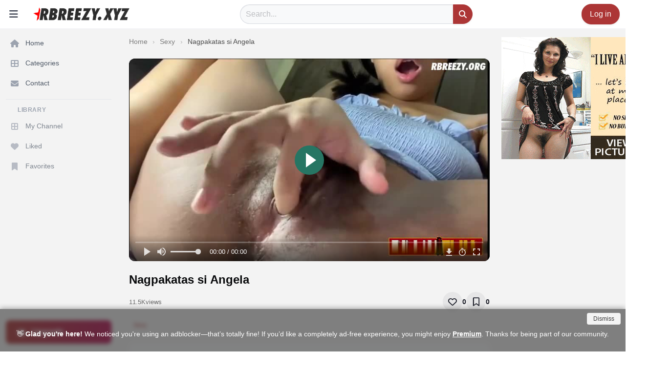

--- FILE ---
content_type: text/html; charset=UTF-8
request_url: https://rbreezy.xyz/nagpakatas-si-angela/
body_size: 35458
content:
<!DOCTYPE html>
<html class="has-navbar-fixed-top" itemscope itemtype="http://schema.org/WebPage" lang="en">

<head>
    <meta charset="utf-8">
    <meta name="viewport" content="width=device-width, initial-scale=1">

    <!-- SEO -->
    <title>Nagpakatas si Angela - Rbreezy</title>
    <meta name="description" content="Nagpakatas si Angela...">
    <meta name="keywords" content="Nagpakatas si Angela - Rbreezy">

    <!-- Open Graph -->
    <meta property="og:title" content="Nagpakatas si Angela - Rbreezy">
    <meta property="og:url" content="https://rbreezy.xyz/nagpakatas-si-angela/">
    <meta property="og:site_name" content="Rbreezy">
            <meta property="og:description" content="Nagpakatas si Angela...">
        <meta property="og:type" content="website">
    <meta property="og:image" content="https://rbreezy.xyz/media/images/featured/Nagpakatas-si-Angelita-320x180-1.jpg">

    <!-- Favicon -->
            <link rel="shortcut icon" href="https://rbreezy.xyz/assets/uploads/favicon-1766084747.ico">
    
    <!-- CSS -->
    <link rel="stylesheet" href="https://rbreezy.xyz/assets/bulma_v1.0.4.min.css">
    <link rel="stylesheet" href="https://cdnjs.cloudflare.com/ajax/libs/font-awesome/6.5.1/css/all.min.css">

    <!-- Canonical -->
    <link rel="canonical" href="https://rbreezy.xyz/nagpakatas-si-angela/">

    <!-- Robots -->
            <meta name="robots" content="index,follow">
    
    <!-- Theme Colors & Layout -->
    <style>
        :root {
            --theme-primary: #ac3636;
            --theme-primary-hover: #fbe4eb;
            --theme-accent: #b71053;
            --theme-body-bg: #f3f3f3;
            --theme-header-bg: #ffffff;
            --theme-text-color: #333333;
        }

        html,
        body {
            overflow-x: hidden;
        }

        body {
            background-color: var(--theme-body-bg);
            color: var(--theme-text-color);
        }

        /* Prevent transition on page load */
        .no-transition,
        .no-transition * {
            transition: none !important;
        }

        /* Desktop Sidebar Body Offset */
        @media screen and (min-width: 1024px) {
            body.has-sidebar {
                padding-left: 240px;
            }

            body.has-sidebar.sidebar-collapsed {
                padding-left: 72px;
            }

            body.has-sidebar.transitions-enabled {
                transition: padding-left 0.3s ease;
            }
        }

        /* Prevent jump on page load */
        html.sidebar-initial-collapsed body.has-sidebar {
            padding-left: 72px;
        }

        html.is-mobile-view body.has-sidebar {
            padding-left: 0;
        }

        @media screen and (max-width: 1023px) {
            body.has-sidebar {
                padding-left: 0 !important;
            }
        }
    </style>

    <!-- CRITICAL: Restore sidebar state BEFORE page renders -->
    <script>
        (function() {
            if (window.innerWidth >= 1024) {
                var isCollapsed = localStorage.getItem('sidebarCollapsed') === 'true';
                if (isCollapsed) {
                    document.documentElement.classList.add('sidebar-initial-collapsed');
                }
            } else {
                // Mobile: remove has-sidebar padding
                document.documentElement.classList.add('is-mobile-view');
            }
        })();
    </script>

    <!-- Header Codes -->
    <meta name="rating" content="RTA-5042-1996-1400-1577-RTA"></head>


<body class="no-transition has-sidebar">

    <!-- Header Navigation -->
    
<style>
    :root {
        --theme-primary: #ac3636;
        --theme-primary-hover: #fbe4eb;
        --theme-accent: #b71053;
    }

    @media screen and (max-width: 1023px) {

        .navbar,
        .navbar-brand,
        .navbar-menu {
            max-width: 100vw;
            overflow-x: hidden;
        }
    }



    .guest-login-btn {
        border-radius: 20px;
        flex-shrink: 0;
        white-space: nowrap;
        background-color: var(--theme-primary);
        border-color: var(--theme-primary);
        color: white;
        padding: 0.5rem 1rem;
    }



    .guest-login-btn:hover {
        background-color: var(--theme-primary-hover);
        border-color: var(--theme-primary-hover);
        color: white;
    }

    @media screen and (min-width: 1024px) {
        .navbar-brand .navbar-item img {
            max-width: 200px !important;
        }
    }

    @media screen and (max-width: 1023px) {
        .navbar-brand {
            max-width: 100%;
            overflow: hidden;
        }

        .navbar-item.is-hidden-desktop {
            flex-shrink: 0;
        }
    }

    .hamburger-btn,
    .icon-btn {
        background: transparent;
        border: none;
        cursor: pointer;
        width: 40px;
        height: 40px;
        border-radius: 50%;
        display: flex;
        align-items: center;
        justify-content: center;
        transition: background-color 0.2s;
        flex-shrink: 0;
    }

    @media screen and (max-width: 1023px) {

        .hamburger-btn,
        .icon-btn {
            width: 44px;
            height: 44px;
        }
    }

    .hamburger-btn:hover,
    .icon-btn:hover {
        background-color: #f5f5f5;
    }

    .search-input {
        border-radius: 24px 0 0 24px !important;
        border-right: none !important;
        background-color: #f8f9fa;
    }

    .search-input:focus {
        background-color: white;
        border-color: var(--theme-primary) !important;
        box-shadow: none !important;
    }

    .search-button {
        border-radius: 0 24px 24px 0 !important;
        background-color: var(--theme-primary) !important;
        border-color: var(--theme-primary) !important;
        color: white !important;
    }

    .search-button:hover {
        background-color: var(--theme-primary-hover) !important;
        border-color: var(--theme-primary-hover) !important;
    }

    .user-avatar {
        width: 32px;
        height: 32px;
        border-radius: 50%;
        background: linear-gradient(135deg, var(--theme-accent), var(--theme-primary));
        display: inline-flex;
        align-items: center;
        justify-content: center;
        color: white;
        font-weight: 600;
        font-size: 0.875rem;
        flex-shrink: 0;
    }

    .mobile-search-overlay {
        position: fixed;
        top: 0;
        left: 0;
        right: 0;
        bottom: 0;
        background: white;
        z-index: 100;
        transform: translateY(-100%);
        transition: transform 0.15s cubic-bezier(0.2, 0, 0, 1);
    }

    .mobile-search-overlay.is-active {
        transform: translateY(0);
    }

    .search-arrow-guide {
        display: flex;
        flex-direction: column;
        align-items: center;
        padding: 1.5rem 1rem;
        color: #666;
        animation: fadeInArrow 0.2s ease 0.05s forwards;
        opacity: 0;
    }

    .search-arrow-guide .arrow-icon {
        font-size: 1.5rem;
        color: var(--theme-primary);
        animation: bounceArrow 1s ease-in-out infinite;
    }

    @keyframes bounceArrow {

        0%,
        100% {
            transform: translateY(0);
        }

        50% {
            transform: translateY(-8px);
        }
    }

    @keyframes fadeInArrow {
        from {
            opacity: 0;
            transform: translateY(5px);
        }

        to {
            opacity: 1;
            transform: translateY(0);
        }
    }

    .search-arrow-guide.is-hidden {
        display: none;
    }



    .mobile-user-dropdown,
    .mobile-messages-dropdown {
        position: static;
    }

    .mobile-user-dropdown .dropdown-menu,
    .mobile-messages-dropdown .dropdown-menu {
        position: fixed;
        top: 56px;
        right: 8px;
        left: auto;
        width: 280px;
        max-width: calc(100vw - 16px);
        background: white;
        border-radius: 12px;
        box-shadow: 0 4px 20px rgba(0, 0, 0, 0.15);
        border: 1px solid #e0e0e0;
        display: none;
        z-index: 100;
        overflow: hidden;
    }

    .mobile-user-dropdown.is-active .dropdown-menu,
    .mobile-messages-dropdown.is-active .dropdown-menu {
        display: block;
    }

    .dropdown-menu .dropdown-item,
    .messages-dropdown-item {
        display: flex;
        align-items: center;
        padding: 0.75rem 1rem;
        color: #333;
        text-decoration: none;
        white-space: nowrap;
    }

    .dropdown-menu .dropdown-item:hover,
    .messages-dropdown-item:hover {
        background-color: #f8f9fa;
    }

    .dropdown-menu .dropdown-item .icon {
        margin-right: 0.75rem;
        width: 20px;
        text-align: center;
    }

    .dropdown-menu .dropdown-divider {
        height: 1px;
        background-color: #e0e0e0;
        margin: 0.25rem 0;
    }

    .dropdown-menu .dropdown-header {
        padding: 1rem;
        background-color: #f8f9fa;
    }

    .dropdown-menu .dropdown-header .user-name {
        font-weight: 600;
        color: #1a1a1a;
        margin-bottom: 0.25rem;
    }

    .dropdown-menu .dropdown-header .user-email {
        font-size: 0.8rem;
        color: #666;
    }

    .dropdown-item.has-text-danger {
        color: #dc3545;
    }

    .navbar-dropdown {
        border-radius: 8px;
        box-shadow: 0 4px 12px rgba(0, 0, 0, 0.1);
        border-top: none;
    }

    .wallet-balance-link {
        display: flex;
        align-items: center;
        gap: 0.4rem;
        padding: 0.4rem 0.75rem;
        background: linear-gradient(135deg, #667eea 0%, #764ba2 100%);
        border-radius: 20px;
        color: white !important;
        text-decoration: none;
        font-size: 0.85rem;
        font-weight: 600;
        transition: all 0.2s;
    }

    .wallet-balance-link:hover {
        transform: translateY(-1px);
        box-shadow: 0 2px 8px rgba(102, 126, 234, 0.4);
    }

    .wallet-balance-link .wallet-icon {
        font-size: 0.9rem;
    }

    .wallet-balance-link.empty {
        background: #f0f2f5;
        color: #666 !important;
    }

    .wallet-balance-link.empty:hover {
        background: #e8eaed;
        box-shadow: none;
    }

    .mobile-wallet-item {
        display: flex;
        align-items: center;
        justify-content: space-between;
        padding: 0.75rem 1rem;
        background: linear-gradient(135deg, #667eea 0%, #764ba2 100%);
        margin: 0.5rem;
        border-radius: 8px;
        color: white;
        text-decoration: none;
    }

    .mobile-wallet-item:hover {
        opacity: 0.95;
    }

    .mobile-wallet-item .wallet-amount {
        font-weight: 700;
        font-size: 1rem;
    }

    .mobile-wallet-btn {
        display: inline-flex;
        align-items: center;
        gap: 0.25rem;
        padding: 0.35rem 0.6rem;
        background: linear-gradient(135deg, #667eea 0%, #764ba2 100%);
        border-radius: 16px;
        color: white !important;
        text-decoration: none;
        font-size: 0.75rem;
        font-weight: 600;
        flex-shrink: 0;
        white-space: nowrap;
    }

    .mobile-wallet-btn i {
        font-size: 0.7rem;
    }

    .mobile-wallet-btn.empty {
        background: #e8e8e8;
        color: #888 !important;
    }

    .has-text-warning {
        color: #f59e0b !important;
    }

    .messages-badge,
    .notification-badge {
        position: absolute;
        top: -4px;
        right: -4px;
        background: #e53e3e;
        color: white;
        font-size: 0.65rem;
        font-weight: 600;
        min-width: 16px;
        height: 16px;
        padding: 0 4px;
        border-radius: 8px;
        display: flex;
        align-items: center;
        justify-content: center;
    }

    .notification-item {
        border-bottom: 1px solid #f0f0f0;
        transition: background 0.2s;
    }

    .notification-item:last-child {
        border-bottom: none;
    }

    .notification-item:hover {
        background: #f5f5f5;
    }

    .notification-item.is-unread {
        background: #f0f7ff;
    }

    .notification-item.is-unread:hover {
        background: #e5f0ff;
    }

    .notification-dropdown {
        padding: 0 !important;
    }

    .notification-icon {
        width: 32px;
        height: 32px;
        border-radius: 50%;
        background: #f0f0f0;
        display: flex;
        align-items: center;
        justify-content: center;
    }

    .messages-dropdown-item {
        gap: 0.75rem;
    }

    .messages-dropdown-avatar {
        width: 40px;
        height: 40px;
        border-radius: 50%;
        background: var(--theme-primary, #277563);
        color: white;
        display: flex;
        align-items: center;
        justify-content: center;
        font-weight: 600;
        font-size: 0.85rem;
        flex-shrink: 0;
    }

    .messages-dropdown-info {
        flex: 1;
        min-width: 0;
    }

    .messages-dropdown-name {
        font-weight: 600;
        font-size: 0.9rem;
    }

    .messages-dropdown-preview {
        color: #888;
        font-size: 0.8rem;
        white-space: nowrap;
        overflow: hidden;
        text-overflow: ellipsis;
    }

    .messages-dropdown-time {
        font-size: 0.7rem;
        color: #aaa;
        flex-shrink: 0;
    }

    .mobile-messages-dropdown {
        position: static;
    }

    .mobile-messages-dropdown .dropdown-menu {
        display: none;
        position: fixed;
        top: 52px;
        left: 10px;
        right: 10px;
        width: auto;
        max-width: none;
        min-width: auto;
        background: white;
        border-radius: 8px;
        box-shadow: 0 4px 12px rgba(0, 0, 0, 0.15);
        z-index: 100;
        max-height: 400px;
        overflow-y: auto;
    }

    .mobile-messages-dropdown.is-active .dropdown-menu {
        display: block;
    }

    .mobile-messages-badge {
        position: absolute;
        top: -2px;
        right: -2px;
    }

    .mobile-messages-menu .dropdown-header {
        padding: 0.75rem 1rem;
        background: #f8f9fa;
        border-bottom: 1px solid #eee;
    }

    .mobile-messages-menu .messages-dropdown-item {
        display: flex;
        align-items: center;
        gap: 0.75rem;
        padding: 0.75rem 1rem;
        color: inherit;
        text-decoration: none;
        border-bottom: 1px solid #f0f0f0;
    }

    .mobile-messages-menu .messages-dropdown-item:hover {
        background: #f5f5f5;
    }
</style>

<nav class="navbar is-fixed-top has-shadow" role="navigation" aria-label="main navigation" style="background-color: #ffffff;">
    <div class="navbar-brand">
        <div class="navbar-item" style="padding: 0 0.5rem; font-size:20px;">
            <button class="hamburger-btn" onclick="toggleSidebar()" aria-label="menu">
                <span class="icon"><i class="fas fa-bars"></i></span>
            </button>
        </div>

        <a class="navbar-item" href="https://rbreezy.xyz/" style="flex-shrink: 1; min-width: 0; overflow: hidden;">
                            <img src="https://rbreezy.xyz/assets/uploads/logo-1766084679.png" alt="Rbreezy" style="max-height: 40px; max-width: 120px; object-fit: contain;">
                    </a>

        <div class="navbar-item is-hidden-desktop" style="margin-left: auto; padding: 0 0.5rem; overflow: hidden;">
            <div style="display: flex; align-items: center; gap: 0.5rem; flex-wrap: nowrap; overflow: hidden;">
                <button class="icon-btn" id="mobile-search-btn">
                    <span class="icon"><i class="fas fa-search"></i></span>
                </button>

                                                            <a class="button guest-login-btn" href="https://rbreezy.xyz/user/login/">Log in</a>
                    
                            </div>
        </div>
    </div>

    <div class="navbar-menu">
        <div class="navbar-start" style="flex-grow: 1; justify-content: center;">
            <div class="navbar-item" style="max-width: 500px; width: 100%;">
                <form action="https://rbreezy.xyz/search" method="GET" style="width: 100%;">
                    <div class="field has-addons mb-0">
                        <div class="control is-expanded">
                            <input class="input search-input" type="text" name="s" placeholder="Search..." required>
                        </div>
                        <div class="control">
                            <button class="button search-button" type="submit">
                                <span class="icon"><i class="fas fa-search"></i></span>
                            </button>
                        </div>
                    </div>
                </form>
            </div>
        </div>

        <div class="navbar-end">
                            <div class="navbar-item">
                                            <a class="button guest-login-btn" href="https://rbreezy.xyz/user/login/">Log in</a>
                                    </div>
                    </div>
    </div>
</nav>

<div class="mobile-search-overlay" id="mobile-search-overlay">
    <div class="p-3" style="display: flex; align-items: center; gap: 0.5rem; border-bottom: 1px solid #f0f0f0;">
        <button class="button is-white" onclick="closeMobileSearch()">
            <span class="icon"><i class="fas fa-arrow-left"></i></span>
        </button>
        <form action="https://rbreezy.xyz/search" method="GET" style="flex: 1;">
            <div class="control has-icons-right">
                <input class="input is-rounded" type="text" name="s" id="mobile-search-input" placeholder="Search..." required>
                <span class="icon is-right"><i class="fas fa-search"></i></span>
            </div>
        </form>
    </div>
    <div class="search-arrow-guide" id="search-arrow-guide">
        <span class="arrow-icon"><i class="fas fa-arrow-up"></i></span>
    </div>
</div>

<script>
    function toggleSidebar() {
        const isDesktop = window.innerWidth >= 1024;
        const desktopSidebar = document.getElementById('desktop-sidebar');
        const mobileSidebar = document.getElementById('mobile-sidebar');
        const overlay = document.getElementById('mobile-sidebar-overlay');
        const body = document.body;

        if (isDesktop && desktopSidebar) {
            if (desktopSidebar.classList.contains('collapsed')) {
                desktopSidebar.classList.remove('collapsed');
                body.classList.remove('sidebar-collapsed');
                localStorage.setItem('sidebarCollapsed', 'false');
            } else {
                desktopSidebar.classList.add('collapsed');
                body.classList.add('sidebar-collapsed');
                localStorage.setItem('sidebarCollapsed', 'true');
            }
        } else if (mobileSidebar) {
            mobileSidebar.classList.add('is-active');
            if (overlay) overlay.classList.add('is-active');
            body.style.overflow = 'hidden';
        }
    }

    function closeMobileSidebar() {
        const mobileSidebar = document.getElementById('mobile-sidebar');
        const overlay = document.getElementById('mobile-sidebar-overlay');
        if (mobileSidebar) mobileSidebar.classList.remove('is-active');
        if (overlay) overlay.classList.remove('is-active');
        document.body.style.overflow = '';
    }



    function closeMobileSearch() {
        const overlay = document.getElementById('mobile-search-overlay');
        overlay.classList.remove('is-active');
        document.body.style.overflow = '';
        const searchInput = document.getElementById('mobile-search-input');
        if (searchInput) searchInput.value = '';
    }

    // Add event listener
    document.addEventListener('DOMContentLoaded', function() {
        const mobileSearchBtn = document.getElementById('mobile-search-btn');
        const overlay = document.getElementById('mobile-search-overlay');
        const searchInput = document.getElementById('mobile-search-input');
        const arrowGuide = document.getElementById('search-arrow-guide');

        if (mobileSearchBtn) {
            mobileSearchBtn.addEventListener('click', function(e) {
                e.preventDefault();
                overlay.classList.add('is-active');
                document.body.style.overflow = 'hidden';

                if (arrowGuide) {
                    arrowGuide.classList.remove('is-hidden');
                }

                // Focus MUST happen in same event - this is the key!
                searchInput.focus();
            });
        }

        // Keep the arrow animation logic
        if (searchInput && arrowGuide) {
            searchInput.addEventListener('input', function() {
                if (this.value.length > 0) {
                    arrowGuide.classList.add('is-hidden');
                } else {
                    arrowGuide.classList.remove('is-hidden');
                }
            });
        }
    });

    function toggleMobileUserDropdown(event) {
        event.stopPropagation();
        const dropdown = document.getElementById('mobileUserDropdown');
        if (dropdown) dropdown.classList.toggle('is-active');
        const messagesDropdown = document.getElementById('mobileMessagesDropdown');
        if (messagesDropdown) messagesDropdown.classList.remove('is-active');
    }

    function toggleMobileMessagesDropdown(event) {
        event.stopPropagation();
        const dropdown = document.getElementById('mobileMessagesDropdown');
        if (dropdown) {
            dropdown.classList.toggle('is-active');
            if (dropdown.classList.contains('is-active')) {
                loadMobileMessages();
            }
        }
        const userDropdown = document.getElementById('mobileUserDropdown');
        if (userDropdown) userDropdown.classList.remove('is-active');
    }

    function toggleMessagesDropdown(event) {
        event.preventDefault();
        event.stopPropagation();
        const wrapper = document.getElementById('messagesDropdownWrapper');
        if (wrapper) {
            wrapper.classList.toggle('is-active');
            if (wrapper.classList.contains('is-active')) {
                loadMessagesDropdown();
            }
        }
    }

    document.addEventListener('click', function(e) {
        const mobileUserDropdown = document.getElementById('mobileUserDropdown');
        if (mobileUserDropdown && !mobileUserDropdown.contains(e.target)) {
            mobileUserDropdown.classList.remove('is-active');
        }
        const mobileMessagesDropdown = document.getElementById('mobileMessagesDropdown');
        if (mobileMessagesDropdown && !mobileMessagesDropdown.contains(e.target)) {
            mobileMessagesDropdown.classList.remove('is-active');
        }
        const messagesWrapper = document.getElementById('messagesDropdownWrapper');
        if (messagesWrapper && !messagesWrapper.contains(e.target)) {
            messagesWrapper.classList.remove('is-active');
        }
    });

    document.addEventListener('keydown', function(e) {
        if (e.key === 'Escape') {
            closeMobileSearch();
            closeMobileSidebar();
            const mobileUserDropdown = document.getElementById('mobileUserDropdown');
            if (mobileUserDropdown) mobileUserDropdown.classList.remove('is-active');
            const mobileMessagesDropdown = document.getElementById('mobileMessagesDropdown');
            if (mobileMessagesDropdown) mobileMessagesDropdown.classList.remove('is-active');
            const messagesWrapper = document.getElementById('messagesDropdownWrapper');
            if (messagesWrapper) messagesWrapper.classList.remove('is-active');
        }
    });

    window.addEventListener('resize', function() {
        if (window.innerWidth >= 1024) {
            closeMobileSidebar();
        }
    });

    // Notification system
    let notificationsOpen = false;
    let notificationsLoaded = false;

    function toggleNotifications(e) {
        e.preventDefault();
        e.stopPropagation();

        const dropdown = document.getElementById('notificationList');
        notificationsOpen = !notificationsOpen;
        dropdown.style.display = notificationsOpen ? 'block' : 'none';

        if (notificationsOpen && !notificationsLoaded) {
            loadNotifications();
        }
    }

    function toggleMobileNotifications(e) {
        e.preventDefault();
        e.stopPropagation();
        toggleNotifications(e);
    }

    function loadNotifications() {
        fetch('https://rbreezy.xyz/notifications/')
            .then(r => r.json())
            .then(data => {
                notificationsLoaded = true;
                const container = document.getElementById('notificationItems');
                const clearBtn = document.getElementById('notificationClearAll');

                if (!data.notifications || data.notifications.length === 0) {
                    container.innerHTML = '<div class="dropdown-item has-text-centered has-text-grey py-4"><i class="fas fa-bell-slash"></i><br>No notifications</div>';
                    if (clearBtn) clearBtn.style.display = 'none';
                    return;
                }

                if (clearBtn) clearBtn.style.display = 'block';

                container.innerHTML = data.notifications.map(n => `
                    <a href="${n.link || '#'}" class="dropdown-item notification-item ${n.is_read ? '' : 'is-unread'}" 
                       onclick="markNotificationRead(${n.id})" style="white-space: normal; padding: 0.75rem 1rem;">
                        <div style="display: flex; gap: 0.75rem;">
                            <div class="notification-icon" style="flex-shrink: 0;">
                                ${getNotificationIcon(n.type)}
                            </div>
                            <div style="flex: 1; min-width: 0;">
                                <div style="font-weight: ${n.is_read ? 'normal' : '600'};">${escapeHtml(n.title)}</div>
                                ${n.message ? `<div class="is-size-7 has-text-grey" style="margin-top: 2px;">${escapeHtml(n.message)}</div>` : ''}
                                <div class="is-size-7 has-text-grey" style="margin-top: 4px;">${n.time_ago}</div>
                            </div>
                        </div>
                    </a>
                `).join('');
            })
            .catch(err => {
                document.getElementById('notificationItems').innerHTML = '<div class="dropdown-item has-text-centered has-text-danger">Failed to load</div>';
            });
    }

    function getNotificationIcon(type) {
        const icons = {
            'comment': '<span class="icon has-text-info"><i class="fas fa-comment"></i></span>',
            'like': '<span class="icon has-text-danger"><i class="fas fa-heart"></i></span>',
            'follow': '<span class="icon has-text-success"><i class="fas fa-user-plus"></i></span>',
            'system': '<span class="icon has-text-warning"><i class="fas fa-bell"></i></span>',
            'premium': '<span class="icon has-text-warning"><i class="fas fa-crown"></i></span>',
            'message': '<span class="icon has-text-primary"><i class="fas fa-envelope"></i></span>'
        };
        return icons[type] || icons['system'];
    }

    function escapeHtml(text) {
        const div = document.createElement('div');
        div.textContent = text;
        return div.innerHTML;
    }

    function markNotificationRead(id) {
        fetch('https://rbreezy.xyz/notifications/mark-read/', {
            method: 'POST',
            headers: {
                'Content-Type': 'application/x-www-form-urlencoded'
            },
            body: 'id=' + id
        });
    }

    function markAllNotificationsRead(e) {
        e.preventDefault();
        fetch('https://rbreezy.xyz/notifications/mark-all-read/', {
                method: 'POST'
            })
            .then(() => {
                document.querySelectorAll('.notification-item.is-unread').forEach(el => {
                    el.classList.remove('is-unread');
                    el.querySelector('div > div').style.fontWeight = 'normal';
                });
                updateNotificationBadge(0);
            });
    }

    function clearAllNotifications(e) {
        e.preventDefault();
        if (!confirm('Clear all notifications?')) return;

        fetch('https://rbreezy.xyz/notifications/clear-all/', {
                method: 'POST'
            })
            .then(() => {
                document.getElementById('notificationItems').innerHTML = '<div class="dropdown-item has-text-centered has-text-grey py-4"><i class="fas fa-bell-slash"></i><br>No notifications</div>';
                document.getElementById('notificationClearAll').style.display = 'none';
                updateNotificationBadge(0);
            });
    }

    function updateNotificationBadge(count) {
        updateBadges(['notificationBadge', 'mobileNotificationBadge'], count);
    }

    function fetchNotificationCount() {
        fetch('https://rbreezy.xyz/notifications/unread-count/')
            .then(r => r.json())
            .then(data => updateNotificationBadge(data.count || 0))
            .catch(() => {});
    }

    document.addEventListener('click', function(e) {
        if (notificationsOpen) {
            const dropdown = document.getElementById('notificationDropdown');
            if (dropdown && !dropdown.contains(e.target)) {
                document.getElementById('notificationList').style.display = 'none';
                notificationsOpen = false;
            }
        }
    });

    
    // Shared badge update helper
    function updateBadges(ids, count) {
        const displayCount = count > 99 ? '99+' : count;
        const display = count > 0 ? 'flex' : 'none';
        ids.forEach(id => {
            const el = document.getElementById(id);
            if (el) {
                el.textContent = displayCount;
                el.style.display = display;
            }
        });
    }
</script>


    <!-- Left Sidebar -->
    
<style>
    /* =============================================
       SIDEBAR POSITIONING & BEHAVIOR
       ============================================= */

    /* Desktop Sidebar - Fixed Left */
    .desktop-sidebar {
        position: fixed;
        top: 52px;
        left: 0;
        width: 240px;
        height: calc(100vh - 52px);
        overflow-y: auto;
        overflow-x: hidden;
        z-index: 20;
    }

    /* Only enable transition after page load */
    .transitions-enabled .desktop-sidebar {
        transition: width 0.3s ease;
    }

    /* Collapsed state */
    .desktop-sidebar.collapsed {
        width: 72px;
    }

    /* Hide on mobile */
    @media screen and (max-width: 1023px) {
        .desktop-sidebar {
            display: none;
        }
    }

    /* Mobile Sidebar */
    .mobile-sidebar {
        position: fixed;
        top: 0;
        left: 0;
        width: 280px;
        height: 100vh;
        background: white;
        z-index: 999;
        transform: translateX(-100%);
        transition: transform 0.3s ease;
        overflow-y: auto;
        box-shadow: 2px 0 8px rgba(0, 0, 0, 0.1);
    }

    .mobile-sidebar.is-active {
        transform: translateX(0);
    }

    .mobile-sidebar-header {
        display: flex;
        align-items: center;
        justify-content: space-between;
        padding: 1rem 1.25rem;
        border-bottom: 1px solid #f0f0f0;
        min-height: 60px;
    }

    .mobile-sidebar-content {
        padding: 1rem 0;
    }

    /* Hide on desktop */
    @media screen and (min-width: 1024px) {
        .mobile-sidebar {
            display: none;
        }
    }

    /* Mobile Overlay */
    .mobile-sidebar-overlay {
        position: fixed;
        top: 0;
        left: 0;
        right: 0;
        bottom: 0;
        background: rgba(0, 0, 0, 0.5);
        z-index: 998;
        opacity: 0;
        visibility: hidden;
        transition: opacity 0.3s ease, visibility 0.3s ease;
    }

    .mobile-sidebar-overlay.is-active {
        opacity: 1;
        visibility: visible;
    }

    @media screen and (min-width: 1024px) {
        .mobile-sidebar-overlay {
            display: none;
        }
    }

    /* =============================================
       THEME CSS VARIABLES
       ============================================= */
    :root {
        --sidebar-active-bg: #ac3636;
        --sidebar-active-text: #ffffff;
        --sidebar-hover-bg: #fbe4eb;
        --sidebar-hover-text: #111212;
        --theme-primary: #ac3636;
        --theme-primary-hover: #fbe4eb;
        --theme-accent: #b71053;
    }

    /* =============================================
       SIDEBAR CONTENT STYLES
       ============================================= */
    .sidebar-container {
        display: flex;
        flex-direction: column;
        height: 100%;
    }

    .sidebar-nav-section {
        flex: 1;
        padding: 1rem 0.75rem;
        overflow-y: auto;
    }

    .sidebar-nav-groups {
        display: flex;
        flex-direction: column;
        gap: 1.5rem;
    }

    .sidebar-nav-group {
        display: flex;
        flex-direction: column;
        gap: 0.25rem;
    }

    /* =============================================
       SIDEBAR LINK - SMOOTH ANIMATION FIX
       Icon stays in place, text fades and shrinks
       ============================================= */
    .desktop-sidebar .sidebar-link {
        display: flex;
        align-items: center;
        gap: 0;
        /* No gap - use margin on text instead */
        padding: 0.625rem 0.75rem;
        padding-left: 0.5rem;
        /* Fixed left padding keeps icon in same spot */
        border-radius: 0.5rem;
        color: #4b5563;
        text-decoration: none;
    }

    /* Transitions only after page load */
    .transitions-enabled .desktop-sidebar .sidebar-link {
        transition: background-color 0.2s ease, color 0.2s ease, box-shadow 0.2s ease;
    }

    /* Icon - stays in place, never moves */
    .desktop-sidebar .sidebar-link .icon {
        width: 1.25rem;
        height: 1.25rem;
        display: flex;
        align-items: center;
        justify-content: center;
        flex-shrink: 0;
        color: #9ca3af;
    }

    .transitions-enabled .desktop-sidebar .sidebar-link .icon {
        transition: color 0.2s ease, transform 0.2s ease;
    }

    .desktop-sidebar .sidebar-link .icon i {
        font-size: 1rem;
    }

    /* Text - fades and shrinks with margin */
    .desktop-sidebar .sidebar-link span:not(.icon) {
        font-size: 0.875rem;
        font-weight: 500;
        white-space: nowrap;
        overflow: hidden;
        opacity: 1;
        max-width: 200px;
        margin-left: 0.75rem;
        /* Spacing between icon and text */
    }

    .transitions-enabled .desktop-sidebar .sidebar-link span:not(.icon) {
        transition: opacity 0.15s ease, max-width 0.3s ease, margin-left 0.3s ease;
    }

    /* Collapsed state - text disappears, icon stays */
    .desktop-sidebar.collapsed .sidebar-link span:not(.icon) {
        opacity: 0;
        max-width: 0;
        margin-left: 0;
    }

    /* Hover & Active states */
    .desktop-sidebar .sidebar-link:hover:not(.is-active) {
        background-color: var(--sidebar-hover-bg);
        color: var(--sidebar-hover-text);
        box-shadow: 0 0 0 1px rgba(39, 117, 99, 0.2);
    }

    .desktop-sidebar .sidebar-link:hover:not(.is-active) .icon {
        color: var(--sidebar-hover-text);
        transform: scale(1.1);
    }

    .desktop-sidebar .sidebar-link.is-active {
        background-color: var(--sidebar-active-bg);
        color: var(--sidebar-active-text);
        box-shadow: 0 4px 6px -1px rgba(0, 0, 0, 0.1);
    }

    .desktop-sidebar .sidebar-link.is-active .icon {
        color: var(--sidebar-active-text);
    }

    /* =============================================
       SECTION TITLE - SMOOTH FADE
       ============================================= */
    .desktop-sidebar .sidebar-section-title {
        padding: 0 0.75rem 0.25rem;
        padding-left: 1.5rem;
        /* Align with icons */
        font-size: 0.75rem;
        font-weight: 600;
        color: #9ca3af;
        text-transform: uppercase;
        letter-spacing: 0.05em;
        white-space: nowrap;
        overflow: hidden;
        opacity: 1;
        max-width: 200px;
    }

    .transitions-enabled .desktop-sidebar .sidebar-section-title {
        transition: opacity 0.15s ease, max-width 0.3s ease;
    }

    .desktop-sidebar.collapsed .sidebar-section-title {
        opacity: 0;
        max-width: 0;
        padding-left: 0.75rem;
    }

    /* =============================================
       UPGRADE BUTTON - SMOOTH ANIMATION
       ============================================= */
    .desktop-sidebar .upgrade-button {
        display: flex;
        align-items: center;
        justify-content: flex-start;
        /* Always start from left */
        gap: 0;
        width: 100%;
        background: linear-gradient(to right, var(--theme-primary), var(--theme-accent));
        color: white;
        font-weight: 600;
        padding: 0.75rem 1rem;
        padding-left: 1.25rem;
        /* Fixed left padding */
        border-radius: 0.5rem;
        border: none;
        box-shadow: 0 4px 6px -1px rgba(0, 0, 0, 0.1);
        text-decoration: none;
    }

    .transitions-enabled .desktop-sidebar .upgrade-button {
        transition: background 0.2s ease, box-shadow 0.2s ease, transform 0.2s ease;
    }

    .desktop-sidebar .upgrade-button .icon {
        flex-shrink: 0;
    }

    .desktop-sidebar .upgrade-button span:not(.icon) {
        white-space: nowrap;
        overflow: hidden;
        opacity: 1;
        max-width: 150px;
        margin-left: 0.5rem;
    }

    .transitions-enabled .desktop-sidebar .upgrade-button span:not(.icon) {
        transition: opacity 0.15s ease, max-width 0.3s ease, margin-left 0.3s ease;
    }

    .desktop-sidebar.collapsed .upgrade-button {
        padding-left: 0.75rem;
        padding-right: 0.75rem;
        justify-content: center;
    }

    .desktop-sidebar.collapsed .upgrade-button span:not(.icon) {
        opacity: 0;
        max-width: 0;
        margin-left: 0;
    }

    .desktop-sidebar .upgrade-button:hover {
        background: linear-gradient(to right, var(--theme-primary-hover), var(--theme-primary));
        box-shadow: 0 10px 15px -3px rgba(39, 117, 99, 0.25);
        color: white;
        transform: translateY(-1px);
    }

    /* =============================================
       DIVIDER
       ============================================= */
    .sidebar-divider {
        height: 1px;
        background-color: #e5e7eb;
        margin: 0.75rem 0;
        border: none;
    }

    .sidebar-bottom-section {
        padding: 1rem 0.75rem;
        margin-top: auto;
    }

    /* Guest link - slightly muted to hint "needs login" */
    .sidebar-link-guest {
        opacity: 0.7;
    }

    .sidebar-link-guest:hover {
        opacity: 1;
    }

    /* =============================================
       MOBILE SIDEBAR STYLES
       ============================================= */
    .mobile-sidebar .sidebar-link {
        display: flex;
        align-items: center;
        gap: 0.75rem;
        padding: 0.625rem 0.75rem;
        border-radius: 0.5rem;
        transition: all 0.2s ease;
        color: #4b5563;
        text-decoration: none;
    }

    .mobile-sidebar .sidebar-link .icon {
        width: 1.25rem;
        height: 1.25rem;
        display: flex;
        align-items: center;
        justify-content: center;
        flex-shrink: 0;
        transition: all 0.2s ease;
        color: #9ca3af;
    }

    .mobile-sidebar .sidebar-link .icon i {
        font-size: 1rem;
    }

    .mobile-sidebar .sidebar-link span:not(.icon) {
        font-size: 0.875rem;
        font-weight: 500;
        white-space: nowrap;
    }

    .mobile-sidebar .sidebar-link:hover:not(.is-active) {
        background-color: var(--sidebar-hover-bg);
        color: var(--sidebar-hover-text);
    }

    .mobile-sidebar .sidebar-link:hover:not(.is-active) .icon {
        color: var(--sidebar-hover-text);
    }

    /* Mobile Active State */
    .mobile-sidebar .sidebar-link.is-active {
        background-color: var(--sidebar-active-bg);
        color: var(--sidebar-active-text);
        box-shadow: 0 4px 6px -1px rgba(0, 0, 0, 0.1);
    }

    .mobile-sidebar .sidebar-link.is-active .icon {
        color: var(--sidebar-active-text);
    }

    .mobile-sidebar .sidebar-section-title {
        padding: 0 0.75rem 0.25rem;
        font-size: 0.75rem;
        font-weight: 600;
        color: #9ca3af;
        text-transform: uppercase;
        letter-spacing: 0.05em;
    }

    .mobile-sidebar .upgrade-button {
        display: flex;
        align-items: center;
        justify-content: center;
        gap: 0.5rem;
        width: 100%;
        background: linear-gradient(to right, var(--theme-primary), var(--theme-accent));
        color: white;
        font-weight: 600;
        padding: 0.75rem 1rem;
        border-radius: 0.5rem;
        border: none;
        transition: all 0.2s ease;
        box-shadow: 0 4px 6px -1px rgba(0, 0, 0, 0.1);
        text-decoration: none;
    }

    .mobile-sidebar .upgrade-button:hover {
        background: linear-gradient(to right, var(--theme-primary-hover), var(--theme-primary));
        box-shadow: 0 10px 15px -3px rgba(39, 117, 99, 0.25);
        color: white;
    }

    /* =============================================
       SCROLLBAR STYLING
       ============================================= */
    .desktop-sidebar::-webkit-scrollbar,
    .mobile-sidebar::-webkit-scrollbar {
        width: 6px;
    }

    .desktop-sidebar::-webkit-scrollbar-thumb,
    .mobile-sidebar::-webkit-scrollbar-thumb {
        background: #d1d5db;
        border-radius: 3px;
    }

    .desktop-sidebar::-webkit-scrollbar-thumb:hover,
    .mobile-sidebar::-webkit-scrollbar-thumb:hover {
        background: #9ca3af;
    }
</style>

<!-- Desktop Sidebar -->
<aside id="desktop-sidebar" class="desktop-sidebar">
    <div class="sidebar-container">
        <div class="sidebar-nav-section">
            <div class="sidebar-nav-groups">
                <div class="sidebar-nav-group">
                    <a href="https://rbreezy.xyz/"
                        class="sidebar-link ">
                        <span class="icon"><i class="fas fa-home"></i></span>
                        <span>Home</span>
                    </a>

                    <a href="https://rbreezy.xyz/categories/"
                        class="sidebar-link ">
                        <span class="icon"><i class="fa-solid fa-table-cells-large"></i></span>
                        <span>Categories</span>
                    </a>

                    <a href="https://rbreezy.xyz/contact/"
                        class="sidebar-link ">
                        <span class="icon"><i class="fas fa-envelope"></i></span>
                        <span>Contact</span>
                    </a>
                </div>

                                    <hr class="sidebar-divider">

                    <div class="sidebar-nav-group">
                        <div class="sidebar-section-title">Library</div>

                                                    <a href="https://rbreezy.xyz/user/login/" class="sidebar-link sidebar-link-guest">
                                <span class="icon"><i class="fas fa-border-all"></i></span>
                                <span>My Channel</span>
                            </a>
                        
                                                                                    <a href="https://rbreezy.xyz/user/login/" class="sidebar-link sidebar-link-guest">
                                    <span class="icon"><i class="fas fa-heart"></i></span>
                                    <span>Liked</span>
                                </a>
                                                    
                                                                                    <a href="https://rbreezy.xyz/user/login/" class="sidebar-link sidebar-link-guest">
                                    <span class="icon"><i class="fas fa-bookmark"></i></span>
                                    <span>Favorites</span>
                                </a>
                                                                        </div>
                            </div>
        </div>

                    <div class="sidebar-bottom-section">
                                                    <a href="https://rbreezy.xyz/user/upgrade-premium/" class="upgrade-button">
                        <span class="icon"><i class="fas fa-crown"></i></span>
                        <span>Upgrade</span>
                    </a>
                            </div>
            </div>
</aside>

<!-- Mobile Sidebar -->
<div id="mobile-sidebar" class="mobile-sidebar">
    <div class="mobile-sidebar-header">
        <a href="https://rbreezy.xyz/" class="has-text-weight-bold is-size-5 has-text-black">
                                        <img src="https://rbreezy.xyz/assets/uploads/logo-1766084679.png" alt="Rbreezy" style="max-height: 2rem;">
                    </a>
        <button class="delete is-medium" onclick="closeMobileSidebar()" aria-label="close"></button>
    </div>
    <div class="mobile-sidebar-content">
        <div class="sidebar-container">
            <div class="sidebar-nav-section">
                <div class="sidebar-nav-groups">
                    <div class="sidebar-nav-group">
                        <a href="https://rbreezy.xyz/"
                            class="sidebar-link ">
                            <span class="icon"><i class="fas fa-home"></i></span>
                            <span>Home</span>
                        </a>

                        <a href="https://rbreezy.xyz/categories/"
                            class="sidebar-link ">
                            <span class="icon"><i class="fas fa-th-large"></i></span>
                            <span>Categories</span>
                        </a>

                        <a href="https://rbreezy.xyz/contact/"
                            class="sidebar-link ">
                            <span class="icon"><i class="fas fa-envelope"></i></span>
                            <span>Contact</span>
                        </a>
                    </div>

                                            <hr class="sidebar-divider">

                        <div class="sidebar-nav-group">
                            <div class="sidebar-section-title">Library</div>

                                                            <a href="https://rbreezy.xyz/user/login/" class="sidebar-link sidebar-link-guest">
                                    <span class="icon"><i class="fas fa-border-all"></i></span>
                                    <span>My Channel</span>
                                </a>
                            
                                                                                                <a href="https://rbreezy.xyz/user/login/" class="sidebar-link sidebar-link-guest">
                                        <span class="icon"><i class="fas fa-heart"></i></span>
                                        <span>Liked</span>
                                    </a>
                                                            
                                                                                                <a href="https://rbreezy.xyz/user/login/" class="sidebar-link sidebar-link-guest">
                                        <span class="icon"><i class="fas fa-bookmark"></i></span>
                                        <span>Favorites</span>
                                    </a>
                                                                                    </div>
                                    </div>
            </div>

                            <div class="sidebar-bottom-section">
                                            <a href="https://rbreezy.xyz/user/upgrade-premium/" class="upgrade-button">
                            <span class="icon"><i class="fas fa-crown"></i></span>
                            <span>Upgrade</span>
                        </a>
                                    </div>
                    </div>
    </div>
</div>

<!-- Mobile Sidebar Overlay -->
<div id="mobile-sidebar-overlay" class="mobile-sidebar-overlay" onclick="closeMobileSidebar()"></div>
    <!-- Main Content Area -->
    <div class="main-content p-5" style="min-height: calc(100vh - 52px);">
        <div class="container">
            <!-- ✅ Flash Messages - Use Partial Here -->
            
<!-- Flash Messages -->




<!-- Auto-hide Flash Messages Script -->
<script>
    (function() {
        // Handle delete button clicks
        document.querySelectorAll('.notification .delete').forEach(function(btn) {
            btn.addEventListener('click', function() {
                this.parentElement.remove();
            });
        });

        // Auto-hide notifications after 5 seconds
        document.querySelectorAll('.notification').forEach(function(notification) {
            setTimeout(function() {
                notification.style.transition = 'opacity 0.3s ease';
                notification.style.opacity = '0';

                setTimeout(function() {
                    notification.remove();
                }, 300); // Wait for fade out animation
            }, 5000); // 5 seconds
        });
    })();
</script>
            <!-- Page Content with Columns -->
            <div class="columns">
                <!-- Main Content Column -->
                <div class="column is-9-desktop is-12-tablet">
                        <style>
        /* Video Card Component */
        .post-card {
            margin-top: 0.25rem;
            margin-bottom: 0.25rem;
        }

        .post-card a {
            color: inherit;
            text-decoration: none;
            display: block;
        }

        .post-card-figure {
            position: relative;
            border-radius: 12px;
            overflow: hidden;
            background: #000;
            margin-bottom: 0;
        }

        .post-card-img {
            border-radius: 12px;
            object-fit: cover;
            width: 100%;
            height: 100%;
            position: absolute;
            top: 0;
            left: 0;
        }

        /* Meta section - avatar left, info right */
        .post-card-meta {
            display: flex;
            align-items: center;
            gap: 0.5rem;
            margin-top: 0.5rem;
        }

        .post-card-avatar {
            width: 28px;
            height: 28px;
            border-radius: 50%;
            flex-shrink: 0;
            object-fit: cover;
        }

        .post-card-avatar-placeholder {
            width: 28px;
            height: 28px;
            border-radius: 50%;
            background: #e0e0e0;
            color: #666;
            font-size: 11px;
            font-weight: 600;
            display: flex;
            align-items: center;
            justify-content: center;
            flex-shrink: 0;
        }

        .post-card-info {
            min-width: 0;
            flex: 1;
        }

        .post-card-title {
            font-size: 0.75rem;
            line-height: 1.3;
            margin: 0;
            color: inherit;
            white-space: nowrap;
            overflow: hidden;
            text-overflow: ellipsis;
        }

        .post-card-title a {
            color: inherit;
            text-decoration: none;
            display: inline;
        }

        .post-card-title a:hover {
            color: var(--theme-primary);
        }

        .post-card-uploader {
            font-size: 0.65rem;
            color: #888;
            margin: 0.15rem 0 0 0;
            white-space: nowrap;
            overflow: hidden;
            text-overflow: ellipsis;
        }

        .post-card-uploader a {
            color: #888;
            text-decoration: none;
            display: inline;
        }

        .post-card-uploader a:hover {
            color: var(--theme-primary);
        }

        /* View Count Badge - hidden until AJAX loads */
        .view-count-badge {
            position: absolute;
            bottom: 8px;
            left: 8px;
            color: white;
            padding: 4px 8px;
            border-radius: 6px;
            font-size: 12px;
            font-weight: 700;
            display: none;
            align-items: center;
            gap: 4px;
            z-index: 1;
            text-shadow: 0 1px 3px rgba(0, 0, 0, 0.8);
        }

        .view-count-badge.is-loaded {
            display: flex;
        }

        /* Premium Badge */
        .premium-badge {
            position: absolute;
            top: 8px;
            left: 8px;
            background: linear-gradient(135deg, #f5af19 0%, #f12711 100%);
            color: white;
            padding: 4px 8px;
            border-radius: 6px;
            font-size: 10px;
            font-weight: 700;
            text-transform: uppercase;
            z-index: 2;
            display: flex;
            align-items: center;
            gap: 4px;
            box-shadow: 0 2px 4px rgba(0, 0, 0, 0.3);
        }

        .premium-badge i {
            font-size: 9px;
        }

        @media screen and (max-width: 768px) {
            .post-card-figure {
                border-radius: 8px;
            }

            .post-card-img {
                border-radius: 8px;
            }

            .post-card-title {
                font-size: 0.7rem;
            }

            .post-card-avatar,
            .post-card-avatar-placeholder {
                width: 24px;
                height: 24px;
                font-size: 10px;
            }

            .view-count-badge {
                font-size: 11px;
                padding: 3px 6px;
                bottom: 6px;
                left: 6px;
            }

            .view-count-badge svg {
                width: 12px;
                height: 12px;
            }
        }
    </style>
    <script>
        (function() {
            var apiUrl = 'https://rbreezy.xyz/api/views/';

            function fv(n) {
                if (n >= 1e6) return (n / 1e6).toFixed(1).replace(/\.0$/, '') + 'M';
                if (n >= 1e3) return (n / 1e3).toFixed(1).replace(/\.0$/, '') + 'K';
                return n.toString();
            }

            function load() {
                var b = document.querySelectorAll('.view-count-badge[data-slug]:not(.is-loaded)');
                if (!b.length) return;
                var s = [],
                    m = {};
                b.forEach(function(e) {
                    var slug = e.getAttribute('data-slug');
                    if (slug && !m[slug]) {
                        m[slug] = 1;
                        s.push(slug);
                    }
                });
                if (!s.length) return;
                fetch(apiUrl + '?slugs=' + encodeURIComponent(s.join(',')), {
                        method: 'GET',
                        headers: {
                            'Accept': 'application/json',
                            'Cache-Control': 'no-cache'
                        }
                    })
                    .then(function(r) {
                        return r.json();
                    })
                    .then(function(d) {
                        Object.keys(d).forEach(function(slug) {
                            document.querySelectorAll('.view-count-badge[data-slug="' + slug + '"]')
                                .forEach(function(badge) {
                                    var vc = badge.querySelector('.vc');
                                    if (vc) vc.textContent = fv(d[slug]);
                                    badge.classList.add('is-loaded');
                                });
                        });
                    })
                    .catch(function() {});
            }
            if (document.readyState === 'loading') {
                document.addEventListener('DOMContentLoaded', function() {
                    setTimeout(load, 50);
                });
            } else {
                setTimeout(load, 50);
            }
            window.refreshViews = load;
        })();
    </script>

<!-- SEO Meta Tags -->
<meta name="description" content="Nagpakatas si Angela">
<meta name="keywords" content="Sexy">
<meta name="robots" content="index, follow, max-image-preview:large, max-video-preview:-1, max-snippet:-1">
<link rel="canonical" href="https://rbreezy.xyz/nagpakatas-si-angela/">

<!-- Open Graph / Facebook -->
<meta property="og:type" content="video.other">
<meta property="og:site_name" content="Your Site Name">
<meta property="og:title" content="Nagpakatas si Angela">
<meta property="og:description" content="Nagpakatas si Angela">
<meta property="og:url" content="https://rbreezy.xyz/nagpakatas-si-angela/">
<meta property="og:image" content="https://rbreezy.xyz/media/images/featured/Nagpakatas-si-Angelita-320x180-1.jpg">
<meta property="og:image:width" content="1280">
<meta property="og:image:height" content="720">
<meta property="og:image:alt" content="Nagpakatas si Angela">
    <meta property="og:video" content="https://stream25.xyz/player.php?id=6761-5b9cb170fb9c9c05">
    <meta property="og:video:secure_url" content="https://stream25.xyz/player.php?id=6761-5b9cb170fb9c9c05">
    <meta property="og:video:type" content="text/html">
    <meta property="og:video:width" content="1280">
    <meta property="og:video:height" content="720">
<meta property="og:locale" content="en_US">
<meta property="og:updated_time" content="2022-09-08 19:12:03">

<!-- Twitter Card -->
<meta name="twitter:card" content="player">
<meta name="twitter:title" content="Nagpakatas si Angela">
<meta name="twitter:description" content="Nagpakatas si Angela">
<meta name="twitter:image" content="https://rbreezy.xyz/media/images/featured/Nagpakatas-si-Angelita-320x180-1.jpg">
    <meta name="twitter:player" content="https://stream25.xyz/player.php?id=6761-5b9cb170fb9c9c05">
    <meta name="twitter:player:width" content="1280">
    <meta name="twitter:player:height" content="720">

<!-- JSON-LD Structured Data -->
<script type="application/ld+json">
    {
    "@context": "https://schema.org",
    "@graph": [
        {
            "@type": "VideoObject",
            "@id": "https://rbreezy.xyz/nagpakatas-si-angela/#video",
            "name": "Nagpakatas si Angela",
            "description": "Nagpakatas si Angela",
            "thumbnailUrl": [
                "https://rbreezy.xyz/media/images/featured/Nagpakatas-si-Angelita-320x180-1.jpg"
            ],
            "uploadDate": "2022-09-08 19:12:03",
            "dateModified": "2022-09-08 19:12:03",
            "url": "https://rbreezy.xyz/nagpakatas-si-angela/",
            "contentUrl": "https://rbreezy.xyz/nagpakatas-si-angela/",
            "embedUrl": "https://stream25.xyz/player.php?id=6761-5b9cb170fb9c9c05",
            "potentialAction": {
                "@type": "WatchAction",
                "target": "https://rbreezy.xyz/nagpakatas-si-angela/"
            },
            "publisher": {
                "@type": "Organization",
                "@id": "https://rbreezy.xyz/#organization",
                "name": "Your Site Name",
                "url": "https://rbreezy.xyz/"
            },
            "mainEntityOfPage": {
                "@type": "WebPage",
                "@id": "https://rbreezy.xyz/nagpakatas-si-angela/"
            },
            "interactionStatistic": {
                "@type": "InteractionCounter",
                "interactionType": {
                    "@type": "WatchAction"
                },
                "userInteractionCount": 11514
            },
            "genre": "Sexy",
            "keywords": "Sexy"
        },
        {
            "@type": "WebPage",
            "@id": "https://rbreezy.xyz/nagpakatas-si-angela/",
            "url": "https://rbreezy.xyz/nagpakatas-si-angela/",
            "name": "Nagpakatas si Angela",
            "description": "Nagpakatas si Angela",
            "isPartOf": {
                "@id": "https://rbreezy.xyz/#website"
            },
            "primaryImageOfPage": {
                "@id": "https://rbreezy.xyz/media/images/featured/Nagpakatas-si-Angelita-320x180-1.jpg"
            },
            "datePublished": "2022-09-08 19:12:03",
            "dateModified": "2022-09-08 19:12:03",
            "breadcrumb": {
                "@id": "https://rbreezy.xyz/nagpakatas-si-angela/#breadcrumb"
            }
        },
        {
            "@type": "BreadcrumbList",
            "@id": "https://rbreezy.xyz/nagpakatas-si-angela/#breadcrumb",
            "itemListElement": [
                {
                    "@type": "ListItem",
                    "position": 1,
                    "name": "Home",
                    "item": "https://rbreezy.xyz/"
                },
                {
                    "@type": "ListItem",
                    "position": 2,
                    "name": "Sexy",
                    "item": "https://rbreezy.xyz/category/sexy/"
                },
                {
                    "@type": "ListItem",
                    "position": 3,
                    "name": "Nagpakatas si Angela"
                }
            ]
        },
        {
            "@type": "WebSite",
            "@id": "https://rbreezy.xyz/#website",
            "url": "https://rbreezy.xyz/",
            "name": "Your Site Name",
            "publisher": {
                "@id": "https://rbreezy.xyz/#organization"
            },
            "potentialAction": {
                "@type": "SearchAction",
                "target": {
                    "@type": "EntryPoint",
                    "urlTemplate": "https://rbreezy.xyz//search?q={search_term_string}"
                },
                "query-input": "required name=search_term_string"
            }
        },
        {
            "@type": "Organization",
            "@id": "https://rbreezy.xyz/#organization",
            "name": "Your Site Name",
            "url": "https://rbreezy.xyz/"
        }
    ]
}</script>


<style>
    /* Clickable tags */
    a.tag.is-light {
        text-decoration: none;
        transition: all 0.2s ease;
        background-color: #e8e8e8;
    }

    a.tag.is-light:hover {
        background-color: var(--theme-primary);
        color: white;
    }

    /* Embed Video - 16:9 on desktop, 4:3 on mobile */
    .embed_video {
        position: relative;
        padding-bottom: 56.25%;
        /* 16:9 landscape ratio on desktop */
        height: 0;
        overflow: hidden;
        max-width: 100%;
        background: #000;
        border-radius: 12px;
        margin-bottom: 1.5rem;
    }

    .embed_video iframe {
        position: absolute;
        top: 0;
        left: 0;
        width: 100%;
        height: 100%;
        border: 0;
        border-radius: 12px;
    }

    /* Premium Wall - 16:9 on desktop, 4:3 on mobile */
    .premium-wall {
        position: relative;
        padding-bottom: 56.25%;
        /* 16:9 landscape ratio on desktop */
        height: 0;
        overflow: hidden;
        max-width: 100%;
        background: #000;
        border-radius: 12px;
        margin-bottom: 1.5rem;
    }

    .premium-wall-content {
        position: absolute;
        top: 0;
        left: 0;
        width: 100%;
        height: 100%;
        display: flex;
        align-items: center;
        justify-content: center;
    }

    .premium-wall-thumbnail {
        position: absolute;
        top: 0;
        left: 0;
        width: 100%;
        height: 100%;
    }

    .premium-wall-thumbnail img {
        width: 100%;
        height: 100%;
        object-fit: cover;
        filter: blur(8px);
        transform: scale(1.1);
    }

    .premium-wall-overlay {
        position: absolute;
        top: 0;
        left: 0;
        width: 100%;
        height: 100%;
        background: rgba(0, 0, 0, 0.6);
    }

    .premium-wall-message {
        position: relative;
        z-index: 2;
        text-align: center;
        color: white;
        padding: 2rem;
    }

    .premium-wall-icon {
        width: 80px;
        height: 80px;
        background: rgba(0, 0, 0, 0.5);
        border-radius: 50%;
        display: flex;
        align-items: center;
        justify-content: center;
        margin: 0 auto 1.5rem;
        border: 3px solid rgba(255, 255, 255, 0.3);
    }

    .premium-wall-icon i {
        font-size: 2rem;
        color: #f5af19;
    }

    .premium-wall-message h3 {
        font-size: 1.5rem;
        font-weight: 700;
        margin-bottom: 0.5rem;
        color: white;
    }

    .premium-wall-message p {
        color: rgba(255, 255, 255, 0.8);
        margin-bottom: 1.5rem;
        font-size: 0.95rem;
    }

    .premium-wall-message .button.is-warning {
        background: linear-gradient(135deg, #f5af19 0%, #f12711 100%);
        border: none;
        font-weight: 600;
    }

    .premium-wall-message .button.is-warning:hover {
        transform: translateY(-2px);
        box-shadow: 0 4px 15px rgba(245, 175, 25, 0.4);
    }

    /* Mobile optimizations - 4:3 ratio */
    @media screen and (max-width: 768px) {

        /* 4:3 ratio on mobile */
        .embed_video {
            padding-bottom: 75%;
            /* 4:3 ratio */
            border-radius: 8px;
            margin-bottom: 1rem;
        }

        .embed_video iframe {
            border-radius: 8px;
        }

        /* 4:3 ratio on mobile */
        .premium-wall {
            padding-bottom: 75%;
            /* 4:3 ratio */
            border-radius: 8px;
            margin-bottom: 1rem;
        }

        .premium-wall-message {
            padding: 1.25rem;
        }

        .premium-wall-icon {
            width: 50px;
            height: 50px;
            margin-bottom: 0.75rem;
            border-width: 2px;
        }

        .premium-wall-icon i {
            font-size: 1.3rem;
        }

        .premium-wall-message h3 {
            font-size: 1.15rem;
            margin-bottom: 0.5rem;
        }

        .premium-wall-message p {
            font-size: 0.85rem;
            margin-bottom: 1rem;
            line-height: 1.4;
        }

        .premium-wall-message .button.is-warning {
            padding: 0.6rem 1.5rem;
            font-size: 0.9rem;
        }

        .premium-wall-message .button.is-warning.is-medium {
            height: auto;
        }

        .premium-wall-message .button .icon {
            width: 1.1rem;
            height: 1.1rem;
        }

        .premium-wall-message .button .icon i {
            font-size: 0.85rem;
        }

        .premium-wall-message .mt-3 {
            margin-top: 0.75rem !important;
            font-size: 0.75rem !important;
        }

        .video-title {
            font-size: 1.1rem !important;
        }
    }

    .related-section {
        margin-top: 2rem;
    }

    .load-more-container {
        text-align: center;
        padding: 2rem 0;
    }

    /* Category tag */
    .tag.is-primary.is-light {
        background-color: color-mix(in srgb, var(--theme-primary) 15%, white);
        color: var(--theme-primary);
    }

    .tag.is-primary.is-light a {
        color: var(--theme-primary);
    }

    .tag.is-primary.is-light a:hover {
        color: var(--theme-primary-hover);
    }

    /* Load more button */
    .button.is-primary {
        background-color: var(--theme-primary);
        border-color: var(--theme-primary);
    }

    .button.is-primary:hover {
        background-color: var(--theme-primary-hover);
        border-color: var(--theme-primary-hover);
    }

    /* Video meta info */
    .video-meta {
        display: flex;
        flex-wrap: wrap;
        align-items: center;
        gap: 1rem;
        margin-bottom: 1rem;
        color: #666;
        font-size: 14px;
    }

    .video-meta-item {
        display: inline-flex;
        align-items: center;
        gap: 6px;
        white-space: nowrap;
    }

    .video-meta-views-date {
        display: inline-flex;
        align-items: center;
        gap: 6px;
        white-space: nowrap;
    }

    .video-meta-separator {
        color: #999;
    }

    /* Video action buttons */
    .video-actions {
        display: flex;
        align-items: center;
        gap: 1rem;
        margin-left: auto;
    }

    .video-action-btn {
        display: flex;
        flex-direction: row;
        align-items: center;
        gap: 0.5rem;
        padding: 0;
        border: none;
        background: transparent;
        color: #161823;
        font-size: 14px;
        font-weight: 600;
        cursor: pointer;
        transition: all 0.2s;
        text-decoration: none;
        -webkit-tap-highlight-color: transparent;
        user-select: none;
    }

    a.video-action-btn:hover {
        color: #161823;
        text-decoration: none;
    }

    .video-action-btn .icon-circle {
        width: 40px;
        height: 40px;
        border-radius: 50%;
        background: rgba(22, 24, 35, 0.06);
        display: flex;
        align-items: center;
        justify-content: center;
        transition: all 0.15s ease;
        flex-shrink: 0;
    }

    .video-action-btn:hover .icon-circle {
        background: rgba(22, 24, 35, 0.12);
    }

    .video-action-btn:active .icon-circle {
        transform: scale(0.92);
        background: rgba(22, 24, 35, 0.15);
    }

    .video-action-btn.active .icon-circle {
        background: rgba(254, 44, 85, 0.1);
    }

    .video-action-btn.active:active .icon-circle {
        background: rgba(254, 44, 85, 0.2);
    }

    .video-action-btn.active {
        color: #fe2c55;
    }

    .video-action-btn.active i {
        color: #fe2c55;
    }

    .video-action-btn.favorited .icon-circle {
        background: rgba(250, 206, 21, 0.15);
    }

    .video-action-btn.favorited:active .icon-circle {
        background: rgba(250, 206, 21, 0.25);
    }

    .video-action-btn.favorited {
        color: #face15;
    }

    .video-action-btn.favorited i {
        color: #face15;
    }

    .video-action-btn i {
        font-size: 1.1rem;
        color: #161823;
        transition: transform 0.15s ease;
    }

    .video-action-btn:active i {
        transform: scale(0.9);
    }

    .video-action-btn .action-count {
        font-size: 14px;
        font-weight: 600;
        color: #161823;
        line-height: 1;
    }

    .video-action-btn.active .action-count {
        color: #fe2c55;
    }

    .video-action-btn.favorited .action-count {
        color: #e6b800;
    }

    /* Watch page view count - hidden until AJAX loads fresh data (page may be cached) */
    .watch-view-count {
        display: none;
    }

    .watch-view-count.is-loaded {
        display: inline-flex;
    }

    /* Engagement buttons - hidden until AJAX loads fresh data (for logged-in users) */
    .video-actions.is-loading {
        opacity: 0.5;
        pointer-events: none;
    }

    .video-actions.is-loaded {
        opacity: 1;
        pointer-events: auto;
    }

    @media (max-width: 768px) {
        .video-meta {
            gap: 0.5rem;
            flex-wrap: nowrap;
            justify-content: space-between;
            align-items: center;
        }

        .video-meta-views-date {
            flex-shrink: 1;
            min-width: 0;
            font-size: 12px;
            overflow: hidden;
            text-overflow: ellipsis;
        }

        .video-actions {
            margin-left: auto;
            flex-shrink: 0;
            gap: 0.75rem;
        }

        .video-action-btn {
            gap: 0.35rem;
        }

        .video-action-btn .icon-circle {
            width: 36px;
            height: 36px;
        }

        .video-action-btn i {
            font-size: 1rem;
        }

        .video-action-btn .action-count {
            font-size: 13px;
        }
    }

    /* Extra small screens */
    @media (max-width: 380px) {
        .video-actions {
            gap: 0.5rem;
        }

        .video-action-btn {
            gap: 0.25rem;
        }

        .video-action-btn .icon-circle {
            width: 32px;
            height: 32px;
        }

        .video-action-btn i {
            font-size: 0.9rem;
        }

        .video-action-btn .action-count {
            font-size: 12px;
        }
    }

    /* Premium Title Icon */
    .premium-title-icon {
        color: #e6a23c;
        /* warm amber - balanced */
        font-size: 1rem;
        margin-right: 6px;
        vertical-align: middle;
    }

    @media screen and (max-width: 768px) {
        .premium-title-icon {
            font-size: 0.9rem;
        }
    }

    /* Video meta uploader block */
    .video-meta-uploader-block {
        display: flex;
        align-items: center;
        gap: 12px;
        min-width: 0;
        flex: 1;
    }

    .video-meta-avatar-link {
        flex-shrink: 0;
    }

    .video-meta-avatar {
        width: 40px;
        height: 40px;
        border-radius: 50%;
        object-fit: cover;
        display: block;
    }

    .video-meta-avatar-placeholder {
        width: 40px;
        height: 40px;
        border-radius: 50%;
        background: #e0e0e0;
        color: #666;
        font-size: 14px;
        font-weight: 600;
        display: flex;
        align-items: center;
        justify-content: center;
    }

    .video-meta-info {
        display: flex;
        flex-direction: column;
        gap: 3px;
        min-width: 0;
        flex: 1;
    }

    .video-meta-username {
        font-weight: 600;
        font-size: 14px;
        color: #333;
        text-decoration: none;
        line-height: 1.2;
        max-width: 200px;
        white-space: nowrap;
        overflow: hidden;
        text-overflow: ellipsis;
        display: block;
    }

    .video-meta-username:hover {
        color: var(--theme-primary);
    }

    .video-meta-stats {
        display: flex;
        align-items: center;
        gap: 6px;
        font-size: 13px;
        color: #666;
    }

    @media (max-width: 768px) {

        .video-meta-avatar,
        .video-meta-avatar-placeholder {
            width: 36px;
            height: 36px;
            font-size: 12px;
        }

        .video-meta-username {
            font-size: 13px;
        }

        .video-meta-stats {
            font-size: 12px;
        }
    }
</style>

    <style>
        .breadcrumb {
            margin-bottom: 1rem;
            font-size: 0.85rem;
        }

        .breadcrumb ul {
            flex-wrap: nowrap;
            overflow: hidden;
        }

        .breadcrumb li {
            white-space: nowrap;
            overflow: hidden;
            text-overflow: ellipsis;
            flex-shrink: 0;
        }

        .breadcrumb li.is-active {
            flex-shrink: 1;
            min-width: 0;
        }

        .breadcrumb li.is-active a,
        .breadcrumb li.is-active span {
            display: block;
            overflow: hidden;
            text-overflow: ellipsis;
            white-space: nowrap;
        }

        .breadcrumb li+li::before {
            color: #b5b5b5 !important;
            content: "›";
        }

        .breadcrumb a {
            color: #7a7a7a !important;
        }

        .breadcrumb a:hover {
            color: #4a4a4a !important;
        }

        .breadcrumb .is-active a,
        .breadcrumb .is-active span {
            color: #4a4a4a !important;
            pointer-events: none;
        }
    </style>

<div class="columns is-centered">
    <div class="column is-12">

        <!-- Mobile Ad Header (hidden for premium users) -->
        
        <!-- Breadcrumbs -->
            <nav class="breadcrumb" aria-label="breadcrumbs">
        <ul>
                            <li>
                                            <a href="https://rbreezy.xyz/">Home</a>
                                        </li>
                                <li>
                                            <a href="https://rbreezy.xyz/category/sexy/">Sexy</a>
                                        </li>
                                <li class="is-active">
                                            <a href="#" aria-current="page">Nagpakatas si Angela</a>
                                        </li>
                        </ul>
    </nav>

        <!-- Main Content -->
        <article itemscope itemtype="https://schema.org/VideoObject">

            <!-- Hidden meta for SEO (backup microdata) -->
            <meta itemprop="thumbnailUrl" content="https://rbreezy.xyz/media/images/featured/Nagpakatas-si-Angelita-320x180-1.jpg">
            <meta itemprop="uploadDate" content="2022-09-08 19:12:03">
            <meta itemprop="description" content="Nagpakatas si Angela">
            <meta itemprop="contentUrl" content="https://rbreezy.xyz/nagpakatas-si-angela/">
                            <meta itemprop="embedUrl" content="https://stream25.xyz/player.php?id=6761-5b9cb170fb9c9c05">
                        
            <!-- Video Player -->
                            <div class="embed_video" itemprop="video" itemscope itemtype="https://schema.org/VideoObject">
                    <iframe src="https://stream25.xyz/player.php?id=6761-5b9cb170fb9c9c05" frameborder="0" allowfullscreen allow="accelerometer; autoplay; clipboard-write; encrypted-media; gyroscope; picture-in-picture" loading="lazy"></iframe>                </div>
            

            <!-- Title (H1 - most important for SEO) -->
            <h1 class="title is-4 video-title has-text-black mb-3" itemprop="name">
                                Nagpakatas si Angela            </h1>

            <!-- Video Meta Information (views loaded via AJAX to bypass nginx cache) -->
            <div class="video-meta" data-post-slug="nagpakatas-si-angela">
                <div class="video-meta-uploader-block">
                                            <div class="video-meta-stats">
                                                            <span class="video-meta-item watch-view-count" id="watchViewCount" data-slug="nagpakatas-si-angela" itemprop="interactionStatistic" itemscope itemtype="https://schema.org/InteractionCounter">
                                    <meta itemprop="interactionType" content="https://schema.org/WatchAction">
                                    <span itemprop="userInteractionCount" class="watch-vc">11.5K</span> views
                                </span>
                                                                                </div>
                                    </div>

                <!-- Like & Favorite Buttons (logged-in users only) -->
                                    <div class="video-actions">
                                                    <a href="https://rbreezy.xyz/user/login/?redirect=%2Fnagpakatas-si-angela%2F" class="video-action-btn" title="Log in to like">
                                <span class="icon-circle">
                                    <i class="far fa-heart"></i>
                                </span>
                                <span class="action-count" id="likesCountGuest">0</span>
                            </a>
                                                                            <a href="https://rbreezy.xyz/user/login/?redirect=%2Fnagpakatas-si-angela%2F" class="video-action-btn" title="Log in to save">
                                <span class="icon-circle">
                                    <i class="far fa-bookmark"></i>
                                </span>
                                <span class="action-count" id="favoritesCountGuest">0</span>
                            </a>
                                            </div>
                            </div>

            <!-- Category & Tags -->
            <div class="tags mt-3">
                                    <span class="tag is-primary is-light" itemprop="genre">
                        <a href="https://rbreezy.xyz/category/sexy/" rel="tag">
                            Sexy                        </a>
                    </span>
                
                            </div>

        </article>

        <!-- Comments Section -->
        
<style>
    /* Comments Section - Collapsible */
    .comments-section {
        margin-top: 1.5rem;
    }

    /* Collapsed Header Bar */
    .comments-toggle {
        display: flex;
        align-items: center;
        justify-content: space-between;
        padding: 0.875rem 1rem;
        background: #f8f9fa;
        border-radius: 10px;
        cursor: pointer;
        transition: background 0.2s;
        user-select: none;
    }

    .comments-toggle:hover {
        background: #f0f1f2;
    }

    .comments-toggle-left {
        display: flex;
        align-items: center;
        gap: 0.5rem;
        font-weight: 600;
        color: #1a1a1a;
    }

    .comments-toggle-left i {
        color: #666;
    }

    .comments-toggle-count {
        font-weight: 400;
        color: #666;
    }

    .comments-toggle-arrow {
        color: #666;
        transition: transform 0.3s;
    }

    .comments-section.expanded .comments-toggle-arrow {
        transform: rotate(180deg);
    }

    /* Expandable Content */
    .comments-content {
        display: none;
        padding-top: 1rem;
    }

    .comments-section.expanded .comments-content {
        display: block;
    }

    /* Comments list container with scroll */
    #commentsList {
        max-height: 450px;
        overflow-y: auto;
        padding-right: 0.5rem;
    }

    #commentsList::-webkit-scrollbar {
        width: 6px;
    }

    #commentsList::-webkit-scrollbar-track {
        background: #f1f1f1;
        border-radius: 3px;
    }

    #commentsList::-webkit-scrollbar-thumb {
        background: #ccc;
        border-radius: 3px;
    }

    #commentsList::-webkit-scrollbar-thumb:hover {
        background: #aaa;
    }

    .comments-header {
        display: flex;
        align-items: center;
        justify-content: flex-end;
        margin-bottom: 1rem;
    }

    .comments-sort {
        display: flex;
        gap: 0;
        background: #f5f5f5;
        border-radius: 6px;
        padding: 2px;
    }

    .comments-sort button {
        padding: 4px 10px;
        font-size: 12px;
        font-weight: 500;
        color: #666;
        background: transparent;
        border: none;
        border-radius: 4px;
        cursor: pointer;
        transition: all 0.2s;
    }

    .comments-sort button.active {
        background: white;
        color: var(--theme-primary, #4a7c59);
        box-shadow: 0 1px 3px rgba(0, 0, 0, 0.08);
    }

    /* Comment Form */
    .comment-form {
        display: flex;
        gap: 0.75rem;
        margin-bottom: 1.25rem;
        padding-bottom: 1rem;
        border-bottom: 1px solid #eee;
    }

    .comment-form-avatar {
        width: 36px;
        height: 36px;
        border-radius: 50%;
        background: var(--theme-primary, #4a7c59);
        color: white;
        display: flex;
        align-items: center;
        justify-content: center;
        font-weight: 600;
        font-size: 0.85rem;
        flex-shrink: 0;
    }

    .comment-form-input {
        flex: 1;
        display: flex;
        flex-direction: column;
        gap: 0.5rem;
    }

    .comment-form textarea {
        width: 100%;
        padding: 0.625rem 0.75rem;
        border: 1px solid #e0e0e0;
        border-radius: 20px;
        font-size: 0.9rem;
        font-family: inherit;
        resize: none;
        min-height: 40px;
        max-height: 120px;
        transition: border-color 0.2s;
    }

    .comment-form textarea:focus {
        outline: none;
        border-color: var(--theme-primary, #4a7c59);
    }

    .comment-form-actions {
        display: none;
        justify-content: flex-end;
        gap: 0.5rem;
    }

    .comment-form-actions.show {
        display: flex;
    }

    .comment-form .btn-cancel {
        padding: 0.4rem 0.875rem;
        background: #f5f5f5;
        border: none;
        border-radius: 20px;
        font-size: 0.8rem;
        cursor: pointer;
    }

    .comment-form .btn-submit {
        padding: 0.4rem 0.875rem;
        background: var(--theme-primary, #4a7c59);
        color: white;
        border: none;
        border-radius: 20px;
        font-size: 0.8rem;
        font-weight: 500;
        cursor: pointer;
        opacity: 0.5;
        pointer-events: none;
    }

    .comment-form .btn-submit.enabled {
        opacity: 1;
        pointer-events: auto;
    }

    /* Captcha container */
    .comment-captcha {
        display: none;
        margin-top: 0.5rem;
        padding: 0.75rem;
        background: #fff8e6;
        border: 1px solid #ffd866;
        border-radius: 8px;
    }

    .comment-captcha.show {
        display: block;
    }

    .comment-captcha-notice {
        font-size: 0.8rem;
        color: #856404;
        margin-bottom: 0.5rem;
        display: flex;
        align-items: center;
        gap: 0.5rem;
    }

    .comment-captcha-notice i {
        color: #ffc107;
    }

    /* Login prompt */
    .comment-login-prompt {
        text-align: center;
        padding: 1rem;
        background: #f8f9fa;
        border-radius: 8px;
        margin-bottom: 1rem;
        font-size: 0.9rem;
    }

    .comment-login-prompt a {
        color: var(--theme-primary, #4a7c59);
        font-weight: 500;
    }

    /* Comment Item */
    .comment-item {
        display: flex;
        gap: 0.625rem;
        margin-bottom: 1rem;
        max-width: 100%;
    }

    .comment-avatar {
        width: 36px;
        height: 36px;
        border-radius: 50%;
        background: #e0e0e0;
        color: #666;
        display: flex;
        align-items: center;
        justify-content: center;
        font-weight: 600;
        font-size: 0.8rem;
        flex-shrink: 0;
        overflow: hidden;
        text-decoration: none;
    }

    .comment-avatar img {
        width: 100%;
        height: 100%;
        object-fit: cover;
    }

    .comment-content {
        flex: 1;
        min-width: 0;
        overflow: hidden;
    }

    .comment-header {
        display: flex;
        align-items: center;
        gap: 0.5rem;
        margin-bottom: 0.2rem;
        flex-wrap: wrap;
    }

    .comment-author {
        font-weight: 600;
        font-size: 0.85rem;
        color: #1a1a1a;
        text-decoration: none;
    }

    .comment-author:hover {
        text-decoration: underline;
    }

    .comment-time {
        font-size: 0.75rem;
        color: #888;
    }

    .comment-pinned {
        background: #e8f4fd;
        color: #1a73e8;
        font-size: 0.65rem;
        padding: 2px 6px;
        border-radius: 4px;
        font-weight: 500;
    }

    .comment-text {
        font-size: 0.9rem;
        color: #333;
        line-height: 1.45;
        word-wrap: break-word;
        word-break: break-word;
        overflow-wrap: break-word;
        white-space: pre-wrap;
        max-width: 100%;
    }

    .comment-text .comment-mention {
        color: var(--theme-primary, #4a7c59);
        font-weight: 500;
        text-decoration: none;
    }

    .comment-text .comment-mention:hover {
        text-decoration: underline;
    }

    .comment-actions {
        display: flex;
        align-items: center;
        gap: 0.875rem;
        margin-top: 0.4rem;
    }

    .comment-action {
        display: flex;
        align-items: center;
        gap: 0.3rem;
        font-size: 0.75rem;
        color: #666;
        cursor: pointer;
        background: none;
        border: none;
        padding: 0;
    }

    .comment-action:hover {
        color: #333;
    }

    .comment-action.liked {
        color: var(--theme-primary, #4a7c59);
    }

    .comment-action.liked i {
        color: var(--theme-primary, #4a7c59);
    }

    .comment-action.comment-delete:hover {
        color: #dc3545;
    }

    .comment-action.comment-delete:hover i {
        color: #dc3545;
    }

    /* Replies */
    .comment-replies {
        margin-top: 0.6rem;
        margin-left: 44px;
    }

    .view-replies-btn {
        color: var(--theme-primary, #4a7c59);
        font-size: 0.8rem;
        font-weight: 500;
        cursor: pointer;
        background: none;
        border: none;
        padding: 0;
        display: flex;
        align-items: center;
        gap: 0.3rem;
    }

    .replies-list {
        margin-top: 0.6rem;
    }

    .reply-item {
        display: flex;
        gap: 0.5rem;
        margin-bottom: 0.875rem;
    }

    .reply-item .comment-avatar {
        width: 28px;
        height: 28px;
        font-size: 0.7rem;
    }

    /* Reply form */
    .reply-form {
        display: none;
        margin-top: 0.5rem;
        margin-left: 44px;
        gap: 0.5rem;
    }

    .reply-form.show {
        display: flex;
    }

    .reply-form textarea {
        flex: 1;
        padding: 0.5rem 0.75rem;
        border: 1px solid #e0e0e0;
        border-radius: 20px;
        font-size: 0.85rem;
        font-family: inherit;
        resize: none;
        min-height: 34px;
    }

    .reply-form .btn-submit {
        padding: 0.4rem 0.75rem;
        background: var(--theme-primary, #4a7c59);
        color: white;
        border: none;
        border-radius: 20px;
        font-size: 0.8rem;
        cursor: pointer;
    }

    /* Loading & Empty States */
    .comments-loading {
        text-align: center;
        padding: 2rem;
        color: #888;
    }

    .comments-empty {
        text-align: center;
        padding: 1.5rem;
        color: #888;
        font-size: 0.9rem;
    }

    .comments-disabled {
        text-align: center;
        padding: 1rem;
        background: #f8f9fa;
        border-radius: 8px;
        color: #666;
        font-size: 0.9rem;
    }

    /* Loading indicator for infinite scroll */
    .comments-loading-more {
        display: none;
        width: 100%;
        padding: 0.75rem;
        font-size: 0.85rem;
        color: #888;
        text-align: center;
    }

    @media (max-width: 768px) {
        .comments-toggle {
            padding: 0.75rem;
        }

        .comment-form-avatar,
        .comment-avatar {
            width: 32px;
            height: 32px;
        }

        .comment-replies,
        .reply-form {
            margin-left: 38px;
        }

        #commentsList {
            max-height: 350px;
        }
    }

    /* Delete Confirmation Modal */
    .delete-modal-overlay {
        display: none;
        position: fixed;
        top: 0;
        left: 0;
        right: 0;
        bottom: 0;
        background: rgba(0, 0, 0, 0.5);
        z-index: 9999;
        align-items: center;
        justify-content: center;
        padding: 1rem;
        animation: fadeIn 0.2s ease;
    }

    .delete-modal-overlay.show {
        display: flex;
    }

    @keyframes fadeIn {
        from {
            opacity: 0;
        }

        to {
            opacity: 1;
        }
    }

    @keyframes slideUp {
        from {
            opacity: 0;
            transform: translateY(20px);
        }

        to {
            opacity: 1;
            transform: translateY(0);
        }
    }

    .delete-modal {
        background: white;
        border-radius: 16px;
        width: 100%;
        max-width: 320px;
        overflow: hidden;
        animation: slideUp 0.25s ease;
        box-shadow: 0 10px 40px rgba(0, 0, 0, 0.2);
    }

    .delete-modal-content {
        padding: 1.5rem;
        text-align: center;
    }

    .delete-modal-icon {
        width: 56px;
        height: 56px;
        background: #fff0f0;
        border-radius: 50%;
        display: flex;
        align-items: center;
        justify-content: center;
        margin: 0 auto 1rem;
    }

    .delete-modal-icon i {
        font-size: 1.5rem;
        color: #dc3545;
    }

    .delete-modal-title {
        font-size: 1.1rem;
        font-weight: 600;
        color: #1a1a1a;
        margin-bottom: 0.5rem;
    }

    .delete-modal-text {
        font-size: 0.9rem;
        color: #666;
        line-height: 1.4;
    }

    .delete-modal-actions {
        display: flex;
        border-top: 1px solid #eee;
    }

    .delete-modal-btn {
        flex: 1;
        padding: 1rem;
        font-size: 1rem;
        font-weight: 500;
        border: none;
        cursor: pointer;
        transition: background 0.2s;
    }

    .delete-modal-btn-cancel {
        background: white;
        color: #666;
    }

    .delete-modal-btn-cancel:hover {
        background: #f5f5f5;
    }

    .delete-modal-btn-delete {
        background: white;
        color: #dc3545;
        border-left: 1px solid #eee;
    }

    .delete-modal-btn-delete:hover {
        background: #fff0f0;
    }

    .delete-modal-btn:disabled {
        opacity: 0.6;
        cursor: not-allowed;
    }

    .delete-modal-btn-delete.loading {
        color: transparent;
        position: relative;
    }

    .delete-modal-btn-delete.loading::after {
        content: '';
        position: absolute;
        width: 18px;
        height: 18px;
        top: 50%;
        left: 50%;
        margin: -9px 0 0 -9px;
        border: 2px solid #dc3545;
        border-top-color: transparent;
        border-radius: 50%;
        animation: spin 0.8s linear infinite;
    }

    @keyframes spin {
        to {
            transform: rotate(360deg);
        }
    }
</style>


    <div class="comments-section" id="commentsSection" data-post-id="12513">
        <!-- Collapsible Toggle Bar -->
        <div class="comments-toggle" id="commentsToggle">
            <div class="comments-toggle-left">
                <i class="far fa-comment-dots"></i>
                <span>Comments</span>
                <span class="comments-toggle-count" id="commentsToggleCount"></span>
            </div>
            <i class="fas fa-chevron-down comments-toggle-arrow"></i>
        </div>

        <!-- Expandable Content -->
        <div class="comments-content">
            <div class="comments-header">
                <div class="comments-sort" id="commentsSort" style="display: none;">
                    <button class="active" data-sort="newest">Newest</button>
                    <button data-sort="popular">Top</button>
                </div>
            </div>

                                                <div class="comment-login-prompt">
                        <a href="https://rbreezy.xyz/user/login/?redirect=%2Fnagpakatas-si-angela%2F">Sign in</a> to leave a comment
                    </div>
                            
            <div id="commentsList">
                <div class="comments-loading">
                    <i class="fas fa-spinner fa-spin"></i> Loading comments...
                </div>
            </div>
            <div class="comments-loading-more" id="loadMoreCommentsBtn" style="display: none;">
                <i class="fas fa-spinner fa-spin"></i> Loading more...
            </div>
        </div>
    </div>

    <!-- Delete Comment Modal -->
    <div class="delete-modal-overlay" id="deleteModal">
        <div class="delete-modal">
            <div class="delete-modal-content">
                <div class="delete-modal-icon">
                    <i class="far fa-trash-alt"></i>
                </div>
                <div class="delete-modal-title">Delete Comment?</div>
                <div class="delete-modal-text">This action cannot be undone.</div>
            </div>
            <div class="delete-modal-actions">
                <button type="button" class="delete-modal-btn delete-modal-btn-cancel" onclick="closeDeleteModal()">Cancel</button>
                <button type="button" class="delete-modal-btn delete-modal-btn-delete" id="confirmDeleteBtn">Delete</button>
            </div>
        </div>
    </div>

        <script>
        (function() {
            const postId = 12513;
            const csrfToken = "e9391c9a762582e90c6d4ee8430417adce73a1549fab200f0d3823e846478b34";
            const isLoggedIn = false;
            const currentUserId = null;
            const allowLogin = true;
            const emptyMessage = allowLogin ? 'No comments yet. Be the first to comment!' : 'No comments yet.';

            let currentSort = 'newest';
            let currentCursor = null; // Cursor-based pagination
            let currentLikesCursor = null; // For "popular" sort
            let hasMore = false;
            let isLoading = false;
            let commentsLoaded = false;
            let captchaRequired = false;
            let captchaResponse = null;
            const captchaEnabled = true;
            let captchaLoaded = false;

            // hCaptcha callback
            window.onCaptchaSuccess = function(token) {
                captchaResponse = token;
                captchaLoaded = true;
            }

            // Check if hCaptcha loaded after 3 seconds
            if (captchaEnabled && captchaRequired) {
                setTimeout(function() {
                    if (!captchaLoaded && typeof hcaptcha === 'undefined') {
                        // hCaptcha failed to load, show fallback
                        const fallback = document.getElementById('captchaFallback');
                        if (fallback) fallback.style.display = 'block';
                    }
                }, 3000);
            }

            // Toggle comments section
            window.toggleComments = function() {
                const section = document.getElementById('commentsSection');
                section.classList.toggle('expanded');

                // Load comments on first expand
                if (!commentsLoaded && section.classList.contains('expanded')) {
                    loadComments();
                    commentsLoaded = true;
                }
            }

            // Initialize
            document.addEventListener('DOMContentLoaded', function() {
                loadCommentCount();
                setupEventListeners();
                setupInfiniteScroll();
            });

            function setupInfiniteScroll() {
                const commentsList = document.getElementById('commentsList');

                commentsList.addEventListener('scroll', function() {
                    if (isLoading || !hasMore) return;

                    // Check if scrolled near bottom (within 100px)
                    const scrollTop = commentsList.scrollTop;
                    const scrollHeight = commentsList.scrollHeight;
                    const clientHeight = commentsList.clientHeight;

                    if (scrollTop + clientHeight >= scrollHeight - 100) {
                        loadComments(true);
                    }
                });
            }

            function loadCommentCount() {
                fetch(`https://rbreezy.xyz/comments/${postId}/`)
                    .then(r => r.json())
                    .then(data => {
                        if (data.success) {
                            const count = data.total;
                            document.getElementById('commentsToggleCount').textContent = count > 0 ? `(${count})` : '';
                        }
                    })
                    .catch(e => console.error('Error loading comment count:', e));
            }

            function setupEventListeners() {
                // Sort buttons
                document.querySelectorAll('.comments-sort button').forEach(btn => {
                    btn.addEventListener('click', function() {
                        document.querySelectorAll('.comments-sort button').forEach(b => b.classList.remove('active'));
                        this.classList.add('active');
                        currentSort = this.dataset.sort;
                        // Reset cursors when changing sort
                        currentCursor = null;
                        currentLikesCursor = null;
                        loadComments();
                    });
                });

                // Comment form
                const commentInput = document.getElementById('commentInput');
                const commentActions = document.getElementById('commentActions');
                const commentSubmit = document.getElementById('commentSubmit');
                const commentForm = document.getElementById('commentForm');

                if (commentInput) {
                    commentInput.addEventListener('focus', function() {
                        commentActions.classList.add('show');
                    });

                    commentInput.addEventListener('input', function() {
                        this.style.height = 'auto';
                        this.style.height = Math.min(this.scrollHeight, 120) + 'px';

                        if (this.value.trim()) {
                            commentSubmit.classList.add('enabled');
                        } else {
                            commentSubmit.classList.remove('enabled');
                        }
                    });
                }

                if (commentForm) {
                    commentForm.addEventListener('submit', function(e) {
                        e.preventDefault();
                        submitComment();
                    });
                }

                // setup comments toggle
                document.getElementById('commentsToggle').addEventListener('click', toggleComments);
            }

            async function loadComments(append = false) {
                if (isLoading) return;
                isLoading = true;

                const listEl = document.getElementById('commentsList');
                const loadingBtn = document.getElementById('loadMoreCommentsBtn');

                if (!append) {
                    listEl.innerHTML = '<div class="comments-loading"><i class="fas fa-spinner fa-spin"></i> Loading comments...</div>';
                    // Reset cursors for fresh load
                    currentCursor = null;
                    currentLikesCursor = null;
                } else {
                    // Show loading indicator at bottom
                    loadingBtn.style.display = 'block';
                }

                // Build URL with cursor params
                let url = `https://rbreezy.xyz/comments/${postId}/?sort=${currentSort}`;
                if (currentCursor) {
                    url += `&cursor=${currentCursor}`;
                }
                if (currentLikesCursor !== null && currentSort === 'popular') {
                    url += `&likes_cursor=${currentLikesCursor}`;
                }

                try {
                    const response = await fetch(url);
                    const data = await response.json();

                    if (data.success) {
                        document.getElementById('commentsToggleCount').textContent = data.total > 0 ? `(${data.total})` : '';
                        hasMore = data.has_more;

                        // Update cursors for next page
                        currentCursor = data.cursor;
                        currentLikesCursor = data.likes_cursor;

                        // Hide loading indicator
                        loadingBtn.style.display = 'none';

                        if (append) {
                            listEl.innerHTML += renderComments(data.comments);
                        } else {

                            if (data.comments.length === 0) {
                                listEl.innerHTML = '<div class="comments-empty">' + emptyMessage + '</div>';
                                document.getElementById('commentsSort').style.display = 'none';
                            } else {
                                listEl.innerHTML = renderComments(data.comments);
                                document.getElementById('commentsSort').style.display = '';
                            }
                        }
                    }
                } catch (error) {
                    console.error('Error loading comments:', error);
                    loadingBtn.style.display = 'none';
                    if (!append) {
                        listEl.innerHTML = '<div class="comments-empty">Failed to load comments</div>';
                    }
                }

                isLoading = false;
            }

            function renderComments(comments) {
                return comments.map(comment => {

                    // Add defensive check
                    if (!comment || !comment.username) {
                        console.error('Invalid comment data:', comment);
                        return '';
                    }
                    const initials = (comment.username).substring(0, 1).toUpperCase();
                    const avatarUrl = comment.avatar ? escapeHtml(comment.avatar) : '';
                    const avatar = avatarUrl ?
                        `<img src="${avatarUrl}" alt="">` :
                        escapeHtml(initials);
                    const timeAgo = formatTimeAgo(comment.created_at);
                    const likedClass = comment.is_liked ? 'liked' : '';
                    const likeIcon = comment.is_liked ? 'fas fa-heart' : 'far fa-heart';
                    const safeUsername = escapeHtml(comment.username);
                    const urlUsername = encodeURIComponent(comment.username);
                    const commentId = parseInt(comment.id, 10); // Ensure int
                    const commentUserId = parseInt(comment.user_id, 10);
                    const isOwner = currentUserId && commentUserId === currentUserId;

                    return `
                <div class="comment-item" data-comment-id="${commentId}">
                    <a href="https://rbreezy.xyz/@${urlUsername}/" class="comment-avatar">${avatar}</a>
                    <div class="comment-content">
                        <div class="comment-header">
                            <a href="https://rbreezy.xyz/@${urlUsername}/" class="comment-author">@${safeUsername}</a>
                            <span class="comment-time">${timeAgo}</span>
                            ${comment.is_pinned == 1 ? '<span class="comment-pinned"><i class="fas fa-thumbtack"></i> Pinned</span>' : ''}
                        </div>
                        <div class="comment-text">${formatMentions(comment.comment)}</div>
                        <div class="comment-actions">
                            <button class="comment-action ${likedClass}" onclick="likeComment(${commentId}, this)">
                                <i class="${likeIcon}"></i>
                                <span>${comment.likes_count > 0 ? parseInt(comment.likes_count, 10) : ''}</span>
                            </button>
                            ${isLoggedIn ? `<button class="comment-action" onclick="showReplyForm(${commentId})">
                                Reply
                            </button>` : ''}
                            ${isOwner ? `<button class="comment-action comment-delete" onclick="deleteComment(${commentId}, this)">
                                <i class="far fa-trash-alt"></i>
                            </button>` : ''}
                        </div>
                        <div class="comment-replies">
                            <button class="view-replies-btn" onclick="loadReplies(${commentId}, this)" ${comment.reply_count > 0 ? '' : 'style="display:none"'}>
                                <i class="fas fa-caret-down"></i> <span class="reply-count">${parseInt(comment.reply_count, 10) || 0}</span> ${comment.reply_count == 1 ? 'reply' : 'replies'}
                            </button>
                            <div class="replies-list" id="replies-${commentId}"></div>
                        </div>
                        <div class="reply-form" id="reply-form-${commentId}">
                            <textarea placeholder="Reply to @${safeUsername}..." rows="1"></textarea>
                            <button class="btn-submit" onclick="submitReply(${commentId})">Reply</button>
                        </div>
                    </div>
                </div>
            `;
                }).join('');
            }

            window.cancelComment = function() {
                const input = document.getElementById('commentInput');
                const actions = document.getElementById('commentActions');
                const submit = document.getElementById('commentSubmit');

                input.value = '';
                input.style.height = 'auto';
                input.blur();
                actions.classList.remove('show');
                submit.classList.remove('enabled');
            }

            async function submitComment() {
                const input = document.getElementById('commentInput');
                const comment = input.value.trim();

                if (!comment) return;

                // Check if captcha is required but not completed
                if (captchaEnabled && captchaRequired && !captchaResponse) {
                    showToast('Please complete the captcha verification', 'error');
                    return;
                }

                const formData = new FormData();
                formData.append('csrf_token', csrfToken);
                formData.append('post_id', postId);
                formData.append('comment', comment);

                // Add captcha response if required
                if (captchaEnabled && captchaRequired && captchaResponse) {
                    formData.append('h-captcha-response', captchaResponse);
                }

                try {
                    const response = await fetch('https://rbreezy.xyz/comments/store/', {
                        method: 'POST',
                        body: formData
                    });

                    const data = await response.json();

                    if (data.success) {
                        cancelComment();
                        // Prepend new comment
                        const listEl = document.getElementById('commentsList');
                        const emptyEl = listEl.querySelector('.comments-empty');
                        if (emptyEl) emptyEl.remove();

                        listEl.insertAdjacentHTML('afterbegin', renderComments([data.comment]));

                        // Update count
                        const countEl = document.getElementById('commentsToggleCount');
                        const currentCount = parseInt(countEl.textContent.replace(/[()]/g, '') || 0);
                        countEl.textContent = `(${currentCount + 1})`;

                        // Show sort if first comment
                        if (currentCount === 0) {
                            document.getElementById('commentsSort').style.display = '';
                        }

                        // Clear captcha if it was required
                        if (captchaEnabled && captchaRequired) {
                            captchaRequired = false;
                            captchaResponse = null;
                            const captchaEl = document.getElementById('commentCaptcha');
                            if (captchaEl) captchaEl.classList.remove('show');
                            if (typeof hcaptcha !== 'undefined') {
                                hcaptcha.reset();
                            }
                        }
                    } else {
                        // Check if captcha is now required
                        if (captchaEnabled && data.captcha_required) {
                            captchaRequired = true;
                            const captchaEl = document.getElementById('commentCaptcha');
                            if (captchaEl) captchaEl.classList.add('show');
                        }
                        showToast(data.error || 'Failed to post comment', 'error');
                    }
                } catch (error) {
                    console.error('Error posting comment:', error);
                    showToast('Failed to post comment', 'error');
                }
            }

            window.showReplyForm = function(commentId, mentionUser = null) {
                // SECURITY: Validate commentId is a positive integer
                commentId = parseInt(commentId, 10);
                if (!commentId || commentId <= 0) {
                    console.error('Invalid comment ID');
                    return;
                }

                // SECURITY: Sanitize mentionUser - only allow alphanumeric and underscore
                if (mentionUser && !/^\w+$/.test(mentionUser)) {
                    mentionUser = null;
                }

                // Hide all other reply forms
                document.querySelectorAll('.reply-form.show').forEach(f => {
                    f.classList.remove('show');
                    f.querySelector('textarea').value = '';
                });

                const form = document.getElementById(`reply-form-${commentId}`);
                if (!form) return;

                const textarea = form.querySelector('textarea');

                // If replying to a reply, prepopulate with @mention
                if (mentionUser) {
                    textarea.value = `@${mentionUser} `;
                }

                form.classList.add('show');
                textarea.focus();

                // Move cursor to end
                textarea.selectionStart = textarea.selectionEnd = textarea.value.length;
            }

            window.submitReply = async function(parentId) {
                // Validate parentId is a positive integer
                parentId = parseInt(parentId, 10);
                if (!parentId || parentId <= 0) {
                    console.error('Invalid parent ID');
                    return;
                }

                const form = document.getElementById(`reply-form-${parentId}`);
                if (!form) return;

                const textarea = form.querySelector('textarea');
                const comment = textarea.value.trim();

                if (!comment) return;

                const formData = new FormData();
                formData.append('csrf_token', csrfToken);
                formData.append('post_id', postId);
                formData.append('parent_id', parentId);
                formData.append('comment', comment);

                try {
                    const response = await fetch('https://rbreezy.xyz/comments/store/', {
                        method: 'POST',
                        body: formData
                    });

                    const data = await response.json();

                    if (data.success) {
                        textarea.value = '';
                        form.classList.remove('show');

                        // Add reply to list
                        const repliesList = document.getElementById(`replies-${parentId}`);
                        repliesList.style.display = 'block';
                        repliesList.insertAdjacentHTML('beforeend', renderReply(data.comment, parentId));

                        // Update reply count using helper
                        updateReplyCount(parentId, +1);

                        // Also update main count (replies are part of total)
                        // Actually, depends on your counting logic - if toggle shows only parent comments, skip this
                        // If toggle shows ALL comments including replies, uncomment:
                        // updateMainCommentCount(+1);
                    } else {
                        showToast(data.error || 'Failed to post reply', 'error');
                    }
                } catch (error) {
                    console.error('Error posting reply:', error);
                    showToast('Failed to post reply', 'error');
                }
            }

            window.loadReplies = async function(commentId, btn) {
                // SECURITY: Validate commentId is a positive integer
                commentId = parseInt(commentId, 10);
                if (!commentId || commentId <= 0) {
                    console.error('Invalid comment ID');
                    return;
                }

                const repliesList = document.getElementById(`replies-${commentId}`);
                if (!repliesList) return;

                if (repliesList.dataset.loaded) {
                    repliesList.style.display = repliesList.style.display === 'none' ? 'block' : 'none';
                    const count = parseInt(repliesList.querySelectorAll('.reply-item').length, 10) || 0;
                    if (repliesList.style.display === 'none') {
                        btn.innerHTML = `<i class="fas fa-caret-down"></i> <span class="reply-count">${count}</span> ${count == 1 ? 'reply' : 'replies'}`;
                    } else {
                        btn.innerHTML = `<i class="fas fa-caret-up"></i> <span class="reply-count">${count}</span> ${count == 1 ? 'reply' : 'replies'}`;
                    }
                    return;
                }

                btn.innerHTML = '<i class="fas fa-spinner fa-spin"></i> Loading...';

                try {
                    const response = await fetch(`https://rbreezy.xyz/comments/replies/${commentId}/`);
                    const data = await response.json();

                    if (data.success) {
                        repliesList.innerHTML = data.replies.map(reply => renderReply(reply, commentId)).join('');
                        repliesList.dataset.loaded = 'true';
                        const count = parseInt(data.replies.length, 10) || 0;
                        btn.innerHTML = `<i class="fas fa-caret-up"></i> <span class="reply-count">${count}</span> ${count == 1 ? 'reply' : 'replies'}`;
                    }
                } catch (error) {
                    console.error('Error loading replies:', error);
                    btn.innerHTML = 'Failed to load replies';
                }
            }

            function renderReply(reply, parentId) {
                // Add defensive check
                if (!reply || !reply.username) {
                    console.error('Invalid reply data:', reply);
                    return '';
                }
                const initials = (reply.username).substring(0, 1).toUpperCase();
                const avatarUrl = reply.avatar ? escapeHtml(reply.avatar) : '';
                const avatar = avatarUrl ?
                    `<img src="${avatarUrl}" alt="">` :
                    escapeHtml(initials);
                const timeAgo = formatTimeAgo(reply.created_at);
                const likedClass = reply.is_liked ? 'liked' : '';
                const likeIcon = reply.is_liked ? 'fas fa-heart' : 'far fa-heart';
                const safeUsername = escapeHtml(reply.username);
                const urlUsername = encodeURIComponent(reply.username);
                const replyId = parseInt(reply.id, 10); // Ensure int
                const safeParentId = parseInt(parentId, 10); // Ensure int
                const replyUserId = parseInt(reply.user_id, 10);
                const isOwner = currentUserId && replyUserId === currentUserId;

                // Format comment text with @mentions highlighted
                const formattedComment = formatMentions(reply.comment);

                return `
            <div class="reply-item" data-comment-id="${replyId}">
                <a href="https://rbreezy.xyz/@${urlUsername}/" class="comment-avatar">${avatar}</a>
                <div class="comment-content">
                    <div class="comment-header">
                        <a href="https://rbreezy.xyz/@${urlUsername}/" class="comment-author">@${safeUsername}</a>
                        <span class="comment-time">${timeAgo}</span>
                    </div>
                    <div class="comment-text">${formattedComment}</div>
                    <div class="comment-actions">
                        <button class="comment-action ${likedClass}" onclick="likeComment(${replyId}, this)">
                            <i class="${likeIcon}"></i>
                            <span>${reply.likes_count > 0 ? parseInt(reply.likes_count, 10) : ''}</span>
                        </button>
                        ${isLoggedIn ? `<button class="comment-action" onclick="showReplyForm(${safeParentId}, '${escapeJs(reply.username)}')">
                            Reply
                        </button>` : ''}
                        ${isOwner ? `<button class="comment-action comment-delete" onclick="deleteComment(${replyId}, this, ${safeParentId})">
                            <i class="far fa-trash-alt"></i>
                        </button>` : ''}
                    </div>
                </div>
            </div>
        `;
            }

            // Format @mentions in comment text
            // SECURITY: text is already escaped via escapeHtml, and regex only captures \w+ (alphanumeric)
            function formatMentions(text) {
                const escaped = escapeHtml(text);
                // Highlight @mentions - \w+ only matches [a-zA-Z0-9_] so it's safe
                // The captured username is safe because \w doesn't include special chars
                return escaped.replace(/@(\w+)/g, function(match, username) {
                    return '<a href="https://rbreezy.xyz/@' + encodeURIComponent(username) + '/" class="comment-mention">@' + username + '</a>';
                });
            }

            window.likeComment = async function(commentId, btn) {
                // SECURITY: Validate commentId is a positive integer
                commentId = parseInt(commentId, 10);
                if (!commentId || commentId <= 0) {
                    console.error('Invalid comment ID');
                    return;
                }

                if (!isLoggedIn) {
                    window.location.href = 'https://rbreezy.xyz/user/login/?redirect=' + encodeURIComponent(window.location.href);
                    return;
                }

                const formData = new FormData();
                formData.append('csrf_token', csrfToken);
                formData.append('comment_id', commentId);

                try {
                    const response = await fetch('https://rbreezy.xyz/comments/like/', {
                        method: 'POST',
                        body: formData
                    });

                    const data = await response.json();

                    if (data.success) {
                        const icon = btn.querySelector('i');
                        const countSpan = btn.querySelector('span');

                        if (data.is_liked) {
                            btn.classList.add('liked');
                            icon.className = 'fas fa-heart';
                        } else {
                            btn.classList.remove('liked');
                            icon.className = 'far fa-heart';
                        }

                        // SECURITY: Ensure likes_count is a number
                        const likesCount = parseInt(data.likes_count, 10) || 0;
                        countSpan.textContent = likesCount > 0 ? likesCount : '';
                    }
                } catch (error) {
                    console.error('Error liking comment:', error);
                }
            }

            // Delete modal state
            let pendingDeleteId = null;
            let pendingDeleteBtn = null;
            let pendingDeleteParentId = null;

            window.deleteComment = function(commentId, btn, parentId = null) {
                // SECURITY: Validate commentId is a positive integer
                commentId = parseInt(commentId, 10);
                if (!commentId || commentId <= 0) {
                    console.error('Invalid comment ID');
                    return;
                }

                // Store for later
                pendingDeleteId = commentId;
                pendingDeleteBtn = btn;
                pendingDeleteParentId = parentId;

                // Show modal
                document.getElementById('deleteModal').classList.add('show');
                document.body.style.overflow = 'hidden';
            }

            window.closeDeleteModal = function() {
                document.getElementById('deleteModal').classList.remove('show');
                document.body.style.overflow = '';
                pendingDeleteId = null;
                pendingDeleteBtn = null;
                pendingDeleteParentId = null;

                // Reset button state
                const btn = document.getElementById('confirmDeleteBtn');
                btn.classList.remove('loading');
                btn.disabled = false;
            }

            window.confirmDelete = async function() {
                if (!pendingDeleteId) return;

                const commentId = pendingDeleteId;
                const parentId = pendingDeleteParentId;
                const confirmBtn = document.getElementById('confirmDeleteBtn');

                // Show loading
                confirmBtn.classList.add('loading');
                confirmBtn.disabled = true;

                const formData = new FormData();
                formData.append('csrf_token', csrfToken);
                formData.append('id', commentId);

                try {
                    const response = await fetch('https://rbreezy.xyz/comments/delete/', {
                        method: 'POST',
                        body: formData
                    });

                    const data = await response.json();

                    if (data.success) {
                        // Close modal first
                        closeDeleteModal();

                        // Find and remove the comment element
                        const commentEl = document.querySelector(`[data-comment-id="${commentId}"]`);
                        if (commentEl) {
                            const isReply = data.was_reply === true;

                            // Animate out
                            commentEl.style.transition = 'opacity 0.2s, transform 0.2s';
                            commentEl.style.opacity = '0';
                            commentEl.style.transform = 'translateX(-10px)';

                            setTimeout(() => {
                                commentEl.remove();

                                if (data.was_reply && data.parent_id) {
                                    updateReplyCount(data.parent_id, -1);
                                } else {
                                    // Only decrement by 1 (header only counts parent comments)
                                    updateMainCommentCount(-1);
                                }
                            }, 200);
                        }
                    } else {
                        closeDeleteModal();
                        showToast(data.error || 'Failed to delete comment', 'error');
                    }
                } catch (error) {
                    console.error('Error deleting comment:', error);
                    closeDeleteModal();
                    showToast('Failed to delete comment', 'error');
                }
            }

            /**
             * Update the reply count badge on a parent comment
             * @param {number} parentId - Parent comment ID
             * @param {number} delta - Change amount (-1 for delete, +1 for add)
             */
            function updateReplyCount(parentId, delta) {
                const parentEl = document.querySelector(`[data-comment-id="${parentId}"]`);
                if (!parentEl) return;

                const viewBtn = parentEl.querySelector('.view-replies-btn');
                if (!viewBtn) return;

                const countSpan = viewBtn.querySelector('.reply-count');
                const currentCount = parseInt(countSpan?.textContent || 0, 10);
                const newCount = Math.max(0, currentCount + delta);

                if (newCount > 0) {
                    countSpan.textContent = newCount;
                    const icon = viewBtn.querySelector('i').className.includes('caret-up') ? 'fa-caret-up' : 'fa-caret-down';
                    viewBtn.innerHTML = `<i class="fas ${icon}"></i> <span class="reply-count">${newCount}</span> ${newCount === 1 ? 'reply' : 'replies'}`;
                } else {
                    viewBtn.style.display = 'none';
                    // Also clear the replies list
                    const repliesList = document.getElementById(`replies-${parentId}`);
                    if (repliesList) {
                        repliesList.innerHTML = '';
                        repliesList.dataset.loaded = '';
                    }
                }
            }

            /**
             * Update the main comment count in the toggle header
             * @param {number} delta - Change amount (negative for delete, positive for add)
             */
            function updateMainCommentCount(delta) {
                const countEl = document.getElementById('commentsToggleCount');
                if (!countEl) return;

                const currentCount = parseInt(countEl.textContent.replace(/[()]/g, '') || 0, 10);
                const newCount = Math.max(0, currentCount + delta);

                countEl.textContent = newCount > 0 ? `(${newCount})` : '';

                // Hide sort and show empty message if no comments left
                if (newCount === 0) {
                    document.getElementById('commentsSort').style.display = 'none';
                    document.getElementById('commentsList').innerHTML = '<div class="comments-empty">' + emptyMessage + '</div>';
                }
            }

            // Simple toast notification
            window.showToast = function(message, type = 'info') {
                const toast = document.createElement('div');
                toast.style.cssText = `
                    position: fixed;
                    bottom: 20px;
                    left: 50%;
                    transform: translateX(-50%);
                    background: ${type === 'error' ? '#dc3545' : '#333'};
                    color: white;
                    padding: 12px 24px;
                    border-radius: 8px;
                    font-size: 14px;
                    z-index: 10000;
                    animation: fadeIn 0.2s ease;
                `;
                toast.textContent = message;
                document.body.appendChild(toast);
                setTimeout(() => {
                    toast.style.opacity = '0';
                    toast.style.transition = 'opacity 0.2s';
                    setTimeout(() => toast.remove(), 200);
                }, 3000);
            }

            // Close modal on overlay click
            document.getElementById('deleteModal')?.addEventListener('click', function(e) {
                if (e.target === this) closeDeleteModal();
            });

            // Close modal on Escape key
            document.addEventListener('keydown', function(e) {
                if (e.key === 'Escape' && document.getElementById('deleteModal').classList.contains('show')) {
                    closeDeleteModal();
                }
            });

            // Attach confirm handler
            document.getElementById('confirmDeleteBtn')?.addEventListener('click', confirmDelete);

            function formatTimeAgo(datetime) {
                const now = new Date();
                const then = new Date(datetime);
                const diff = Math.floor((now - then) / 1000);

                if (diff < 60) return 'just now';
                if (diff < 3600) return Math.floor(diff / 60) + 'm ago';
                if (diff < 86400) return Math.floor(diff / 3600) + 'h ago';
                if (diff < 604800) return Math.floor(diff / 86400) + 'd ago';
                if (diff < 2592000) return Math.floor(diff / 604800) + 'w ago';
                return then.toLocaleDateString('en-US', {
                    month: 'short',
                    day: 'numeric'
                });
            }

            function escapeHtml(text) {
                if (text === null || text === undefined) return '';
                const div = document.createElement('div');
                div.textContent = String(text);
                return div.innerHTML;
            }

            // Escape for use inside JavaScript strings (onclick handlers, etc.)
            function escapeJs(text) {
                if (text === null || text === undefined) return '';
                return String(text)
                    .replace(/\\/g, '\\\\')
                    .replace(/'/g, "\\'")
                    .replace(/"/g, '\\"')
                    .replace(/</g, '\\x3c')
                    .replace(/>/g, '\\x3e')
                    .replace(/\n/g, '\\n')
                    .replace(/\r/g, '\\r')
                    .replace(/\u2028/g, '\\u2028') // Line separator
                    .replace(/\u2029/g, '\\u2029'); // Paragraph separator
            }
        })();
    </script>


        <!-- Desktop Ad (hidden for premium users) -->
        
        <!-- Mobile Ad (hidden for premium users) -->
        
        <!-- Related Videos Section -->
        <section class="related-section" aria-labelledby="related-heading">
            <h2 id="related-heading" class="title is-6 mb-4">You might also like</h2>

            <div class="mb-5" id="videoGrid">
                <div class="columns is-multiline is-mobile is-variable is-1" role="list">
                        <div class="column is-4-mobile is-2-desktop post-card ">
        <a href="https://rbreezy.xyz/fingerstyle-muna-si-tita/" title="Fingerstyle Muna si Tita">
            <figure class="image is-9by16 has-background-grey-lighter post-card-figure">
                                    <img
                        src="https://rbreezy.xyz/media/images/featured/fingerstyle-muna-si-tita.jpg"
                        alt="Fingerstyle Muna si Tita"
                        class="post-card-img"
                        loading="lazy" decoding="async"                         onerror="this.style.opacity='0'">
                
                
                                    <div class="view-count-badge" data-slug="fingerstyle-muna-si-tita">
                        <svg xmlns="http://www.w3.org/2000/svg" width="14" height="14" viewBox="0 0 24 24" fill="none" stroke="currentColor" stroke-width="2">
                            <polygon points="5 3 19 12 5 21 5 3"></polygon>
                        </svg>
                        <span class="vc">12K</span>
                    </div>
                            </figure>
        </a>

                    <div class="post-card-meta">
                
                <div class="post-card-info">
                                            <p class="post-card-title">
                            <a href="https://rbreezy.xyz/fingerstyle-muna-si-tita/" title="Fingerstyle Muna si Tita">Fingerstyle Muna si Tita</a>
                        </p>
                                                        </div>
            </div>
            </div>
    <div class="column is-4-mobile is-2-desktop post-card ">
        <a href="https://rbreezy.xyz/sarap-nya-kumain-ng-hotdog/" title="Sarap nya kumain ng hotdog">
            <figure class="image is-9by16 has-background-grey-lighter post-card-figure">
                                    <img
                        src="https://rbreezy.xyz/media/images/featured/Nagpatalo-sa-Libog-Ang-Kolehiyalang-Panalo-sa-Katawan-at-Ganda-320x180-1.jpg"
                        alt="Sarap nya kumain ng hotdog"
                        class="post-card-img"
                        loading="lazy" decoding="async"                         onerror="this.style.opacity='0'">
                
                
                                    <div class="view-count-badge" data-slug="sarap-nya-kumain-ng-hotdog">
                        <svg xmlns="http://www.w3.org/2000/svg" width="14" height="14" viewBox="0 0 24 24" fill="none" stroke="currentColor" stroke-width="2">
                            <polygon points="5 3 19 12 5 21 5 3"></polygon>
                        </svg>
                        <span class="vc">20.8K</span>
                    </div>
                            </figure>
        </a>

                    <div class="post-card-meta">
                
                <div class="post-card-info">
                                            <p class="post-card-title">
                            <a href="https://rbreezy.xyz/sarap-nya-kumain-ng-hotdog/" title="Sarap nya kumain ng hotdog">Sarap nya kumain ng hotdog</a>
                        </p>
                                                        </div>
            </div>
            </div>
    <div class="column is-4-mobile is-2-desktop post-card ">
        <a href="https://rbreezy.xyz/sa-simbahan-din-ang-diretso-kaya-tinamoran-na-sa-loob/" title="Sa Simbahan Din Ang Diretso Kaya Tinamoran na sa Loob">
            <figure class="image is-9by16 has-background-grey-lighter post-card-figure">
                                    <img
                        src="https://rbreezy.xyz/media/images/featured/sa-simbahan-din-ang-diretso-kaya-tinamoran-na-sa-loob.jpg"
                        alt="Sa Simbahan Din Ang Diretso Kaya Tinamoran na sa Loob"
                        class="post-card-img"
                        loading="lazy" decoding="async"                         onerror="this.style.opacity='0'">
                
                
                                    <div class="view-count-badge" data-slug="sa-simbahan-din-ang-diretso-kaya-tinamoran-na-sa-loob">
                        <svg xmlns="http://www.w3.org/2000/svg" width="14" height="14" viewBox="0 0 24 24" fill="none" stroke="currentColor" stroke-width="2">
                            <polygon points="5 3 19 12 5 21 5 3"></polygon>
                        </svg>
                        <span class="vc">23.3K</span>
                    </div>
                            </figure>
        </a>

                    <div class="post-card-meta">
                
                <div class="post-card-info">
                                            <p class="post-card-title">
                            <a href="https://rbreezy.xyz/sa-simbahan-din-ang-diretso-kaya-tinamoran-na-sa-loob/" title="Sa Simbahan Din Ang Diretso Kaya Tinamoran na sa Loob">Sa Simbahan Din Ang Diretso Kaya Tinamoran na sa Loob</a>
                        </p>
                                                        </div>
            </div>
            </div>
    <div class="column is-4-mobile is-2-desktop post-card ">
        <a href="https://rbreezy.xyz/patikim-ng-ng-masarap-na-pinipig/" title="Patikim ng ng masarap na pinipig">
            <figure class="image is-9by16 has-background-grey-lighter post-card-figure">
                                    <img
                        src="https://rbreezy.xyz/media/images/featured/patikim-ng-ng-masarap-na-pinipig.jpg"
                        alt="Patikim ng ng masarap na pinipig"
                        class="post-card-img"
                        loading="lazy" decoding="async"                         onerror="this.style.opacity='0'">
                
                                    <div class="premium-badge">
                        <i class="fas fa-crown"></i>
                    </div>
                
                                    <div class="view-count-badge" data-slug="patikim-ng-ng-masarap-na-pinipig">
                        <svg xmlns="http://www.w3.org/2000/svg" width="14" height="14" viewBox="0 0 24 24" fill="none" stroke="currentColor" stroke-width="2">
                            <polygon points="5 3 19 12 5 21 5 3"></polygon>
                        </svg>
                        <span class="vc">28.5K</span>
                    </div>
                            </figure>
        </a>

                    <div class="post-card-meta">
                
                <div class="post-card-info">
                                            <p class="post-card-title">
                            <a href="https://rbreezy.xyz/patikim-ng-ng-masarap-na-pinipig/" title="Patikim ng ng masarap na pinipig">Patikim ng ng masarap na pinipig</a>
                        </p>
                                                        </div>
            </div>
            </div>
    <div class="column is-4-mobile is-2-desktop post-card ">
        <a href="https://rbreezy.xyz/ang-ngiting-nakatanggap-ng-masarap/" title="Ang Ngiting Nakatanggap ng masarap">
            <figure class="image is-9by16 has-background-grey-lighter post-card-figure">
                                    <img
                        src="https://rbreezy.xyz/media/images/featured/ang-ngiting-nakatanggap-ng-masarap.jpg"
                        alt="Ang Ngiting Nakatanggap ng masarap"
                        class="post-card-img"
                        loading="lazy" decoding="async"                         onerror="this.style.opacity='0'">
                
                
                                    <div class="view-count-badge" data-slug="ang-ngiting-nakatanggap-ng-masarap">
                        <svg xmlns="http://www.w3.org/2000/svg" width="14" height="14" viewBox="0 0 24 24" fill="none" stroke="currentColor" stroke-width="2">
                            <polygon points="5 3 19 12 5 21 5 3"></polygon>
                        </svg>
                        <span class="vc">21.3K</span>
                    </div>
                            </figure>
        </a>

                    <div class="post-card-meta">
                
                <div class="post-card-info">
                                            <p class="post-card-title">
                            <a href="https://rbreezy.xyz/ang-ngiting-nakatanggap-ng-masarap/" title="Ang Ngiting Nakatanggap ng masarap">Ang Ngiting Nakatanggap ng masarap</a>
                        </p>
                                                        </div>
            </div>
            </div>
    <div class="column is-4-mobile is-2-desktop post-card ">
        <a href="https://rbreezy.xyz/nagflex-si-lodi/" title="Nagflex si Lodi">
            <figure class="image is-9by16 has-background-grey-lighter post-card-figure">
                                    <img
                        src="https://rbreezy.xyz/media/images/featured/Nagflex-si-Lodi-320x180-1.jpg"
                        alt="Nagflex si Lodi"
                        class="post-card-img"
                        loading="lazy" decoding="async"                         onerror="this.style.opacity='0'">
                
                
                                    <div class="view-count-badge" data-slug="nagflex-si-lodi">
                        <svg xmlns="http://www.w3.org/2000/svg" width="14" height="14" viewBox="0 0 24 24" fill="none" stroke="currentColor" stroke-width="2">
                            <polygon points="5 3 19 12 5 21 5 3"></polygon>
                        </svg>
                        <span class="vc">6.1K</span>
                    </div>
                            </figure>
        </a>

                    <div class="post-card-meta">
                
                <div class="post-card-info">
                                            <p class="post-card-title">
                            <a href="https://rbreezy.xyz/nagflex-si-lodi/" title="Nagflex si Lodi">Nagflex si Lodi</a>
                        </p>
                                                        </div>
            </div>
            </div>
                </div>
            </div>

            <!-- Load More Button (non-infinite scroll) -->
                            <div class="load-more-container">
                    <button class="button is-small" id="loadMoreBtn" aria-label="Load more videos">
                        <span class="icon"><i class="fa fa-plus" aria-hidden="true"></i></span>
                        <span>Load More</span>
                    </button>
                    <div id="endMessage" style="display: none; text-align: center; padding: 1rem;">
                        <p class="has-text-grey">No more videos in this set.</p>
                        <a href="https://rbreezy.xyz/" class="button is-primary is-small mt-3">
                            <span class="icon"><i class="fa fa-home" aria-hidden="true"></i></span>
                            <span>Back to Homepage</span>
                        </a>
                    </div>
                </div>
                    </section>

    </div>
</div>

<!-- AJAX Watch Init (bypasses nginx fastcgi cache) -->
<script>
    (function() {
        // Get slug from multiple sources
        var slug = null;
        var actionsEl = document.getElementById('videoActions');
        if (actionsEl) slug = actionsEl.getAttribute('data-slug');

        if (!slug) {
            var viewEl = document.getElementById('watchViewCount');
            if (viewEl) slug = viewEl.getAttribute('data-slug');
        }

        if (!slug) {
            var metaEl = document.querySelector('.video-meta[data-post-slug]');
            if (metaEl) slug = metaEl.getAttribute('data-post-slug');
        }

        if (!slug) return;

        // Elements
        var viewCountEl = document.getElementById('watchViewCount');
        var viewSep = document.querySelector('.watch-view-sep');
        var dateEl = document.querySelector('.watch-date');
        var likesCount = document.getElementById('likesCount');
        var favoritesCount = document.getElementById('favoritesCount');
        var likesCountGuest = document.getElementById('likesCountGuest');
        var favoritesCountGuest = document.getElementById('favoritesCountGuest');

        function formatCount(num) {
            if (num >= 1e6) return (num / 1e6).toFixed(1).replace(/\.0$/, '') + 'M';
            if (num >= 1e3) return (num / 1e3).toFixed(1).replace(/\.0$/, '') + 'K';
            return num.toString();
        }

        function timeAgo(dateString) {
            if (!dateString) return '';
            var date = new Date(dateString.replace(' ', 'T'));
            var now = new Date();
            var seconds = Math.floor((now - date) / 1000);

            if (seconds < 0) seconds = 0;

            var intervals = [{
                    label: 'year',
                    seconds: 31536000
                },
                {
                    label: 'month',
                    seconds: 2592000
                },
                {
                    label: 'week',
                    seconds: 604800
                },
                {
                    label: 'day',
                    seconds: 86400
                },
                {
                    label: 'hour',
                    seconds: 3600
                },
                {
                    label: 'minute',
                    seconds: 60
                }
            ];

            for (var i = 0; i < intervals.length; i++) {
                var interval = intervals[i];
                var count = Math.floor(seconds / interval.seconds);
                if (count >= 1) {
                    return count + ' ' + interval.label + (count > 1 ? 's' : '') + ' ago';
                }
            }
            return 'just now';
        }

        // Single AJAX call - initializes watch page with fresh data
        var fd = new FormData();
        fd.append('slug', slug);
        fetch("https:\/\/rbreezy.xyz\/api\/watch\/init\/", {
                method: 'POST',
                body: fd
            })
            .then(function(r) {
                return r.json();
            })
            .then(function(d) {
                if (!d.success) return;

                // Update view count
                if (viewCountEl && d.views !== undefined) {
                    var vc = viewCountEl.querySelector('.watch-vc');
                    if (vc) vc.textContent = formatCount(d.views);
                    viewCountEl.classList.add('is-loaded');
                    if (viewSep) viewSep.style.display = 'inline';
                }

                // Update date
                if (dateEl && d.created_at) {
                    dateEl.textContent = timeAgo(d.created_at);
                    dateEl.setAttribute('datetime', d.created_at);
                    dateEl.style.display = 'inline';
                }

                // Update like/favorite counts
                if (likesCount) likesCount.textContent = formatCount(d.likes_count || 0);
                if (favoritesCount) favoritesCount.textContent = formatCount(d.favorites_count || 0);
                if (likesCountGuest) likesCountGuest.textContent = formatCount(d.likes_count || 0);
                if (favoritesCountGuest) favoritesCountGuest.textContent = formatCount(d.favorites_count || 0);

                // Update button states (logged-in users only)
                if (actionsEl) {
                    var likeBtn = document.getElementById('likeBtn');
                    var favoriteBtn = document.getElementById('favoriteBtn');

                    if (likeBtn && d.is_liked !== undefined) {
                        var likeIcon = likeBtn.querySelector('i');
                        if (d.is_liked) {
                            likeBtn.classList.add('active');
                            if (likeIcon) likeIcon.className = 'fas fa-heart';
                            likeBtn.title = 'Unlike';
                        } else {
                            likeBtn.classList.remove('active');
                            if (likeIcon) likeIcon.className = 'far fa-heart';
                            likeBtn.title = 'Like';
                        }
                    }

                    if (favoriteBtn && d.is_favorited !== undefined) {
                        var favIcon = favoriteBtn.querySelector('i');
                        if (d.is_favorited) {
                            favoriteBtn.classList.add('favorited');
                            if (favIcon) favIcon.className = 'fas fa-bookmark';
                            favoriteBtn.title = 'Remove from favorites';
                        } else {
                            favoriteBtn.classList.remove('favorited');
                            if (favIcon) favIcon.className = 'far fa-bookmark';
                            favoriteBtn.title = 'Add to favorites';
                        }
                    }

                    actionsEl.classList.remove('is-loading');
                    actionsEl.classList.add('is-loaded');
                }
            })
            .catch(function() {
                // On error, just show cached data
                if (viewCountEl) viewCountEl.classList.add('is-loaded');
                if (viewSep) viewSep.style.display = 'inline';
                if (dateEl) dateEl.style.display = 'inline';
                if (actionsEl) {
                    actionsEl.classList.remove('is-loading');
                    actionsEl.classList.add('is-loaded');
                }
            });
    })();
</script>

<!-- Load More JavaScript (non-infinite scroll) -->
    <script>
        const allVideos = [{"slug":"fingerstyle-muna-si-tita","name":"Fingerstyle Muna si Tita","thumbnail":"\/media\/images\/featured\/fingerstyle-muna-si-tita.jpg","views":"11966","is_premium":false,"uploader_username":"admin","uploader_avatar":null},{"slug":"sarap-nya-kumain-ng-hotdog","name":"Sarap nya kumain ng hotdog","thumbnail":"\/media\/images\/featured\/Nagpatalo-sa-Libog-Ang-Kolehiyalang-Panalo-sa-Katawan-at-Ganda-320x180-1.jpg","views":"20814","is_premium":false,"uploader_username":"admin","uploader_avatar":null},{"slug":"sa-simbahan-din-ang-diretso-kaya-tinamoran-na-sa-loob","name":"Sa Simbahan Din Ang Diretso Kaya Tinamoran na sa Loob","thumbnail":"\/media\/images\/featured\/sa-simbahan-din-ang-diretso-kaya-tinamoran-na-sa-loob.jpg","views":"23296","is_premium":false,"uploader_username":"admin","uploader_avatar":null},{"slug":"patikim-ng-ng-masarap-na-pinipig","name":"Patikim ng ng masarap na pinipig","thumbnail":"\/media\/images\/featured\/patikim-ng-ng-masarap-na-pinipig.jpg","views":"28490","is_premium":true,"uploader_username":"admin","uploader_avatar":null},{"slug":"ang-ngiting-nakatanggap-ng-masarap","name":"Ang Ngiting Nakatanggap ng masarap","thumbnail":"\/media\/images\/featured\/ang-ngiting-nakatanggap-ng-masarap.jpg","views":"21334","is_premium":false,"uploader_username":"admin","uploader_avatar":null},{"slug":"nagflex-si-lodi","name":"Nagflex si Lodi","thumbnail":"\/media\/images\/featured\/Nagflex-si-Lodi-320x180-1.jpg","views":"6091","is_premium":false,"uploader_username":"admin","uploader_avatar":null},{"slug":"nagpaburger-si-jennifer-kay-roger","name":"Nagpaburger si Jennifer Kay Roger","thumbnail":"\/media\/images\/featured\/nagpaburger-si-jennifer-kay-roger.jpg","views":"12363","is_premium":false,"uploader_username":"admin","uploader_avatar":null},{"slug":"adik-na-adik-sa-titi","name":"Adik na adik sa titi","thumbnail":"\/media\/images\/featured\/adik-na-adik-sa-titi.jpg","views":"20659","is_premium":false,"uploader_username":"admin","uploader_avatar":null},{"slug":"my-sassy-girl-nice-boobs","name":"My Sassy Girl nice boobs","thumbnail":"\/media\/images\/featured\/My-Sassy-Girl-320x180-1.jpg","views":"8803","is_premium":false,"uploader_username":"admin","uploader_avatar":null},{"slug":"sarap-ng-kipay-ni-lods-ngayon-ko-lang-nakita","name":"Sarap ng kipay ni lods ngayon ko lang nakita","thumbnail":"\/media\/images\/featured\/sarap-ng-kipay-ni-lods-ngayon-ko-lang-nakita.jpg","views":"23438","is_premium":false,"uploader_username":"admin","uploader_avatar":null},{"slug":"may-pupuntahan-si-ate-kaya-naiwan-si-bunso-kay-tito","name":"May Pupuntahan si Ate Kaya Naiwan si Bunso Kay Tito","thumbnail":"\/media\/images\/featured\/may-pupuntahan-si-ate-kaya-naiwan-si-bunso-kay-tito.jpg","views":"15749","is_premium":false,"uploader_username":"admin","uploader_avatar":null},{"slug":"cocomelon-gaming","name":"Cocomelon Gaming","thumbnail":"\/media\/images\/featured\/cocomelon-gaming.jpg","views":"14276","is_premium":false,"uploader_username":"admin","uploader_avatar":null},{"slug":"makasarili-si-lovely","name":"Makasarili si Lovely","thumbnail":"\/media\/images\/featured\/makasarili-si-lovely.jpg","views":"12715","is_premium":false,"uploader_username":"admin","uploader_avatar":null},{"slug":"vidjakol-for-a-cause-ang-trip-ni-lods","name":"Vidjakol For A Cause Ang Trip ni Lods","thumbnail":"\/media\/images\/featured\/vidjakol-for-a-cause-ang-trip-ni-lods.jpg","views":"8556","is_premium":false,"uploader_username":"admin","uploader_avatar":null},{"slug":"nag-antay-lang-ng-biyaya-si-maria","name":"Nag-antay Lang ng Biyaya si Maria","thumbnail":"\/media\/images\/featured\/nag-antay-lang-ng-biyaya-si-maria.jpg","views":"25056","is_premium":true,"uploader_username":"admin","uploader_avatar":null},{"slug":"hanggang-laruan-nalang-ba-ang-uupuan-ni-susan","name":"Hanggang Laruan Nalang Ba Ang Uupuan ni Susan","thumbnail":"\/media\/images\/featured\/hanggang-laruan-nalang-ba-ang-uupuan-ni-susan.jpg","views":"12519","is_premium":true,"uploader_username":"admin","uploader_avatar":null},{"slug":"turbo-lang-ng-turbo-kay-gf","name":"Turbo Lang ng Turbo kay gf","thumbnail":"\/media\/images\/featured\/turbo-lang-ng-turbo-kay-gf.jpg","views":"12971","is_premium":false,"uploader_username":"admin","uploader_avatar":null},{"slug":"kumain-ng-matabang-tite-ang-panalong-gf","name":"Kumain ng matabang tite Ang Panalong Gf","thumbnail":"\/media\/images\/featured\/Lumuhod-Ang-Panalong-GF-320x180-1.jpg","views":"14964","is_premium":false,"uploader_username":"admin","uploader_avatar":null},{"slug":"kabute-sa-ilalim-ng-mesa","name":"Kabute sa Ilalim ng Mesa","thumbnail":"\/media\/images\/featured\/kabute-sa-ilalim-ng-mesa.jpg","views":"20849","is_premium":false,"uploader_username":"admin","uploader_avatar":null},{"slug":"hindi-akalain","name":"Hindi akalain","thumbnail":"\/media\/images\/featured\/hindi-akalain.jpg","views":"43867","is_premium":false,"uploader_username":"admin","uploader_avatar":null},{"slug":"ganda-naman-ni-babe-big-boobs","name":"Ganda Naman ni babe big boobs","thumbnail":"\/media\/images\/featured\/Ganda-Naman-ng-Gising-ni-Babe-320x180-1.jpg","views":"17205","is_premium":false,"uploader_username":"admin","uploader_avatar":null},{"slug":"ang-tunay-na-magbeshy-ay-nagtutulungan","name":"Ang Tunay na Magbeshy ay Nagtutulungan","thumbnail":"\/media\/images\/featured\/ang-tunay-na-magbeshy-ay-nagtutulungan.jpg","views":"46101","is_premium":false,"uploader_username":"admin","uploader_avatar":null},{"slug":"hindi-pumayag-na-hindi-makaisa-si-armando","name":"Hindi Pumayag na Hindi Makaisa si Armando","thumbnail":"\/media\/images\/featured\/hindi-pumayag-na-hindi-makaisa-si-armando.jpg","views":"9696","is_premium":false,"uploader_username":"admin","uploader_avatar":null},{"slug":"balisa-si-gf","name":"Balisa si gf","thumbnail":"\/media\/images\/featured\/balisa-si-gf.jpg","views":"13046","is_premium":false,"uploader_username":"admin","uploader_avatar":null},{"slug":"anong-iphone-na-kaya-ngayon-ang-mabibili-ng-itim-na-bilog","name":"Anong iphone Na Kaya Ngayon Ang Mabibili ng Itim na Bilog","thumbnail":"\/media\/images\/featured\/anong-iphone-na-kaya-ngayon-ang-mabibili-ng-itim-na-bilog.jpg","views":"23636","is_premium":false,"uploader_username":"admin","uploader_avatar":null},{"slug":"kinalikot-ni-lods-para-kay-jay","name":"Kinalikot ni Lods Para Kay Jay","thumbnail":"\/media\/images\/featured\/kinalikot-ni-lods-para-kay-jay.jpg","views":"25533","is_premium":false,"uploader_username":"admin","uploader_avatar":null},{"slug":"flex-muna-si-ganda","name":"Flex Muna si ganda","thumbnail":"\/media\/images\/featured\/flex-muna-si-ganda.jpg","views":"8282","is_premium":false,"uploader_username":"admin","uploader_avatar":null},{"slug":"kahit-balbunin-sa-paa-makinis-naman-ang-pepe","name":"Kahit Balbunin sa Paa Makinis Naman Ang Pepe","thumbnail":"\/media\/images\/featured\/kahit-balbunin-sa-paa-makinis-naman-ang-pepe.jpg","views":"29414","is_premium":true,"uploader_username":"admin","uploader_avatar":null},{"slug":"pangarap-ng-mga-jakolero-4","name":"Pangarap ng mga Jakolero 4","thumbnail":"\/media\/images\/featured\/Pangarap-ng-mga-Jakolero-4-320x180-1.jpg","views":"14244","is_premium":false,"uploader_username":"admin","uploader_avatar":null},{"slug":"mukhang-magpapalit-na-ng-iphone","name":"Mukhang Magpapalit na ng iPhone","thumbnail":"\/media\/images\/featured\/mukhang-magpapalit-na-ng-iphone.jpg","views":"18294","is_premium":false,"uploader_username":"admin","uploader_avatar":null},{"slug":"live-lamas-sa-dede-ni-gf","name":"Live Lamas sa Dede ni GF","thumbnail":"\/media\/images\/featured\/Live-Lamas-sa-Dede-ni-GF-320x180-1.jpg","views":"9912","is_premium":false,"uploader_username":"admin","uploader_avatar":null},{"slug":"katas-ng-kiki-ni-lodi-ang-request-ni-macky","name":"Katas ng Kiki ni Lodi Ang Request ni Macky","thumbnail":"\/media\/images\/featured\/katas-ng-kiki-ni-lodi-ang-request-ni-macky.jpg","views":"23651","is_premium":false,"uploader_username":"admin","uploader_avatar":null},{"slug":"sa-kapwa-babae-din-pala-bibigay","name":"Sa Kapwa Babae Din Pala Bibigay","thumbnail":"\/media\/images\/featured\/sa-kapwa-babae-din-pala-bibigay.jpg","views":"18380","is_premium":false,"uploader_username":"admin","uploader_avatar":null},{"slug":"see-thru-pasas-at-pussy","name":"See Thru Pasas at pussy","thumbnail":"\/media\/images\/featured\/see-thru-pasas-at-pussy.jpg","views":"23749","is_premium":false,"uploader_username":"admin","uploader_avatar":null},{"slug":"ayaw-lang-kunwari-ni-enday","name":"Ayaw Lang Kunwari ni Enday","thumbnail":"\/media\/images\/featured\/ayaw-lang-kunwari-ni-enday.jpg","views":"52023","is_premium":true,"uploader_username":"admin","uploader_avatar":null},{"slug":"nagcostume-pa-talaga-eh-huhubarin-lang-din-ni-afam","name":"Nagcostume Pa Talaga Eh Huhubarin Lang Din ni afam","thumbnail":"\/media\/images\/featured\/nagcostume-pa-talaga-eh-huhubarin-lang-din-ni-afam.jpg","views":"6759","is_premium":false,"uploader_username":"admin","uploader_avatar":null},{"slug":"tiktok-muna-bago-magshower","name":"Tiktok Muna Bago Magshower","thumbnail":"\/media\/images\/featured\/tiktok-muna-bago-magshower.jpg","views":"19368","is_premium":false,"uploader_username":"admin","uploader_avatar":null},{"slug":"ang-hiwa-ni-maria-ay-nakakabuhay-ng-ugat-ng-oten","name":"Ang Hiwa ni Maria ay Nakakabuhay ng Ugat ng Oten","thumbnail":"\/media\/images\/featured\/ang-hiwa-ni-maria-ay-nakakabuhay-ng-ugat-ng-oten.jpg","views":"22610","is_premium":false,"uploader_username":"admin","uploader_avatar":null},{"slug":"nag-ensayo-sa-harap-ng-salamin","name":"Nag-ensayo sa Harap ng salamin","thumbnail":"\/media\/images\/featured\/nag-ensayo-sa-harap-ng-salamin.jpg","views":"9859","is_premium":false,"uploader_username":"admin","uploader_avatar":null},{"slug":"upskirt-jackpot-walang-panty","name":"Upskirt jackpot walang panty","thumbnail":"\/media\/images\/featured\/26851.jpg","views":"7799","is_premium":false,"uploader_username":"admin","uploader_avatar":null},{"slug":"kahit-flat-basta-may-bilat","name":"Kahit Flat Basta May Bilat","thumbnail":"\/media\/images\/featured\/kahit-flat-basta-may-bilat.jpg","views":"12391","is_premium":false,"uploader_username":"admin","uploader_avatar":null},{"slug":"dinukot-ang-talulot-sa-loob-ng-asul-na-panty","name":"Dinukot Ang Talulot sa Loob ng Asul na panty","thumbnail":"\/media\/images\/featured\/dinukot-ang-talulot-sa-loob-ng-asul-na-panty.jpg","views":"10869","is_premium":false,"uploader_username":"admin","uploader_avatar":null},{"slug":"pinay-princess-marie","name":"Pinay Princess Marie","thumbnail":"\/media\/images\/featured\/Screenshot-2021-03-10-030710.jpg","views":"9770","is_premium":false,"uploader_username":"admin","uploader_avatar":null},{"slug":"hanggang-patakam-nalang-si-lods","name":"Hanggang Patakam Nalang si Lods","thumbnail":"\/media\/images\/featured\/hanggang-patakam-nalang-si-lods.jpg","views":"19060","is_premium":false,"uploader_username":"admin","uploader_avatar":null},{"slug":"nag-avail-ng-2-pops-kay-ganda-sa-sogo","name":"Nag avail ng 2 Pops kay ganda sa sogo","thumbnail":"\/media\/images\/featured\/nag-avail-ng-2-pops-kay-ganda-sa-sogo.jpg","views":"12639","is_premium":false,"uploader_username":"admin","uploader_avatar":null},{"slug":"tularan-si-michael","name":"Tularan si Michael","thumbnail":"\/media\/images\/featured\/tularan-si-michael.jpg","views":"26278","is_premium":false,"uploader_username":"admin","uploader_avatar":null},{"slug":"vidjakol-with-lods","name":"Vidjakol with lods","thumbnail":"\/media\/images\/featured\/vidjakol-with-lods.jpg","views":"24166","is_premium":false,"uploader_username":"admin","uploader_avatar":null},{"slug":"kung-si-lods-ang-titser-siguradong-ganado-ka-pumasok-lage","name":"Kung si Lods Ang Titser Siguradong Ganado Ka Pumasok Lage","thumbnail":"\/media\/images\/featured\/kung-si-lods-ang-titser-siguradong-ganado-ka-pumasok-lage.jpg","views":"21775","is_premium":false,"uploader_username":"admin","uploader_avatar":null},{"slug":"pinagpalang-laruan","name":"Pinagpalang Laruan","thumbnail":"\/media\/images\/featured\/pinagpalang-laruan.jpg","views":"14376","is_premium":false,"uploader_username":"admin","uploader_avatar":null},{"slug":"ang-lambi-ng-puki-ni-lods","name":"Ang Lambi ng Puki ni Lods","thumbnail":"\/media\/images\/featured\/ang-lambi-ng-puki-ni-lods.jpg","views":"7280","is_premium":false,"uploader_username":"admin","uploader_avatar":null},{"slug":"dinaig-pa-ang-nawasa-sa-kanyang-pagsirit","name":"Dinaig Pa Ang Nawasa Sa Kanyang Pagsirit","thumbnail":"\/media\/images\/featured\/dinaig-pa-ang-nawasa-sa-kanyang-pagsirit.jpg","views":"16798","is_premium":false,"uploader_username":"admin","uploader_avatar":null},{"slug":"pinabakat-ang-maliit-na-pepe","name":"Pinabakat Ang Maliit na pepe","thumbnail":"\/media\/images\/featured\/Pinabakat-Ang-Maliit-na-Hiwa-320x180-1.jpg","views":"7010","is_premium":false,"uploader_username":"admin","uploader_avatar":null},{"slug":"sa-ilalim-ng-kumot","name":"Sa Ilalim ng Kumot","thumbnail":"\/media\/images\/featured\/sa-ilalim-ng-kumot.jpg","views":"11327","is_premium":false,"uploader_username":"admin","uploader_avatar":null},{"slug":"tamang-pacute-lang-habang-nasayaw-si-chinita","name":"Tamang Pacute Lang Habang Nasayaw si chinita","thumbnail":"\/media\/images\/featured\/tamang-pacute-lang-habang-nasayaw-si-chinita.jpg","views":"17990","is_premium":false,"uploader_username":"admin","uploader_avatar":null},{"slug":"marami-ang-nagandahan","name":"Marami ang Nagandahan","thumbnail":"\/media\/images\/featured\/marami-ang-nagandahan.jpg","views":"23527","is_premium":false,"uploader_username":"admin","uploader_avatar":null},{"slug":"hindi-maiwasan-ni-tita-susan-ang-magkwan","name":"Hindi Maiwasan Ni Tita Susan Ang Magkwan","thumbnail":"\/media\/images\/featured\/hindi-maiwasan-ni-tita-susan-ang-magkwan.jpg","views":"19134","is_premium":false,"uploader_username":"admin","uploader_avatar":null},{"slug":"sige-pa-sabi-ni-gf-sarap-ng-boobs","name":"Sige Pa Sabi ni Gf sarap ng boobs","thumbnail":"\/media\/images\/featured\/Sige-Pa-Sabi-ni-Girl-320x180-1.jpg","views":"25261","is_premium":false,"uploader_username":"admin","uploader_avatar":null},{"slug":"nahuli-habang-nilalabasan-laptrip-eto","name":"Nahuli Habang Nilalabasan Laptrip Eto","thumbnail":"\/media\/images\/featured\/nahuli-habang-nilalabasan-laptrip-eto.jpg","views":"28728","is_premium":false,"uploader_username":"admin","uploader_avatar":null},{"slug":"laki-ng-boobs-and-ass-ni-girl","name":"Laki ng boobs and ass ni girl","thumbnail":"\/media\/images\/featured\/Solidong-Boobs-At-Solidong-Pwet-Giliw-320x180-1.jpg","views":"7939","is_premium":false,"uploader_username":"admin","uploader_avatar":null},{"slug":"pinutukan-sa-pisngi-ng-makipot-niyang-pepe","name":"Pinutukan sa Pisngi ng Makipot Niyang Pepe","thumbnail":"\/media\/images\/featured\/Pinutukan-sa-Pisngi-ng-Makipot-Niyang-Pempem-320x180-1.jpg","views":"10577","is_premium":false,"uploader_username":"admin","uploader_avatar":null},{"slug":"sarap-talaga-ng-kolehiyalang-kapitbahay","name":"Sarap Talaga ng Kolehiyalang Kapitbahay","thumbnail":"\/media\/images\/featured\/Sarap-Talaga-ng-Kolehiyalang-Kapitbahay-320x180-1.jpg","views":"7568","is_premium":false,"uploader_username":"admin","uploader_avatar":null},{"slug":"sumakay-ng-walang-pahintulot-si-lotlot","name":"Sumakay ng Walang Pahintulot si Lotlot","thumbnail":"\/media\/images\/featured\/sumakay-ng-walang-pahintulot-si-lotlot.jpg","views":"34290","is_premium":false,"uploader_username":"admin","uploader_avatar":null},{"slug":"9-mornings-kantotan","name":"9 Mornings Kantotan","thumbnail":"\/media\/images\/featured\/9-mornings-kantotan.jpg","views":"12011","is_premium":false,"uploader_username":"admin","uploader_avatar":null},{"slug":"umisa-muna-kay-ganda","name":"Umisa Muna kay ganda","thumbnail":"\/media\/images\/featured\/umisa-muna-kay-ganda.jpg","views":"15086","is_premium":false,"uploader_username":"admin","uploader_avatar":null},{"slug":"tinamoran-si-ganda","name":"Tinamoran si ganda","thumbnail":"\/media\/images\/featured\/tinamoran-si-ganda.jpg","views":"13122","is_premium":false,"uploader_username":"admin","uploader_avatar":null},{"slug":"doble-sandata-ang-ginamit-ni-ekalam","name":"Doble Sandata Ang Ginamit ni Ekalam","thumbnail":"\/media\/images\/featured\/doble-sandata-ang-ginamit-ni-ekalam.jpg","views":"13255","is_premium":true,"uploader_username":"admin","uploader_avatar":null},{"slug":"matagal-ng-hindi-kaya-malagkit-at-malapot","name":"Matagal Ng Hindi Kaya Malagkit At Malapot","thumbnail":"\/media\/images\/featured\/matagal-ng-hindi-kaya-malagkit-at-malapot.jpg","views":"15044","is_premium":false,"uploader_username":"admin","uploader_avatar":null},{"slug":"makagwapa-masturbate-part-2","name":"Makagwapa masturbate part 2","thumbnail":"\/media\/images\/featured\/Makagwapa-2-320x180-1.jpg","views":"12837","is_premium":false,"uploader_username":"admin","uploader_avatar":null},{"slug":"binulatlat-ng-burikat-ang-sariwang-hasang","name":"Binulatlat ng Burikat Ang Sariwang Hasang","thumbnail":"\/media\/images\/featured\/binulatlat-ng-burikat-ang-sariwang-hasang.jpg","views":"6757","is_premium":false,"uploader_username":"admin","uploader_avatar":null},{"slug":"fresh-and-cutie-ni-gf","name":"Fresh and Cutie ni gf","thumbnail":"\/media\/images\/featured\/fresh-and-cutie-ni-gf.jpg","views":"23514","is_premium":false,"uploader_username":"admin","uploader_avatar":null},{"slug":"ang-harutan-ay-madalas-humantong-sa-eutan","name":"Ang Harutan ay Madalas Humantong sa Eutan","thumbnail":"\/media\/images\/featured\/ang-harutan-ay-madalas-humantong-sa-eutan.jpg","views":"28328","is_premium":false,"uploader_username":"admin","uploader_avatar":null},{"slug":"masaya-kahit-mag-isa","name":"Masaya Kahit Mag isa","thumbnail":"\/media\/images\/featured\/masaya-kahit-mag-isa.jpg","views":"8463","is_premium":false,"uploader_username":"admin","uploader_avatar":null},{"slug":"pampasarap-ng-gabi-ang-alay-ni-lodi","name":"Pampasarap ng Gabi Ang Alay ni Lodi","thumbnail":"\/media\/images\/featured\/pampasarap-ng-gabi-ang-alay-ni-lodi.jpg","views":"8874","is_premium":false,"uploader_username":"admin","uploader_avatar":null},{"slug":"nagpakitang-gilas-si-petite","name":"Nagpakitang Gilas si Petite","thumbnail":"\/media\/images\/featured\/nagpakitang-gilas-si-petite.jpg","views":"16886","is_premium":false,"uploader_username":"admin","uploader_avatar":null},{"slug":"proud-si-babes-sa-mabalbon-niyang-tatsulok","name":"Proud si Babes sa Mabalbon Niyang Tatsulok","thumbnail":"\/media\/images\/featured\/proud-si-babes-sa-mabalbon-niyang-tatsulok.jpg","views":"18881","is_premium":false,"uploader_username":"admin","uploader_avatar":null},{"slug":"kahit-walang-ulam-basta-kasama-kita","name":"Kahit Walang Ulam Basta Kasama Kita","thumbnail":"\/media\/images\/featured\/kahit-walang-ulam-basta-kasama-kita.jpg","views":"13742","is_premium":false,"uploader_username":"admin","uploader_avatar":null},{"slug":"patuwad-na-posisyon-ang-nababagay-kay-inday","name":"Patuwad Na Posisyon Ang Nababagay Kay Inday","thumbnail":"\/media\/images\/featured\/patuwad-na-posisyon-ang-nababagay-kay-inday.jpg","views":"8501","is_premium":false,"uploader_username":"admin","uploader_avatar":null},{"slug":"lodi-rovie","name":"Lodi Rovie","thumbnail":"\/media\/images\/featured\/Lodi-Rovie-320x180-1.jpg","views":"9955","is_premium":false,"uploader_username":"admin","uploader_avatar":null},{"slug":"pangarap-ng-mga-jakolero-5","name":"Pangarap ng mga Jakolero 5","thumbnail":"\/media\/images\/featured\/Pangarap-ng-mga-Jakolero-5-320x180-1.jpg","views":"14231","is_premium":false,"uploader_username":"admin","uploader_avatar":null},{"slug":"sarap-ng-puday-ni-classmate","name":"Sarap ng Puday ni Classmate","thumbnail":"\/media\/images\/featured\/sarap-ng-puday-ni-classmate.jpg","views":"18538","is_premium":false,"uploader_username":"admin","uploader_avatar":null},{"slug":"nagmumog-muna-bago-nagjabol","name":"Nagmumog Muna Bago Nagjabol","thumbnail":"\/media\/images\/featured\/nagmumog-muna-bago-nagjabol.jpg","views":"15208","is_premium":false,"uploader_username":"admin","uploader_avatar":null},{"slug":"sinaing-na-tilapia-vlog","name":"Sinaing na Tilapia Vlog","thumbnail":"\/media\/images\/featured\/sinaing-na-tilapia-vlog.jpg","views":"5441","is_premium":false,"uploader_username":"admin","uploader_avatar":null},{"slug":"pangarap-ng-mga-jakolero-1","name":"Pangarap ng mga Jakolero 1","thumbnail":"\/media\/images\/featured\/Pangarap-ng-mga-Jakolero-320x180-1.jpg","views":"13319","is_premium":false,"uploader_username":"admin","uploader_avatar":null},{"slug":"olanap-si-lods-sulit-ang-magkuwan","name":"Olanap si Lods Sulit Ang Magkuwan","thumbnail":"\/media\/images\/featured\/olanap-si-lods-sulit-ang-magkuwan.jpg","views":"8757","is_premium":false,"uploader_username":"admin","uploader_avatar":null},{"slug":"nagyaya-si-kimberly-kaya-hindi-nakatanggi-si-kerby","name":"Nagyaya si Kimberly Kaya Hindi Nakatanggi si Kerby","thumbnail":"\/media\/images\/featured\/nagyaya-si-kimberly-kaya-hindi-nakatanggi-si-kerby.jpg","views":"19747","is_premium":false,"uploader_username":"admin","uploader_avatar":null},{"slug":"makagwapa-masturbate-part-1","name":"Makagwapa masturbate part 1","thumbnail":"\/media\/images\/featured\/Makagwapa-320x180-1.jpg","views":"12658","is_premium":false,"uploader_username":"admin","uploader_avatar":null},{"slug":"ang-laki-ng-naipasok-kay-gf","name":"Ang laki ng naipasok kay gf","thumbnail":"\/media\/images\/featured\/ang-laki-ng-naipasok-kay-gf.jpg","views":"14126","is_premium":false,"uploader_username":"admin","uploader_avatar":null},{"slug":"ganito-pala-si-marissa-pag-mag-isa","name":"Ganito Pala si Marissa Pag Mag-isa","thumbnail":"\/media\/images\/featured\/ganito-pala-si-marissa-pag-mag-isa.jpg","views":"17664","is_premium":false,"uploader_username":"admin","uploader_avatar":null},{"slug":"unang-piga-ng-gata-ni-maria","name":"Unang Piga ng Gata ni Maria","thumbnail":"\/media\/images\/featured\/unang-piga-ng-gata-ni-maria.jpg","views":"18937","is_premium":false,"uploader_username":"admin","uploader_avatar":null},{"slug":"kikimelon-ang-alay-ni-lods-pampaswerte-ng-araw","name":"Kikimelon Ang Alay ni Lods Pampaswerte ng Araw","thumbnail":"\/media\/images\/featured\/kikimelon-ang-alay-ni-lods-pampaswerte-ng-araw.jpg","views":"11851","is_premium":false,"uploader_username":"admin","uploader_avatar":null},{"slug":"reverse-cowgirl-si-lodi","name":"Reverse Cowgirl si Lodi","thumbnail":"\/media\/images\/featured\/Reverse-Cowgirl-si-Lodi-320x180-1.jpg","views":"8267","is_premium":false,"uploader_username":"admin","uploader_avatar":null},{"slug":"nilabasan-nang-hindi-namalayan","name":"Nilabasan Nang Hindi Namalayan","thumbnail":"\/media\/images\/featured\/nilabasan-nang-hindi-namalayan.jpg","views":"30311","is_premium":false,"uploader_username":"admin","uploader_avatar":null},{"slug":"nilaro-ni-mary-jane-ang-kaniyang-ahem-ang-laki","name":"Nilaro ni Mary Jane Ang Kaniyang ahem ang laki","thumbnail":"\/media\/images\/featured\/Nilaro-ni-Mary-Jane-Ang-Kaniyang-Kuntil-320x180-1.jpg","views":"16799","is_premium":false,"uploader_username":"admin","uploader_avatar":null},{"slug":"masarap-na-puday-sa-jack-napunta","name":"Masarap na puday sa jack napunta","thumbnail":"\/media\/images\/featured\/masarap-na-puday-sa-jack-napunta.jpg","views":"11267","is_premium":false,"uploader_username":"admin","uploader_avatar":null},{"slug":"bilog-na-bilog-sarap-laki-ng-boobs","name":"Bilog na Bilog sarap laki ng boobs","thumbnail":"\/media\/images\/featured\/Bilog-na-Bilog-sarap-laki-ng-boobs.mp4_snapshot_00.22_2021.03.13_01.29.03.jpg","views":"16837","is_premium":false,"uploader_username":"admin","uploader_avatar":null},{"slug":"dinumihan-ni-roman-ang-mukha-ni-susan","name":"Dinumihan ni Roman ang Mukha ni Susan","thumbnail":"\/media\/images\/featured\/dinumihan-ni-roman-ang-mukha-ni-susan.jpg","views":"12754","is_premium":false,"uploader_username":"admin","uploader_avatar":null},{"slug":"puke-na-nangangain","name":"Puke na nangangain","thumbnail":"\/media\/images\/featured\/puke-na-nangangain.jpg","views":"20790","is_premium":false,"uploader_username":"admin","uploader_avatar":null},{"slug":"kinain-ang-tamod-ni-boss-para-mapromote-sa-work","name":"Kinain Ang Tamod ni Boss Para Mapromote sa work","thumbnail":"\/media\/images\/featured\/Kinain-Ang-Tamod-ni-Boss-Para-Mapromote-320x180-1.jpg","views":"19429","is_premium":false,"uploader_username":"admin","uploader_avatar":null},{"slug":"beng-beng-beng","name":"Beng Beng Beng","thumbnail":"\/media\/images\/featured\/Beng-Beng-Beng-320x180-1.jpg","views":"14115","is_premium":false,"uploader_username":"admin","uploader_avatar":null},{"slug":"ughh-ang-lapot-big-boobs-si-gf","name":"Ughh Ang Lapot big boobs si gf","thumbnail":"\/media\/images\/featured\/Ughh-Ang-Lapot-320x180-1.jpg","views":"13269","is_premium":false,"uploader_username":"admin","uploader_avatar":null},{"slug":"online-lambingan-sa-omegle","name":"Online Lambingan sa Omegle","thumbnail":"\/media\/images\/featured\/online-lambingan-sa-omegle.jpg","views":"38460","is_premium":false,"uploader_username":"admin","uploader_avatar":null},{"slug":"padila-naman-ng-pepe-na-masarap","name":"Padila naman ng pepe na masarap","thumbnail":"\/media\/images\/featured\/padila-naman-ng-pepe-na-masarap.jpg","views":"11203","is_premium":false,"uploader_username":"admin","uploader_avatar":null},{"slug":"si-lodi-claire-ay-nagpabakat","name":"Si Lodi Claire ay Nagpabakat","thumbnail":"\/media\/images\/featured\/Bilang-Parusa-Nagpabakat-si-Lodi-Claire-320x180-1.jpg","views":"9859","is_premium":false,"uploader_username":"admin","uploader_avatar":null},{"slug":"ang-laki-naman-parang-lunod-ako","name":"Ang laki naman parang lunod ako","thumbnail":"\/media\/images\/featured\/ang-laki-naman-parang-lunod-ako.jpg","views":"11345","is_premium":false,"uploader_username":"admin","uploader_avatar":null},{"slug":"tinalukap-masarap-na-tahong-ni-gf","name":"Tinalukap masarap na tahong ni gf","thumbnail":"\/media\/images\/featured\/tinalukap-masarap-na-tahong-ni-gf.jpg","views":"28844","is_premium":false,"uploader_username":"admin","uploader_avatar":null},{"slug":"pangarap-ng-mga-jakolero-3","name":"Pangarap ng mga Jakolero 3","thumbnail":"\/media\/images\/featured\/Pangarap-ng-mga-Jakolero-3-320x180-1.jpg","views":"14657","is_premium":false,"uploader_username":"admin","uploader_avatar":null},{"slug":"nakajackpot-pa-bago-matapos-ang-taon","name":"Nakajackpot Pa Bago Matapos Ang Taon","thumbnail":"\/media\/images\/featured\/nakajackpot-pa-bago-matapos-ang-taon.jpg","views":"29649","is_premium":false,"uploader_username":"admin","uploader_avatar":null},{"slug":"iphone-14-pro-max-cash-unlocked","name":"iPhone 14 Pro Max Cash Unlocked","thumbnail":"\/media\/images\/featured\/iphone-14-pro-max-cash-unlocked.jpg","views":"10421","is_premium":false,"uploader_username":"admin","uploader_avatar":null},{"slug":"hot-gf-nagfinger-sarap-pepe","name":"Hot GF Nagfinger sarap pepe","thumbnail":"\/media\/images\/featured\/Hot-GF-Nagfinger-320x180-1.jpg","views":"10163","is_premium":false,"uploader_username":"admin","uploader_avatar":null},{"slug":"masarap-sabunutan-ang-bulbol-ni-gf","name":"Masarap Sabunutan Ang Bulbol ni gf","thumbnail":"\/media\/images\/featured\/masarap-sabunutan-ang-bulbol-ni-gf.jpg","views":"17908","is_premium":false,"uploader_username":"admin","uploader_avatar":null},{"slug":"hinawi-ang-bulbol-upang-masilayan-ang-hiyas","name":"Hinawi Ang Bulbol Upang Masilayan Ang Hiyas","thumbnail":"\/media\/images\/featured\/hinawi-ang-bulbol-upang-masilayan-ang-hiyas.jpg","views":"17629","is_premium":false,"uploader_username":"admin","uploader_avatar":null},{"slug":"tahong-with-aesthetic-filter","name":"Tahong with Aesthetic Filter","thumbnail":"\/media\/images\/featured\/tahong-with-aesthetic-filter.jpg","views":"5490","is_premium":false,"uploader_username":"admin","uploader_avatar":null},{"slug":"sa-lapag-kinaladag-para-iwas-langitngit","name":"Sa Lapag Kinaladag Para Iwas Langitngit","thumbnail":"\/media\/images\/featured\/sa-lapag-kinaladag-para-iwas-langitngit.jpg","views":"33956","is_premium":false,"uploader_username":"admin","uploader_avatar":null},{"slug":"pinay-sex-sa-sogo-after-p-e-class","name":"Pinay sex sa sogo after P.E. Class","thumbnail":"\/media\/images\/featured\/Pinay-sex-sa-sogo-after-P.E.-Class.mp4_snapshot_00.16_2021.03.10_03.34.46.jpg","views":"11678","is_premium":false,"uploader_username":"admin","uploader_avatar":null},{"slug":"ginanahan-si-ate-kay-james","name":"Ginanahan si Ate Kay James","thumbnail":"\/media\/images\/featured\/ginanahan-si-ate-kay-james.jpg","views":"9784","is_premium":false,"uploader_username":"admin","uploader_avatar":null},{"slug":"talaga-namang-nakakatakam-si-lods-maria","name":"Talaga Namang Nakakatakam si Lods maria","thumbnail":"\/media\/images\/featured\/talaga-namang-nakakatakam-si-lods-maria.jpg","views":"31308","is_premium":false,"uploader_username":"admin","uploader_avatar":null},{"slug":"si-lods-ang-monita-ng-mga-jakolero","name":"Si Lods ang Monita ng mga Jakolero","thumbnail":"\/media\/images\/featured\/si-lods-ang-monita-ng-mga-jakolero.jpg","views":"19688","is_premium":false,"uploader_username":"admin","uploader_avatar":null},{"slug":"dahil-sa-mahal-na-mga-bilihin-kaya-rumaket-muna-si-tita","name":"Dahil sa Mahal na mga Bilihin Kaya Rumaket Muna si Tita","thumbnail":"\/media\/images\/featured\/dahil-sa-mahal-na-mga-bilihin-kaya-rumaket-muna-si-tita.jpg","views":"11399","is_premium":false,"uploader_username":"admin","uploader_avatar":null},{"slug":"pangarap-ng-mga-jakolero-2","name":"Pangarap ng mga Jakolero 2","thumbnail":"\/media\/images\/featured\/Pangarap-ng-mga-Jakolero-2-320x180-1.jpg","views":"12255","is_premium":false,"uploader_username":"admin","uploader_avatar":null},{"slug":"habang-tumatagal-lalong-lumalaki","name":"Habang Tumatagal Lalong Lumalaki","thumbnail":"\/media\/images\/featured\/habang-tumatagal-lalong-lumalaki.jpg","views":"17639","is_premium":false,"uploader_username":"admin","uploader_avatar":null}];
        const baseUrl = "https:\/\/rbreezy.xyz\/";
        const showViewCounts = true;
        const canViewPremium = false;
        const itemsPerLoad = 6;
        let currentIndex = 6;

        function escapeHtml(text) {
            const div = document.createElement('div');
            div.textContent = text;
            return div.innerHTML;
        }

        function safeSlug(slug) {
            return String(slug || '').replace(/[^a-zA-Z0-9\-_]/g, '');
        }

        function safePath(path) {
            return String(path || '').replace(/[^a-zA-Z0-9\-_\.\/]/g, '');
        }

        document.getElementById('loadMoreBtn')?.addEventListener('click', function() {
            const btn = this;

            if (currentIndex >= allVideos.length) {
                btn.style.display = 'none';
                document.getElementById('endMessage').style.display = 'block';
                return;
            }

            const nextBatch = allVideos.slice(currentIndex, currentIndex + itemsPerLoad);
            const videosHTML = [];

            nextBatch.forEach(video => {
                const safeThumbnail = safePath(video.thumbnail);
                const thumbnail = safeThumbnail ? `${baseUrl}${safeThumbnail}` : '';
                const videoName = video.name || 'Untitled';
                const escapedName = escapeHtml(videoName);
                const slug = safeSlug(video.slug);
                const isPremium = video.is_premium || false;
                const showLock = isPremium && !canViewPremium;

                let viewBadge = '';
                if (showViewCounts) {
                    viewBadge = `
                        <div class="view-count-badge" data-slug="${slug}">
                            <svg xmlns="http://www.w3.org/2000/svg" width="14" height="14" viewBox="0 0 24 24" fill="none" stroke="currentColor" stroke-width="2" aria-hidden="true">
                                <polygon points="5 3 19 12 5 21 5 3"></polygon>
                            </svg>
                            <span class="vc">0</span>
                        </div>
                    `;
                }

                let premiumBadge = isPremium ? `<div class="premium-badge"><i class="fas fa-star"></i> PREMIUM</div>` : '';
                let lockOverlay = showLock ? `<div class="premium-lock-overlay"><div class="lock-icon"><i class="fas fa-lock"></i></div><span class="lock-text">Upgrade</span></div>` : '';
                let imgClass = showLock ? 'post-card-img is-blurred' : 'post-card-img';

                videosHTML.push(`
                    <div class="column is-4-mobile is-2-desktop post-card">
                        <a href="${baseUrl}${slug}/" title="${escapedName}">
                            <figure class="image is-9by16 has-background-grey-lighter post-card-figure">
                                ${thumbnail ? `<img src="${thumbnail}" alt="${escapedName}" class="${imgClass}" loading="lazy" decoding="async" onerror="this.style.opacity='0';">` : ''}
                                ${premiumBadge}
                                ${lockOverlay}
                                ${viewBadge}
                            </figure>
                            <p class="post-card-title">${escapedName}</p>
                        </a>
                    </div>
                `);
            });

            document.querySelector('#videoGrid .columns').insertAdjacentHTML('beforeend', videosHTML.join(''));
            if (window.refreshViews) window.refreshViews();
            currentIndex += itemsPerLoad;

            if (currentIndex >= allVideos.length) {
                btn.style.display = 'none';
                document.getElementById('endMessage').style.display = 'block';
            }
        });
    </script>

<!-- Infinite Scroll JavaScript -->

<!-- Like/Favorite Script -->
<script>
    const csrfToken = "e9391c9a762582e90c6d4ee8430417adce73a1549fab200f0d3823e846478b34";
    const isLoggedIn = false;
    const loginUrl = "https:\/\/rbreezy.xyz\/user\/login\/?redirect=%2Fnagpakatas-si-angela%2F";

    async function toggleLike(postId) {
        if (!isLoggedIn) {
            window.location.href = loginUrl;
            return;
        }

        const btn = document.getElementById('likeBtn');
        const countSpan = document.getElementById('likesCount');
        if (!btn) return;

        try {
            const formData = new FormData();
            formData.append('csrf_token', csrfToken);
            formData.append('post_id', postId);

            const response = await fetch("https:\/\/rbreezy.xyz\/channel\/like\/", {
                method: 'POST',
                body: formData
            });

            const data = await response.json();

            if (data.success) {
                const icon = btn.querySelector('i');
                if (data.is_liked) {
                    btn.classList.add('active');
                    if (icon) icon.className = 'fas fa-heart';
                    btn.title = 'Unlike';
                } else {
                    btn.classList.remove('active');
                    if (icon) icon.className = 'far fa-heart';
                    btn.title = 'Like';
                }
                if (countSpan) countSpan.textContent = formatCount(data.likes_count);
            } else {
                alert(data.error || 'Failed to update');
            }
        } catch (error) {
            console.error('Error:', error);
        }
    }

    async function toggleFavorite(postId) {
        if (!isLoggedIn) {
            window.location.href = loginUrl;
            return;
        }

        const btn = document.getElementById('favoriteBtn');
        if (!btn) return;

        try {
            const formData = new FormData();
            formData.append('csrf_token', csrfToken);
            formData.append('post_id', postId);

            const response = await fetch("https:\/\/rbreezy.xyz\/channel\/favorite\/", {
                method: 'POST',
                body: formData
            });

            const data = await response.json();

            if (data.success) {
                const icon = btn.querySelector('i');
                const countSpan = document.getElementById('favoritesCount');
                if (data.is_favorited) {
                    btn.classList.add('favorited');
                    if (icon) icon.className = 'fas fa-bookmark';
                    btn.title = 'Remove from favorites';
                } else {
                    btn.classList.remove('favorited');
                    if (icon) icon.className = 'far fa-bookmark';
                    btn.title = 'Add to favorites';
                }
                if (countSpan) countSpan.textContent = formatCount(data.favorites_count);
            } else {
                alert(data.error || 'Failed to update');
            }
        } catch (error) {
            console.error('Error:', error);
        }
    }

    function formatCount(num) {
        if (num >= 1000000) return (num / 1000000).toFixed(1).replace(/\.0$/, '') + 'M';
        if (num >= 1000) return (num / 1000).toFixed(1).replace(/\.0$/, '') + 'K';
        return num.toString();
    }
</script>                </div>

                <!-- Right Sidebar (Ads) -->
                <aside class="column is-3-desktop is-hidden-touch">
                    
<style>
    @media screen and (max-width: 1023px) {
        .right-sidebar {
            display: none;
        }
    }
</style>

<div class="right-sidebar">

            <div>
            <script async type="application/javascript" src="https://a.magsrv.com/ad-provider.js"></script> 
 <ins class="eas6a97888e2" data-zoneid="5804760"></ins> 
 <script>(AdProvider = window.AdProvider || []).push({"serve": {}});</script>        </div>
    
    
</div>                </aside>
            </div>


            <!-- Mobile Sidebar (shows at bottom on mobile only) -->
                            <div class="mobile-sidebar-content is-hidden-desktop mt-4">
                                            <div class="box">
                            <script async type="application/javascript" src="https://a.magsrv.com/ad-provider.js"></script> 
 <ins class="eas6a97888e10" data-zoneid="4793622"></ins> 
 <script>(AdProvider = window.AdProvider || []).push({"serve": {}});</script>                        </div>
                    
                                    </div>
                    </div>
    </div>

    <!-- Footer -->
    <style>
    footer a {
        color: #7a7a7a !important;
    }

    footer a:hover {
        color: #4a4a4a !important;
    }
</style>
    <footer class="footer p-0" style="margin-top: 20px; background-color: var(--theme-body-bg);">
        <div class="container has-text-centered">


            <!-- Footer Codes or Default Links -->
                            <div class="footer_codes">
                    <div>
                <a target="_blank" href="http://www.rtalabel.org/">
                    <img src="https://rbreezy.xyz/assets/rating.gif" alt="RTA label">
                </a>
            </div>

<div>
      <a href="/sitemap.xml">Sitemap</a> |
      <a href="/contact/">Contact</a> |
      <a href="http://thebestfetishsites.com/">The best fetish</a> | 
      <a href="http://thepornlist.net/">The porn list</a> | 
      <a href="http://pornwhitelist.com/">Porn whitelist</a> 
    </div>

    <p>For takedown request please contact us</p>

    <p class="subtitle is-7">
      Attentive to the need of parents to protect their children from content not suitable for minors, is that this site has been tagged with RTA, element that serves for the following sites to identify us as a page for adults. If you want more information, click on the following links:  
      <a href="https://www.cyberpatrol.com/"><strong>CyberPatrol</strong> </a>| <strong><a href="https://www.netnanny.com/">NetNanny</a></strong>
    </p>


<!-- Google tag (gtag.js) -->
 <script async src="https://www.googletagmanager.com/gtag/js?id=G-XF3L7WPF6W"></script> 

                </div>
                    </div>
    </footer>

<script>
    (function() {
        var _ba3408 = 0;
        var _51d6b7 = 0;

        function _84e2d9() {
            if (_51d6b7 >= 3 && _ba3408 >= 1) _53b465();
        }

        function _53b465() {
            if (document.getElementById('ab-detect')) return;
            var _d4d109 = document.createElement('div');
            _d4d109.id = 'ab-detect';
                            /* 0.6 is the low opacity background */
                _d4d109.style.cssText = 'position:fixed;bottom:0;left:0;right:0;background:rgba(51,51,51,0.6);backdrop-filter:blur(4px);-webkit-backdrop-filter:blur(4px);color:#fff;padding:2.5rem 1.5rem 1.5rem;text-align:center;z-index:99999;font-size:.9rem;box-shadow:0 -2px 10px rgba(0,0,0,.3);line-height:1.6;';

                /* Wording including social and monetization features coming soon */
                _d4d109.innerHTML = '👋 <b>Glad you\'re here!</b> We noticed you\'re using an adblocker—that’s totally fine! If you’d like a completely ad-free experience, you might enjoy <a href="/user/upgrade-premium/" style="color:#fff;text-decoration:underline;font-weight:bold;">Premium</a>. Thanks for being part of our community. <button onclick="this.parentElement.remove()" style="position:absolute;top:8px;right:10px;background:#fff;color:#333;border:none;padding:.3rem .8rem;border-radius:4px;cursor:pointer;font-weight:500;font-size:0.75rem;opacity:0.9;">Dismiss</button>';
                        document.body.appendChild(_d4d109);
        }

        var s = document.createElement('script');
        s.src = 'https://pagead2.googlesyndication.com/pagead/js/adsbygoogle.js?t=' + Date.now();
        s.onload = function() {
            _51d6b7++;
            _84e2d9();
        };
        s.onerror = function() {
            _ba3408++;
            _51d6b7++;
            _84e2d9();
        };
        document.head.appendChild(s);

        var img = new Image();
        img.src = 'https://ad.doubleclick.net/favicon.ico?t=' + Date.now();
        img.onload = function() {
            _51d6b7++;
            _84e2d9();
        };
        img.onerror = function() {
            _ba3408++;
            _51d6b7++;
            _84e2d9();
        };

        var bait = document.createElement('div');
        bait.className = 'adsbox ad-banner';
        bait.style.cssText = 'position:absolute;left:-9999px;top:-9999px;height:10px;width:10px;';
        bait.innerHTML = '&nbsp;';
        document.body.appendChild(bait);
        setTimeout(function() {
            if (bait.offsetHeight === 0 || getComputedStyle(bait).display === 'none') _ba3408++;
            _51d6b7++;
            bait.remove();
            _84e2d9();
        }, 100);
    })();
</script><script>
    console.log('Adblock script loaded');
</script>
    <!-- JavaScript -->
    <script>
        document.addEventListener('DOMContentLoaded', () => {
            // Auto-close notifications
            (document.querySelectorAll('.notification .delete') || []).forEach(($delete) => {
                const $notification = $delete.parentNode;
                $delete.addEventListener('click', () => {
                    $notification.parentNode.removeChild($notification);
                });
            });

            // Initialize sidebar state on desktop
            const desktopSidebar = document.getElementById('desktop-sidebar');
            const body = document.body;

            if (desktopSidebar && window.innerWidth >= 1024) {
                body.classList.add('has-sidebar');

                // Sync with initial state set in <head>
                const wasInitiallyCollapsed = document.documentElement.classList.contains('sidebar-initial-collapsed');
                if (wasInitiallyCollapsed || localStorage.getItem('sidebarCollapsed') === 'true') {
                    desktopSidebar.classList.add('collapsed');
                    body.classList.add('sidebar-collapsed');
                }
            }

            // Enable transitions after initial state is set (double RAF for safety)
            requestAnimationFrame(() => {
                requestAnimationFrame(() => {
                    body.classList.remove('no-transition');
                    body.classList.add('transitions-enabled');
                });
            });
        });

        // Sidebar toggle - Desktop collapses, Mobile opens
        function toggleSidebar() {
            const isDesktop = window.innerWidth >= 1024;
            const desktopSidebar = document.getElementById('desktop-sidebar');
            const mobileSidebar = document.getElementById('mobile-sidebar');
            const overlay = document.getElementById('mobile-sidebar-overlay');
            const body = document.body;

            if (isDesktop && desktopSidebar) {
                // Desktop: Toggle collapse state
                if (desktopSidebar.classList.contains('collapsed')) {
                    desktopSidebar.classList.remove('collapsed');
                    body.classList.remove('sidebar-collapsed');
                    localStorage.setItem('sidebarCollapsed', 'false');
                } else {
                    desktopSidebar.classList.add('collapsed');
                    body.classList.add('sidebar-collapsed');
                    localStorage.setItem('sidebarCollapsed', 'true');
                }
            } else if (mobileSidebar) {
                // Mobile: Open sidebar
                mobileSidebar.classList.add('is-active');
                if (overlay) overlay.classList.add('is-active');
                body.style.overflow = 'hidden';
            }
        }

        function closeMobileSidebar() {
            const mobileSidebar = document.getElementById('mobile-sidebar');
            const overlay = document.getElementById('mobile-sidebar-overlay');

            if (mobileSidebar) mobileSidebar.classList.remove('is-active');
            if (overlay) overlay.classList.remove('is-active');
            document.body.style.overflow = '';
        }

        function openMobileSearch() {
            const searchOverlay = document.getElementById('mobile-search-overlay');
            if (searchOverlay) {
                searchOverlay.classList.add('is-active');
                document.body.style.overflow = 'hidden';

                // Focus search input after animation
                setTimeout(() => {
                    const input = searchOverlay.querySelector('input[type="text"]');
                    if (input) input.focus();
                }, 300);
            }
        }

        function closeMobileSearch() {
            const searchOverlay = document.getElementById('mobile-search-overlay');
            if (searchOverlay) {
                searchOverlay.classList.remove('is-active');
                document.body.style.overflow = '';
            }
        }

        // Close mobile sidebar on escape key
        document.addEventListener('keydown', (e) => {
            if (e.key === 'Escape') {
                closeMobileSidebar();
                closeMobileSearch();
            }
        });

        // Close mobile sidebar on window resize to desktop
        window.addEventListener('resize', () => {
            if (window.innerWidth >= 1024) {
                closeMobileSidebar();
            }
        });
    </script>

    
<script defer src="https://static.cloudflareinsights.com/beacon.min.js/vcd15cbe7772f49c399c6a5babf22c1241717689176015" integrity="sha512-ZpsOmlRQV6y907TI0dKBHq9Md29nnaEIPlkf84rnaERnq6zvWvPUqr2ft8M1aS28oN72PdrCzSjY4U6VaAw1EQ==" data-cf-beacon='{"version":"2024.11.0","token":"150bfae0085a4db2b9365e3c7e123295","r":1,"server_timing":{"name":{"cfCacheStatus":true,"cfEdge":true,"cfExtPri":true,"cfL4":true,"cfOrigin":true,"cfSpeedBrain":true},"location_startswith":null}}' crossorigin="anonymous"></script>
</body>

</html>

--- FILE ---
content_type: text/html; charset=UTF-8
request_url: https://stream25.xyz/player.php?id=6761-5b9cb170fb9c9c05
body_size: 2844
content:
<!DOCTYPE html>

<head>
    <title>Nagpakatas si Angela - EmbedPlayer.net</title>
    <script src="/fluidplayerv3.js"></script>

    <meta name="robots" content="noindex" />
    <meta name="referrer" content="origin">
    <style type="text/css">
        html,
        body {
            height: 100%;
            width: 100%;
            padding: 0;
            margin: 0;
            background: #000;
        }

        #videoPlayer {
            height: 100% !important;
            width: 100%;
            padding: 0;
            background-color: #000;
        }

        main {
            height: 100%;
            width: 100%;
            overflow: hidden
        }

        #loading {
            display: none;
            position: absolute;
            top: 0;
            left: 0;
            right: 0;
            bottom: 0;
            align-items: center;
            justify-content: center;
            color: #fff;
            font-family: -apple-system, BlinkMacSystemFont, "Segoe UI", Roboto, sans-serif;
            font-size: 16px;
            background: rgba(0, 0, 0, 0.5);
            opacity: 0;
            transition: opacity 0.2s ease;
            z-index: 10;
        }

        #loading.visible {
            display: flex;
            opacity: 1;
        }

        #loading .spinner {
            width: 40px;
            height: 40px;
            border: 3px solid rgba(255, 255, 255, 0.3);
            border-radius: 50%;
            border-top-color: #fff;
            animation: spin 1s ease-in-out infinite;
            margin-right: 12px;
        }

        @keyframes spin {
            to {
                transform: rotate(360deg);
            }
        }

        #error-message {
            display: none;
            position: absolute;
            top: 0;
            left: 0;
            right: 0;
            bottom: 0;
            color: #ff6b6b;
            text-align: center;
            padding: 20px;
            align-items: center;
            justify-content: center;
            font-family: -apple-system, BlinkMacSystemFont, "Segoe UI", Roboto, sans-serif;
            background: rgba(0, 0, 0, 0.8);
            z-index: 10;
        }

        #my-video {
            opacity: 0;
            transition: opacity 0.3s ease;
        }

        #my-video.visible {
            opacity: 1;
        }
    </style>
            <!-- Tssp-->
<script type="text/javascript" data-cfasync="false">
/*<![CDATA[/* */
(function(){var x=window,z="d0c1a6149892266fd16e01bd34477131",i=[["siteId",58*356-54+3923817],["minBid",0],["popundersPerIP","0"],["delayBetween",30],["default",false],["defaultPerDay",0],["topmostLayer","auto"]],h=["d3d3LnhhZHNtYXJ0LmNvbS94bmdEcmFnZ2FibGUubWluLmNzcw==","ZDExZW5xMnJ5bXkweWwuY2xvdWRmcm9udC5uZXQvUWpVZHBDL21zdHJpbmcubWluLmpz","d3d3LnB4YmNvYnZjc2ljdC5jb20va25nRHJhZ2dhYmxlLm1pbi5jc3M=","d3d3LmVqdXNuY3RiLmNvbS9pT2pVYS9vc3RyaW5nLm1pbi5qcw=="],m=-1,k,n,r=function(){clearTimeout(n);m++;if(h[m]&&!(1795946029000<(new Date).getTime()&&1<m)){k=x.document.createElement("script");k.type="text/javascript";k.async=!0;var v=x.document.getElementsByTagName("script")[0];k.src="https://"+atob(h[m]);k.crossOrigin="anonymous";k.onerror=r;k.onload=function(){clearTimeout(n);x[z.slice(0,16)+z.slice(0,16)]||r()};n=setTimeout(r,5E3);v.parentNode.insertBefore(k,v)}};if(!x[z]){try{Object.freeze(x[z]=i)}catch(e){}r()}})();
/*]]>/* */
</script>
    </head>

<body>
    
    
    <main>
        <div id="videoPlayer">
            <div id="loading">
                <div class="spinner"></div>

            </div>
            <video class="wew_video" preload="none" id='my-video' height="100%" width="100%">
                <source src='' type='video/mp4' />
            </video>
            <div id="error-message"></div>
        </div>

    </main>

    <script>
        (function() {
            var a = 6761,
                b = "5b9cb170fb9c9c05",
                u = "670e04610a8edb6ddfa7f9b2e72b9028",
                c = ['pool1.embedplayer.net', 'pool2.embedplayer.net'],
                d = c[Math.floor(Math.random() * c.length)],
                e = document.getElementById('loading'),
                f = document.getElementById('my-video'),
                g = document.getElementById('error-message'),
                p = document.getElementById('videoPlayer'),
                tm = null,
                loaded = false;

            function showLoad() {
                if (!loaded) {
                    e.style.display = 'flex';
                    setTimeout(function() {
                        if (!loaded) e.classList.add('visible')
                    }, 50)
                }
            }

            function hideLoad() {
                loaded = true;
                if (tm) clearTimeout(tm);
                e.classList.remove('visible');
                setTimeout(function() {
                    e.style.display = 'none'
                }, 200)
            }

            function showErr(m) {
                hideLoad();
                g.textContent = m;
                g.style.display = 'flex'
            }

            function init(m, n) {
                function startPlayer() {
                    hideLoad();
                    p.style.backgroundImage = 'none';
                    f.querySelector('source').src = m;
                    if (n) f.setAttribute('poster', n);
                    f.classList.add('visible');
                    var o = fluidPlayer('my-video', {
                        layoutControls: {
                            primaryColor: "#277563",
                            fillToContainer: true,
                            allowDownload: true,
                            downloadUrl: m,
                            allowTheatre: true,
                            playbackRateEnabled: true,
                            posterImage: n || false,
                            loop: true,
                            htmlOnPauseBlock: {
                                html: '<p style="color:white;font-size:25px;font-family:sans-serif;">Paused</p>',
                                height: 200,
                                width: 300
                            },
                            keyboardControl: true
                        }
                    });
                    if (/iPhone|iPad|iPod/i.test(navigator.userAgent) || (/iPhone|iPad|iPod/i.test(navigator.platform))) {
                        o.on('playing', function() {
                            o.toggleFullScreen(true)
                        })
                    }
                }

                if (n) {
                    var img = new Image();
                    img.onload = img.onerror = startPlayer;
                    img.src = n;
                } else {
                    startPlayer();
                }
            }

            tm = setTimeout(showLoad, 300);
            fetch('/get_signed_url.php?id=' + a + '&token=' + b + '&auth=' + u)
                .then(function(r) {
                    if (!r.ok) throw new Error('HTTP ' + r.status);
                    return r.json();
                })
                .then(function(j) {
                    if (j.error) {
                        showErr('Error: ' + j.error);
                        return;
                    }
                    var k = j.video.replace(/^(https?:\/\/)[^\/]+/, '$1' + d),
                        l = j.thumb ? j.thumb.replace(/^(https?:\/\/)[^\/]+/, '$1' + d) : '';
                    init(k, l);
                })
                .catch(function() {
                    showErr('Failed to load video');
                });
        })();
    </script>
</body>

</html>

--- FILE ---
content_type: application/javascript
request_url: https://stream25.xyz/fluidplayerv3.js
body_size: 206947
content:
!function(e){function t(t){for(var n,i,r=t[0],a=t[1],l=0,s=[];l<r.length;l++)i=r[l],Object.prototype.hasOwnProperty.call(o,i)&&o[i]&&s.push(o[i][0]),o[i]=0;for(n in a)Object.prototype.hasOwnProperty.call(a,n)&&(e[n]=a[n]);for(d&&d(t);s.length;)s.shift()()}var n={},o={1:0};function i(t){if(n[t])return n[t].exports;var o=n[t]={i:t,l:!1,exports:{}};return e[t].call(o.exports,o,o.exports,i),o.l=!0,o.exports}i.e=function(e){var t=[],n=o[e];if(0!==n)if(n)t.push(n[2]);else{var r=new Promise((function(t,i){n=o[e]=[t,i]}));t.push(n[2]=r);var a,l=document.createElement("script");l.charset="utf-8",l.timeout=120,i.nc&&l.setAttribute("nonce",i.nc),l.src=function(e){return i.p+""+({0:"dashjs",2:"vendors~dashjs",3:"vendors~hlsjs",4:"vendors~panolens",5:"vendors~vttjs",6:"vttjs",7:"webvtt"}[e]||e)+"."+{0:"c45a44309156910904e3",2:"67e21e14a3def549f77f",3:"a08460db836c4bc384ad",4:"be2ff15035959f1540d3",5:"ac35c910396be6f7f824",6:"3d9883c3d84d285f963b",7:"cd6ef5aec8a33b34843b"}[e]+".min.js"}(e);var d=new Error;a=function(t){l.onerror=l.onload=null,clearTimeout(s);var n=o[e];if(0!==n){if(n){var i=t&&("load"===t.type?"missing":t.type),r=t&&t.target&&t.target.src;d.message="Loading chunk "+e+" failed.\n("+i+": "+r+")",d.name="ChunkLoadError",d.type=i,d.request=r,n[1](d)}o[e]=void 0}};var s=setTimeout((function(){a({type:"timeout",target:l})}),12e4);l.onerror=l.onload=a,document.head.appendChild(l)}return Promise.all(t)},i.m=e,i.c=n,i.d=function(e,t,n){i.o(e,t)||Object.defineProperty(e,t,{enumerable:!0,get:n})},i.r=function(e){"undefined"!=typeof Symbol&&Symbol.toStringTag&&Object.defineProperty(e,Symbol.toStringTag,{value:"Module"}),Object.defineProperty(e,"__esModule",{value:!0})},i.t=function(e,t){if(1&t&&(e=i(e)),8&t)return e;if(4&t&&"object"==typeof e&&e&&e.__esModule)return e;var n=Object.create(null);if(i.r(n),Object.defineProperty(n,"default",{enumerable:!0,value:e}),2&t&&"string"!=typeof e)for(var o in e)i.d(n,o,function(t){return e[t]}.bind(null,o));return n},i.n=function(e){var t=e&&e.__esModule?function(){return e.default}:function(){return e};return i.d(t,"a",t),t},i.o=function(e,t){return Object.prototype.hasOwnProperty.call(e,t)},i.p="https://cdn.fluidplayer.com/v3/current/",i.oe=function(e){throw console.error(e),e};var r=window.webpackJsonp=window.webpackJsonp||[],a=r.push.bind(r);r.push=t,r=r.slice();for(var l=0;l<r.length;l++)t(r[l]);var d=a;i(i.s=13)}([function(e,t,n){(function(t,n){
/*!
 * @overview es6-promise - a tiny implementation of Promises/A+.
 * @copyright Copyright (c) 2014 Yehuda Katz, Tom Dale, Stefan Penner and contributors (Conversion to ES6 API by Jake Archibald)
 * @license   Licensed under MIT license
 *            See https://raw.githubusercontent.com/stefanpenner/es6-promise/master/LICENSE
 * @version   v4.2.8+1e68dce6
 */var o;o=function(){"use strict";function e(e){return"function"==typeof e}var o=Array.isArray?Array.isArray:function(e){return"[object Array]"===Object.prototype.toString.call(e)},i=0,r=void 0,a=void 0,l=function(e,t){_[i]=e,_[i+1]=t,2===(i+=2)&&(a?a(y):b())},d="undefined"!=typeof window?window:void 0,s=d||{},u=s.MutationObserver||s.WebKitMutationObserver,c="undefined"==typeof self&&void 0!==t&&"[object process]"==={}.toString.call(t),p="undefined"!=typeof Uint8ClampedArray&&"undefined"!=typeof importScripts&&"undefined"!=typeof MessageChannel;function f(){var e=setTimeout;return function(){return e(y,1)}}var _=new Array(1e3);function y(){for(var e=0;e<i;e+=2)(0,_[e])(_[e+1]),_[e]=void 0,_[e+1]=void 0;i=0}var m,v,g,h,b=void 0;function w(e,t){var n=this,o=new this.constructor(k);void 0===o[E]&&S(o);var i=n._state;if(i){var r=arguments[i-1];l((function(){return R(i,o,r,n._result)}))}else I(n,o,e,t);return o}function C(e){if(e&&"object"==typeof e&&e.constructor===this)return e;var t=new this(k);return x(t,e),t}c?b=function(){return t.nextTick(y)}:u?(v=0,g=new u(y),h=document.createTextNode(""),g.observe(h,{characterData:!0}),b=function(){h.data=v=++v%2}):p?((m=new MessageChannel).port1.onmessage=y,b=function(){return m.port2.postMessage(__cpPreparePostMessageData(0))}):b=void 0===d?function(){try{var e=Function("return this")().require("vertx");return void 0!==(r=e.runOnLoop||e.runOnContext)?function(){r(y)}:f()}catch(e){return f()}}():f();var E=Math.random().toString(36).substring(2);function k(){}function P(t,n,o){n.constructor===t.constructor&&o===w&&n.constructor.resolve===C?function(e,t){1===t._state?L(e,t._result):2===t._state?T(e,t._result):I(t,void 0,(function(t){return x(e,t)}),(function(t){return T(e,t)}))}(t,n):void 0===o?L(t,n):e(o)?function(e,t,n){l((function(e){var o=!1,i=function(e,t,n,o){try{e.call(t,n,o)}catch(e){return e}}(n,t,(function(n){o||(o=!0,t!==n?x(e,n):L(e,n))}),(function(t){o||(o=!0,T(e,t))}),e._label);!o&&i&&(o=!0,T(e,i))}),e)}(t,n,o):L(t,n)}function x(e,t){if(e===t)T(e,new TypeError("You cannot resolve a promise with itself"));else if(i=typeof(o=t),null===o||"object"!==i&&"function"!==i)L(e,t);else{var n=void 0;try{n=t.then}catch(t){return void T(e,t)}P(e,t,n)}var o,i}function A(e){e._onerror&&e._onerror(e._result),O(e)}function L(e,t){void 0===e._state&&(e._result=t,e._state=1,0!==e._subscribers.length&&l(O,e))}function T(e,t){void 0===e._state&&(e._state=2,e._result=t,l(A,e))}function I(e,t,n,o){var i=e._subscribers,r=i.length;e._onerror=null,i[r]=t,i[r+1]=n,i[r+2]=o,0===r&&e._state&&l(O,e)}function O(e){var t=e._subscribers,n=e._state;if(0!==t.length){for(var o=void 0,i=void 0,r=e._result,a=0;a<t.length;a+=3)o=t[a],i=t[a+n],o?R(n,o,i,r):i(r);e._subscribers.length=0}}function R(t,n,o,i){var r=e(o),a=void 0,l=void 0,d=!0;if(r){try{a=o(i)}catch(e){d=!1,l=e}if(n===a)return void T(n,new TypeError("A promises callback cannot return that same promise."))}else a=i;void 0!==n._state||(r&&d?x(n,a):!1===d?T(n,l):1===t?L(n,a):2===t&&T(n,a))}var V=0;function S(e){e[E]=V++,e._state=void 0,e._result=void 0,e._subscribers=[]}var B=function(){function e(e,t){this._instanceConstructor=e,this.promise=new e(k),this.promise[E]||S(this.promise),o(t)?(this.length=t.length,this._remaining=t.length,this._result=new Array(this.length),0===this.length?L(this.promise,this._result):(this.length=this.length||0,this._enumerate(t),0===this._remaining&&L(this.promise,this._result))):T(this.promise,new Error("Array Methods must be provided an Array"))}return e.prototype._enumerate=function(e){for(var t=0;void 0===this._state&&t<e.length;t++)this._eachEntry(e[t],t)},e.prototype._eachEntry=function(e,t){var n=this._instanceConstructor,o=n.resolve;if(o===C){var i=void 0,r=void 0,a=!1;try{i=e.then}catch(e){a=!0,r=e}if(i===w&&void 0!==e._state)this._settledAt(e._state,t,e._result);else if("function"!=typeof i)this._remaining--,this._result[t]=e;else if(n===N){var l=new n(k);a?T(l,r):P(l,e,i),this._willSettleAt(l,t)}else this._willSettleAt(new n((function(t){return t(e)})),t)}else this._willSettleAt(o(e),t)},e.prototype._settledAt=function(e,t,n){var o=this.promise;void 0===o._state&&(this._remaining--,2===e?T(o,n):this._result[t]=n),0===this._remaining&&L(o,this._result)},e.prototype._willSettleAt=function(e,t){var n=this;I(e,void 0,(function(e){return n._settledAt(1,t,e)}),(function(e){return n._settledAt(2,t,e)}))},e}(),N=function(){function t(e){this[E]=V++,this._result=this._state=void 0,this._subscribers=[],k!==e&&("function"!=typeof e&&function(){throw new TypeError("You must pass a resolver function as the first argument to the promise constructor")}(),this instanceof t?function(e,t){try{t((function(t){x(e,t)}),(function(t){T(e,t)}))}catch(t){T(e,t)}}(this,e):function(){throw new TypeError("Failed to construct 'Promise': Please use the 'new' operator, this object constructor cannot be called as a function.")}())}return t.prototype.catch=function(e){return this.then(null,e)},t.prototype.finally=function(t){var n=this.constructor;return e(t)?this.then((function(e){return n.resolve(t()).then((function(){return e}))}),(function(e){return n.resolve(t()).then((function(){throw e}))})):this.then(t,t)},t}();return N.prototype.then=w,N.all=function(e){return new B(this,e).promise},N.race=function(e){var t=this;return o(e)?new t((function(n,o){for(var i=e.length,r=0;r<i;r++)t.resolve(e[r]).then(n,o)})):new t((function(e,t){return t(new TypeError("You must pass an array to race."))}))},N.resolve=C,N.reject=function(e){var t=new this(k);return T(t,e),t},N._setScheduler=function(e){a=e},N._setAsap=function(e){l=e},N._asap=l,N.polyfill=function(){var e=void 0;if(void 0!==n)e=n;else if("undefined"!=typeof self)e=self;else try{e=Function("return this")()}catch(e){throw new Error("polyfill failed because global object is unavailable in this environment")}var t=e.Promise;if(t){var o=null;try{o=Object.prototype.toString.call(t.resolve())}catch(e){}if("[object Promise]"===o&&!t.cast)return}e.Promise=N},N.Promise=N,N},e.exports=o()}).call(this,n(2),n(1))},function(e,t){var n;n=function(){return this}();try{n=n||new Function("return this")()}catch(e){"object"==typeof window&&(n=window)}e.exports=n},function(e,t){var n,o,i=e.exports={};function r(){throw new Error("setTimeout has not been defined")}function a(){throw new Error("clearTimeout has not been defined")}function l(e){if(n===setTimeout)return setTimeout(e,0);if((n===r||!n)&&setTimeout)return n=setTimeout,setTimeout(e,0);try{return n(e,0)}catch(t){try{return n.call(null,e,0)}catch(t){return n.call(this,e,0)}}}!function(){try{n="function"==typeof setTimeout?setTimeout:r}catch(e){n=r}try{o="function"==typeof clearTimeout?clearTimeout:a}catch(e){o=a}}();var d,s=[],u=!1,c=-1;function p(){u&&d&&(u=!1,d.length?s=d.concat(s):c=-1,s.length&&f())}function f(){if(!u){var e=l(p);u=!0;for(var t=s.length;t;){for(d=s,s=[];++c<t;)d&&d[c].run();c=-1,t=s.length}d=null,u=!1,function(e){if(o===clearTimeout)return clearTimeout(e);if((o===a||!o)&&clearTimeout)return o=clearTimeout,clearTimeout(e);try{o(e)}catch(t){try{return o.call(null,e)}catch(t){return o.call(this,e)}}}(e)}}function _(e,t){this.fun=e,this.array=t}function y(){}i.nextTick=function(e){var t=new Array(arguments.length-1);if(arguments.length>1)for(var n=1;n<arguments.length;n++)t[n-1]=arguments[n];s.push(new _(e,t)),1!==s.length||u||l(f)},_.prototype.run=function(){this.fun.apply(null,this.array)},i.title="browser",i.browser=!0,i.env={},i.argv=[],i.version="",i.versions={},i.on=y,i.addListener=y,i.once=y,i.off=y,i.removeListener=y,i.removeAllListeners=y,i.emit=y,i.prependListener=y,i.prependOnceListener=y,i.listeners=function(e){return[]},i.binding=function(e){throw new Error("process.binding is not supported")},i.cwd=function(){return"/"},i.chdir=function(e){throw new Error("process.chdir is not supported")},i.umask=function(){return 0}},function(e,t,n){var o=n(4),i=n(5);"string"==typeof(i=i.__esModule?i.default:i)&&(i=[[e.i,i,""]]);var r={insert:"head",singleton:!1};o(i,r);e.exports=i.locals||{}},function(e,t,n){"use strict";var o,i=function(){return void 0===o&&(o=Boolean(window&&document&&document.all&&!window.atob)),o},r=function(){var e={};return function(t){if(void 0===e[t]){var n=document.querySelector(t);if(window.HTMLIFrameElement&&n instanceof window.HTMLIFrameElement)try{n=n.contentDocument.head}catch(e){n=null}e[t]=n}return e[t]}}(),a=[];function l(e){for(var t=-1,n=0;n<a.length;n++)if(a[n].identifier===e){t=n;break}return t}function d(e,t){for(var n={},o=[],i=0;i<e.length;i++){var r=e[i],d=t.base?r[0]+t.base:r[0],s=n[d]||0,u="".concat(d," ").concat(s);n[d]=s+1;var c=l(u),p={css:r[1],media:r[2],sourceMap:r[3]};-1!==c?(a[c].references++,a[c].updater(p)):a.push({identifier:u,updater:m(p,t),references:1}),o.push(u)}return o}function s(e){var t=document.createElement("style"),o=e.attributes||{};if(void 0===o.nonce){var i=n.nc;i&&(o.nonce=i)}if(Object.keys(o).forEach((function(e){t.setAttribute(e,o[e])})),"function"==typeof e.insert)e.insert(t);else{var a=r(e.insert||"head");if(!a)throw new Error("Couldn't find a style target. This probably means that the value for the 'insert' parameter is invalid.");a.appendChild(t)}return t}var u,c=(u=[],function(e,t){return u[e]=t,u.filter(Boolean).join("\n")});function p(e,t,n,o){var i=n?"":o.media?"@media ".concat(o.media," {").concat(o.css,"}"):o.css;if(e.styleSheet)e.styleSheet.cssText=c(t,i);else{var r=document.createTextNode(i),a=e.childNodes;a[t]&&e.removeChild(a[t]),a.length?e.insertBefore(r,a[t]):e.appendChild(r)}}function f(e,t,n){var o=n.css,i=n.media,r=n.sourceMap;if(i?e.setAttribute("media",i):e.removeAttribute("media"),r&&btoa&&(o+="\n/*# sourceMappingURL=data:application/json;base64,".concat(btoa(unescape(encodeURIComponent(JSON.stringify(r))))," */")),e.styleSheet)e.styleSheet.cssText=o;else{for(;e.firstChild;)e.removeChild(e.firstChild);e.appendChild(document.createTextNode(o))}}var _=null,y=0;function m(e,t){var n,o,i;if(t.singleton){var r=y++;n=_||(_=s(t)),o=p.bind(null,n,r,!1),i=p.bind(null,n,r,!0)}else n=s(t),o=f.bind(null,n,t),i=function(){!function(e){if(null===e.parentNode)return!1;e.parentNode.removeChild(e)}(n)};return o(e),function(t){if(t){if(t.css===e.css&&t.media===e.media&&t.sourceMap===e.sourceMap)return;o(e=t)}else i()}}e.exports=function(e,t){(t=t||{}).singleton||"boolean"==typeof t.singleton||(t.singleton=i());var n=d(e=e||[],t);return function(e){if(e=e||[],"[object Array]"===Object.prototype.toString.call(e)){for(var o=0;o<n.length;o++){var i=l(n[o]);a[i].references--}for(var r=d(e,t),s=0;s<n.length;s++){var u=l(n[s]);0===a[u].references&&(a[u].updater(),a.splice(u,1))}n=r}}}},function(e,t,n){var o=n(6),i=n(7),r=n(8),a=n(9),l=n(10),d=n(11),s=n(12);t=o(!1);var u=i(r),c=i(a),p=i(l),f=i(d),_=i(s);t.push([e.i,".fluid_video_wrapper {\n    animation: none;\n    animation-delay: 0;\n    animation-direction: normal;\n    animation-duration: 0;\n    animation-fill-mode: none;\n    animation-iteration-count: 1;\n    animation-name: none;\n    animation-play-state: running;\n    animation-timing-function: ease;\n    backface-visibility: visible;\n    background: 0;\n    background-attachment: scroll;\n    background-clip: border-box;\n    background-color: transparent;\n    background-image: none;\n    background-origin: padding-box;\n    background-position: 0 0;\n    background-position-x: 0;\n    background-position-y: 0;\n    background-repeat: repeat;\n    background-size: auto auto;\n    border: 0;\n    border-style: none;\n    border-width: medium;\n    border-color: inherit;\n    border-bottom: 0;\n    border-bottom-color: inherit;\n    border-bottom-left-radius: 0;\n    border-bottom-right-radius: 0;\n    border-bottom-style: none;\n    border-bottom-width: medium;\n    border-collapse: separate;\n    border-image: none;\n    border-left: 0;\n    border-left-color: inherit;\n    border-left-style: none;\n    border-left-width: medium;\n    border-radius: 0;\n    border-right: 0;\n    border-right-color: inherit;\n    border-right-style: none;\n    border-right-width: medium;\n    border-spacing: 0;\n    border-top: 0;\n    border-top-color: inherit;\n    border-top-left-radius: 0;\n    border-top-right-radius: 0;\n    border-top-style: none;\n    border-top-width: medium;\n    bottom: auto;\n    box-shadow: none;\n    -webkit-box-sizing: content-box;\n    -moz-box-sizing: content-box;\n    box-sizing: content-box;\n    caption-side: top;\n    clear: none;\n    clip: auto;\n    color: inherit;\n    columns: auto;\n    column-count: auto;\n    column-fill: balance;\n    column-gap: normal;\n    column-rule: medium none currentColor;\n    column-rule-color: currentColor;\n    column-rule-style: none;\n    column-rule-width: none;\n    column-span: 1;\n    column-width: auto;\n    content: normal;\n    counter-increment: none;\n    counter-reset: none;\n    cursor: auto;\n    direction: ltr;\n    display: inline;\n    empty-cells: show;\n    float: none;\n    font: normal;\n    font-family: -apple-system, BlinkMacSystemFont, 'segoe ui', roboto, oxygen-sans, ubuntu, cantarell, 'helvetica neue', 'arial', sans-serif, 'apple color emoji', 'segoe ui emoji', 'segoe ui symbol';\n    font-size: medium;\n    font-style: normal;\n    font-variant: normal;\n    font-weight: normal;\n    height: auto;\n    hyphens: none;\n    left: auto;\n    letter-spacing: normal;\n    line-height: normal;\n    list-style: none;\n    list-style-image: none;\n    list-style-position: outside;\n    list-style-type: disc;\n    margin: 0;\n    margin-bottom: 0;\n    margin-left: 0;\n    margin-right: 0;\n    margin-top: 0;\n    max-height: none;\n    max-width: none;\n    min-height: 0;\n    min-width: 0;\n    opacity: 1;\n    orphans: 0;\n    outline: 0;\n    outline-color: invert;\n    outline-style: none;\n    outline-width: medium;\n    overflow: visible;\n    overflow-x: visible;\n    overflow-y: visible;\n    padding: 0;\n    padding-bottom: 0;\n    padding-left: 0;\n    padding-right: 0;\n    padding-top: 0;\n    page-break-after: auto;\n    page-break-before: auto;\n    page-break-inside: auto;\n    perspective: none;\n    perspective-origin: 50% 50%;\n    position: static;\n    /* May need to alter quotes for different locales (e.g fr) */\n    quotes: '\\201C' '\\201D' '\\2018' '\\2019';\n    right: auto;\n    tab-size: 8;\n    table-layout: auto;\n    text-align: inherit;\n    text-align-last: auto;\n    text-decoration: none;\n    text-decoration-color: inherit;\n    text-decoration-line: none;\n    text-decoration-style: solid;\n    text-indent: 0;\n    text-shadow: none;\n    text-transform: none;\n    top: auto;\n    transform: none;\n    transform-style: flat;\n    transition: none;\n    transition-delay: 0s;\n    transition-duration: 0s;\n    transition-property: none;\n    transition-timing-function: ease;\n    unicode-bidi: normal;\n    vertical-align: baseline;\n    visibility: visible;\n    white-space: normal;\n    widows: 0;\n    width: auto;\n    word-spacing: normal;\n    z-index: auto;\n    -webkit-tap-highlight-color: transparent;\n}\n\n.fluid_video_wrapper canvas {\n    pointer-events: none;\n}\n\n.fluid_video_wrapper,\n.fluid_video_wrapper * {\n    -webkit-box-sizing: content-box;\n    -moz-box-sizing: content-box;\n    box-sizing: content-box;\n}\n\n.fluid_video_wrapper:after, .fluid_video_wrapper:before {\n    content: none;\n}\n\n.fluid_video_wrapper {\n    position: relative;\n    display: inline-block;\n}\n\n.fluid_video_wrapper video {\n    position: relative;\n    background-color: #000000;\n    display: block;\n}\n\n.fluid_video_wrapper .vast_video_loading {\n    display: table;\n    text-align: center;\n    width: 100%;\n    height: 100%;\n    top: 0;\n    left: 0;\n    pointer-events: auto;\n    z-index: 1;\n}\n\n.fluid_video_wrapper .vast_video_loading:before {\n    background-image: url("+u+");\n    background-position: center, center;\n    background-repeat: no-repeat, repeat;\n    background-color: rgba(0, 0, 0, 0.2);\n    content: '';\n    position: absolute;\n    height: 100%;\n    width: 100%;\n    top: 0;\n    left: 0;\n}\n\n.skip_button {\n    position: absolute;\n    bottom: 50px;\n    right: 0;\n    background-color: rgba(0, 0, 0, 0.7);\n    padding: 13px 21px 13px 21px;\n}\n\n.skip_button, .skip_button a {\n    color: #ffffff;\n    text-decoration: none;\n    cursor: pointer;\n    z-index: 10;\n    font-size: 13px;\n    font-family: -apple-system, BlinkMacSystemFont, 'segoe ui', roboto, oxygen-sans, ubuntu, cantarell, 'helvetica neue', 'arial', sans-serif, 'apple color emoji', 'segoe ui emoji', 'segoe ui symbol';\n    font-weight: normal;\n    white-space: nowrap;\n    text-align: start;\n}\n\n.skip_button a span.skip_button_icon {\n    display: inline-block;\n    text-align: left;\n    width: 21px;\n    position: relative;\n    bottom: 20px;\n}\n\n.skip_button a span.skip_button_icon:before {\n    background: url("+c+') no-repeat;\n    position: absolute;\n    height: 18px;\n    width: 18px;\n    top: 6px;\n    content: "";\n    opacity: 0.8;\n    -webkit-transition: opacity 0.3s ease-in-out;\n    -moz-transition: opacity 0.3s ease-in-out;\n    -ms-transition: opacity 0.3s ease-in-out;\n    -o-transition: opacity 0.3s ease-in-out;\n    transition: opacity 0.3s ease-in-out;\n    background-position: -122px -57px;\n}\n\n.skip_button a span.skip_button_icon:before:hover {\n    opacity: 1;\n}\n\n.skip_button_disabled {\n    cursor: default !important;\n    padding: 13px 21px 13px 21px;\n}\n\n.close_button {\n    position: absolute;\n    background: #000000 url('+p+") no-repeat scroll center center;\n    height: 16px;\n    width: 16px;\n    top: 0;\n    right: 0;\n    background-size: 18px 18px;\n    cursor: pointer;\n    padding: 1px;\n    z-index: 31;\n}\n\n.close_button:hover {\n    background-color: #000000;\n    border: 1px solid #ffffff;\n}\n\n.vast_clickthrough_layer {\n    /*IE Fix*/\n    background-color: white;\n    opacity: 0;\n}\n\n.fluid_ad_playing {\n    position: absolute;\n    background-color: black;\n    opacity: 0.8;\n    border-radius: 1px;\n    color: #ffffff;\n    font-size: 13px;\n    font-family: -apple-system, BlinkMacSystemFont, 'segoe ui', roboto, oxygen-sans, ubuntu, cantarell, 'helvetica neue', 'arial', sans-serif, 'apple color emoji', 'segoe ui emoji', 'segoe ui symbol';\n    font-weight: normal;\n    white-space: nowrap;\n    text-align: start;\n    line-height: 18px;\n    z-index: 10;\n    padding: 13px 21px 13px 21px;\n}\n\n.fluid_ad_cta {\n    position: absolute;\n    background-color: rgba(0, 0, 0, 0.7);\n    color: #ffffff;\n    font-size: 13px;\n    font-family: -apple-system, BlinkMacSystemFont, 'segoe ui', roboto, oxygen-sans, ubuntu, cantarell, 'helvetica neue', 'arial', sans-serif, 'apple color emoji', 'segoe ui emoji', 'segoe ui symbol';\n    font-weight: normal;\n    text-align: right;\n    cursor: pointer;\n    z-index: 10;\n    padding: 13px 21px 13px 13px;\n}\n\n.fluid_ad_cta a {\n    text-decoration: none;\n    color: #ffffff;\n    line-height: 18px;\n}\n\n.fluid_ad_cta:hover,\n.skip_button:not(.skip_button_disabled):hover {\n    background-color: rgba(0, 0, 0, 1);\n}\n\n.fluid_html_on_pause,\n.fluid_pseudo_poster {\n    position: absolute;\n    top: 0;\n    right: 0;\n    bottom: 0;\n    left: 0;\n    margin: auto;\n    z-index: 0;\n    display: flex;\n    flex-direction: column;\n    justify-content: center;\n    align-items: center;\n    pointer-events: none;\n}\n\n.fluid_html_on_pause * {\n    pointer-events: auto;\n}\n\n/*Mobile Layout*/\n.fluid_video_wrapper.mobile .skip_button {\n    bottom: 75px;\n}\n\n/*\n.fluid_video_wrapper.mobile .fluid_ad_cta {\n        bottom: 125px;\n}\n*/\n.fluid_initial_play {\n    width: 60px;\n    height: 60px;\n    border-radius: 50px;\n    cursor: pointer;\n}\n\n.fluid_initial_play_button {\n    margin-top: 15px;\n    margin-left: 23px;\n    border-style: solid;\n    border-width: 15px 0 15px 21px;\n    border-color: transparent transparent transparent #ffffff;\n}\n\n.fluid_initial_pause_button {\n    margin-top: 15px;\n    margin-left: 17px;\n    width: 8px;\n    height: 31px;\n    border: 9px solid white;\n    border-top: 0;\n    border-bottom: 0;\n}\n\n.fluid_timeline_preview {\n    bottom: 11px;\n    color: #ffffff;\n    font-size: 13px;\n    line-height: 18px;\n    font-family: -apple-system, BlinkMacSystemFont, 'segoe ui', roboto, oxygen-sans, ubuntu, cantarell, 'helvetica neue', 'arial', sans-serif, 'apple color emoji', 'segoe ui emoji', 'segoe ui symbol';\n    font-weight: normal;\n    text-align: start;\n    padding: 13px 21px 13px 21px;\n    background-color: rgba(0, 0, 0, 0.85);\n    border-radius: 1px;\n}\n\n/* Duration */\n.fluid_video_wrapper.fluid_player_layout_default .fluid_controls_container .fluid_fluid_control_duration {\n    display: inline-block;\n    position: absolute;\n    left: 32px;\n    height: 24px;\n    font-family: -apple-system, BlinkMacSystemFont, 'segoe ui', roboto, oxygen-sans, ubuntu, cantarell, 'helvetica neue', 'arial', sans-serif, 'apple color emoji', 'segoe ui emoji', 'segoe ui symbol';\n    font-size: 13px;\n    font-weight: normal;\n    font-style: normal;\n    text-align: left;\n    text-decoration: none;\n    line-height: 21px;\n}\n\n.fluid_video_wrapper.fluid_player_layout_default .fluid_controls_container .fluid_fluid_control_duration.cardboard_time {\n    left: 13px;\n    top: -15px;\n}\n\n.fluid_video_wrapper.fluid_player_layout_default .fluid_controls_container .fluid_fluid_control_duration.cardboard_time .ad_timer_prefix {\n    color: #F2C94C;\n}\n\n.fluid_video_wrapper.fluid_player_layout_default .ad_countdown .ad_timer_prefix {\n    color: #F2C94C;\n}\n\n.fluid_video_wrapper.fluid_player_layout_default .ad_countdown {\n    /*display: none;*/\n    position: absolute;\n    right: 0;\n    width: 75px;\n    bottom: 5px;\n    height: 24px;\n    color: red;\n    font-family: -apple-system, BlinkMacSystemFont, 'segoe ui', roboto, oxygen-sans, ubuntu, cantarell, 'helvetica neue', 'arial', sans-serif, 'apple color emoji', 'segoe ui emoji', 'segoe ui symbol';\n    font-size: 13px;\n    font-weight: normal;\n    font-style: normal;\n    text-align: left;\n    text-decoration: none;\n    line-height: 21px;\n}\n\n.initial_controls_show {\n    visibility: visible !important;\n    opacity: 1 !important;\n}\n\n.fluid_video_wrapper.fluid_player_layout_default .fluid_vr_container {\n    color: white;\n    position: absolute;\n    bottom: 0;\n    left: 0;\n    right: 0;\n    background: -moz-linear-gradient(top, rgba(0, 0, 0, 0) 0%, rgba(0, 0, 0, 0.6) 100%); /* FF3.6-15 */\n    background: -webkit-linear-gradient(top, rgba(0, 0, 0, 0) 0%, rgba(0, 0, 0, 0.6) 100%); /* Chrome10-25,Safari5.1-6 */\n    background: linear-gradient(to bottom, rgba(0, 0, 0, 0) 0%, rgba(0, 0, 0, 0.6) 100%); /* W3C, IE10+, FF16+, Chrome26+, Opera12+, Safari7+ */\n    filter: progid:DXImageTransform.Microsoft.gradient(startColorstr='#00000000', endColorstr='#ad000000', GradientType=0); /* IE6-9 */\n    height: 100%;\n    width: 100%;\n    z-index: 0;\n    pointer-events: none;\n}\n\n.fluid_video_wrapper.fluid_player_layout_default .fluid_vr_container .fluid_vr_joystick_panel {\n    height: 96px;\n    width: 72px;\n    left: 10px;\n    top: 10px;\n    position: absolute;\n    background: rgba(0, 0, 0, 0.7);\n    text-align: center;\n    border-radius: 6px;\n    overflow: hidden;\n    pointer-events: auto;\n}\n\n.fluid_video_wrapper.fluid_player_layout_default .fluid_vr_container .fluid_vr_joystick_panel .fluid_vr_button {\n    cursor: pointer;\n    display: inline-block;\n    text-align: left;\n    height: 24px;\n    width: 24px;\n    position: relative;\n    background: url("+c+") no-repeat;\n    opacity: 0.8;\n}\n\n.fluid_video_wrapper.fluid_player_layout_default .fluid_vr_container .fluid_vr_joystick_panel .fluid_vr_button:hover {\n    opacity: 1;\n}\n\n.fluid_video_wrapper.fluid_player_layout_default .fluid_vr_container .fluid_vr_joystick_panel .fluid_vr_joystick_up {\n    background-position: -336px -55px;\n    -webkit-transform: rotate(270deg); /* Chrome, Opera 15+, Safari 3.1+ */\n    -ms-transform: rotate(270deg); /* IE 9 */\n    transform: rotate(270deg); /* Firefox 16+, IE 10+, Opera  */\n    display: block;\n    left: calc(50% - 12px);\n    top: 0;\n    position: absolute;\n}\n\n.fluid_video_wrapper.fluid_player_layout_default .fluid_vr_container .fluid_vr_joystick_panel .fluid_vr_joystick_left {\n    background-position: -336px -55px;\n    -webkit-transform: rotate(180deg); /* Chrome, Opera 15+, Safari 3.1+ */\n    -ms-transform: rotate(1890deg); /* IE 9 */\n    transform: rotate(180deg); /* Firefox 16+, IE 10+, Opera  */\n    display: block;\n    left: 0;\n    top: 24px;\n    position: absolute;\n}\n\n.fluid_video_wrapper.fluid_player_layout_default .fluid_vr_container .fluid_vr_joystick_panel .fluid_vr_joystick_right {\n    background-position: -336px -55px;\n    -webkit-transform: rotate(0deg); /* Chrome, Opera 15+, Safari 3.1+ */\n    -ms-transform: rotate(0deg); /* IE 9 */\n    transform: rotate(0deg); /* Firefox 16+, IE 10+, Opera  */\n    display: block;\n    right: 0;\n    top: 24px;\n    position: absolute;\n}\n\n.fluid_video_wrapper.fluid_player_layout_default .fluid_vr_container .fluid_vr_joystick_panel .fluid_vr_joystick_down {\n    background-position: -336px -55px;\n    -webkit-transform: rotate(90deg); /* Chrome, Opera 15+, Safari 3.1+ */\n    -ms-transform: rotate(90deg); /* IE 9 */\n    transform: rotate(90deg); /* Firefox 16+, IE 10+, Opera  */\n    display: block;\n    left: calc(50% - 12px);\n    top: 48px;\n    position: absolute;\n}\n\n.fluid_video_wrapper.fluid_player_layout_default .fluid_vr_container .fluid_vr_joystick_panel .fluid_vr_joystick_zoomdefault {\n    background-position: -336px -17px;\n    top: 72px;\n    -webkit-transform: rotate(0deg); /* Chrome, Opera 15+, Safari 3.1+ */\n    -ms-transform: rotate(0deg); /* IE 9 */\n    transform: rotate(0deg); /* Firefox 16+, IE 10+, Opera  */\n    position: absolute;\n    left: calc(50% - 12px);\n}\n\n.fluid_video_wrapper.fluid_player_layout_default .fluid_vr_container .fluid_vr_joystick_panel .fluid_vr_joystick_zoomin {\n    background-position: -305px -55px;\n    top: 72px;\n    -webkit-transform: rotate(0deg); /* Chrome, Opera 15+, Safari 3.1+ */\n    -ms-transform: rotate(0deg); /* IE 9 */\n    transform: rotate(0deg); /* Firefox 16+, IE 10+, Opera  */\n    position: absolute;\n    right: 0;\n}\n\n.fluid_video_wrapper.fluid_player_layout_default .fluid_vr_container .fluid_vr_joystick_panel .fluid_vr_joystick_zoomout {\n    background-position: -305px -17px;\n    top: 72px;\n    -webkit-transform: rotate(0deg); /* Chrome, Opera 15+, Safari 3.1+ */\n    -ms-transform: rotate(0deg); /* IE 9 */\n    transform: rotate(0deg); /* Firefox 16+, IE 10+, Opera  */\n    position: absolute;\n    left: 0;\n}\n\n.fluid_video_wrapper.fluid_player_layout_default .fluid_controls_container.fluid_vr_controls_container {\n    width: 50% !important;\n}\n\n.fluid_video_wrapper.fluid_player_layout_default .fluid_controls_container.fluid_vr2_controls_container {\n    width: 50% !important;\n    left: 50%;\n}\n\n.fluid_video_wrapper.fluid_player_layout_default .fluid_controls_container {\n    color: white;\n    position: absolute;\n    bottom: 0;\n    left: 0;\n    right: 0;\n    background: -moz-linear-gradient(top, rgba(0, 0, 0, 0) 0%, rgba(0, 0, 0, 0.6) 100%); /* FF3.6-15 */\n    background: -webkit-linear-gradient(top, rgba(0, 0, 0, 0) 0%, rgba(0, 0, 0, 0.6) 100%); /* Chrome10-25,Safari5.1-6 */\n    background: linear-gradient(to bottom, rgba(0, 0, 0, 0) 0%, rgba(0, 0, 0, 0.6) 100%); /* W3C, IE10+, FF16+, Chrome26+, Opera12+, Safari7+ */\n    filter: progid:DXImageTransform.Microsoft.gradient(startColorstr='#00000000', endColorstr='#ad000000', GradientType=0); /* IE6-9 */\n    height: 53px;\n    z-index: 1;\n}\n\n.fluid_video_wrapper.fluid_player_layout_default .fluid_vpaid_iframe {\n    position: absolute;\n    top: 0;\n    width: 100%;\n    height: 100%;\n    left: 0;\n    z-index: -10;\n}\n\n.fluid_video_wrapper.fluid_player_layout_default .fluid_vpaid_nonlinear_slot_iframe {\n    z-index: 30;\n}\n\n.fluid_video_wrapper.fluid_player_layout_default .fluid_vpaid_slot {\n    position: absolute !important;\n    top: 0 !important;\n    width: 100% !important;\n    height: 100% !important;\n    left: 0 !important;\n}\n\n.fluid_video_wrapper.fluid_player_layout_default .fluid_subtitles_container {\n    color: white;\n    position: absolute;\n    bottom: 46px;\n    left: 0;\n    right: 0;\n    height: auto;\n    z-index: 1;\n    text-align: center;\n}\n\n.fluid_video_wrapper.fluid_player_layout_default .fluid_subtitles_container div {\n    display: inline;\n    background: black;\n    color: white;\n    font-size: 1em;\n    font-family: -apple-system, BlinkMacSystemFont, 'segoe ui', roboto, oxygen-sans, ubuntu, cantarell, 'helvetica neue', 'arial', sans-serif, 'apple color emoji', 'segoe ui emoji', 'segoe ui symbol';\n    padding: 0.25em;\n    border-radius: 4px;\n}\n\n.fluid_video_wrapper.fluid_player_layout_default .fade_out {\n    visibility: hidden;\n    opacity: 0;\n    -webkit-transition: visibility 0.5s, opacity 0.5s; /* Safari */\n    transition: visibility 0.5s, opacity 0.5s;\n}\n\n.fluid_video_wrapper.fluid_player_layout_default .fade_in {\n    visibility: visible;\n    opacity: 1;\n    -webkit-transition: visibility 0.5s, opacity 0.5s; /* Safari */\n    transition: visibility 0.5s, opacity 0.5s;\n}\n\n.fluid_video_wrapper.fluid_player_layout_default.pseudo_fullscreen {\n    width: 100% !important;\n    height: 100% !important;\n    top: 0;\n    left: 0;\n    position: fixed;\n    z-index: 99999;\n}\n\n.fluid_video_wrapper.fluid_player_layout_default:-webkit-full-screen {\n    width: 100% !important;\n    height: 100% !important;\n    position: absolute;\n    top: 0;\n    left: 0;\n}\n\n.fluid_video_wrapper.fluid_player_layout_default:-ms-fullscreen {\n    width: 100% !important;\n    height: 100% !important;\n    position: absolute;\n}\n\n.fluid_video_wrapper.fluid_player_layout_default .fluid_context_menu {\n    background-color: #000000;\n    color: #ffffff;\n    font-size: 13px;\n    font-family: -apple-system, BlinkMacSystemFont, 'segoe ui', roboto, oxygen-sans, ubuntu, cantarell, 'helvetica neue', 'arial', sans-serif, 'apple color emoji', 'segoe ui emoji', 'segoe ui symbol';\n    font-weight: normal;\n    white-space: nowrap;\n    text-align: start;\n    z-index: 11;\n    opacity: 0.8;\n    border-radius: 1px;\n}\n\n/* IE 10+ */\n_:-ms-lang(x),\n.fluid_video_wrapper.fluid_player_layout_default .fluid_context_menu {\n    text-align: left;\n}\n\n.fluid_video_wrapper.fluid_player_layout_default .fluid_context_menu ul {\n    list-style: none;\n    padding: 0;\n    margin: 0;\n}\n\n.fluid_video_wrapper.fluid_player_layout_default .fluid_context_menu ul li {\n    padding: 13px 71px 13px 21px;\n    cursor: pointer;\n}\n\n.fluid_video_wrapper.fluid_player_layout_default .fluid_context_menu ul li + li {\n    border-top: 1px solid #000000;\n}\n\n.fluid_video_wrapper.fluid_player_layout_default .fluid_context_menu ul li:hover {\n    background-color: #1e1e1e;\n    color: #fbfaff;\n}\n\n.fluid_video_wrapper.fluid_player_layout_default .fluid_controls_container .fluid_controls_left {\n    width: 24px;\n    left: 20px;\n}\n\n.fluid_video_wrapper.fluid_player_layout_default .fluid_controls_container.skip_controls .fluid_controls_left {\n    width: 80px;\n}\n\n.fluid_video_wrapper.fluid_player_layout_default .fluid_controls_container .fluid_button {\n    width: 24px;\n    height: 24px;\n    -moz-user-select: none;\n    -webkit-user-select: none;\n    -ms-user-select: none;\n    user-select: none;\n}\n\n.fluid_video_wrapper.fluid_player_layout_default .fluid_controls_container .fluid_controls_right {\n    left: 60px;\n    right: 20px;\n}\n\n.fluid_video_wrapper.fluid_player_layout_default .fluid_controls_container.skip_controls .fluid_controls_right {\n    left: 110px;\n}\n\n.fluid_video_wrapper.fluid_player_layout_default .fluid_controls_container .fluid_controls_left,\n.fluid_video_wrapper.fluid_player_layout_default .fluid_controls_container .fluid_controls_right {\n    position: absolute;\n    height: 24px;\n    top: 23px;\n}\n\n.fluid_video_wrapper.fluid_player_layout_default .fluid_controls_container .fluid_controls_progress_container {\n    height: 14px;\n    position: absolute;\n    left: 13px;\n    right: 13px;\n    z-index: 1;\n    top: 8px;\n}\n\n.fluid_video_wrapper.fluid_player_layout_default .fluid_controls_container .fluid_controls_progress_container .fluid_controls_progress {\n    position: absolute;\n    top: 5px;\n    width: 100%;\n    height: 4px;\n    background-color: rgba(255, 255, 255, 0.25);\n}\n\n.fluid_video_wrapper.fluid_player_layout_default .fluid_controls_container .fluid_controls_progress_container .fluid_controls_buffered {\n    position: absolute;\n    top: 5px;\n    width: 0;\n    height: 3px;\n    background-color: rgba(255, 255, 255, 0.5);\n    z-index: -1;\n}\n\n.fluid_video_wrapper.fluid_player_layout_default .fluid_controls_container .fluid_controls_progress_container .fluid_controls_progress,\n.fluid_video_wrapper.fluid_player_layout_default .fluid_controls_container .fluid_controls_progress_container .fluid_controls_progress .fluid_controls_currentprogress {\n    position: absolute;\n    height: 3px;\n}\n\n.fluid_video_wrapper.fluid_player_layout_default .fluid_controls_container .fluid_controls_progress_container:hover .fluid_controls_progress,\n.fluid_video_wrapper.fluid_player_layout_default .fluid_controls_container .fluid_controls_progress_container:hover .fluid_controls_buffered,\n.fluid_video_wrapper.fluid_player_layout_default .fluid_controls_container .fluid_controls_progress_container:hover .fluid_controls_ad_markers_holder {\n    margin-top: -1px;\n    height: 5px;\n}\n\n.fluid_video_wrapper.fluid_player_layout_default .fluid_controls_container .fluid_controls_progress_container:hover .fluid_controls_progress .fluid_controls_currentprogress {\n    height: 5px;\n}\n\n.fluid_video_wrapper.fluid_player_layout_default .fluid_controls_container .fluid_controls_progress_container .fluid_timeline_preview_container {\n    border: 1px solid #262626;\n}\n\n.fluid_video_wrapper.fluid_player_layout_default .fluid_controls_container .fluid_controls_progress_container .fluid_timeline_preview_container, .fluid_timeline_preview_container_shadow {\n    bottom: 14px;\n}\n\n.fluid_video_wrapper.fluid_player_layout_default .fluid_controls_container .fluid_controls_progress_container.fluid_slider .fluid_controls_progress .fluid_controls_currentprogress .fluid_controls_currentpos {\n    background-color: white;\n}\n\n.fluid_video_wrapper.fluid_player_layout_default .fluid_controls_container .fluid_controls_progress_container.fluid_slider .fluid_controls_progress .fluid_controls_currentprogress .fluid_controls_currentpos,\n.fluid_video_wrapper.fluid_player_layout_default .fluid_controls_container .fluid_controls_progress_container.fluid_ad_slider .fluid_controls_progress .fluid_controls_currentprogress .fluid_controls_currentpos {\n    opacity: 0;\n}\n\n.fluid_video_wrapper.fluid_player_layout_default .fluid_controls_container .fluid_controls_progress_container.fluid_slider:hover .fluid_controls_progress .fluid_controls_currentprogress .fluid_controls_currentpos {\n    opacity: 1;\n}\n\n.fluid_video_wrapper.fluid_player_layout_default .fluid_controls_container .fluid_controls_progress_container.fluid_slider .fluid_controls_progress .fluid_controls_currentprogress .fluid_controls_currentpos {\n    -webkit-transition: opacity 0.3s; /* Safari */\n    transition: opacity 0.3s;\n}\n\n.fluid_video_wrapper.fluid_player_layout_default .fluid_controls_container .fluid_controls_ad_markers_holder {\n    position: absolute;\n    top: 5px;\n    width: 100%;\n    height: 3px;\n    z-index: 2;\n}\n\n.fluid_video_wrapper.fluid_player_layout_default .fluid_controls_container .fluid_controls_ad_marker {\n    position: absolute;\n    background-color: #FFCC00;\n    height: 100%;\n    width: 6px;\n}\n\n.fluid_video_wrapper.fluid_player_layout_default .fluid_controls_container .fluid_controls_right .fluid_control_volume_container {\n    height: 24px;\n    width: 56px;\n    left: 25px;\n    top: -1px;\n    z-index: 2;\n    opacity: 0.8;\n    -webkit-transition: opacity 0.3s ease-in-out;\n    -moz-transition: opacity 0.3s ease-in-out;\n    -ms-transition: opacity 0.3s ease-in-out;\n    -o-transition: opacity 0.3s ease-in-out;\n    transition: opacity 0.3s ease-in-out;\n    display: none;\n}\n\n.fluid_video_wrapper.fluid_player_layout_default .fluid_controls_container .fluid_controls_right .fluid_control_volume_container:hover {\n    opacity: 1;\n}\n\n.fluid_video_wrapper.fluid_player_layout_default .fluid_controls_container .fluid_controls_right .fluid_control_volume_container .fluid_control_volume {\n    position: relative;\n    height: 3px;\n    width: 100%;\n    margin-top: 10px;\n    background-color: rgba(171, 172, 172, 0.68);\n    z-index: 3;\n}\n\n.fluid_video_wrapper.fluid_player_layout_default .fluid_controls_container .fluid_controls_right .fluid_control_volume_container .fluid_control_volume .fluid_control_currentvolume {\n    float: left;\n    background-color: white;\n    height: 3px;\n}\n\n.fluid_video_wrapper.fluid_player_layout_default .fluid_controls_container .fluid_controls_right .fluid_control_volume_container .fluid_control_volume .fluid_control_currentvolume .fluid_control_volume_currentpos {\n    background-color: white;\n}\n\n.fluid_video_wrapper.fluid_player_layout_default .fluid_controls_container .fluid_controls_progress_container .fluid_controls_progress .fluid_controls_currentpos {\n    right: -4px;\n    z-index: 3;\n}\n\n.fluid_video_wrapper.fluid_player_layout_default .fluid_controls_container .fluid_controls_right .fluid_control_volume_container .fluid_control_volume .fluid_control_currentvolume .fluid_control_volume_currentpos,\n.fluid_video_wrapper.fluid_player_layout_default .fluid_controls_container .fluid_controls_progress_container .fluid_controls_progress .fluid_controls_currentpos {\n    width: 11px;\n    height: 11px;\n    position: absolute;\n    top: -4px;\n    border-radius: 6px;\n}\n\n.fluid_video_wrapper.fluid_player_layout_default .fluid_controls_container .fluid_controls_progress_container .fluid_controls_progress .fluid_controls_currentpos {\n    width: 13px;\n    height: 13px;\n    position: absolute;\n    top: -4px;\n    border-radius: 6px;\n}\n\n.fluid_video_wrapper.fluid_player_layout_default .fluid_controls_container.no_volume_bar .fluid_controls_right .fluid_control_volume_container {\n    display: none;\n}\n\n.fluid_video_wrapper.fluid_player_layout_default .fluid_controls_container .fluid_button,\n.fluid_video_wrapper.fluid_player_layout_default .fluid_controls_container .fluid_slider {\n    cursor: pointer;\n}\n\n.fluid_video_wrapper.fluid_player_layout_default .fluid_controls_container div div {\n    display: block;\n}\n\n.fluid_video_wrapper.fluid_player_layout_default .fluid_controls_container .fluid_controls_right .fluid_button.fluid_button_fullscreen,\n.fluid_video_wrapper.fluid_player_layout_default .fluid_controls_container .fluid_controls_right .fluid_button.fluid_button_fullscreen_exit {\n    float: right;\n}\n\n.fluid_video_wrapper.fluid_player_layout_default .fluid_controls_container .fluid_controls_right .fluid_button_video_source,\n.fluid_video_wrapper.fluid_player_layout_default .fluid_controls_container .fluid_controls_right .fluid_button_subtitles,\n.fluid_video_wrapper.fluid_player_layout_default .fluid_controls_container .fluid_controls_right .fluid_button_cardboard {\n    font-size: 13px;\n    height: 24px;\n    line-height: 24px;\n    float: right;\n    cursor: pointer;\n    position: relative;\n    text-align: right;\n    -webkit-touch-callout: none; /* iOS Safari */\n    -webkit-user-select: none; /* Safari */\n    -khtml-user-select: none; /* Konqueror HTML */\n    -moz-user-select: none; /* Firefox */\n    -ms-user-select: none; /* Internet Explorer/Edge */\n    user-select: none;\n}\n\n.fluid_video_wrapper.fluid_player_layout_default .fluid_controls_container .fluid_controls_right .fluid_button_video_source .fluid_video_sources_title,\n.fluid_video_wrapper.fluid_player_layout_default .fluid_controls_container .fluid_controls_right .fluid_button_subtitles .fluid_subtitles_title {\n    width: 80px;\n    overflow: hidden;\n}\n\n.fluid_video_wrapper.fluid_player_layout_default .fluid_controls_container .fluid_controls_right .fluid_button_subtitles .fluid_subtitles_list,\n.fluid_video_wrapper.fluid_player_layout_default .fluid_controls_container .fluid_controls_right .fluid_button_video_source .fluid_video_sources_list,\n.fluid_video_wrapper.fluid_player_layout_default .fluid_controls_container .fluid_controls_right .fluid_video_playback_rates {\n    position: absolute;\n    bottom: 25px;\n    right: 3px;\n    z-index: 888888;\n    opacity: 99%;\n    background-color: rgba(0, 0, 0, 1);\n    border-radius: 2px;\n    color: #ffffff;\n    font-size: 13px;\n    font-family: -apple-system, BlinkMacSystemFont, 'segoe ui', roboto, oxygen-sans, ubuntu, cantarell, 'helvetica neue', 'arial', sans-serif, 'apple color emoji', 'segoe ui emoji', 'segoe ui symbol';\n    font-weight: normal;\n    white-space: nowrap;\n    text-align: start;\n    width: max-content;\n    padding: 0.5em;\n}\n\n.fluid_video_wrapper.fluid_player_layout_default .fluid_controls_container .fluid_controls_right .fluid_button_subtitles .fluid_subtitles_list .fluid_subtitle_list_item,\n.fluid_video_wrapper.fluid_player_layout_default .fluid_controls_container .fluid_controls_right .fluid_button_video_source .fluid_video_sources_list .fluid_video_source_list_item {\n    padding: 12px 34px 12px 24px;\n    line-height: 15px;\n}\n\n.fluid_video_wrapper.fluid_player_layout_default .fluid_controls_container .fluid_controls_right .fluid_button_video_source .fluid_video_sources_list .fluid_video_source_list_item:hover,\n.fluid_video_playback_rates_item:hover,\n.fluid_video_wrapper.fluid_player_layout_default .fluid_controls_container .fluid_controls_right .fluid_button_subtitles .fluid_subtitles_list .fluid_subtitle_list_item:hover {\n    background-color: #3a3a3a;\n}\n\n\n.fluid_video_wrapper.fluid_player_layout_default .fluid_controls_container .fluid_controls_right .fluid_control_volume_container,\n.fluid_video_wrapper.fluid_player_layout_default .fluid_controls_container .fluid_controls_right .fluid_button.fluid_button_volume,\n.fluid_video_wrapper.fluid_player_layout_default .fluid_controls_container .fluid_controls_right .fluid_button.fluid_button_mute {\n    position: absolute;\n}\n\n.fluid_video_wrapper.fluid_player_layout_default .fluid_controls_container .fluid_controls_right .fluid_button.fluid_button_volume,\n.fluid_video_wrapper.fluid_player_layout_default .fluid_controls_container .fluid_controls_right .fluid_button.fluid_button_mute {\n    left: -10px;\n}\n\n/* Button Icons */\n.fluid_video_wrapper.fluid_player_layout_default .fluid_controls_container .fluid_button.fluid_button_play,\n.fluid_video_wrapper.fluid_player_layout_default .fluid_controls_container .fluid_button.fluid_button_pause,\n.fluid_video_wrapper.fluid_player_layout_default .fluid_controls_container .fluid_button.fluid_button_skip_back,\n.fluid_video_wrapper.fluid_player_layout_default .fluid_controls_container .fluid_button.fluid_button_skip_forward,\n.fluid_video_wrapper.fluid_player_layout_default .fluid_controls_container .fluid_button.fluid_button_volume,\n.fluid_video_wrapper.fluid_player_layout_default .fluid_controls_container .fluid_button.fluid_button_mute,\n.fluid_video_wrapper.fluid_player_layout_default .fluid_controls_container .fluid_button.fluid_button_video_source,\n.fluid_video_wrapper.fluid_player_layout_default .fluid_controls_container .fluid_button.fluid_button_fullscreen,\n.fluid_video_wrapper.fluid_player_layout_default .fluid_controls_container .fluid_button.fluid_button_fullscreen_exit,\n.fluid_video_wrapper.fluid_player_layout_default .fluid_controls_container .fluid_button.fluid_button_playback_rate,\n.fluid_video_wrapper.fluid_player_layout_default .fluid_controls_container .fluid_button.fluid_button_download,\n.fluid_video_wrapper.fluid_player_layout_default .fluid_controls_container .fluid_button.fluid_button_theatre,\n.fluid_video_wrapper.fluid_player_layout_default .fluid_controls_container .fluid_button.fluid_button_subtitles,\n.fluid_video_wrapper.fluid_player_layout_default .fluid_controls_container .fluid_button.fluid_button_cardboard {\n    display: inline-block;\n    text-align: left;\n    height: 24px;\n    width: 24px;\n    position: relative;\n}\n\n.fluid_video_wrapper.fluid_player_layout_default .fluid_controls_container .fluid_button.fluid_button_play:before,\n.fluid_video_wrapper.fluid_player_layout_default .fluid_controls_container .fluid_button.fluid_button_pause:before,\n.fluid_video_wrapper.fluid_player_layout_default .fluid_controls_container .fluid_button.fluid_button_skip_back:before,\n.fluid_video_wrapper.fluid_player_layout_default .fluid_controls_container .fluid_button.fluid_button_skip_forward:before,\n.fluid_video_wrapper.fluid_player_layout_default .fluid_controls_container .fluid_button.fluid_button_volume:before,\n.fluid_video_wrapper.fluid_player_layout_default .fluid_controls_container .fluid_button.fluid_button_mute:before,\n.fluid_video_wrapper.fluid_player_layout_default .fluid_controls_container .fluid_button.fluid_button_video_source:before,\n.fluid_video_wrapper.fluid_player_layout_default .fluid_controls_container .fluid_button.fluid_button_fullscreen:before,\n.fluid_video_wrapper.fluid_player_layout_default .fluid_controls_container .fluid_button.fluid_button_fullscreen_exit:before,\n.fluid_video_wrapper.fluid_player_layout_default .fluid_controls_container .fluid_button.fluid_button_playback_rate:before,\n.fluid_video_wrapper.fluid_player_layout_default .fluid_controls_container .fluid_button.fluid_button_download:before,\n.fluid_video_wrapper.fluid_player_layout_default .fluid_controls_container .fluid_button.fluid_button_theatre:before,\n.fluid_video_wrapper.fluid_player_layout_default .fluid_controls_container .fluid_button.fluid_button_subtitles:before,\n.fluid_video_wrapper.fluid_player_layout_default .fluid_controls_container .fluid_button.fluid_button_cardboard:before {\n    background: url("+c+') no-repeat;\n    position: absolute;\n    height: 24px;\n    width: 24px;\n    top: 1px;\n    left: 5px;\n    content: "";\n    opacity: 0.8;\n    -webkit-transition: opacity 0.3s ease-in-out;\n    -moz-transition: opacity 0.3s ease-in-out;\n    -ms-transition: opacity 0.3s ease-in-out;\n    -o-transition: opacity 0.3s ease-in-out;\n    transition: opacity 0.3s ease-in-out;\n}\n\n.fluid_video_wrapper.fluid_player_layout_default .fluid_controls_container .fluid_button.fluid_button_play:before {\n    background-position: -15px -19px;\n}\n\n.fluid_video_wrapper.fluid_player_layout_default .fluid_controls_container .fluid_button.fluid_button_pause:before {\n    background-position: -15px -57px;\n}\n\n.fluid_video_wrapper.fluid_player_layout_default .fluid_controls_container .fluid_button.fluid_button_volume:before {\n    background-position: -52px -19px;\n}\n\n.fluid_video_wrapper.fluid_player_layout_default .fluid_controls_container .fluid_button.fluid_button_mute:before {\n    background-position: -52px -57px;\n}\n\n.fluid_video_wrapper.fluid_player_layout_default .fluid_controls_container .fluid_button.fluid_button_fullscreen:before {\n    background-position: -88px -19px;\n}\n\n.fluid_video_wrapper.fluid_player_layout_default .fluid_controls_container .fluid_button.fluid_button_fullscreen_exit:before {\n    background-position: -88px -57px;\n}\n\n.fluid_video_wrapper.fluid_player_layout_default .fluid_controls_container .fluid_button.fluid_button_video_source:before {\n    background-position: -122px -19px;\n}\n\n.fluid_video_wrapper.fluid_player_layout_default .fluid_controls_container .fluid_button.fluid_button_playback_rate:before {\n    background-position: -232px -19px;\n}\n\n.fluid_video_wrapper.fluid_player_layout_default .fluid_controls_container .fluid_button.fluid_button_download:before {\n    background-position: -194px -18px;\n}\n\n.fluid_video_wrapper.fluid_player_layout_default .fluid_controls_container .fluid_button.fluid_button_theatre:before {\n    background-position: -195px -56px;\n}\n\n.fluid_video_wrapper.fluid_player_layout_default .fluid_controls_container .fluid_button.fluid_button_subtitles:before {\n    background-position: -269px -19px;\n}\n\n.fluid_video_wrapper.fluid_player_layout_default .fluid_controls_container .fluid_button.fluid_button_cardboard:before {\n    background-position: -269px -56px;\n}\n\n.fluid_video_wrapper.fluid_player_layout_default .fluid_controls_container .fluid_button.fluid_button_skip_back:before {\n    background: url('+f+") no-repeat;\n    background-position: -2px -2px;\n}\n\n\n.fluid_video_wrapper.fluid_player_layout_default .fluid_controls_container .fluid_button.fluid_button_skip_forward:before {\n    background: url("+_+") no-repeat;\n    background-position: -2px -2px;\n}\n\n.fluid_video_wrapper.fluid_player_layout_default .fluid_controls_container .fluid_button.fluid_button_skip_back {\n    margin-left: 5px;\n}\n\n.fluid_video_wrapper.fluid_player_layout_default .fluid_controls_container .fluid_button.fluid_button_video_source:hover:before,\n.fluid_video_wrapper.fluid_player_layout_default .fluid_controls_container .fluid_button.fluid_button_fullscreen_exit:hover:before,\n.fluid_video_wrapper.fluid_player_layout_default .fluid_controls_container .fluid_button.fluid_button_fullscreen:hover:before,\n.fluid_video_wrapper.fluid_player_layout_default .fluid_controls_container .fluid_button.fluid_button_mute:hover:before,\n.fluid_video_wrapper.fluid_player_layout_default .fluid_controls_container .fluid_button.fluid_button_volume:hover:before,\n.fluid_video_wrapper.fluid_player_layout_default .fluid_controls_container .fluid_button.fluid_button_pause:hover:before,\n.fluid_video_wrapper.fluid_player_layout_default .fluid_controls_container .fluid_button.fluid_button_play:hover:before,\n.fluid_video_wrapper.fluid_player_layout_default .fluid_controls_container .fluid_button.fluid_button_skip_back:hover:before,\n.fluid_video_wrapper.fluid_player_layout_default .fluid_controls_container .fluid_button.fluid_button_skip_forward:hover:before,\n.fluid_video_wrapper.fluid_player_layout_default .fluid_controls_container .fluid_button.fluid_button_playback_rate:hover:before,\n.fluid_video_wrapper.fluid_player_layout_default .fluid_controls_container .fluid_button.fluid_button_download:hover:before,\n.fluid_video_wrapper.fluid_player_layout_default .fluid_controls_container .fluid_button.fluid_button_theatre:hover:before,\n.fluid_video_wrapper.fluid_player_layout_default .fluid_controls_container .fluid_button.fluid_button_subtitles:hover:before,\n.fluid_video_wrapper.fluid_player_layout_default .fluid_controls_container .fluid_button.fluid_button_cardboard:hover:before {\n    opacity: 1;\n}\n\n.fp_title {\n    position: absolute;\n    top: 10px;\n    left: 10px;\n    color: #ffffff;\n    font-size: 15px;\n    font-family: -apple-system, BlinkMacSystemFont, 'segoe ui', roboto, oxygen-sans, ubuntu, cantarell, 'helvetica neue', 'arial', sans-serif, 'apple color emoji', 'segoe ui emoji', 'segoe ui symbol';\n    font-weight: normal;\n    white-space: nowrap;\n}\n\n/* Pulse class and keyframe animation */\n.transform-active {\n    animation: flash 1s infinite;\n    display: inline-block !important;\n    opacity: 0;\n}\n\n@-webkit-keyframes flash {\n    0% {\n        opacity: 0.6;\n        -webkit-box-shadow: 0 0 0 0 rgba(255, 255, 255, 0.5);\n    }\n    70% {\n        -webkit-box-shadow: 0 0 0 20px rgba(255, 255, 255, 0);\n    }\n    100% {\n        opacity: 0;\n        display: none;\n        -webkit-box-shadow: 0 0 0 0 rgba(255, 255, 255, 0);\n    }\n}\n\n@keyframes flash {\n    0% {\n        opacity: 0.6;\n        -moz-box-shadow: 0 0 0 0 rgba(255, 255, 255, 0.5);\n        box-shadow: 0 0 0 0 rgba(255, 255, 255, 0.6);\n    }\n    70% {\n        -moz-box-shadow: 0 0 0 20px rgba(255, 255, 255, 0);\n        box-shadow: 0 0 0 20px rgba(255, 255, 255, 0);\n    }\n    100% {\n        opacity: 0;\n        display: none;\n        -moz-box-shadow: 0 0 0 0 rgba(255, 255, 255, 0);\n        box-shadow: 0 0 0 0 rgba(255, 255, 255, 0);\n    }\n}\n\n.fluid_nonLinear_top, .fluid_nonLinear_middle, .fluid_nonLinear_bottom {\n    flex-direction: column;\n    align-items: center;\n    cursor: pointer;\n    display: flex;\n    vertical-align: middle;\n    align-content: center;\n    border: 1px solid #777777;\n    position: absolute;\n    left: 50%;\n    margin-right: -50%;\n    background-color: rgba(0, 0, 0, 0.7);\n}\n\n.fluid_nonLinear_top {\n    top: 20px;\n    transform: translate(-50%);\n}\n\n.fluid_nonLinear_middle {\n    top: 50%;\n    transform: translate(-50%, -50%);\n}\n\n.fluid_nonLinear_bottom {\n    bottom: 50px;\n    transform: translate(-50%);\n}\n\n.fluid_vpaidNonLinear_top, .fluid_vpaidNonLinear_middle, .fluid_vpaidNonLinear_bottom {\n    flex-direction: column;\n    align-items: center;\n    cursor: pointer;\n    vertical-align: middle;\n    align-content: center;\n    position: absolute;\n    display: flex;\n}\n\n.fluid_vpaidNonLinear_frame {\n    margin: auto;\n    position: absolute;\n    top: 0;\n    left: 0;\n    right: 0;\n    bottom: 0;\n}\n\n.fluid_vpaidNonLinear_top {\n    top: 20px;\n}\n\n.fluid_vpaidNonLinear_middle {\n    top: 50%;\n}\n\n.fluid_vpaidNonLinear_bottom {\n    bottom: 50px;\n}\n\n.add_icon_clickthrough {\n    color: #F2C94C;\n    line-height: 18px;\n}\n\n.add_icon_clickthrough:before {\n    background: url("+c+') no-repeat;\n    height: 18px;\n    width: 18px;\n    top: 30px;\n    padding: 1px 22px 0 0;\n    content: "";\n    background-position: -162px -57px;\n}\n\n.fluid_video_wrapper.fluid_player_layout_default .fluid_controls_container .fluid_button.fluid_button_theatre,\n.fluid_video_wrapper.fluid_player_layout_default .fluid_controls_container .fluid_button.fluid_button_playback_rate,\n.fluid_video_wrapper.fluid_player_layout_default .fluid_controls_container .fluid_button.fluid_button_video_source,\n.fluid_video_wrapper.fluid_player_layout_default .fluid_controls_container .fluid_button.fluid_button_download,\n.fluid_video_wrapper.fluid_player_layout_default .fluid_controls_container .fluid_button.fluid_button_subtitles,\n.fluid_video_wrapper.fluid_player_layout_default .fluid_controls_container .fluid_button.fluid_button_cardboard {\n    float: right;\n    padding-right: 5px;\n}\n\n.fluid_video_wrapper.fluid_player_layout_default .fluid_controls_container .fluid_button.fluid_button_theatre,\n.fluid_video_wrapper.fluid_player_layout_default .fluid_controls_container .fluid_button.fluid_button_playback_rate,\n.fluid_video_wrapper.fluid_player_layout_default .fluid_controls_container .fluid_button.fluid_button_video_source,\n.fluid_video_wrapper.fluid_player_layout_default .fluid_controls_container .fluid_button.fluid_button_download,\n.fluid_video_wrapper.fluid_player_layout_default .fluid_controls_container .fluid_button.fluid_button_subtitles,\n.fluid_video_wrapper.fluid_player_layout_default .fluid_controls_container .fluid_button.fluid_button_cardboard {\n    display: none;\n}\n\n.fluid_video_wrapper.fluid_player_layout_default .fluid_controls_container .fluid_controls_right .fluid_button_subtitles .fluid_subtitles_list,\n.fluid_video_wrapper.fluid_player_layout_default .fluid_controls_container .fluid_controls_right .fluid_button_video_source .fluid_video_sources_list,\n.fluid_video_wrapper.fluid_player_layout_default .fluid_controls_container .fluid_controls_right .fluid_video_playback_rates {\n    z-index: 888888 !important;\n    opacity: 0.9 !important;\n}\n\n.fluid_video_playback_rates_item {\n    padding: 9px 25px 9px 25px;\n    line-height: 15px;\n    text-align: center;\n}\n\n.fluid_theatre_mode {\n    position: fixed;\n    float: left;\n    top: 0;\n    z-index: 10;\n    box-shadow: 0px 15px 25px rgba(0, 0, 0, 0.8);\n}\n\n.source_button_icon {\n    background: url('+c+") no-repeat;\n    float: left;\n    cursor: pointer;\n    height: 18px;\n    width: 18px;\n    background-position: -164px -21px;\n    opacity: 0;\n}\n\n.subtitle_button_icon {\n    background: url("+c+") no-repeat;\n    float: left;\n    cursor: pointer;\n    height: 18px;\n    width: 18px;\n    background-position: -164px -21px;\n    opacity: 0;\n}\n\n.source_selected {\n    opacity: 1 !important;\n}\n\n.subtitle_selected {\n    opacity: 1 !important;\n}\n\n@media only screen and (min-device-width: 375px) {\n    .fluid_video_wrapper.fluid_player_layout_default .fluid_controls_container .fluid_fluid_control_duration {\n        left: 105px;\n    }\n\n    .fluid_video_wrapper.fluid_player_layout_default .fluid_controls_container.no_volume_bar .fluid_fluid_control_duration {\n        left: 32px;\n    }\n\n    .fluid_video_wrapper.fluid_player_layout_default .fluid_controls_container .fluid_controls_right .fluid_control_volume_container {\n        display: block;\n    }\n}\n\n.fp_logo {\n    visibility: hidden;\n    opacity: 0;\n    -webkit-transition: visibility 0.3s ease-in-out, opacity 0.3s ease-in-out;\n    -moz-transition: visibility 0.3s ease-in-out, opacity 0.3s ease-in-out;\n    -ms-transition: visibility 0.3s ease-in-out, opacity 0.3s ease-in-out;\n    -o-transition: visibility 0.3s ease-in-out, opacity 0.3s ease-in-out;\n    transition: visibility 0.3s ease-in-out, opacity 0.3s ease-in-out;\n}\n\n.fp_hd_source::before {\n    font-weight: bolder;\n    font-size: 6pt;\n    content: 'HD';\n    padding-left: 3px;\n}\n",""]),e.exports=t},function(e,t,n){"use strict";e.exports=function(e){var t=[];return t.toString=function(){return this.map((function(t){var n=function(e,t){var n=e[1]||"",o=e[3];if(!o)return n;if(t&&"function"==typeof btoa){var i=(a=o,l=btoa(unescape(encodeURIComponent(JSON.stringify(a)))),d="sourceMappingURL=data:application/json;charset=utf-8;base64,".concat(l),"/*# ".concat(d," */")),r=o.sources.map((function(e){return"/*# sourceURL=".concat(o.sourceRoot||"").concat(e," */")}));return[n].concat(r).concat([i]).join("\n")}var a,l,d;return[n].join("\n")}(t,e);return t[2]?"@media ".concat(t[2]," {").concat(n,"}"):n})).join("")},t.i=function(e,n,o){"string"==typeof e&&(e=[[null,e,""]]);var i={};if(o)for(var r=0;r<this.length;r++){var a=this[r][0];null!=a&&(i[a]=!0)}for(var l=0;l<e.length;l++){var d=[].concat(e[l]);o&&i[d[0]]||(n&&(d[2]?d[2]="".concat(n," and ").concat(d[2]):d[2]=n),t.push(d))}},t}},function(e,t,n){"use strict";e.exports=function(e,t){return t||(t={}),"string"!=typeof(e=e&&e.__esModule?e.default:e)?e:(/^['"].*['"]$/.test(e)&&(e=e.slice(1,-1)),t.hash&&(e+=t.hash),/["'() \t\n]/.test(e)||t.needQuotes?'"'.concat(e.replace(/"/g,'\\"').replace(/\n/g,"\\n"),'"'):e)}},function(e,t){e.exports="data:image/svg+xml,%3Csvg class='lds-eclipse' width='200' height='200' style='background:0 0' preserveAspectRatio='xMidYMid' viewBox='0 0 100 100' xmlns='http://www.w3.org/2000/svg'%3E %3Cpath d='M68.095 59.578A20 20 0 0031.14 44.27a22 20-67.5 0136.955 15.308' fill='%23fff'%3E %3CanimateTransform attributeName='transform' begin='0s' calcMode='linear' dur='0.8s' keyTimes='0;1' repeatCount='indefinite' type='rotate' values='0 50 51;360 50 51'/%3E %3C/path%3E %3C/svg%3E"},function(e,t){e.exports="data:image/svg+xml,%3Csvg xmlns:xlink='http://www.w3.org/1999/xlink' xmlns='http://www.w3.org/2000/svg' width='388.75' height='96' version='1.1' viewBox='0 0 388.75 96' id='svg63'%3E %3Cpath id='path4087' d='m 347.64062,35.959 a 6.9826789,6.9826789 0 0 0 6.98438,-6.984375 6.9826789,6.9826789 0 0 0 -6.98438,-6.982422 6.9826789,6.9826789 0 0 0 -6.98242,6.982422 6.9826789,6.9826789 0 0 0 6.98242,6.984375 z m 0,-2.476562 a 4.5078053,4.5078053 0 0 1 -4.50781,-4.507813 4.5078053,4.5078053 0 0 1 4.50781,-4.507812 4.5078053,4.5078053 0 0 1 4.50781,4.507812 4.5078053,4.5078053 0 0 1 -4.50781,4.507813 z' style='fill:%23ffffff;fill-opacity:1;stroke-width:1.70873225' /%3E %3Cpath style='fill:%23ffffff;fill-opacity:1;stroke-width:1.00886583' d='M 273.55469,22 C 272.69375,22 272,22.693749 272,23.554688 V 34.445312 C 272,35.306251 272.69375,36 273.55469,36 h 10.89062 C 285.30625,36 286,35.306251 286,34.445312 V 23.554688 C 286,22.693749 285.30625,22 284.44531,22 Z m 3.61133,4.541016 c 0.22916,0 0.45442,0.02083 0.67578,0.0625 0.22396,0.03906 0.44661,0.09896 0.66797,0.179687 v 1.140625 c -0.19011,-0.130208 -0.38151,-0.226562 -0.57422,-0.289062 -0.19011,-0.0625 -0.38802,-0.09375 -0.59375,-0.09375 -0.39063,0 -0.69532,0.114583 -0.91407,0.34375 -0.21614,0.226562 -0.32421,0.54427 -0.32421,0.953125 0,0.408854 0.10807,0.727864 0.32421,0.957031 0.21875,0.226562 0.52344,0.339844 0.91407,0.339844 0.21875,0 0.42578,-0.03255 0.62109,-0.09766 0.19792,-0.0651 0.38021,-0.161458 0.54688,-0.289062 v 1.144531 c -0.21875,0.08073 -0.44141,0.140625 -0.66797,0.179688 -0.22396,0.04167 -0.44922,0.0625 -0.67578,0.0625 -0.78907,0 -1.40625,-0.201823 -1.85157,-0.605469 -0.44531,-0.40625 -0.66797,-0.970052 -0.66797,-1.691406 0,-0.721355 0.22266,-1.283855 0.66797,-1.6875 0.44532,-0.40625 1.0625,-0.609375 1.85157,-0.609375 z m 4.75,0 c 0.22916,0 0.45442,0.02083 0.67578,0.0625 0.22396,0.03906 0.44661,0.09896 0.66797,0.179687 v 1.140625 c -0.19011,-0.130208 -0.38151,-0.226562 -0.57422,-0.289062 -0.19011,-0.0625 -0.38802,-0.09375 -0.59375,-0.09375 -0.39063,0 -0.69532,0.114583 -0.91407,0.34375 -0.21614,0.226562 -0.32421,0.54427 -0.32421,0.953125 0,0.408854 0.10807,0.727864 0.32421,0.957031 0.21875,0.226562 0.52344,0.339844 0.91407,0.339844 0.21875,0 0.42578,-0.03255 0.62109,-0.09766 0.19792,-0.0651 0.38021,-0.161458 0.54688,-0.289062 v 1.144531 c -0.21875,0.08073 -0.44141,0.140625 -0.66797,0.179688 -0.22396,0.04167 -0.44922,0.0625 -0.67578,0.0625 -0.78907,0 -1.40625,-0.201823 -1.85157,-0.605469 -0.44531,-0.40625 -0.66797,-0.970052 -0.66797,-1.691406 0,-0.721355 0.22266,-1.283855 0.66797,-1.6875 0.44532,-0.40625 1.0625,-0.609375 1.85157,-0.609375 z' id='rect7816' /%3E %3Cg transform='translate(-3702,106)' id='g44'%3E %3CclipPath id='q' style='clip-rule:evenodd'%3E %3Cpath d='m 3702,-106 h 272 v 96 h -272 z' id='path6' style='fill:%23ffffff'/%3E %3C/clipPath%3E %3Cg clip-path='url(%23q)' id='g42'%3E %3Cuse transform='translate(3757,-86)' xlink:href='%23o' id='use9' style='fill:%23ffffff' x='0' y='0' width='100%25' height='100%25'/%3E %3Cuse transform='translate(3757,-48)' xlink:href='%23i' id='use11' style='fill:%23ffffff' x='0' y='0' width='100%25' height='100%25'/%3E %3Cuse transform='translate(3830,-84)' xlink:href='%23h' id='use13' style='fill:%23ffffff' x='0' y='0' width='100%25' height='100%25'/%3E %3Cuse transform='translate(3723,-86)' xlink:href='%23g' id='use15' style='fill:%23ffffff' x='0' y='0' width='100%25' height='100%25'/%3E %3Cuse transform='translate(3723,-48)' xlink:href='%23f' id='use17' style='fill:%23ffffff' x='0' y='0' width='100%25' height='100%25'/%3E %3Cuse transform='translate(3795,-46)' xlink:href='%23e' id='use19' style='fill:%23ffffff' x='0' y='0' width='100%25' height='100%25'/%3E %3Cuse transform='translate(3831,-46)' xlink:href='%23d' id='use21' style='fill:%23ffffff' x='0' y='0' width='100%25' height='100%25'/%3E %3Cuse transform='translate(3865,-44)' xlink:href='%23c' id='use23' style='fill:%23f2c94c' x='0' y='0' width='100%25' height='100%25'/%3E %3Cuse transform='translate(3795,-84)' xlink:href='%23b' id='use25' style='fill:%23ffffff' x='0' y='0' width='100%25' height='100%25'/%3E %3Cuse transform='translate(3866,-83)' xlink:href='%23a' id='use27' style='fill:%23ffffff' x='0' y='0' width='100%25' height='100%25'/%3E %3Cuse transform='translate(3939,-47)' xlink:href='%23n' id='use29' style='fill:%23ffffff' x='0' y='0' width='100%25' height='100%25'/%3E %3Cmask id='p'%3E %3Cuse transform='translate(3902,-46)' xlink:href='%23m' id='use31' style='fill:%23ffffff' x='0' y='0' width='100%25' height='100%25'/%3E %3C/mask%3E %3Cg mask='url(%23p)' id='g36'%3E %3Cuse transform='translate(3902,-46)' xlink:href='%23l' id='use34' style='fill:%23ffffff' x='0' y='0' width='100%25' height='100%25'/%3E %3C/g%3E %3Cuse transform='translate(3904,-85)' xlink:href='%23k' id='use38' style='fill:%23ffffff' x='0' y='0' width='100%25' height='100%25'/%3E %3Cuse transform='translate(3939,-85)' xlink:href='%23j' id='use40' style='fill:%23ffffff' x='0' y='0' width='100%25' height='100%25'/%3E %3C/g%3E %3C/g%3E %3Cdefs id='defs61'%3E %3Cpath id='o' d='m 0,5.5924 v 5.8152 H 3.7778 L 8.5,16.2537 V 0.7467 L 3.7778,5.5928 H 0 Z M 12.75,8.5 c 0,-1.7155 -0.9633,-3.1887 -2.3611,-3.9059 v 7.8021 C 11.7867,11.6887 12.75,10.2155 12.75,8.5 Z M 10.3889,0 v 1.9966 c 2.7294,0.83352 4.7222,3.431 4.7222,6.5034 0,3.0724 -1.9928,5.6699 -4.7222,6.5034 V 17 C 14.1761,16.118 17,12.6482 17,8.5 17,4.3518 14.1761,0.882 10.3889,0 Z' /%3E %3Cpath id='i' d='m 12.75,8.5 c 0,-1.6717 -0.9633,-3.1072 -2.3611,-3.8061 V 6.7811 L 12.7028,9.095 C 12.7311,8.90611 12.75,8.70778 12.75,8.5 Z m 2.3611,0 c 0,0.88778 -0.1889,1.7189 -0.51,2.4933 l 1.4261,1.4261 C 16.6506,11.2483 17,9.9167 17,8.5 17,4.4578 14.1761,1.0767 10.3889,0.2172 V 2.1628 C 13.1183,2.97502 15.1111,5.5061 15.1111,8.5 Z M 1.1991,0 -3e-4,1.1994 4.4669,5.6666 H -3e-4 v 5.6666 h 3.7778 l 4.7222,4.7223 V 9.6993 l 4.0139,4.0139 c -0.6328,0.4911 -1.3411,0.8784 -2.125,1.1145 v 1.9455 c 1.3033,-0.2927 2.4839,-0.8972 3.485,-1.7094 l 1.9267,1.9361 1.1994,-1.1994 -8.5,-8.5 L 1.1991,-1e-4 Z m 7.3006,0.94444 -1.9739,1.9739 1.9739,1.9739 z' /%3E %3Cpath id='h' d='M 12.444,0 H 1.555 C 0.69166,0 -6e-4,0.7 -6e-4,1.5556 v 10.889 c 0,0.8556 0.69222,1.5556 1.5556,1.5556 h 10.889 c 0.8556,0 1.5556,-0.7 1.5556,-1.5556 V 1.5556 C 13.9996,0.70004 13.2996,0 12.444,0 Z M 6.2218,9.3333 H 5.0551 V 7.7777 H 3.4995 V 9.3333 H 2.3328 V 4.6666 H 3.4995 V 6.611 H 5.0551 V 4.6666 H 6.2218 Z M 7.7774,4.6666 h 3.1111 c 0.4278,0 0.7778,0.35 0.7778,0.77777 v 3.1111 c 0,0.42777 -0.35,0.77777 -0.7778,0.77777 H 7.7774 v -4.6667 z m 1.1667,3.5 h 1.5556 V 5.8333 H 8.9441 Z' /%3E %3Cpath id='g' d='M 0,0 V 17 L 13,8.5 Z' /%3E %3Cpath id='f' d='M 0,17 H 4.3333 V 0 H 0 Z M 8.6667,0 V 17 H 13 V 0 Z' /%3E %3Cpath id='e' d='m 0,11 h 3 v 3 H 5 V 9 H 0 Z M 3,3 H 0 V 5 H 5 V 0 H 3 Z m 6,11 h 2 v -3 h 3 V 9 H 9 Z M 11,3 V 0 H 9 v 5 h 5 V 3 Z' /%3E %3Cpath id='d' d='M 0,12 8.5,6 0,0 Z M 10,0 v 12 h 2 V 0 Z' /%3E %3Cpath id='c' d='M 1.52,4.5 C 1.52,2.961 2.632,1.71 4,1.71 H 7.2 V 0 H 4 C 1.792,0 0,2.016 0,4.5 0,6.984 1.792,9 4,9 H 7.2 V 7.29 H 4 C 2.632,7.29 1.52,6.039 1.52,4.5 Z M 4.8,5.4 h 6.4 V 3.6 H 4.8 Z M 12,0 H 8.8 V 1.71 H 12 c 1.368,0 2.48,1.251 2.48,2.79 0,1.539 -1.112,2.79 -2.48,2.79 H 8.8 V 9 H 12 C 14.208,9 16,6.984 16,4.5 16,2.016 14.208,0 12,0 Z' /%3E %3Cpath id='b' d='M 2,9 H 0 v 5 H 5 V 12 H 2 Z M 0,5 H 2 V 2 H 5 V 0 H 0 Z m 12,7 H 9 v 2 h 5 V 9 H 12 Z M 9,0 v 2 h 3 v 3 h 2 V 0 Z' /%3E %3Cpath id='a' d='M 4.4546,8.7015 1.1137,5.2537 1e-4,6.403 4.4546,11 14,1.1492 12.8864,-1e-4 4.4546,8.7014 Z' /%3E %3Cpath id='n' d='M 12.348,7.686 C 12.3768,7.462 12.3984,7.238 12.3984,7 12.3984,6.762 12.3768,6.538 12.348,6.314 L 13.8664,5.159 C 14.0032,5.054 14.0391,4.865 13.9528,4.711 L 12.5135,2.289 C 12.4272,2.135 12.2329,2.079 12.0745,2.135 l -1.7919,0.7 C 9.90842,2.555 9.50543,2.324 9.0664,2.149 L 8.79294,0.294 C 8.77135,0.126 8.62022,0 8.44031,0 H 5.56171 C 5.38181,0 5.23068,0.126 5.20909,0.294 L 4.93563,2.149 C 4.49665,2.324 4.09365,2.562 3.71943,2.835 l -1.7919,-0.7 C 1.76201,2.072 1.5749,2.135 1.48855,2.289 l -1.4393,2.422 c -0.093553,0.154 -0.050374,0.343 0.086356,0.448 l 1.5184,1.155 C 1.625226,6.538 1.603636,6.769 1.603636,7 c 0,0.231 0.02159,0.462 0.05037,0.686 l -1.5184,1.155 c -0.13673,0.105 -0.17271,0.294 -0.086356,0.448 l 1.4393,2.422 c 0.08635,0.154 0.28066,0.21 0.43898,0.154 l 1.7919,-0.7 c 0.37421,0.28 0.77721,0.511 1.2162,0.686 l 0.27346,1.855 C 5.23068,13.874 5.38181,14 5.56171,14 h 2.8786 c 0.17991,0 0.33104,-0.126 0.35263,-0.294 L 9.0664,11.851 c 0.43898,-0.175 0.84197,-0.413 1.2162,-0.686 l 1.7919,0.7 c 0.1655,0.063 0.3527,0 0.439,-0.154 L 13.9528,9.289 C 14.0391,9.135 14.0032,8.946 13.8664,8.841 Z M 7.0011,9.45 C 5.6122,9.45 4.4824,8.351 4.4824,7 4.4824,5.649 5.6122,4.55 7.0011,4.55 8.39,4.55 9.5198,5.649 9.5198,7 9.5198,8.351 8.39,9.45 7.0011,9.45 Z' /%3E %3Cpath id='m' d='M 0,0 H 16 V 12 H 0 Z' /%3E %3Cpath id='l' d='m 0,0 v -2 h -2 v 2 z m 16,0 h 2 v -2 h -2 z m 0,12 v 2 h 2 V 12 Z M 0,12 h -2 v 2 H 0 Z M 0,2 H 16 V -2 H 0 Z M 14,0 v 12 h 4 V 0 Z m 2,10 H 0 v 4 H 16 Z M 2,12 V 0 h -4 v 12 z' /%3E %3Cpath id='k' d='M 12,5.2941 H 8.5714 V 0 H 3.4285 V 5.2941 H -1e-4 l 6,6.1765 6,-6.1765 z M 0,13.2353 V 15 h 12 v -1.7647 z' /%3E %3Cpath id='j' d='M 9.3333,0 H 4.6666 V 1.5238 H 9.3333 Z M 6.2222,9.9048 H 7.7778 V 5.3334 H 6.2222 Z M 12.4678,4.8686 13.5722,3.7867 C 13.2378,3.39813 12.8722,3.03241 12.4756,2.7124 L 11.3711,3.7943 C 10.1656,2.84953 8.6489,2.2857 7,2.2857 3.1344,2.2857 0,5.3562 0,9.1429 0,12.9295 3.1267,16 7,16 10.8733,16 14,12.9295 14,9.1429 14,7.5277 13.4244,6.0419 12.4678,4.8686 Z M 7,14.4762 C 3.99,14.4762 1.5556,12.0914 1.5556,9.1429 1.5556,6.1943 3.99,3.8096 7,3.8096 c 3.01,0 5.4444,2.3848 5.4444,5.3333 0,2.9485 -2.4344,5.3333 -5.4444,5.3333 z' /%3E %3C/defs%3E %3Cg id='g3989' transform='matrix(0.03107656,0,0,0.03432918,271.52581,57.128037)' style='fill:%23ffffff'%3E %3Cg id='g3979' style='fill:%23ffffff'%3E %3Cpath style='fill:%23ffffff;stroke-width:0.03266241' d='m 273.49023,60.4375 c -1.07158,0 -1.96484,0.958273 -1.96484,2.169922 v 6.61914 c 0,1.216352 0.89727,2.167935 1.96484,2.167969 h 2.87305 c 0.52417,0 1.01765,-0.2246 1.39063,-0.634765 l 1,-1.103516 c 0.19059,-0.211639 0.45448,-0.333984 0.72656,-0.333984 0.27207,0 0.53829,0.122547 0.73047,0.335937 l 0.99804,1.101563 c 0.37212,0.409203 0.86646,0.634765 1.39063,0.634765 h 2.87305 c 1.07158,0 1.96484,-0.95632 1.96484,-2.167969 v -6.61914 c 0,-1.216352 -0.89727,-2.169922 -1.96484,-2.169922 z m 2.4961,3.308594 c 1.08295,0 1.96484,0.973618 1.96484,2.169922 0,1.196303 -0.88185,2.169921 -1.96484,2.169922 -1.08299,0 -1.96485,-0.973619 -1.96485,-2.169922 0,-1.196304 0.88189,-2.169922 1.96485,-2.169922 z m 6.99023,0 c 1.08296,0 1.96485,0.973618 1.96485,2.169922 0,1.196303 -0.88189,2.169922 -1.96485,2.169922 -1.08298,0 -1.96484,-0.973619 -1.96484,-2.169922 0,-1.196304 0.88189,-2.169922 1.96484,-2.169922 z' transform='matrix(32.178594,0,0,29.129737,-8737.3187,-1664.1247)' id='path3977' /%3E %3C/g%3E %3Cg id='g3983' style='fill:%23ffffff'/%3E %3Cg id='g3987' style='fill:%23ffffff'/%3E %3C/g%3E %3Cpath style='fill:%23ffffff;fill-opacity:1' d='M 317.03125 21.992188 A 6.9826789 6.9826789 0 0 0 310.04883 28.976562 A 6.9826789 6.9826789 0 0 0 317.03125 35.958984 A 6.9826789 6.9826789 0 0 0 324.01367 28.976562 A 6.9826789 6.9826789 0 0 0 317.03125 21.992188 z M 312.20703 27.580078 L 321.94336 27.642578 C 322.32865 27.645013 322.63647 27.956519 322.63281 28.341797 L 322.62109 29.603516 C 322.61743 29.988794 322.30326 30.297356 321.91797 30.294922 L 312.18164 30.232422 C 311.79635 30.229987 311.48853 29.918481 311.49219 29.533203 L 311.50391 28.271484 C 311.50757 27.886206 311.82174 27.577644 312.20703 27.580078 z ' id='path3997'/%3E %3Cpath style='fill:%23ffffff;fill-opacity:1' d='M 317.03125 59.992188 A 6.9826789 6.9826789 0 0 0 310.04883 66.976562 A 6.9826789 6.9826789 0 0 0 317.03125 73.958984 A 6.9826789 6.9826789 0 0 0 324.01367 66.976562 A 6.9826789 6.9826789 0 0 0 317.03125 59.992188 z M 316.49805 61.365234 L 317.76172 61.382812 C 318.14697 61.388692 318.45192 61.704576 318.44727 62.089844 L 318.4043 65.619141 L 321.94336 65.642578 C 322.32865 65.645013 322.63647 65.956519 322.63281 66.341797 L 322.62109 67.603516 C 322.61743 67.988794 322.30326 68.297356 321.91797 68.294922 L 318.37305 68.271484 L 318.33008 71.826172 C 318.32543 72.21144 318.0122 72.515645 317.62695 72.509766 L 316.36328 72.492188 C 315.97803 72.486309 315.67308 72.170424 315.67773 71.785156 L 315.7207 68.255859 L 312.18164 68.232422 C 311.79635 68.229987 311.48853 67.918481 311.49219 67.533203 L 311.50391 66.271484 C 311.50757 65.886206 311.82174 65.577644 312.20703 65.580078 L 315.75195 65.603516 L 315.79492 62.048828 C 315.79957 61.66356 316.1128 61.359355 316.49805 61.365234 z ' id='path3997-6'/%3E %3Cellipse style='fill:%23800000;fill-opacity:1;stroke-width:1.10310566' id='circle4073' cx='353.64172' cy='-28.97954' transform='scale(1,-1)' /%3E %3Cg id='g7787' transform='matrix(-0.02885349,0,0,-0.02885337,352.04486,75.172258)' style='fill:%23ffffff;fill-opacity:1'%3E %3Cg id='g7731' transform='translate(-90.566882,42.049084)' style='fill:%23ffffff;fill-opacity:1'%3E %3Cpath id='path7729' d='M 242.607,0 C 108.629,0 0.001,108.628 0.001,242.606 c 0,133.976 108.628,242.606 242.606,242.606 133.978,0 242.604,-108.631 242.604,-242.606 C 485.212,108.628 376.585,0 242.607,0 Z M 401.815,288.094 H 219.862 v 90.979 L 83.397,242.606 219.862,106.141 v 90.978 h 181.953 z' style='fill:%23ffffff;fill-opacity:1'/%3E %3C/g%3E %3Cg id='g7733' style='fill:%23ffffff;fill-opacity:1'%3E %3C/g%3E %3Cg id='g7735' style='fill:%23ffffff;fill-opacity:1'%3E %3C/g%3E %3Cg id='g7737' style='fill:%23ffffff;fill-opacity:1'%3E %3C/g%3E %3Cg id='g7739' style='fill:%23ffffff;fill-opacity:1'%3E %3C/g%3E %3Cg id='g7741' style='fill:%23ffffff;fill-opacity:1'%3E %3C/g%3E %3Cg id='g7743' style='fill:%23ffffff;fill-opacity:1'%3E %3C/g%3E %3Cg id='g7745' style='fill:%23ffffff;fill-opacity:1'%3E %3C/g%3E %3Cg id='g7747' style='fill:%23ffffff;fill-opacity:1'%3E %3C/g%3E %3Cg id='g7749' style='fill:%23ffffff;fill-opacity:1'%3E %3C/g%3E %3Cg id='g7751' style='fill:%23ffffff;fill-opacity:1'%3E %3C/g%3E %3Cg id='g7753' style='fill:%23ffffff;fill-opacity:1'%3E %3C/g%3E %3Cg id='g7755' style='fill:%23ffffff;fill-opacity:1'%3E %3C/g%3E %3Cg id='g7757' style='fill:%23ffffff;fill-opacity:1'%3E %3C/g%3E %3Cg id='g7759' style='fill:%23ffffff;fill-opacity:1'%3E %3C/g%3E %3Cg id='g7761' style='fill:%23ffffff;fill-opacity:1'%3E %3C/g%3E %3C/g%3E %3C/svg%3E"},function(e,t){e.exports="data:image/svg+xml,%3Csvg fill='%23FFF' height='24' width='24' xmlns='http://www.w3.org/2000/svg'%3E %3Cpath d='M19 6.41L17.59 5 12 10.59 6.41 5 5 6.41 10.59 12 5 17.59 6.41 19 12 13.41 17.59 19 19 17.59 13.41 12z'/%3E %3Cpath d='M0 0h24v24H0z' fill='none'/%3E %3C/svg%3E"},function(e,t){e.exports="data:image/svg+xml,%3Csvg xmlns='http://www.w3.org/2000/svg' viewBox='0 0 24 24' fill='white' width='24px' height='24px'%3E %3Cpath d='M0 0h24v24H0V0z' fill='none'/%3E %3Cpath d='M11.99 5V1l-5 5 5 5V7c3.31 0 6 2.69 6 6s-2.69 6-6 6-6-2.69-6-6h-2c0 4.42 3.58 8 8 8s8-3.58 8-8-3.58-8-8-8zm-1.1 11h-.85v-3.26l-1.01.31v-.69l1.77-.63h.09V16zm4.28-1.76c0 .32-.03.6-.1.82s-.17.42-.29.57-.28.26-.45.33-.37.1-.59.1-.41-.03-.59-.1-.33-.18-.46-.33-.23-.34-.3-.57-.11-.5-.11-.82v-.74c0-.32.03-.6.1-.82s.17-.42.29-.57.28-.26.45-.33.37-.1.59-.1.41.03.59.1.33.18.46.33.23.34.3.57.11.5.11.82v.74zm-.85-.86c0-.19-.01-.35-.04-.48s-.07-.23-.12-.31-.11-.14-.19-.17-.16-.05-.25-.05-.18.02-.25.05-.14.09-.19.17-.09.18-.12.31-.04.29-.04.48v.97c0 .19.01.35.04.48s.07.24.12.32.11.14.19.17.16.05.25.05.18-.02.25-.05.14-.09.19-.17.09-.19.11-.32.04-.29.04-.48v-.97z'/%3E %3C/svg%3E"},function(e,t){e.exports="data:image/svg+xml,%3Csvg xmlns='http://www.w3.org/2000/svg' enable-background='new 0 0 24 24' viewBox='0 0 24 24' fill='white' width='24px' height='24px'%3E %3Cg%3E %3Crect fill='none' height='24' width='24'/%3E %3Crect fill='none' height='24' width='24'/%3E %3Crect fill='none' height='24' width='24'/%3E %3C/g%3E %3Cg%3E %3Cg/%3E %3Cg%3E %3Cpath d='M18,13c0,3.31-2.69,6-6,6s-6-2.69-6-6s2.69-6,6-6v4l5-5l-5-5v4c-4.42,0-8,3.58-8,8c0,4.42,3.58,8,8,8s8-3.58,8-8H18z'/%3E %3Cpolygon points='10.9,16 10.9,11.73 10.81,11.73 9.04,12.36 9.04,13.05 10.05,12.74 10.05,16'/%3E %3Cpath d='M14.32,11.78c-0.18-0.07-0.37-0.1-0.59-0.1s-0.41,0.03-0.59,0.1s-0.33,0.18-0.45,0.33s-0.23,0.34-0.29,0.57 s-0.1,0.5-0.1,0.82v0.74c0,0.32,0.04,0.6,0.11,0.82s0.17,0.42,0.3,0.57s0.28,0.26,0.46,0.33s0.37,0.1,0.59,0.1s0.41-0.03,0.59-0.1 s0.33-0.18,0.45-0.33s0.22-0.34,0.29-0.57s0.1-0.5,0.1-0.82V13.5c0-0.32-0.04-0.6-0.11-0.82s-0.17-0.42-0.3-0.57 S14.49,11.85,14.32,11.78z M14.33,14.35c0,0.19-0.01,0.35-0.04,0.48s-0.06,0.24-0.11,0.32s-0.11,0.14-0.19,0.17 s-0.16,0.05-0.25,0.05s-0.18-0.02-0.25-0.05s-0.14-0.09-0.19-0.17s-0.09-0.19-0.12-0.32s-0.04-0.29-0.04-0.48v-0.97 c0-0.19,0.01-0.35,0.04-0.48s0.06-0.23,0.12-0.31s0.11-0.14,0.19-0.17s0.16-0.05,0.25-0.05s0.18,0.02,0.25,0.05 s0.14,0.09,0.19,0.17s0.09,0.18,0.12,0.31s0.04,0.29,0.04,0.48V14.35z'/%3E %3C/g%3E %3C/g%3E %3C/svg%3E"},function(e,t,n){"use strict";n.r(t);var o=n(0),i=n.n(o);"function"!=typeof Object.assign&&Object.defineProperty(Object,"assign",{value:function(e,t){if(null==e)throw new TypeError("Cannot convert undefined or null to object");for(var n=Object(e),o=1;o<arguments.length;o++){var i=arguments[o];if(null!=i)for(var r in i)Object.prototype.hasOwnProperty.call(i,r)&&(n[r]=i[r])}return n},writable:!0,configurable:!0}),function(){if("function"==typeof window.CustomEvent)return!1;function e(e,t){t=t||{bubbles:!1,cancelable:!1,detail:void 0};var n=document.createEvent("CustomEvent");return n.initCustomEvent(e,t.bubbles,t.cancelable,t.detail),n}e.prototype=window.Event.prototype,window.CustomEvent=e}(),[Element.prototype,CharacterData.prototype,DocumentType.prototype].forEach((function(e){e.hasOwnProperty("remove")||Object.defineProperty(e,"remove",{configurable:!0,enumerable:!0,writable:!0,value:function(){null!==this.parentNode&&this.parentNode.removeChild(this)}})})),i.a.polyfill();function r(e){return(r="function"==typeof Symbol&&"symbol"==typeof Symbol.iterator?function(e){return typeof e}:function(e){return e&&"function"==typeof Symbol&&e.constructor===Symbol&&e!==Symbol.prototype?"symbol":typeof e})(e)}"undefined"==typeof window||window.dashjs||(window.dashjs={skipAutoCreate:!0,isDefaultSubject:!0});function a(e){return(a="function"==typeof Symbol&&"symbol"==typeof Symbol.iterator?function(e){return typeof e}:function(e){return e&&"function"==typeof Symbol&&e.constructor===Symbol&&e!==Symbol.prototype?"symbol":typeof e})(e)}function l(e){if("undefined"==typeof Symbol||null==e[Symbol.iterator]){if(Array.isArray(e)||(e=function(e,t){if(!e)return;if("string"==typeof e)return d(e,t);var n=Object.prototype.toString.call(e).slice(8,-1);"Object"===n&&e.constructor&&(n=e.constructor.name);if("Map"===n||"Set"===n)return Array.from(e);if("Arguments"===n||/^(?:Ui|I)nt(?:8|16|32)(?:Clamped)?Array$/.test(n))return d(e,t)}(e))){var t=0,n=function(){};return{s:n,n:function(){return t>=e.length?{done:!0}:{done:!1,value:e[t++]}},e:function(e){throw e},f:n}}throw new TypeError("Invalid attempt to iterate non-iterable instance.\nIn order to be iterable, non-array objects must have a [Symbol.iterator]() method.")}var o,i,r=!0,a=!1;return{s:function(){o=e[Symbol.iterator]()},n:function(){var e=o.next();return r=e.done,e},e:function(e){a=!0,i=e},f:function(){try{r||null==o.return||o.return()}finally{if(a)throw i}}}}function d(e,t){(null==t||t>e.length)&&(t=e.length);for(var n=0,o=new Array(t);n<t;n++)o[n]=e[n];return o}var s=[function(e,t){var n={AdStarted:function(){return e.onStartVpaidAd},AdStopped:function(){return e.onStopVpaidAd},AdSkipped:function(){return e.onSkipVpaidAd},AdLoaded:function(){return e.onVpaidAdLoaded},AdLinearChange:function(){return e.onVpaidAdLinearChange},AdSizeChange:function(){return e.onVpaidAdSizeChange},AdExpandedChange:function(){return e.onVpaidAdExpandedChange},AdSkippableStateChange:function(){return e.onVpaidAdSkippableStateChange},AdDurationChange:function(){return e.onVpaidAdDurationChange},AdRemainingTimeChange:function(){return e.onVpaidAdRemainingTimeChange},AdVolumeChange:function(){return e.onVpaidAdVolumeChange},AdImpression:function(){return e.onVpaidAdImpression},AdClickThru:function(){return e.onVpaidAdClickThru},AdInteraction:function(){return e.onVpaidAdInteraction},AdVideoStart:function(){return e.onVpaidAdVideoStart},AdVideoFirstQuartile:function(){return e.onVpaidAdVideoFirstQuartile},AdVideoMidpoint:function(){return e.onVpaidAdVideoMidpoint},AdVideoThirdQuartile:function(){return e.onVpaidAdVideoThirdQuartile},AdVideoComplete:function(){return e.onVpaidAdVideoComplete},AdUserAcceptInvitation:function(){return e.onVpaidAdUserAcceptInvitation},AdUserMinimize:function(){return e.onVpaidAdUserMinimize},AdUserClose:function(){return e.onVpaidAdUserClose},AdPaused:function(){return e.onVpaidAdPaused},AdPlaying:function(){return e.onVpaidAdPlaying},AdError:function(){return e.onVpaidAdError},AdLog:function(){return e.onVpaidAdLog}};e.checkVPAIDInterface=function(e){var t=e;return!!(t.handshakeVersion&&"function"==typeof t.handshakeVersion&&t.initAd&&"function"==typeof t.initAd&&t.startAd&&"function"==typeof t.startAd&&t.stopAd&&"function"==typeof t.stopAd&&t.skipAd&&"function"==typeof t.skipAd&&t.resizeAd&&"function"==typeof t.resizeAd&&t.pauseAd&&"function"==typeof t.pauseAd&&t.resumeAd&&"function"==typeof t.resumeAd&&t.expandAd&&"function"==typeof t.expandAd&&t.collapseAd&&"function"==typeof t.collapseAd&&t.subscribe&&"function"==typeof t.subscribe&&t.unsubscribe&&"function"==typeof t.unsubscribe)},e.onVpaidAdPaused=function(){e.vpaidTimeoutTimerClear(),e.debugMessage("onAdPaused")},e.onVpaidAdPlaying=function(){e.vpaidTimeoutTimerClear(),e.debugMessage("onAdPlaying")},e.onVpaidAdError=function(t){e.debugMessage("onAdError: "+t),e.vpaidTimeoutTimerClear(),e.onVpaidEnded()},e.onVpaidAdLog=function(t){e.debugMessage("onAdLog: "+t)},e.onVpaidAdUserAcceptInvitation=function(){e.debugMessage("onAdUserAcceptInvitation")},e.onVpaidAdUserMinimize=function(){e.debugMessage("onAdUserMinimize")},e.onVpaidAdUserClose=function(){e.debugMessage("onAdUserClose")},e.onVpaidAdSkippableStateChange=function(){e.vpaidAdUnit&&e.debugMessage("Ad Skippable State Changed to: "+e.vpaidAdUnit.getAdSkippableState())},e.onVpaidAdExpandedChange=function(){e.vpaidAdUnit&&e.debugMessage("Ad Expanded Changed to: "+e.vpaidAdUnit.getAdExpanded())},e.getVpaidAdExpanded=function(){if(e.debugMessage("getAdExpanded"),e.vpaidAdUnit)return e.vpaidAdUnit.getAdExpanded()},e.getVpaidAdSkippableState=function(){if(e.debugMessage("getAdSkippableState"),e.vpaidAdUnit)return e.vpaidAdUnit.getAdSkippableState()},e.onVpaidAdSizeChange=function(){e.vpaidAdUnit&&e.debugMessage("Ad size changed to: w="+e.vpaidAdUnit.getAdWidth()+" h="+e.vpaidAdUnit.getAdHeight())},e.onVpaidAdDurationChange=function(){e.vpaidAdUnit&&e.debugMessage("Ad Duration Changed to: "+e.vpaidAdUnit.getAdDuration())},e.onVpaidAdRemainingTimeChange=function(){e.vpaidAdUnit&&e.debugMessage("Ad Remaining Time Changed to: "+e.vpaidAdUnit.getAdRemainingTime())},e.getVpaidAdRemainingTime=function(){if(e.debugMessage("getAdRemainingTime"),e.vpaidAdUnit)return e.vpaidAdUnit.getAdRemainingTime()},e.onVpaidAdImpression=function(){e.debugMessage("Ad Impression"),e.trackSingleEvent("impression")},e.onVpaidAdClickThru=function(t,n,o){e.debugMessage("Clickthrough portion of the ad was clicked"),o&&window.open(e.vastOptions.clickthroughUrl),e.pauseVpaidAd(),e.callUris(e.vastOptions.clicktracking)},e.onVpaidAdInteraction=function(t){e.debugMessage("A non-clickthrough event has occured")},e.onVpaidAdVideoStart=function(){e.debugMessage("Video 0% completed"),e.trackSingleEvent("start")},e.onVpaidAdVideoFirstQuartile=function(){e.debugMessage("Video 25% completed"),e.trackSingleEvent("firstQuartile")},e.onVpaidAdVideoMidpoint=function(){e.debugMessage("Video 50% completed"),e.trackSingleEvent("midpoint")},e.onVpaidAdVideoThirdQuartile=function(){e.debugMessage("Video 75% completed"),e.trackSingleEvent("thirdQuartile")},e.onVpaidAdVideoComplete=function(){e.debugMessage("Video 100% completed"),e.trackSingleEvent("complete")},e.onVpaidAdLinearChange=function(){var t=document.getElementsByClassName("fluid_vpaidNonLinear_ad")[0],n=document.getElementById("close_button_"+e.videoPlayerId),o=t.getAttribute("adlistid");if(e.debugMessage("Ad linear has changed: "+e.vpaidAdUnit.getAdLinear()),e.vpaidAdUnit.getAdLinear()){e.backupMainVideoContentTime(o),e.isCurrentlyPlayingAd=!0,n&&n.remove(),t.className="fluid_vpaid_slot",t.id=e.videoPlayerId+"_fluid_vpaid_slot",e.domRef.player.loop=!1,e.domRef.player.removeAttribute("controls");for(var i=e.domRef.player.parentNode.getElementsByClassName("fluid_controls_currentprogress"),r=0;r<i.length;r++)i[r].style.backgroundColor=e.displayOptions.layoutControls.adProgressColor;e.toggleLoader(!1)}},e.getVpaidAdLinear=function(){return e.debugMessage("getAdLinear"),e.vpaidAdUnit.getAdLinear()},e.startVpaidAd=function(){e.debugMessage("startAd"),e.vpaidTimeoutTimerStart(),e.vpaidAdUnit.startAd()},e.onVpaidAdLoaded=function(){e.debugMessage("ad has been loaded"),e.vpaidTimeoutTimerClear(),e.startVpaidAd()},e.onStartVpaidAd=function(){e.debugMessage("Ad has started"),e.vpaidTimeoutTimerClear()},e.stopVpaidAd=function(){e.vpaidTimeoutTimerStart(),e.vpaidAdUnit.stopAd()},e.hardStopVpaidAd=function(t){e.vpaidAdUnit&&(e.vpaidAdUnit.stopAd(),e.vpaidAdUnit=null);for(var n=document.getElementsByClassName("fluid_vpaid_iframe"),o=document.getElementsByClassName("fluid_vpaid_slot"),i=document.getElementsByClassName("fluid_vpaidNonLinear_ad"),r=0;r<n.length;r++)n[r].getAttribute("adListId")!==t&&n[r].remove();for(var a=0;a<o.length;a++)o[a].getAttribute("adListId")!==t&&o[a].remove();for(var l=0;l<i.length;l++)i[l].getAttribute("adListId")!==t&&i[l].remove()},e.onStopVpaidAd=function(){e.debugMessage("Ad has stopped"),e.vpaidTimeoutTimerClear(),e.onVpaidEnded()},e.onSkipVpaidAd=function(){e.debugMessage("Ad was skipped"),e.vpaidTimeoutTimerClear(),e.onVpaidEnded()},e.skipVpaidAd=function(){e.vpaidTimeoutTimerStart(),e.vpaidAdUnit&&(e.vpaidAdUnit.skipAd(),e.vpaidTimeoutTimerClear(),e.onVpaidEnded())},e.setVpaidAdVolume=function(t){e.vpaidAdUnit&&e.vpaidAdUnit.setAdVolume(t)},e.getVpaidAdVolume=function(){if(e.vpaidAdUnit)return e.vpaidAdUnit.getAdVolume()},e.onVpaidAdVolumeChange=function(){e.vpaidAdUnit&&e.debugMessage("Ad Volume has changed to - "+e.vpaidAdUnit.getAdVolume())},e.resizeVpaidAuto=function(){if(null!==e.vastOptions&&e.vastOptions.vpaid&&e.vastOptions.linear){var t=e.domRef.player.offsetWidth,n=e.domRef.player.offsetHeight,o=e.fullscreenMode?"fullscreen":"normal";e.resizeVpaidAd(t,n,o)}},e.resizeVpaidAd=function(t,n,o){e.vpaidAdUnit&&e.vpaidAdUnit.resizeAd(t,n,o)},e.pauseVpaidAd=function(){e.vpaidTimeoutTimerStart(),e.vpaidAdUnit&&e.vpaidAdUnit.pauseAd()},e.resumeVpaidAd=function(){e.vpaidTimeoutTimerStart(),e.vpaidAdUnit&&e.vpaidAdUnit.resumeAd()},e.expandVpaidAd=function(){e.vpaidAdUnit&&e.vpaidAdUnit.expandAd()},e.collapseVpaidAd=function(){e.vpaidAdUnit&&e.vpaidAdUnit.collapseAd()},e.vpaidTimeoutTimerClear=function(){e.vpaidTimer&&clearTimeout(e.vpaidTimer)},e.vpaidTimeoutTimerStart=function(){e.vpaidTimeoutTimerClear(),e.vpaidTimer=setTimeout((function(){e.announceLocalError("901"),e.onVpaidEnded()}),e.displayOptions.vastOptions.vpaidTimeout)},e.vpaidCallbackListenersAttach=function(){for(var t in n)e.vpaidAdUnit.subscribe(n[t](),t,e)},e.vpaidCallbackListenersDetach=function(){if(e.vpaidAdUnit)for(var t in n)e.vpaidAdUnit.unsubscribe(n[t](),t,e)},e.loadVpaid=function(t,n){var o=document.createElement("iframe");o.id=e.videoPlayerId+"_"+t+"_fluid_vpaid_iframe",o.className="fluid_vpaid_iframe",o.setAttribute("adListId",t),o.setAttribute("frameborder","0"),e.domRef.player.parentNode.insertBefore(o,e.domRef.player.nextSibling),o.contentWindow.document.write('<script src="'+n+'"><\/script>'),e.tempVpaidCounter=0,e.getVPAIDAdInterval=setInterval((function(){var n=o.contentWindow.getVPAIDAd;if(n&&"function"==typeof n)e.vpaidAdUnit&&e.hardStopVpaidAd(t),e.vpaidAdUnit=n(),clearInterval(e.getVPAIDAdInterval),e.checkVPAIDInterface(e.vpaidAdUnit)&&(e.getVpaidAdLinear()?(e.isCurrentlyPlayingAd=!0,e.switchPlayerToVpaidMode(t)):(e.debugMessage("non linear vpaid ad is loaded"),e.loadVpaidNonlinearAssets(t)));else{if(e.tempVpaidCounter++,e.tempVpaidCounter>=20)return clearInterval(e.getVPAIDAdInterval),e.adList[t].error=!0,e.playMainVideoWhenVpaidFails(403),!1;e.debugMessage(e.tempVpaidCounter)}}),100)},e.onVpaidEnded=function(t){t&&t.stopImmediatePropagation();var n=document.getElementById(e.videoPlayerId+"_fluid_vpaid_slot");e.vpaidCallbackListenersDetach(),e.vpaidAdUnit=null,clearInterval(e.getVPAIDAdInterval),n&&n.remove(),e.checkForNextAd()},e.playMainVideoWhenVpaidFails=function(t){var n=document.getElementById(e.videoPlayerId+"_fluid_vpaid_slot");n&&n.remove(),clearInterval(e.getVPAIDAdInterval),e.playMainVideoWhenVastFails(t)},e.switchPlayerToVpaidMode=function(){}},function(e,t){e.getClickThroughUrlFromLinear=function(t){var n=t.getElementsByTagName("VideoClicks");if(n.length){var o=n[0].getElementsByTagName("ClickThrough");if(o.length)return e.extractNodeData(o[0])}return!1},e.getVastAdTagUriFromWrapper=function(t){var n=t.getElementsByTagName("Wrapper");if(void 0!==n&&n.length){var o=n[0].getElementsByTagName("VASTAdTagURI");if(o.length)return e.extractNodeData(o[0])}return!1},e.hasInLine=function(e){var t=e.getElementsByTagName("InLine");return void 0!==t&&t.length},e.hasVastAdTagUri=function(e){var t=e.getElementsByTagName("VASTAdTagURI");return void 0!==t&&t.length},e.getClickThroughUrlFromNonLinear=function(t){var n="";if(t.getElementsByTagName("NonLinear").length){var o=t.getElementsByTagName("NonLinearClickThrough");o.length&&(n=e.extractNodeData(o[0]))}return n},e.getTrackingFromLinear=function(e){var t=e.getElementsByTagName("TrackingEvents");return t.length?t[0].getElementsByTagName("Tracking"):[]},e.getDurationFromLinear=function(t){var n=t.getElementsByTagName("Duration");if(n.length&&void 0!==n[0].childNodes[0]){var o=e.extractNodeData(n[0]);return e.convertTimeStringToSeconds(o)}return!1},e.getDurationFromNonLinear=function(t){var n=0,o=t.getElementsByTagName("NonLinear");return o.length&&void 0!==o[0].getAttribute("minSuggestedDuration")&&(n=e.convertTimeStringToSeconds(o[0].getAttribute("minSuggestedDuration"))),n},e.getDimensionFromNonLinear=function(e){var t={width:null,height:null},n=e.getElementsByTagName("NonLinear");return n.length&&(void 0!==n[0].getAttribute("width")&&(t.width=n[0].getAttribute("width")),void 0!==n[0].getAttribute("height")&&(t.height=n[0].getAttribute("height"))),t},e.getCreativeTypeFromStaticResources=function(e){var t="",n=e.getElementsByTagName("NonLinear");return n.length&&void 0!==n[0].childNodes[0]&&(t=n[0].getElementsByTagName("StaticResource")[0].getAttribute("creativeType")),t.toLowerCase()},e.getMediaFilesFromLinear=function(e){var t=e.getElementsByTagName("MediaFiles");return t.length?t[0].getElementsByTagName("MediaFile"):[]},e.getStaticResourcesFromNonLinear=function(e){var t=[],n=e.getElementsByTagName("NonLinear");return n.length&&(t=n[0].getElementsByTagName("StaticResource")),t},e.extractNodeData=function(e){for(var t="",n=0;n<e.childNodes.length;n++){var o=e.childNodes[n];8===o.nodeType||3===o.nodeType&&/^\s*$/.test(o.nodeValue)||(t+=o.nodeValue)}return t.replace(/(^\s+|\s+$)/g,"")},e.getAdParametersFromLinear=function(t){var n=t.getElementsByTagName("AdParameters"),o=null;return n.length&&(o=e.extractNodeData(n[0])),o},e.getMediaFileListFromLinear=function(t){var n=[],o=e.getMediaFilesFromLinear(t);if(!o.length)return n;for(var i=0;i<o.length;i++){var r=o[i].getAttribute("mediaType");r||(r="2D"),n.push({src:e.extractNodeData(o[i]),type:o[i].getAttribute("type"),apiFramework:o[i].getAttribute("apiFramework"),codec:o[i].getAttribute("codec"),id:o[i].getAttribute("codec"),fileSize:o[i].getAttribute("fileSize"),delivery:o[i].getAttribute("delivery"),width:o[i].getAttribute("width"),height:o[i].getAttribute("height"),mediaType:r.toLowerCase()})}return n},e.getIconClickThroughFromLinear=function(t){var n=t.getElementsByTagName("IconClickThrough");return n.length?e.extractNodeData(n[0]):""},e.getStaticResourceFromNonLinear=function(t){for(var n,o=e.getStaticResourcesFromNonLinear(t),i=0;i<o.length;i++)if(o[i].getAttribute("type")||(n=e.extractNodeData(o[i])),o[i].getAttribute("type")===e.displayOptions.staticResource)return e.extractNodeData(o[i]);return n},e.registerTrackingEvents=function(t,n){for(var o=e.getTrackingFromLinear(t),i="",r=0,a=0;a<o.length;a++)switch(i=o[a].getAttribute("event")){case"start":case"firstQuartile":case"midpoint":case"thirdQuartile":case"complete":void 0===n.tracking[i]&&(n.tracking[i]=[]),void 0===n.stopTracking[i]&&(n.stopTracking[i]=[]),n.tracking[i].push(o[a].childNodes[0].nodeValue),n.stopTracking[i]=!1;break;case"progress":void 0===n.tracking[i]&&(n.tracking[i]=[]),r=e.convertTimeStringToSeconds(o[a].getAttribute("offset")),void 0===n.tracking[i][r]&&(n.tracking[i][r]={elements:[],stopTracking:!1}),n.tracking[i][r].elements.push(o[a].childNodes[0].nodeValue)}},e.registerClickTracking=function(e,t){if(e&&e.length)for(var n=0;n<e.length;n++)""!==e[n]&&t.clicktracking.push(e[n])},e.registerImpressionEvents=function(t,n){if(t.length)for(var o=0;o<t.length;o++){var i=e.extractNodeData(t[o]);n.impression.push(i)}},e.registerErrorEvents=function(e,t){null!=e&&1===e.length&&1===e[0].childNodes.length&&(t.errorUrl=e[0].childNodes[0].nodeValue)},e.announceError=function(t){if(void 0!==e.vastOptions.errorUrl&&e.vastOptions.errorUrl){var n=void 0!==t?parseInt(t):900,o=e.vastOptions.errorUrl.replace("[ERRORCODE]",n);e.callUris([o])}},e.getClickTrackingEvents=function(t){var n=[],o=t.getElementsByTagName("VideoClicks");if(o.length){var i=o[0].getElementsByTagName("ClickTracking");if(i.length){for(var r=0;r<i.length;r++){var a=e.extractNodeData(i[r]);n.push(a)}return n}}},e.getNonLinearClickTrackingEvents=function(t){var n=[];if(t.getElementsByTagName("NonLinear").length){var o=t.getElementsByTagName("NonLinearClickTracking");if(o.length){for(var i=0;i<o.length;i++){var r=e.extractNodeData(o[i]);n.push(r)}return n}}},e.callUris=function(e){for(var t=0;t<e.length;t++)(new Image).src=e[t]},e.recalculateAdDimensions=function(){var t=document.getElementById(e.videoPlayerId),n=document.getElementById("vast_clickthrough_layer_"+e.videoPlayerId);n&&(n.style.width=t.offsetWidth+"px",n.style.height=t.offsetHeight+"px");var o=e.checkFullscreenSupport("fluid_video_wrapper_"+e.videoPlayerId),i=document.getElementById(e.videoPlayerId+"_fluid_control_fullscreen"),r=document.getElementById(e.videoPlayerId+"context_option_fullscreen");if(o)null===document[o.isFullscreen]?e.fullscreenOff(i,r):e.fullscreenOn(i,r);else{var a=document.getElementById("fluid_video_wrapper_"+e.videoPlayerId);-1!==a.className.search(/\bpseudo_fullscreen\b/g)?(a.className+=" pseudo_fullscreen",e.fullscreenOn(i,r)):(a.className=a.className.replace(/\bpseudo_fullscreen\b/g,""),e.fullscreenOff(i,r))}},e.prepareVast=function(t){for(var n=e.findRoll(t),o=0;o<n.length;o++){var i=n[o];!0!==e.adList[i].vastLoaded&&!0!==e.adList[i].error&&(e.processVastWithRetries(e.adList[i]),e.domRef.player.addEventListener("adId_"+i,e[t]))}},e.playMainVideoWhenVastFails=function(t){e.debugMessage("playMainVideoWhenVastFails called"),e.domRef.player.removeEventListener("loadedmetadata",e.switchPlayerToVastMode),e.domRef.player.pause(),e.toggleLoader(!1),e.displayOptions.vastOptions.vastAdvanced.noVastVideoCallback(),e.vastOptions&&void 0!==e.vastOptions.errorUrl?e.announceError(t):e.announceLocalError(t),e.switchToMainVideo()},e.switchPlayerToVastMode=function(){},e.processVastXml=function(t,n,o){var i;if(t){var r=t.getElementsByTagName("Impression");null!==r&&e.registerImpressionEvents(r,n);var a=t.getElementsByTagName("Error");null!==a&&e.registerErrorEvents(a,n);var l=t.getElementsByTagName("Creative");if(void 0!==l&&l.length){var d=l[0].getElementsByTagName("Linear");if(null!=d&&d.length){var s=d[0];e.registerTrackingEvents(s,n),i=e.getClickTrackingEvents(s),e.registerClickTracking(i,n),!e.hasVastAdTagUri(t)&&e.hasInLine(t)&&(n.adFinished=!1,n.adType="linear",n.vpaid=!1,n.skipoffset=e.convertTimeStringToSeconds(s.getAttribute("skipoffset")),n.clickthroughUrl=e.getClickThroughUrlFromLinear(s),n.duration=e.getDurationFromLinear(s),n.mediaFileList=e.getMediaFileListFromLinear(s),n.adParameters=e.getAdParametersFromLinear(s),n.iconClick=e.getIconClickThroughFromLinear(s),n.adParameters&&(n.vpaid=!0))}var u=l[0].getElementsByTagName("NonLinearAds");if(null!=u&&u.length){var c=u[0];e.registerTrackingEvents(c,n),i=e.getNonLinearClickTrackingEvents(c),e.registerClickTracking(i,n),!e.hasVastAdTagUri(t)&&e.hasInLine(t)&&(n.adType="nonLinear",n.vpaid=!1,n.clickthroughUrl=e.getClickThroughUrlFromNonLinear(c),n.duration=e.getDurationFromNonLinear(c),n.dimension=e.getDimensionFromNonLinear(c),n.staticResource=e.getStaticResourceFromNonLinear(c),n.creativeType=e.getCreativeTypeFromStaticResources(c),n.adParameters=e.getAdParametersFromLinear(c),n.adParameters&&(n.vpaid=!0))}!e.hasVastAdTagUri(t)&&e.hasInLine(t)&&(void 0!==n.mediaFileList||void 0!==n.staticResource?o(!0,n):o(!1))}else o(!1)}else o(!1)},e.processVastWithRetries=function(t){var n=t.vastTag,o=t.id;e.processUrl(n,(function i(r,a){if(r&&void 0!==a&&a.vpaid&&!e.displayOptions.vastOptions.allowVPAID&&(r=!1,e.announceLocalError("103","VPAID not allowed, so skipping this VAST tag.")),r){if("linear"===a.adType){void 0!==a.iconClick&&null!==a.iconClick&&a.iconClick.length&&(e.adList[o].landingPage=a.iconClick);var l=e.getSupportedMediaFileObject(a.mediaFileList);l&&(e.adList[o].mediaType=l.mediaType)}e.adList[o].adType=a.adType?a.adType:"unknown",e.adList[o].vastLoaded=!0,e.adPool[o]=Object.assign({},a);var d=document.createEvent("Event");if(d.initEvent("adId_"+o,!1,!0),e.domRef.player.dispatchEvent(d),e.displayOptions.vastOptions.vastAdvanced.vastLoadedCallback(),e.hasTitle())document.getElementById(e.videoPlayerId+"_title").style.display="none"}else e.announceLocalError("101"),t.hasOwnProperty("fallbackVastTags")&&t.fallbackVastTags.length>0?(n=t.fallbackVastTags.shift(),e.processUrl(n,i)):("preRoll"===t.roll&&e.preRollFail(t),e.adList[o].error=!0)}))},e.processUrl=function(t,n){e.resolveVastTag(t,0,{tracking:[],stopTracking:[],impression:[],clicktracking:[],vastLoaded:!1},n)},e.resolveVastTag=function(t,n,o,i){if(t&&""!==t){n<=e.displayOptions.vastOptions.maxAllowedVastTagRedirects&&e.sendRequest(t,!0,e.displayOptions.vastOptions.vastTimeout,(function(){var t=!1;if(4!==this.readyState||404!==this.status)if(4!==this.readyState||0!==this.status){if(4===this.readyState&&200===this.status)if(4!==this.readyState||200===this.status){try{t=this.responseXML}catch(e){return void i(!1)}if(t){if(e.inLineFound=e.hasInLine(t),!e.inLineFound&&e.hasVastAdTagUri(t)){var r=e.getVastAdTagUriFromWrapper(t);if(!r)return void i(!1);e.resolveVastTag(r,n,o,i)}n>e.displayOptions.vastOptions.maxAllowedVastTagRedirects&&!e.inLineFound?i(!1):e.processVastXml(t,o,i)}else i(!1)}else i(!1)}else i(!1);else i(!1)})),n++}else i(!1)},e.setVastList=function(){var t,n,o={},i={preRoll:[],postRoll:[],midRoll:[],onPauseRoll:[]},r={id:null,roll:null,played:!1,vastLoaded:!1,error:!1,adText:null,adTextPosition:null},a=0,l=function(e){var t=!1;return"midRoll"===e.roll&&void 0===e.timer&&(t=!0),t};if(e.displayOptions.vastOptions.hasOwnProperty("adList"))for(var d in e.displayOptions.vastOptions.adList){var s=e.displayOptions.vastOptions.adList[d];if(n=void 0,n=!1,(t=s).vastTag||(e.announceLocalError(102,'"vastTag" property is missing from adList.'),n=!0),t.roll||(e.announceLocalError(102,'"roll" is missing from adList.'),n=!0),-1===e.availableRolls.indexOf(t.roll)&&(e.announceLocalError(102,"Only "+e.availableRolls.join(",")+" rolls are supported."),n=!0),t.size&&-1===e.supportedNonLinearAd.indexOf(t.size)&&(e.announceLocalError(102,"Only "+e.supportedNonLinearAd.join(",")+" size are supported."),n=!0),n)e.announceLocalError(102,"Wrong adList parameters.");else{var u="ID"+a;o[u]=Object.assign({},r),o[u]=Object.assign(o[u],e.displayOptions.vastOptions.adList[d]),"midRoll"==s.roll&&(o[u].error=l("midRoll")),o[u].id=u,a++}}Object.keys(o).map((function(e){o[e].roll.toLowerCase()==="preRoll".toLowerCase()?i.preRoll.push(o[e]):o[e].roll.toLowerCase()==="midRoll".toLowerCase()?i.midRoll.push(o[e]):o[e].roll.toLowerCase()==="postRoll".toLowerCase()?i.postRoll.push(o[e]):o[e].roll.toLowerCase()==="onPauseRoll".toLowerCase()&&i.onPauseRoll.push(o[e])})),e.adGroupedByRolls=i,e.adList=o},e.onVastAdEnded=function(t){t&&t.stopImmediatePropagation(),e.deleteVastAdElements(),e.checkForNextAd()},e.vastLogoBehaviour=function(t){if(!e.displayOptions.layoutControls.logo.showOverAds){var n=document.getElementById(e.videoPlayerId+"_logo"),o=document.getElementById(e.videoPlayerId+"_logo_image");if(!n||!o)return;n.style.display=t?"none":"inline"}},e.deleteVastAdElements=function(){e.removeClickthrough(),e.removeSkipButton(),e.removeAdCountdown(),e.removeAdPlayingText(),e.removeCTAButton(),e.vastLogoBehaviour(!1)}},function(e,t){e.createCardboardJoystickButton=function(t){var n=document.getElementById(e.videoPlayerId+"_fluid_vr_joystick_panel"),o=document.createElement("div");return o.id=e.videoPlayerId+"_fluid_vr_joystick_"+t,o.className="fluid_vr_button fluid_vr_joystick_"+t,n.appendChild(o),o},e.cardboardRotateLeftRight=function(t){var n=e.vrROTATION_POSITION,o=-e.vrROTATION_POSITION,i={val:t<1?n:o};new TWEEN.Tween(i).to({val:0},e.vrROTATION_SPEED).easing(TWEEN.Easing.Quadratic.InOut).onUpdate((function(){e.vrViewer.OrbitControls.rotateLeft(i.val)})).start()},e.cardboardRotateUpDown=function(t){var n=e.vrROTATION_POSITION,o=-e.vrROTATION_POSITION,i={val:t<1?n:o};new TWEEN.Tween(i).to({val:0},e.vrROTATION_SPEED).easing(TWEEN.Easing.Quadratic.InOut).onUpdate((function(){e.vrViewer.OrbitControls.rotateUp(i.val)})).start()},e.createCardboardJoystick=function(){var t=document.getElementById(e.videoPlayerId+"_fluid_vr_container"),n=document.createElement("div");n.id=e.videoPlayerId+"_fluid_vr_joystick_panel",n.className="fluid_vr_joystick_panel",t.appendChild(n);var o=e.createCardboardJoystickButton("up"),i=e.createCardboardJoystickButton("left"),r=e.createCardboardJoystickButton("right"),a=e.createCardboardJoystickButton("down"),l=e.createCardboardJoystickButton("zoomdefault"),d=e.createCardboardJoystickButton("zoomin"),s=e.createCardboardJoystickButton("zoomout");o.addEventListener("click",(function(){e.cardboardRotateUpDown(1)})),a.addEventListener("click",(function(){e.cardboardRotateUpDown(0)})),r.addEventListener("click",(function(){e.cardboardRotateLeftRight(0)})),i.addEventListener("click",(function(){e.cardboardRotateLeftRight(1)})),l.addEventListener("click",(function(){e.vrViewer.camera.fov=60,e.vrViewer.camera.updateProjectionMatrix()})),s.addEventListener("click",(function(){e.vrViewer.camera.fov*=1.1,e.vrViewer.camera.updateProjectionMatrix()})),d.addEventListener("click",(function(){e.vrViewer.camera.fov*=.9,e.vrViewer.camera.updateProjectionMatrix()}))},e.cardBoardResize=function(){e.domRef.player.addEventListener("theatreModeOn",(function(){e.vrViewer.onWindowResize()})),e.domRef.player.addEventListener("theatreModeOff",(function(){e.vrViewer.onWindowResize()}))},e.cardBoardSwitchToNormal=function(){var t=document.getElementById(e.videoPlayerId+"_fluid_vr_joystick_panel"),n=document.getElementById(e.videoPlayerId+"_fluid_controls_container"),o=e.domRef.player;e.vrViewer.enableEffect(PANOLENS.MODES.NORMAL),e.vrViewer.onWindowResize(),e.vrMode=!1;var i=o.parentNode.getElementsByClassName("fluid_vr2_controls_container")[0];o.parentNode.removeChild(i),e.displayOptions.layoutControls.showCardBoardJoystick&&t&&(t.style.display="block"),n.classList.remove("fluid_vr_controls_container"),document.getElementById(e.videoPlayerId+"_fluid_control_volume_container").style.display="block";var r=document.getElementById("ad_countdown"+e.videoPlayerId),a=document.getElementById(e.videoPlayerId+"_fluid_cta"),l=document.getElementById(e.videoPlayerId+"_fluid_ad_playing"),d=document.getElementById("skip_button_"+e.videoPlayerId);r&&(r.style.display="block"),a&&(a.style.display="block"),l&&(l.style.display="block"),d&&(d.style.display="block")},e.cardBoardHideDefaultControls=function(){var t=document.getElementById(e.videoPlayerId+"_fluid_vr_joystick_panel"),n=document.getElementById(e.videoPlayerId+"_fluid_initial_play"),o=document.getElementById(e.videoPlayerId+"_fluid_control_volume_container");e.displayOptions.layoutControls.showCardBoardJoystick&&t&&(t.style.display="none"),n&&(document.getElementById(e.videoPlayerId+"_fluid_initial_play").style.display="none",document.getElementById(e.videoPlayerId+"_fluid_initial_play_button").style.opacity="1"),o.style.display="none"},e.cardBoardCreateVRControls=function(){var t=document.getElementById(e.videoPlayerId+"_fluid_controls_container").cloneNode(!0);t.removeAttribute("id"),t.querySelectorAll("*").forEach((function(e){e.removeAttribute("id")})),t.classList.add("fluid_vr2_controls_container"),e.domRef.player.parentNode.insertBefore(t,e.domRef.player.nextSibling),e.copyEvents(t)},e.cardBoardSwitchToVR=function(){var t=document.getElementById(e.videoPlayerId+"_fluid_controls_container");e.vrViewer.enableEffect(PANOLENS.MODES.CARDBOARD),e.vrViewer.onWindowResize(),e.vrViewer.disableReticleControl(),e.vrMode=!0,t.classList.add("fluid_vr_controls_container"),e.cardBoardHideDefaultControls(),e.cardBoardCreateVRControls();var n=document.getElementById("ad_countdown"+e.videoPlayerId),o=document.getElementById(e.videoPlayerId+"_fluid_cta"),i=document.getElementById(e.videoPlayerId+"_fluid_ad_playing"),r=document.getElementById("skip_button_"+e.videoPlayerId);n&&(n.style.display="none"),o&&(o.style.display="none"),i&&(i.style.display="none"),r&&(r.style.display="none")},e.cardBoardMoveTimeInfo=function(){var t=document.getElementById(e.videoPlayerId+"_fluid_control_duration"),n=document.getElementById(e.videoPlayerId+"_fluid_controls_container");t.classList.add("cardboard_time"),n.appendChild(t),e.controlDurationUpdate=function(){var t=e.formatTime(e.domRef.player.currentTime),n=e.formatTime(e.currentVideoDuration),o=e.domRef.player.parentNode.getElementsByClassName("fluid_control_duration"),i="";if(e.isCurrentlyPlayingAd){i="<span class='ad_timer_prefix'>AD : </span>"+t+" / "+n;for(var r=0;r<o.length;r++)o[r].classList.add("ad_timer_prefix")}else{i=t+" / "+n;for(var a=0;a<o.length;a++)o[a].classList.remove("ad_timer_prefix")}for(var l=0;l<o.length;l++)o[l].innerHTML=i}},e.cardBoardAlterDefaultControls=function(){e.cardBoardMoveTimeInfo()},e.createCardboardView=function(){var t=document.createElement("div");t.id=e.videoPlayerId+"_fluid_vr_container",t.className="fluid_vr_container",e.domRef.player.parentNode.insertBefore(t,e.domRef.player.nextSibling),PANOLENS.VideoPanorama.prototype.pauseVideo=function(){},PANOLENS.VideoPanorama.prototype.playVideo=function(){},e.vrPanorama=new PANOLENS.VideoPanorama("",{videoElement:e.domRef.player,autoplay:e.displayOptions.layoutControls.autoPlay,loop:!!e.displayOptions.layoutControls.loop}),e.vrViewer=new PANOLENS.Viewer({container:t,controlBar:!0,controlButtons:[],enableReticle:!1}),e.vrViewer.add(e.vrPanorama),e.vrViewer.enableEffect(PANOLENS.MODES.NORMAL),e.vrViewer.onWindowResize(),"Android"!==e.getMobileOs().userOs&&"iOS"!==e.getMobileOs().userOs||e.vrViewer.enableControl(1),e.cardBoardAlterDefaultControls(),e.cardBoardResize(),e.vrViewer.initialCameraPosition=JSON.parse(JSON.stringify(e.vrViewer.camera.position)),e.displayOptions.layoutControls.showCardBoardJoystick&&("Android"!==e.getMobileOs().userOs&&"iOS"!==e.getMobileOs().userOs&&e.createCardboardJoystick(),e.vrViewer.OrbitControls.noZoom=!0),e.trackEvent(e.domRef.player.parentNode,"click",".fluid_control_cardboard",(function(){e.vrMode?e.cardBoardSwitchToNormal():e.cardBoardSwitchToVR()}))},e.createCardboard=function(){e.displayOptions.layoutControls.showCardBoardView&&(document.getElementById(e.videoPlayerId+"_fluid_control_cardboard").style.display="inline-block",window.PANOLENS?e.createCardboardView():n.e(4).then(n.bind(null,268)).then((function(t){window.PANOLENS=t,e.createCardboardView()})))}},function(e,t){e.subtitleFetchParse=function(t){e.sendRequest(t.url,!0,e.displayOptions.vastOptions.vastTimeout,(function(){if((4!==this.readyState||200===this.status)&&4===this.readyState&&200===this.status){var t=this.responseText,n=new WebVTT.Parser(window,WebVTT.StringDecoder()),o=[],i=[];n.oncue=function(e){o.push(e)},n.onregion=function(e){i.push(e)},n.parse(t),n.flush(),e.subtitlesData=o}}))},e.createSubtitlesSwitch=function(){if(e.subtitlesData=[],e.displayOptions.layoutControls.subtitlesEnabled){var t=[];t.push({label:"OFF",url:"na",lang:"OFF"});var n=e.domRef.player.querySelectorAll("track");[].forEach.call(n,(function(e){"metadata"===e.kind&&e.src&&t.push({label:e.label,url:e.src,lang:e.srclang})})),e.subtitlesTracks=t;var o=document.getElementById(e.videoPlayerId+"_fluid_control_subtitles");o.style.display="inline-block";var i=!1,r=document.createElement("div");r.id=e.videoPlayerId+"_fluid_control_subtitles_list",r.className="fluid_subtitles_list",r.style.display="none";var a=!0;e.subtitlesTracks.forEach((function(t){var n=a?"subtitle_selected":"";a=!1;var o=document.createElement("div");o.id="subtitle_"+e.videoPlayerId+"_"+t.label,o.className="fluid_subtitle_list_item",o.innerHTML='<span class="subtitle_button_icon '+n+'"></span>'+t.label,o.addEventListener("click",(function(t){t.stopPropagation();for(var n=this,o=document.getElementsByClassName("subtitle_button_icon"),i=0;i<o.length;i++)o[i].className=o[i].className.replace("subtitle_selected","");n.firstChild.className+=" subtitle_selected",e.subtitlesTracks.forEach((function(t){t.label===n.innerText.replace(/(\r\n\t|\n|\r\t)/gm,"")&&("OFF"===t.label?e.subtitlesData=[]:e.subtitleFetchParse(t))})),e.openCloseSubtitlesSwitch()})),r.appendChild(o),i=!0})),i?(o.appendChild(r),o.addEventListener("click",(function(){e.openCloseSubtitlesSwitch()}))):document.getElementById(e.videoPlayerId+"_fluid_control_subtitles").style.display="none";e.domRef.player.addEventListener("timeupdate",(function(){e.renderSubtitles()}))}else document.getElementById(e.videoPlayerId+"_fluid_control_subtitles").style.display="none"},e.renderSubtitles=function(){var t=e.domRef.player,n=Math.floor(t.currentTime),o=!1,i=document.getElementById(e.videoPlayerId+"_fluid_subtitles_container");if(e.isCurrentlyPlayingAd)i.innerHTML="";else{for(var r=0;r<e.subtitlesData.length;r++)n>=e.subtitlesData[r].startTime&&n<=e.subtitlesData[r].endTime&&(i.innerHTML="",i.appendChild(WebVTT.convertCueToDOMTree(window,e.subtitlesData[r].text)),o=!0);o||(i.innerHTML="")}},e.openCloseSubtitlesSwitch=function(){var t=document.getElementById(e.videoPlayerId+"_fluid_control_subtitles_list");if(e.isCurrentlyPlayingAd)t.style.display="none";else if("none"===t.style.display){t.style.display="block";t.addEventListener("mouseleave",(function e(n){t.removeEventListener("mouseleave",e),t.style.display="none"}))}else t.style.display="none"},e.createSubtitles=function(){var t=document.createElement("div");t.id=e.videoPlayerId+"_fluid_subtitles_container",t.className="fluid_subtitles_container",e.domRef.player.parentNode.insertBefore(t,e.domRef.player.nextSibling),e.displayOptions.layoutControls.subtitlesEnabled&&Promise.all([n.e(5),n.e(6)]).then(n.t.bind(null,269,7)).then((function(t){window.WebVTT=t.WebVTT,e.createSubtitlesSwitch()}))}},function(e,t){e.setupThumbnailPreviewVtt=function(){e.sendRequest(e.displayOptions.layoutControls.timelinePreview.file,!0,e.displayOptions.vastOptions.vastTimeout,(function(){if((4!==this.readyState||200===this.status)&&4===this.readyState&&200===this.status){var t=this.responseText,n=(new window.WebVTTParser).parse(t);e.timelinePreviewData=function(t){if(void 0===t.cues||!t.cues.length)return[];for(var n=[],o=null,i=null,r=0;r<t.cues.length;r++){var a=0,l=0,d=122.5,s=69;2===(o=t.cues[r].text.split("#")).length&&0===o[1].indexOf("xywh=")&&4===(i=(i=o[1].substring(5)).split(",")).length&&(e.displayOptions.layoutControls.timelinePreview.spriteImage=!0,a=parseInt(i[0]),l=parseInt(i[1]),d=parseInt(i[2]),s=parseInt(i[3]));var u=void 0;!e.displayOptions.layoutControls.timelinePreview.spriteRelativePath||-1===e.displayOptions.layoutControls.timelinePreview.file.indexOf("/")||void 0!==e.displayOptions.layoutControls.timelinePreview.sprite&&""!==e.displayOptions.layoutControls.timelinePreview.sprite?u=e.displayOptions.layoutControls.timelinePreview.sprite?e.displayOptions.layoutControls.timelinePreview.sprite:o[0]:(u=e.displayOptions.layoutControls.timelinePreview.file.substring(0,e.displayOptions.layoutControls.timelinePreview.file.lastIndexOf("/")),u+="/"+o[0]),n.push({startTime:t.cues[r].startTime,endTime:t.cues[r].endTime,image:u,x:a,y:l,w:d,h:s})}return n}(n)}}))},e.generateTimelinePreviewTags=function(){var t=document.getElementById(e.videoPlayerId+"_fluid_controls_progress_container"),n=document.createElement("div");n.id=e.videoPlayerId+"_fluid_timeline_preview_container",n.className="fluid_timeline_preview_container",n.style.display="none",n.style.position="absolute",t.appendChild(n);var o=document.createElement("div");o.id=e.videoPlayerId+"_fluid_timeline_preview_container_shadow",o.className="fluid_timeline_preview_container_shadow",o.style.position="absolute",o.style.display="none",o.style.opacity=1,t.appendChild(o)},e.getThumbnailCoordinates=function(t){if(e.timelinePreviewData.length)for(var n=0;n<e.timelinePreviewData.length;n++)if(t>=e.timelinePreviewData[n].startTime&&t<=e.timelinePreviewData[n].endTime)return e.timelinePreviewData[n];return!1},e.drawTimelinePreview=function(t){var n=document.getElementById(e.videoPlayerId+"_fluid_timeline_preview_container"),o=document.getElementById(e.videoPlayerId+"_fluid_timeline_preview_container_shadow"),i=document.getElementById(e.videoPlayerId+"_fluid_controls_progress_container"),r=i.clientWidth;if(e.isCurrentlyPlayingAd)"none"!==n.style.display&&(n.style.display="none");else{var a=e.getEventOffsetX(t,i),l=null;if(r){l=e.currentVideoDuration*a/r;var d=e.getThumbnailCoordinates(l);o.style.width=r+"px",o.style.display="block",!1!==d?(n.style.width=d.w+"px",n.style.height=d.h+"px",o.style.height=d.h+"px",n.style.background="url("+d.image+") no-repeat scroll -"+d.x+"px -"+d.y+"px",n.style.left=a-d.w/2+"px",n.style.display="block",e.displayOptions.layoutControls.timelinePreview.spriteImage||(n.style.backgroundSize="contain")):n.style.display="none"}}},e.setupThumbnailPreview=function(){var t=e.displayOptions.layoutControls.timelinePreview;if(t&&t.type){var o="mousemove",i="mouseleave";if(e.mobileInfo.userOs&&(o="touchmove",i="touchend"),document.getElementById(e.videoPlayerId+"_fluid_controls_progress_container").addEventListener(o,e.drawTimelinePreview.bind(e),!1),document.getElementById(e.videoPlayerId+"_fluid_controls_progress_container").addEventListener(i,(function(t){var n=document.getElementById(e.videoPlayerId+"_fluid_controls_progress_container");void 0!==t.clientX&&n.contains(document.elementFromPoint(t.clientX,t.clientY))||(document.getElementById(e.videoPlayerId+"_fluid_timeline_preview_container").style.display="none",document.getElementById(e.videoPlayerId+"_fluid_timeline_preview_container_shadow").style.display="none")}),!1),e.generateTimelinePreviewTags(),"VTT"===t.type&&"string"==typeof t.file)n.e(7).then(n.bind(null,270)).then((function(t){window.WebVTTParser=t.default,e.setupThumbnailPreviewVtt()}));else{if("static"!==t.type||"object"!==r(t.frames))throw"Invalid thumbnail-preview - type must be VTT or static";t.spriteImage=!0,e.timelinePreviewData=t.frames}e.showTimeOnHover=!1}}},function(e,t){e.renderLinearAd=function(t,n){e.toggleLoader(!0),e.vastOptions=e.adPool[t],n&&e.backupMainVideoContentTime(t);!function(t){e.switchPlayerToVpaidMode=function(t){e.debugMessage("starting function switchPlayerToVpaidMode");var n=e.videoPlayerId+"_"+t+"_fluid_vpaid_iframe",o={};o.AdParameters=e.adPool[t].adParameters;var i=document.createElement("div");i.id=e.videoPlayerId+"_fluid_vpaid_slot",i.className="fluid_vpaid_slot",i.setAttribute("adListId",t),e.domRef.player.parentNode.insertBefore(i,n.nextSibling);var r={slot:i,videoSlot:e.domRef.player,videoSlotCanAutoPlay:!0},a=e.vpaidAdUnit.handshakeVersion("2.0");if(1===e.compareVersion("2.0",a))return e.adList[t].error=!0,e.playMainVideoWhenVpaidFails(403),!1;!1!==e.vastOptions.skipoffset&&e.addSkipButton(),e.domRef.player.loop=!1,e.domRef.player.removeAttribute("controls"),e.vpaidCallbackListenersAttach();var l=e.fullscreenMode?"fullscreen":"normal",d=e.domRef.player.offsetWidth,s=e.domRef.player.offsetHeight;e.vpaidAdUnit.initAd(d,s,l,3e3,o,r);for(var u=e.domRef.player.parentNode.getElementsByClassName("fluid_controls_currentprogress"),c=0;c<u.length;c++)u[c].style.backgroundColor=e.displayOptions.layoutControls.adProgressColor;e.toggleLoader(!1),e.adList[t].played=!0,e.adFinished=!1},e.switchPlayerToVastMode=function(){(e.vastOptions.duration||(e.vastOptions.duration=e.domRef.player.duration),e.displayOptions.layoutControls.showCardBoardView)?e.adList[t].landingPage?e.addCTAButton(e.adList[t].landingPage):e.addCTAButton(e.adPool[t].clickthroughUrl):((void 0!==e.adList[t].adClickable?e.adList[t].adClickable:e.displayOptions.vastOptions.adClickable)&&e.addClickthroughLayer(e.videoPlayerId),e.addCTAButton(e.adList[t].landingPage));!1!==e.vastOptions.skipoffset&&e.addSkipButton(),e.domRef.player.loop=!1,e.addAdCountdown(),e.domRef.player.removeAttribute("controls"),e.vastLogoBehaviour(!0);for(var n=e.domRef.player.parentNode.getElementsByClassName("fluid_controls_currentprogress"),o=0;o<n.length;o++)n[o].style.backgroundColor=e.displayOptions.layoutControls.adProgressColor;if(e.displayOptions.vastOptions.adText||e.adList[t].adText){var i=null!==e.adList[t].adText?e.adList[t].adText:e.displayOptions.vastOptions.adText;e.addAdPlayingText(i)}if(e.positionTextElements(e.adList[t]),e.toggleLoader(!1),e.adList[t].played=!0,e.adFinished=!1,e.domRef.player.play(),e.trackSingleEvent("impression"),e.domRef.player.removeEventListener("loadedmetadata",e.switchPlayerToVastMode),e.vrMode){var r=document.getElementById("ad_countdown"+e.videoPlayerId),a=document.getElementById(e.videoPlayerId+"_fluid_cta"),l=document.getElementById(e.videoPlayerId+"_fluid_ad_playing"),d=document.getElementById("skip_button_"+e.videoPlayerId);r&&(r.style.display="none"),a&&(a.style.display="none"),l&&(l.style.display="none"),d&&(d.style.display="none")}},e.domRef.player.pause(),e.detachStreamers();var n=e.getSupportedMediaFileObject(e.vastOptions.mediaFileList);if(e.displayOptions.layoutControls.showCardBoardView&&"360"!==e.adList[t].mediaType)return e.adList[t].error=!0,e.playMainVideoWhenVastFails(403),!1;if(e.vastOptions.vpaid)e.loadVpaid(t,n.src),e.displayOptions.vastOptions.showProgressbarMarkers&&e.hideAdMarkers();else{if(!1===n.src)return e.adList[t].error=!0,e.playMainVideoWhenVastFails(403),!1;e.domRef.player.addEventListener("loadedmetadata",e.switchPlayerToVastMode),e.domRef.player.src=n.src,e.isCurrentlyPlayingAd=!0,e.displayOptions.vastOptions.showProgressbarMarkers&&e.hideAdMarkers(),e.domRef.player.load(),e.domRef.player.addEventListener("ended",e.onVastAdEnded)}}(t),e.domRef.player.addEventListener("timeupdate",(function t(){if(e.adFinished)e.domRef.player.removeEventListener("timeupdate",t);else{var n=Math.floor(e.domRef.player.currentTime);0!==e.vastOptions.duration&&e.scheduleTrackingEvent(n,e.vastOptions.duration),n>=e.vastOptions.duration-1&&0!==e.vastOptions.duration&&(e.domRef.player.removeEventListener("timeupdate",t),e.adFinished=!0)}}))},e.playRoll=function(t){for(var n=0;n<t.length;n++){if(!e.adPool.hasOwnProperty(t[n]))return void e.announceLocalError(101);e.temporaryAdPods.push(e.adList[t[n]])}if(null===e.vastOptions||"linear"!==e.vastOptions.adType.toLowerCase()){var o=e.getNextAdPod();null!==o&&e.renderLinearAd(o,!0)}},e.backupMainVideoContentTime=function(t){switch(e.adList[t].roll){case"midRoll":e.domRef.player.mainVideoCurrentTime=e.domRef.player.currentTime-1;break;case"postRoll":e.domRef.player.mainVideoCurrentTime=e.mainVideoDuration,e.autoplayAfterAd=!1,e.domRef.player.currentTime=e.mainVideoDuration;break;case"preRoll":e.domRef.player.currentTime>0&&(e.domRef.player.mainVideoCurrentTime=e.domRef.player.currentTime-1)}},e.getSupportedMediaFileObject=function(t){var n=null,o=!1;if(t.length)for(var i=0;i<t.length;i++){if("VPAID"===t[i].apiFramework){n=t[i],o=!0;break}var r=e.getMediaFileTypeSupportLevel(t[i].type);if("maybe"!==r&&"probably"!==r||(n=t[i],o=!0),"probably"===r)break}return!1!==o&&n},e.getMediaFileTypeSupportLevel=function(e){if(null===e)return null;var t=document.createElement("video").canPlayType(e);return t||"no"},e.scheduleTrackingEvent=function(t,n){0===t&&e.trackSingleEvent("start"),void 0!==e.vastOptions.tracking.progress&&e.vastOptions.tracking.progress.length&&void 0!==e.vastOptions.tracking.progress[t]&&e.trackSingleEvent("progress",t),t===Math.floor(n/4)&&e.trackSingleEvent("firstQuartile"),t===Math.floor(n/2)&&e.trackSingleEvent("midpoint"),t===Math.floor(3*n/4)&&e.trackSingleEvent("thirdQuartile"),t>=n-1&&e.trackSingleEvent("complete")},e.trackSingleEvent=function(t,n){if(void 0!==e.vastOptions&&null!==e.vastOptions){var o=[];switch(o.length=0,t){case"start":case"firstQuartile":case"midpoint":case"thirdQuartile":case"complete":!1===e.vastOptions.stopTracking[t]&&(null!==e.vastOptions.tracking[t]&&(o=e.vastOptions.tracking[t]),e.vastOptions.stopTracking[t]=!0);break;case"progress":e.vastOptions.tracking.progress[n].elements.forEach((function(t,i){!1===e.vastOptions.tracking.progress[n].stopTracking&&e.vastOptions.tracking.progress[n].elements.length&&(o=e.vastOptions.tracking.progress[n].elements),e.vastOptions.tracking.progress[n].stopTracking=!0}));break;case"impression":void 0!==e.vastOptions.impression&&null!==e.vastOptions.impression&&void 0!==e.vastOptions.impression.length&&(o=e.vastOptions.impression)}e.callUris(o)}},e.completeNonLinearStatic=function(t){e.closeNonLinear(t),!1===e.adFinished&&(e.adFinished=!0,e.trackSingleEvent("complete")),clearInterval(e.nonLinearTracking)},e.createNonLinearStatic=function(t){if(e.adPool.hasOwnProperty(t)&&!0!==e.adPool[t].error){if(e.vastOptions=e.adPool[t],e.createBoard(t),!0!==e.adList[t].error){var n;e.adFinished=!1,e.vastOptions.vpaid||(e.trackSingleEvent("start"),n=e.adList[t].nonLinearDuration?e.adList[t].nonLinearDuration:e.vastOptions.duration,e.nonLinearTracking=setInterval((function(){if(!0!==e.adFinished){var t=Math.floor(e.domRef.player.currentTime);e.scheduleTrackingEvent(t,n),t>=n-1&&(e.adFinished=!0)}}),400));var o=parseInt(e.getCurrentTime())+parseInt(n);e.scheduleTask({time:o,closeStaticAd:t})}}else e.announceLocalError(101)},e.createVpaidNonLinearBoard=function(t){var n=e.adPool[t];e.loadVpaidNonlinearAssets=function(t){e.debugMessage("starting function switchPlayerToVpaidMode");var o=e.adList[t].vAlign?e.adList[t].vAlign:e.nonLinearVerticalAlign,i=e.adList[t].vpaidNonLinearCloseButton?e.adList[t].vpaidNonLinearCloseButton:e.vpaidNonLinearCloseButton,r=e.videoPlayerId+"_"+t+"_fluid_vpaid_iframe",a={};a.AdParameters=e.adPool[t].adParameters;var l=document.createElement("div");l.id="fluid_vpaidNonLinear_"+t,l.className="fluid_vpaidNonLinear_"+o,l.className+=" fluid_vpaidNonLinear_ad",l.setAttribute("adListId",t);var d=Math.min(468,e.domRef.player.offsetWidth),s=Math.min(60,Math.floor(e.domRef.player.offsetHeight/4));if(void 0!==e.adList[t].size){var u=e.adList[t].size.split("x");d=u[0],s=u[1]}else n.dimension.width&&n.dimension.height&&(d=n.dimension.width,s=n.dimension.height);if(l.style.width="100%",l.style.height=s+"px",i){var c=document.createElement("div");c.className="fluid_vpaidNonLinear_frame",c.style.width=d+"px",c.style.height=s+"px",l.appendChild(c);var p=document.createElement("div");p.id="close_button_"+e.videoPlayerId,p.className="close_button",p.innerHTML="",p.title=e.displayOptions.layoutControls.closeButtonCaption;var f=t;p.onclick=function(t){if(e.hardStopVpaidAd(""),void 0!==t.stopImmediatePropagation&&t.stopImmediatePropagation(),e.adFinished=!0,"onPauseRoll"===e.adList[f].roll&&e.onPauseRollAdPods[0]){var n=e.onPauseRollAdPods[0];e.createBoard(n),e.currentOnPauseRollAd=e.onPauseRollAdPods[0],delete e.onPauseRollAdPods[0]}return!1},c.appendChild(p)}var _=document.createElement("iframe");_.id=e.videoPlayerId+"non_linear_vapid_slot_iframe",_.className="fluid_vpaid_nonlinear_slot_iframe",_.setAttribute("width",d+"px"),_.setAttribute("height",s+"px"),_.setAttribute("sandbox","allow-forms allow-pointer-lock allow-popups allow-popups-to-escape-sandbox allow-same-origin allow-scripts"),_.setAttribute("frameborder","0"),_.setAttribute("scrolling","no"),_.setAttribute("marginwidth","0"),_.setAttribute("marginheight","0"),l.appendChild(_),e.domRef.player.parentNode.insertBefore(l,r.nextSibling);var y=_.contentWindow.document.createElement("div");_.contentWindow.document.body.appendChild(y),e.vastOptions.slotIframe=_,e.vastOptions.slotFrame=void 0;var m={slot:y,videoSlot:e.domRef.player,videoSlotCanAutoPlay:!0};e.debugMessage(e.adList[t]);var v=e.vpaidAdUnit.handshakeVersion("2.0");if(1===e.compareVersion("2.0",v))return e.adList[t].error=!0,e.playMainVideoWhenVpaidFails(403),!1;e.domRef.player.loop=!1,e.domRef.player.removeAttribute("controls"),e.vpaidCallbackListenersAttach();var g=e.fullscreenMode?"fullscreen":"normal";e.vpaidAdUnit.initAd(d,s,g,3e3,a,m),e.toggleLoader(!1),e.adList[t].played=!0,e.adFinished=!1},e.loadVpaid(t,n.staticResource),e.debugMessage("create non linear vpaid")},e.createNonLinearBoard=function(t){var n=e.adPool[t];e.adList[t].played=!0;var o=e.domRef.player.clientWidth,i=(e.domRef.player.clientHeight,document.createElement("div")),r=e.adList[t].vAlign?e.adList[t].vAlign:e.nonLinearVerticalAlign,a=new Image;a.src=n.staticResource,a.id="fluid_nonLinear_imgCreative_"+t+"_"+e.videoPlayerId,a.onerror=function(){e.adList[t].error=!0,e.announceError(500)},a.onload=function(){var i,r,l,d;void 0!==e.adList[t].size?(i=e.adList[t].size.split("x")[0],r=e.adList[t].size.split("x")[1]):n.dimension.width&&n.dimension.height?(i=n.dimension.width,r=n.dimension.height):(i=a.width,r=a.height),i>o?d=r*(l=o-5)/i:(l=i,d=r),"onPauseRoll"!==e.adList[t].roll&&(document.getElementById("fluid_nonLinear_"+t).style.display="");var s=document.getElementById(a.id);s.width=l,s.height=d,e.trackSingleEvent("impression")},i.id="fluid_nonLinear_"+t,i.className="fluid_nonLinear_"+r,i.className+=" fluid_nonLinear_ad",i.innerHTML=a.outerHTML,i.style.display="none",i.onclick=function(){void 0!==n.clickthroughUrl&&window.open(n.clickthroughUrl),void 0!==n.clicktracking&&e.callUris([n.clicktracking])},void 0!==n.clickthroughUrl&&(i.style.cursor="pointer");var l=document.createElement("div");l.id="close_button_"+e.videoPlayerId,l.className="close_button",l.innerHTML="",l.title=e.displayOptions.layoutControls.closeButtonCaption;var d=t;l.onclick=function(t){if(this.parentElement.remove(),void 0!==t.stopImmediatePropagation&&t.stopImmediatePropagation(),e.adFinished=!0,clearInterval(e.nonLinearTracking),"onPauseRoll"===e.adList[d].roll&&e.onPauseRollAdPods[0]){var n=e.onPauseRollAdPods[0];e.createBoard(n),e.currentOnPauseRollAd=e.onPauseRollAdPods[0],delete e.onPauseRollAdPods[0]}return!1},i.appendChild(l),e.domRef.player.parentNode.insertBefore(i,e.domRef.player.nextSibling)},e.createBoard=function(t){var n=e.adPool[t];if(n.vpaid)e.hardStopVpaidAd(""),e.createVpaidNonLinearBoard(t);else{if(void 0===n.staticResource||-1===e.supportedStaticTypes.indexOf(n.creativeType))return e.adList[t].error=!0,void(e.vastOptions&&void 0!==e.vastOptions.errorUrl?e.announceError(503):e.announceLocalError(503));e.createNonLinearBoard(t)}},e.closeNonLinear=function(e){var t=document.getElementById("fluid_nonLinear_"+e);t&&t.remove()},e.rollGroupContainsLinear=function(t){for(var n=!1,o=0;o<t.length;o++)if(e.adList[t[o].id].adType&&"linear"===e.adList[t[o].id].adType){n=!0;break}return n},e.rollGroupContainsNonlinear=function(t){for(var n=!1,o=0;o<t.length;o++)if("nonlinear"===e.adList[t[o].id].adType.toLowerCase()){n=!0;break}return n},e.preRollFail=function(){var t=e.preRollAdPodsLength;e.preRollVastResolved++,e.preRollVastResolved===t&&e.preRollAdsPlay()},e.preRollSuccess=function(){var t=e.preRollAdPodsLength;e.preRollVastResolved++,e.preRollVastResolved===t&&e.preRollAdsPlay()},e.preRollAdsPlay=function(){var t=e.preRollAdPods,n={linear:[],nonLinear:[]};e.firstPlayLaunched=!0;for(var o=0;o<t.length;o++){if(!0===e.adList[t[o]].played)return;"linear"===e.adList[t[o]].adType&&n.linear.push(t[o]),"nonLinear"===e.adList[t[o]].adType&&(n.nonLinear.push(t[o]),e.scheduleTask({time:0,playRoll:"midRoll",adListId:n.nonLinear.shift()}))}n.linear.length>0?(e.toggleLoader(!0),e.playRoll(n.linear)):e.playMainVideoWhenVastFails(900)},e.preRoll=function(t){var n=t.vastObj;e.domRef.player.removeEventListener(t.type,e.preRoll);var o=[];o[0]=t.type.replace("adId_","");!0!==e.adList[o[0]].played&&(e.preRollAdPods.push(o[0]),e.preRollSuccess(n))},e.createAdMarker=function(t,n){var o=document.getElementById(e.videoPlayerId+"_ad_markers_holder"),i=document.createElement("div");i.id="ad_marker_"+e.videoPlayerId+"_"+t,i.className="fluid_controls_ad_marker",i.style.left=n/e.mainVideoDuration*100+"%",e.isCurrentlyPlayingAd&&(i.style.display="none"),o.appendChild(i)},e.hideAdMarker=function(t){var n=document.getElementById("ad_marker_"+e.videoPlayerId+"_"+t);n&&(n.style.display="none")},e.showAdMarkers=function(){for(var t=document.getElementById(e.videoPlayerId+"_ad_markers_holder").getElementsByClassName("fluid_controls_ad_marker"),n="ad_marker_"+e.videoPlayerId+"_",o=0;o<t.length;++o){var i=t[o],r=i.id.replace(n,"");!1===e.adList[r].played&&(i.style.display="")}},e.hideAdMarkers=function(){for(var t=document.getElementById(e.videoPlayerId+"_ad_markers_holder").getElementsByClassName("fluid_controls_ad_marker"),n=0;n<t.length;++n){t[n].style.display="none"}},e.midRoll=function(t){e.domRef.player.removeEventListener(t.type,e.midRoll);var n=t.type.replace("adId_","");if(!0!==e.adList[n].played){var o=e.adList[n].timer;"string"==typeof o&&-1!==o.indexOf("%")&&(o=o.replace("%",""),o=Math.floor(e.mainVideoDuration/100*o)),e.displayOptions.vastOptions.showProgressbarMarkers&&"nonLinear"===e.adList[n].adType&&e.createAdMarker(n,o),e.scheduleTask({time:o,playRoll:"midRoll",adListId:n})}},e.postRoll=function(t){e.domRef.player.removeEventListener(t.type,e.postRoll);var n=t.type.replace("adId_","");e.scheduleTask({time:Math.floor(e.mainVideoDuration),playRoll:"postRoll",adListId:n})},e.onPauseRoll=function(t){e.domRef.player.removeEventListener(t.type,e.onPauseRoll);var n=t.type.replace("adId_","");if("nonLinear"===e.adList[n].adType){if(!e.adPool.hasOwnProperty(n)||!0===e.adPool[n].error)return void e.announceLocalError(101);if(document.getElementsByClassName("fluid_nonLinear_ad")[0])e.onPauseRollAdPods.push(n);else{e.createBoard(n),e.currentOnPauseRollAd=n;var o=document.getElementById("fluid_nonLinear_"+n);o&&(o.style.display="none")}}},e.hasValidOnPauseAd=function(){var t=e.findRoll("onPauseRoll");return 0!==t.length&&e.adList[t[0]]&&!1===e.adList[t[0]].error},e.toggleOnPauseAd=function(){if(e.hasValidOnPauseAd()&&!e.isCurrentlyPlayingAd){var t,n=e.findRoll("onPauseRoll");t=""!==e.currentOnPauseRollAd?e.currentOnPauseRollAd:n[0],e.vastOptions=e.adPool[t];var o=document.getElementById("fluid_nonLinear_"+t);o&&e.domRef.player.paused?setTimeout((function(){o.style.display="flex",e.adList[t].played=!1,e.trackingOnPauseNonLinearAd(t,"start")}),500):o&&!e.domRef.player.paused&&(o.style.display="none",e.adFinished=!0,e.trackingOnPauseNonLinearAd(t,"complete"))}},e.trackingOnPauseNonLinearAd=function(t,n){e.adPool.hasOwnProperty(t)&&!0!==e.adPool[t].error?(e.vastOptions=e.adPool[t],e.trackSingleEvent(n)):e.announceLocalError(101)},e.getLinearAdsFromKeyTime=function(t){for(var n=[],o=0;o<t.length;o++)!1===e.adList[t[o].adListId].played&&n.push(t[o].adListId);return n},e.adKeytimePlay=function(t){if(e.timerPool[t]&&!e.isCurrentlyPlayingAd){var n=e.timerPool[t].closeStaticAd.length,o=e.timerPool[t].linear.length,i=e.timerPool[t].nonLinear.length;if(0!==n||0!==o||0!==i){if(n>0){for(var r=0;r<n;r++){var a=e.timerPool[t].closeStaticAd[r].closeStaticAd;!0===e.adList[a].played&&e.completeNonLinearStatic(a)}e.timerPool[t].closeStaticAd=[]}if(o>0){var l=e.getLinearAdsFromKeyTime(e.timerPool[t].linear);if(l.length>0)return e.playRoll(l),void(e.timerPool[t].linear=[])}if(i>0)for(var d=0;d<i;d++){var s=e.timerPool[t].nonLinear[d].adListId;e.adPool[s];if(!1===e.adList[s].played&&!e.displayOptions.layoutControls.showCardBoardView)return e.createNonLinearStatic(s),e.displayOptions.vastOptions.showProgressbarMarkers&&e.hideAdMarker(s),void e.timerPool[t].nonLinear.splice(d,1)}}else delete e.timerPool[t]}},e.adTimer=function(){e.isTimer||(e.isTimer=!e.isTimer,e.timer=setInterval((function(){var t=Math.floor(e.getCurrentTime());e.adKeytimePlay(t)}),800))},e.scheduleTask=function(t){e.timerPool.hasOwnProperty(t.time)||(e.timerPool[t.time]={linear:[],nonLinear:[],closeStaticAd:[]}),t.hasOwnProperty("playRoll")&&"linear"===e.adList[t.adListId].adType?e.timerPool[t.time].linear.push(t):t.hasOwnProperty("playRoll")&&"nonLinear"===e.adList[t.adListId].adType?e.timerPool[t.time].nonLinear.push(t):t.hasOwnProperty("closeStaticAd")&&e.timerPool[t.time].closeStaticAd.push(t)},e.switchToMainVideo=function(){e.debugMessage("starting main video"),e.domRef.player.src=e.originalSrc,e.initialiseStreamers();var t=void 0!==e.domRef.player.mainVideoCurrentTime?e.domRef.player.mainVideoCurrentTime:0;if(e.domRef.player.hasOwnProperty("currentTime")&&(e.domRef.player.currentTime=t),e.displayOptions.layoutControls.loop&&(e.domRef.player.loop=!0),e.setCurrentTimeAndPlay(t,e.autoplayAfterAd),e.isCurrentlyPlayingAd=!1,e.deleteVastAdElements(),e.adFinished=!0,e.displayOptions.vastOptions.vastAdvanced.vastVideoEndedCallback(),e.vastOptions=null,e.setBuffering(),null!==document.getElementById(e.videoPlayerId+"_fluid_controls_progress_container"))for(var n=e.displayOptions.layoutControls.primaryColor?e.displayOptions.layoutControls.primaryColor:"white",o=e.domRef.player.parentNode.getElementsByClassName("fluid_controls_currentprogress"),i=0;i<o.length;i++)o[i].style.backgroundColor=n;(e.domRef.player.removeEventListener("ended",e.onVastAdEnded),e.displayOptions.vastOptions.showProgressbarMarkers&&e.showAdMarkers(),e.hasTitle())&&(document.getElementById(e.videoPlayerId+"_title").style.display="inline")},e.getNextAdPod=function(){var t=null;e.temporaryAdPods.length>0&&(t=e.temporaryAdPods.shift().id);return t},e.checkForNextAd=function(){var t=e.getNextAdPod();null===t?(e.switchToMainVideo(),e.vastOptions=null,e.adFinished=!0):(e.domRef.player.removeEventListener("ended",e.onVastAdEnded),e.isCurrentlyPlayingAd=!1,e.vastOptions=null,e.adFinished=!0,e.renderLinearAd(t,!1))},e.addSkipButton=function(){var t=document.createElement("div");t.id="skip_button_"+e.videoPlayerId,t.className="skip_button skip_button_disabled",t.innerHTML=e.displayOptions.vastOptions.skipButtonCaption.replace("[seconds]",e.vastOptions.skipoffset),document.getElementById("fluid_video_wrapper_"+e.videoPlayerId).appendChild(t),e.domRef.player.addEventListener("timeupdate",e.decreaseSkipOffset,!1)},e.addAdCountdown=function(){var t=document.getElementById("fluid_video_wrapper_"+e.videoPlayerId),n=document.createElement("div"),o=e.pad(parseInt(e.currentVideoDuration/60))+":"+e.pad(parseInt(e.currentVideoDuration%60)),i=parseInt(o);n.id="ad_countdown"+e.videoPlayerId,n.className="ad_countdown",n.innerHTML="<span class='ad_timer_prefix'>Ad - </span>"+i,t.appendChild(n),e.domRef.player.addEventListener("timeupdate",e.decreaseAdCountdown,!1),t.addEventListener("mouseover",(function(){n.style.display="none"}),!1)},e.decreaseAdCountdown=function(){var t=parseInt(e.currentVideoDuration)-parseInt(e.domRef.player.currentTime),n=document.getElementById("ad_countdown"+e.videoPlayerId);n?n.innerHTML="<span class='ad_timer_prefix'>Ad - </span> "+e.pad(parseInt(t/60))+":"+e.pad(parseInt(t%60)):e.domRef.player.removeEventListener("timeupdate",e.decreaseAdCountdown)},e.removeAdCountdown=function(){var t=document.getElementById("ad_countdown"+e.videoPlayerId);t&&t.parentElement.removeChild(t)},e.toggleAdCountdown=function(t){var n=document.getElementById("ad_countdown"+e.videoPlayerId);n&&(n.style.display=t?"inline-block":"none")},e.addAdPlayingText=function(t){var n=document.createElement("div");n.id=e.videoPlayerId+"_fluid_ad_playing",e.displayOptions.layoutControls.primaryColor&&(n.style.backgroundColor=e.displayOptions.layoutControls.primaryColor,n.style.opacity=1),n.className="fluid_ad_playing",n.innerText=t,document.getElementById("fluid_video_wrapper_"+e.videoPlayerId).appendChild(n)},e.positionTextElements=function(t){var n,o,i,r=["top left","top right","bottom left","bottom right"],a=document.getElementById("skip_button_"+e.videoPlayerId),l=document.getElementById(e.videoPlayerId+"_fluid_ad_playing"),d=document.getElementById(e.videoPlayerId+"_fluid_cta"),s=0,u=0,c=!1,p=0,f=[],_={top:{left:{h:34,v:34},right:{h:0,v:34}},bottom:{left:{h:34,v:50},right:{h:0,v:50}}};null!==a&&(p=a.offsetHeight+8,e.domRef.wrapper.classList.contains("mobile")&&(_.bottom.left.v=75,_.bottom.right.v=75));null!==d&&(n=e.displayOptions.vastOptions.adCTATextPosition.toLowerCase(),-1===r.indexOf(n)&&(console.log('[FP Error] Invalid position for CTAText. Reverting to "bottom right"'),n="bottom right"),c="bottom"===(f=n.split(" "))[0],d.style[f[0]]=_[f[0]][f[1]].v+"px",d.style[f[1]]=_[f[0]][f[1]].h+"px",c&&"right"===f[1]&&(d.style[f[0]]=_[f[0]][f[1]].v+p+"px"),s=d.offsetHeight+8+"px"),null!==l&&(o=null!==t.adTextPosition?t.adTextPosition.toLowerCase():e.displayOptions.vastOptions.adTextPosition.toLowerCase(),-1===r.indexOf(o)&&(console.log('[FP Error] Invalid position for adText. Reverting to "top left"'),o="top left"),i=o.split(" "),l.style[i[0]]=_[i[0]][i[1]].v+"px",l.style[i[1]]=_[i[0]][i[1]].h+"px",u=l.offsetHeight+8+"px"),s>0&&u>0&&n===o&&(c?"right"===f[1]?l.style.bottom=_[i[0]][i[1]].v+p+s+"px":l.style.bottom=_[i[0]][i[1]].v+s+"px":d.style.top=_[f[0]][f[1]].v+u+"px")},e.removeAdPlayingText=function(){var t=document.getElementById(e.videoPlayerId+"_fluid_ad_playing");t&&t.parentElement.removeChild(t)},e.addCTAButton=function(t){if(t){var n=document.createElement("div");n.id=e.videoPlayerId+"_fluid_cta",n.className="fluid_ad_cta";var o=document.createElement("span");o.innerHTML=e.displayOptions.vastOptions.adCTAText+'<br/><span class="add_icon_clickthrough">'+t+"</span>",n.addEventListener("click",(function(){return e.domRef.player.paused||e.domRef.player.pause(),window.open(e.vastOptions.clickthroughUrl,"_blank").focus(),!0}),!1),n.appendChild(o),document.getElementById("fluid_video_wrapper_"+e.videoPlayerId).appendChild(n)}},e.removeCTAButton=function(){var t=document.getElementById(e.videoPlayerId+"_fluid_cta");t&&t.parentElement.removeChild(t)},e.decreaseSkipOffset=function(){var t=e.vastOptions.skipoffset-Math.floor(e.domRef.player.currentTime),n=document.getElementById("skip_button_"+e.videoPlayerId);if(n)if(t>=1)n.innerHTML=e.displayOptions.vastOptions.skipButtonCaption.replace("[seconds]",t);else{var o=document.createElement("a");o.href="#",o.id="skipHref_"+e.videoPlayerId,o.innerHTML=e.displayOptions.vastOptions.skipButtonClickCaption,o.onclick=function(t){t.preventDefault(),t.stopPropagation(),e.pressSkipButton()},n.innerHTML="",n.appendChild(o),n.className=n.className.replace(/\bskip_button_disabled\b/,""),e.domRef.player.removeEventListener("timeupdate",e.decreaseSkipOffset)}else e.domRef.player.removeEventListener("timeupdate",e.decreaseSkipOffset)},e.pressSkipButton=function(){if(e.removeSkipButton(),e.removeAdPlayingText(),e.removeCTAButton(),e.vastOptions.vpaid)e.skipVpaidAd();else{e.displayOptions.vastOptions.vastAdvanced.vastVideoSkippedCallback();var t=document.createEvent("Event");t.initEvent("ended",!1,!0),e.domRef.player.dispatchEvent(t)}},e.removeSkipButton=function(){var t=document.getElementById("skip_button_"+e.videoPlayerId);t&&t.parentElement.removeChild(t)},e.addClickthroughLayer=function(){var t=e.domRef.wrapper,n=document.createElement("div");n.className="vast_clickthrough_layer",n.id="vast_clickthrough_layer_"+e.videoPlayerId,n.setAttribute("style","position: absolute; cursor: pointer; top: 0; left: 0; width: "+e.domRef.player.offsetWidth+"px; height: "+e.domRef.player.offsetHeight+"px;"),t.appendChild(n);var o=function(){window.open(e.vastOptions.clickthroughUrl),void 0!==e.vastOptions.clicktracking&&e.callUris(e.vastOptions.clicktracking)},i=document.getElementById("vast_clickthrough_layer_"+e.videoPlayerId),r="iPhone"===e.mobileInfo.device&&!1!==e.mobileInfo.userOsMajor&&e.mobileInfo.userOsMajor<=9;i.onclick=function(){e.domRef.player.paused?r&&!e.suppressClickthrough?(o(),e.suppressClickthrough=!0):e.domRef.player.play():(o(),e.domRef.player.pause())}},e.removeClickthrough=function(){var t=document.getElementById("vast_clickthrough_layer_"+e.videoPlayerId);t&&t.parentNode.removeChild(t)}},function(e,t){e.initialiseStreamers=function(){switch(e.detachStreamers(),e.displayOptions.layoutControls.mediaType){case"application/dash+xml":e.dashScriptLoaded||window.dashjs&&!window.dashjs.isDefaultSubject?e.initialiseDash():(e.dashScriptLoaded=!0,Promise.all([n.e(2),n.e(0)]).then(n.t.bind(null,271,7)).then((function(t){window.dashjs=t.default,e.initialiseDash()})));break;case"application/x-mpegurl":e.hlsScriptLoaded||window.Hls?e.initialiseHls():(e.hlsScriptLoaded=!0,n.e(3).then(n.t.bind(null,272,7)).then((function(t){window.Hls=t.default,e.initialiseHls()})))}},e.initialiseDash=function(){if("function"==typeof(window.MediaSource||window.WebKitMediaSource)){var t=e.autoplayAfterAd?e.displayOptions.layoutControls.autoPlay:e.autoplayAfterAd,n={debug:{logLevel:dashjs.Debug.LOG_LEVEL_FATAL}},o=dashjs.MediaPlayer().create(),i=e.displayOptions.modules.configureDash(n);o.updateSettings(i),e.displayOptions.modules.onBeforeInitDash(o),o.initialize(e.domRef.player,e.originalSrc,t),o.on("streamInitializing",(function(){e.toggleLoader(!0)})),o.on("canPlay",(function(){e.toggleLoader(!1)})),o.on("playbackPlaying",(function(){e.toggleLoader(!1)})),e.displayOptions.modules.onAfterInitDash(o),e.dashPlayer=o}else e.nextSource(),console.log("[FP_WARNING] Media type not supported by this browser using DASH.js. (application/dash+xml)")},e.initialiseHls=function(){if(Hls.isSupported()){var t=e.displayOptions.modules.configureHls({debug:!1,p2pConfig:{logLevel:!1},enableWebVTT:!1,enableCEA708Captions:!1}),n=new Hls(t);e.displayOptions.modules.onBeforeInitHls(n),n.attachMedia(e.domRef.player),n.loadSource(e.originalSrc),e.displayOptions.modules.onAfterInitHls(n),e.hlsPlayer=n,!e.firstPlayLaunched&&e.displayOptions.layoutControls.autoPlay&&e.domRef.player.play()}else e.nextSource(),console.log("[FP_WARNING] Media type not supported by this browser using HLS.js. (application/x-mpegURL)")},e.detachStreamers=function(){e.dashPlayer?(e.dashPlayer.reset(),e.dashPlayer=!1):e.hlsPlayer&&(e.hlsPlayer.detachMedia(),e.hlsPlayer=!1)}},function(e,t){e.isTouchDevice=function(){return!(!("ontouchstart"in window)&&!navigator.maxTouchPoints)},e.getMobileOs=function(){var e,t=navigator.userAgent||"",n={device:!1,userOs:!1,userOsVer:!1,userOsMajor:!1};if(t.match(/Android/i)?(n.userOs="Android",e=t.indexOf("Android ")):t.match(/iPhone/i)?(n.device="iPhone",n.userOs="iOS",e=t.indexOf("OS ")):t.match(/iPad/i)?(n.device="iPad",n.userOs="iOS",e=t.indexOf("OS ")):n.userOs=!1,"iOS"===n.userOs&&e>-1){var o=t.substr(e+3);-1!==o.indexOf(" ")&&(n.userOsVer=o.substring(0,o.indexOf(" ")).replace(/_/g,"."),n.userOsMajor=parseInt(n.userOsVer))}else"Android"===n.userOs&&e>-1?n.userOsVer=t.substr(e+8,3):n.userOsVer=!1;return n},e.getBrowserVersion=function(){var e,t,n=navigator.userAgent||"",o={browserName:!1,fullVersion:!1,majorVersion:!1,userOsMajor:!1};try{o.browserName=navigator.appName,-1!==(e=n.indexOf("OPR/"))?(o.browserName="Opera",o.fullVersion=n.substring(e+4)):-1!==(e=n.indexOf("Opera"))?(o.browserName="Opera",o.fullVersion=n.substring(e+6),-1!==(e=n.indexOf("Version"))&&(o.fullVersion=n.substring(e+8))):-1!==(e=n.indexOf("MSIE"))?(o.browserName="Microsoft Internet Explorer",o.fullVersion=n.substring(e+5)):-1!==(e=n.indexOf("Chrome"))?(o.browserName="Google Chrome",o.fullVersion=n.substring(e+7)):-1!==(e=n.indexOf("Safari"))?(o.browserName="Safari",o.fullVersion=n.substring(e+7),-1!==(e=n.indexOf("Version"))&&(o.fullVersion=n.substring(e+8))):-1!==(e=n.indexOf("Firefox"))?(o.browserName="Mozilla Firefox",o.fullVersion=n.substring(e+8)):(t=n.lastIndexOf(" ")+1)<(e=n.lastIndexOf("/"))&&(o.browserName=n.substring(t,e),o.fullVersion=n.substring(e+1),o.browserName.toLowerCase()===o.browserName.toUpperCase()&&(o.browserName=navigator.appName)),-1!==(t=o.fullVersion.indexOf(";"))&&(o.fullVersion=o.fullVersion.substring(0,t)),-1!==(t=o.fullVersion.indexOf(" "))&&(o.fullVersion=o.fullVersion.substring(0,t)),o.majorVersion=parseInt(""+o.fullVersion,10),isNaN(o.majorVersion)&&(o.fullVersion=""+parseFloat(navigator.appVersion),o.majorVersion=parseInt(navigator.appVersion,10))}catch(e){}return o},e.compareVersion=function(e,t){if("string"!=typeof e)return!1;if("string"!=typeof t)return!1;e=e.split("."),t=t.split(".");for(var n=Math.min(e.length,t.length),o=0;o<n;++o){if(e[o]=parseInt(e[o],10),t[o]=parseInt(t[o],10),e[o]>t[o])return 1;if(e[o]<t[o])return-1}return e.length===t.length?0:e.length<t.length?-1:1},e.convertTimeStringToSeconds=function(e){if(!e||!e.match(/^(\d){2}(:[0-5][0-9]){2}(.(\d){1,3})?$/))return!1;var t=e.split(":");return 3600*parseInt(t[0],10)+60*parseInt(t[1],10)+parseInt(t[2],10)},e.formatTime=function(t){var n=new Date(1e3*t),o=e.pad(n.getUTCHours()),i=e.pad(n.getUTCMinutes()),r=e.pad(n.getSeconds());return o>=1?o+":"+i+":"+r:i+":"+r},e.pad=function(e){return e<10?"0"+e:e}}],u=0,c=function(){var e=this,t=this;t.domRef={player:null},t.version="3.0.4",t.homepage="https://fluidplayer.com/?utm_source=player&utm_medium=context_menu&utm_campaign=organic",t.destructors=[],t.init=function(e,n){var o,i,r={development:!1,debug:!1},d=l(s);try{for(d.s();!(o=d.n()).done;){(0,o.value)(t,r)}}catch(e){d.e(e)}finally{d.f()}if(e instanceof HTMLVideoElement)i=e,e.id||(e.id="fluid_player_instance_"+(u++).toString());else{if(!("string"==typeof e||e instanceof String))throw"Invalid initializer - player target must be HTMLVideoElement or ID";i=document.getElementById(e)}if(!i)throw"Could not find a HTML node to attach to for target "+e+'"';for(var c in i.setAttribute("playsinline",""),i.setAttribute("webkit-playsinline",""),t.domRef.player=i,t.vrROTATION_POSITION=.1,t.vrROTATION_SPEED=80,t.vrMode=!1,t.vrPanorama=null,t.vrViewer=null,t.vpaidTimer=null,t.vpaidAdUnit=null,t.vastOptions=null,t.videoPlayerId=i.id,t.originalSrc=t.getCurrentSrc(),t.isCurrentlyPlayingAd=!1,t.recentWaiting=!1,t.latestVolume=1,t.currentVideoDuration=0,t.firstPlayLaunched=!1,t.suppressClickthrough=!1,t.timelinePreviewData=[],t.mainVideoCurrentTime=0,t.mainVideoDuration=0,t.isTimer=!1,t.timer=null,t.timerPool={},t.adList={},t.adPool={},t.adGroupedByRolls={},t.onPauseRollAdPods=[],t.currentOnPauseRollAd="",t.preRollAdsResolved=!1,t.preRollAdPods=[],t.preRollAdPodsLength=0,t.preRollVastResolved=0,t.temporaryAdPods=[],t.availableRolls=["preRoll","midRoll","postRoll","onPauseRoll"],t.supportedNonLinearAd=["300x250","468x60","728x90"],t.autoplayAfterAd=!0,t.nonLinearDuration=15,t.supportedStaticTypes=["image/gif","image/jpeg","image/png"],t.inactivityTimeout=null,t.isUserActive=null,t.nonLinearVerticalAlign="bottom",t.vpaidNonLinearCloseButton=!0,t.showTimeOnHover=!0,t.initialAnimationSet=!0,t.theatreMode=!1,t.theatreModeAdvanced=!1,t.fullscreenMode=!1,t.originalWidth=i.offsetWidth,t.originalHeight=i.offsetHeight,t.dashPlayer=!1,t.hlsPlayer=!1,t.dashScriptLoaded=!1,t.hlsScriptLoaded=!1,t.isPlayingMedia=!1,t.isSwitchingSource=!1,t.isLoading=!1,t.isInIframe=t.inIframe(),t.mainVideoReadyState=!1,t.xmlCollection=[],t.inLineFound=null,t.fluidStorage={},t.fluidPseudoPause=!1,t.mobileInfo=t.getMobileOs(),t.events={},t.displayOptions={layoutControls:{mediaType:t.getCurrentSrcType(),primaryColor:!1,posterImage:!1,posterImageSize:"contain",adProgressColor:"#f9d300",playButtonShowing:!0,playPauseAnimation:!0,closeButtonCaption:"Close",fillToContainer:!1,autoPlay:!1,preload:"auto",mute:!1,loop:null,keyboardControl:!0,allowDownload:!1,playbackRateEnabled:!1,subtitlesEnabled:!1,showCardBoardView:!1,showCardBoardJoystick:!1,allowTheatre:!0,doubleclickFullscreen:!0,theatreSettings:{width:"100%",height:"60%",marginTop:0,horizontalAlign:"center",keepPosition:!1},theatreAdvanced:!1,title:null,logo:{imageUrl:null,position:"top left",clickUrl:null,opacity:1,mouseOverImageUrl:null,imageMargin:"2px",hideWithControls:!1,showOverAds:!1},controlBar:{autoHide:!1,autoHideTimeout:3,animated:!0},timelinePreview:{spriteImage:!1,spriteRelativePath:!1},htmlOnPauseBlock:{html:null,height:null,width:null},layout:"default",playerInitCallback:function(){},persistentSettings:{volume:!0,quality:!0,speed:!0,theatre:!0},controlForwardBackward:{show:!1},contextMenu:{controls:!0,links:[]}},vastOptions:{adList:{},skipButtonCaption:"Skip ad in [seconds]",skipButtonClickCaption:'Skip Ad <span class="skip_button_icon"></span>',adText:null,adTextPosition:"top left",adCTAText:"Visit now!",adCTATextPosition:"bottom right",adClickable:!0,vastTimeout:5e3,showProgressbarMarkers:!1,allowVPAID:!1,showPlayButton:!1,maxAllowedVastTagRedirects:3,vpaidTimeout:3e3,vastAdvanced:{vastLoadedCallback:function(){},noVastVideoCallback:function(){},vastVideoSkippedCallback:function(){},vastVideoEndedCallback:function(){}}},captions:{play:"Play",pause:"Pause",mute:"Mute",unmute:"Unmute",fullscreen:"Fullscreen",subtitles:"Subtitles",exitFullscreen:"Exit Fullscreen"},debug:!1,modules:{configureHls:function(e){return e},onBeforeInitHls:function(e){},onAfterInitHls:function(e){},configureDash:function(e){return e},onBeforeInitDash:function(e){},onAfterInitDash:function(e){}},onBeforeXMLHttpRequestOpen:function(e){},onBeforeXMLHttpRequest:function(e){0}},n.hlsjsConfig&&console.error("[FP_ERROR] player option hlsjsConfig is removed and has no effect. Use module callbacks instead!"),n)if(n.hasOwnProperty(c))if("object"==a(n[c]))for(var p in n[c])n[c].hasOwnProperty(p)&&(t.displayOptions[c][p]=n[c][p]);else t.displayOptions[c]=n[c];t.domRef.wrapper=t.setupPlayerWrapper(),i.addEventListener("webkitfullscreenchange",t.recalculateAdDimensions),i.addEventListener("fullscreenchange",t.recalculateAdDimensions),i.addEventListener("waiting",t.onRecentWaiting),i.addEventListener("pause",t.onFluidPlayerPause),i.addEventListener("loadedmetadata",t.mainVideoReady),i.addEventListener("error",t.onErrorDetection),i.addEventListener("ended",t.onMainVideoEnded),i.addEventListener("durationchange",(function(){t.currentVideoDuration=t.getCurrentVideoDuration()})),t.displayOptions.layoutControls.showCardBoardView&&i.setAttribute("crossOrigin","anonymous"),t.currentVideoDuration=t.getCurrentVideoDuration(),!isNaN(t.currentVideoDuration)&&isFinite(t.currentVideoDuration)||(t.currentVideoDuration=0),t.setLayout(),t.latestVolume=i.volume,t.initialAnimationSet=t.displayOptions.layoutControls.playPauseAnimation,t.handleFullscreen(),t.initLogo(),t.initTitle(),t.initMute(),t.initLoop(),t.displayOptions.layoutControls.playerInitCallback(),t.createVideoSourceSwitch(),t.createSubtitles(),t.createCardboard(),t.userActivityChecker(),t.setVastList(),t.setPersistentSettings();var f=t.findRoll("preRoll");f&&0!==f.length||t.initialiseStreamers();var _=i.play;i.play=function(){var e=null;t.displayOptions.layoutControls.showCardBoardView&&"undefined"!=typeof DeviceOrientationEvent&&"function"==typeof DeviceOrientationEvent.requestPermission&&DeviceOrientationEvent.requestPermission().then((function(e){"granted"===e&&t.debugMessage("DeviceOrientationEvent permission granted!")})).catch(console.error);try{return null!=(e=_.apply(this,arguments))&&(e.then((function(){t.isPlayingMedia=!0,clearTimeout(t.promiseTimeout)})).catch((function(e){console.error("[FP_ERROR] Playback error",e),void 0!==e.name&&"AbortError"===e.name||t.announceLocalError(202,"Failed to play video."),clearTimeout(t.promiseTimeout)})),t.promiseTimeout=setTimeout((function(){!1===t.isPlayingMedia&&t.announceLocalError(204,"[FP_ERROR] Timeout error. Failed to play video?")}),5e3)),e}catch(e){console.error("[FP_ERROR] Playback error",e),t.announceLocalError(201,"Failed to play video.")}};var y=i.pause;if(i.pause=function(){if(!0===t.isPlayingMedia)return t.isPlayingMedia=!1,y.apply(this,arguments);if(t.isCurrentlyPlayingVideo(t.domRef.player))try{return t.isPlayingMedia=!1,y.apply(this,arguments)}catch(e){t.announceLocalError(203,"Failed to play video.")}},t.displayOptions.layoutControls.autoPlay&&!t.dashScriptLoaded&&!t.hlsScriptLoaded){if("Safari"===t.getBrowserVersion().browserName)return;i.play()}var m=document.getElementById("fluid_video_wrapper_"+i.id);t.mobileInfo.userOs?(t.hideControlBar(),m.addEventListener("touchstart",t.showControlBar,!1)):(m.addEventListener("mouseleave",t.handleMouseleave,!1),m.addEventListener("mouseenter",t.showControlBar,!1),m.addEventListener("mouseenter",t.showTitle,!1)),t.displayOptions.layoutControls.keyboardControl&&t.keyboardControl(),t.displayOptions.layoutControls.controlBar.autoHide&&t.linkControlBarUserActivity();try{if(t.domRef.player.textTracks){var v,g=l(t.domRef.player.textTracks);try{for(g.s();!(v=g.n()).done;){v.value.mode="hidden"}}catch(e){g.e(e)}finally{g.f()}}}catch(e){}},t.getCurrentVideoDuration=function(){return t.domRef.player?t.domRef.player.duration:0},t.toggleLoader=function(e){t.isLoading=!!e,document.getElementById("vast_video_loading_"+t.videoPlayerId).style.display=e?"table":"none"},t.sendRequest=function(e,n,o,i){var r=new XMLHttpRequest;r.onreadystatechange=i,t.displayOptions.onBeforeXMLHttpRequestOpen(r),r.open("GET",e,!0),r.withCredentials=n,r.timeout=o,t.displayOptions.onBeforeXMLHttpRequest(r),r.send()},t.announceLocalError=function(e,t){var n="[Error] ("+(void 0!==e?parseInt(e):900)+"): ";n+=t||"Failed to load Vast",console.warn(n)},t.debugMessage=function(e){t.displayOptions.debug&&console.log(e)},t.onMainVideoEnded=function(e){t.debugMessage("onMainVideoEnded is called"),t.isCurrentlyPlayingAd&&t.autoplayAfterAd||(Math.floor(t.getCurrentTime())>=Math.floor(t.mainVideoDuration)&&(t.adKeytimePlay(Math.floor(t.mainVideoDuration)),clearInterval(t.timer)),t.displayOptions.layoutControls.loop&&(t.switchToMainVideo(),t.playPauseToggle()))},t.getCurrentTime=function(){return t.isCurrentlyPlayingAd?t.mainVideoCurrentTime:t.domRef.player.currentTime},t.getCurrentSrc=function(){var e=t.domRef.player.getElementsByTagName("source");return e.length?e[0].getAttribute("src"):null},t.getCurrentSrcType=function(){var e=t.domRef.player.getElementsByTagName("source");if(!e.length)return null;for(var n=0;n<e.length;n++)if(e[n].getAttribute("src")===t.originalSrc)return e[n].getAttribute("type").toLowerCase();return null},t.onRecentWaiting=function(){t.recentWaiting=!0,setTimeout((function(){t.recentWaiting=!1}),1e3)},t.onFluidPlayerPause=function(){setTimeout((function(){if(!t.recentWaiting){var e=document.createEvent("CustomEvent");e.initEvent("fluidplayerpause",!1,!0),t.domRef.player.dispatchEvent(e)}}),100)},t.checkShouldDisplayVolumeBar=function(){return"iOS"!==t.getMobileOs().userOs},t.generateCustomControlTags=function(e){var n={};return n.loader=document.createElement("div"),n.loader.className="vast_video_loading",n.loader.id="vast_video_loading_"+t.videoPlayerId,n.loader.style.display="none",n.root=document.createElement("div"),n.root.className="fluid_controls_container",n.root.id=t.videoPlayerId+"_fluid_controls_container",e.displayVolumeBar||(n.root.className=n.root.className+" no_volume_bar"),e.controlForwardBackward&&(n.root.className=n.root.className+" skip_controls"),n.leftContainer=document.createElement("div"),n.leftContainer.className="fluid_controls_left",n.root.appendChild(n.leftContainer),n.playPause=document.createElement("div"),n.playPause.className="fluid_button fluid_button_play fluid_control_playpause",n.playPause.id=t.videoPlayerId+"_fluid_control_playpause",n.leftContainer.appendChild(n.playPause),e.controlForwardBackward&&(n.skipBack=document.createElement("div"),n.skipBack.className="fluid_button fluid_button_skip_back",n.skipBack.id=t.videoPlayerId+"_fluid_control_skip_back",n.leftContainer.appendChild(n.skipBack),n.skipForward=document.createElement("div"),n.skipForward.className="fluid_button fluid_button_skip_forward",n.skipForward.id=t.videoPlayerId+"_fluid_control_skip_forward",n.leftContainer.appendChild(n.skipForward)),n.progressContainer=document.createElement("div"),n.progressContainer.className="fluid_controls_progress_container fluid_slider",n.progressContainer.id=t.videoPlayerId+"_fluid_controls_progress_container",n.root.appendChild(n.progressContainer),n.progressWrapper=document.createElement("div"),n.progressWrapper.className="fluid_controls_progress",n.progressContainer.appendChild(n.progressWrapper),n.progressCurrent=document.createElement("div"),n.progressCurrent.className="fluid_controls_currentprogress",n.progressCurrent.id=t.videoPlayerId+"_vast_control_currentprogress",n.progressCurrent.style.backgroundColor=e.primaryColor,n.progressWrapper.appendChild(n.progressCurrent),n.progress_current_marker=document.createElement("div"),n.progress_current_marker.className="fluid_controls_currentpos",n.progress_current_marker.id=t.videoPlayerId+"_vast_control_currentpos",n.progressCurrent.appendChild(n.progress_current_marker),n.bufferedIndicator=document.createElement("div"),n.bufferedIndicator.className="fluid_controls_buffered",n.bufferedIndicator.id=t.videoPlayerId+"_buffered_amount",n.progressContainer.appendChild(n.bufferedIndicator),n.adMarkers=document.createElement("div"),n.adMarkers.className="fluid_controls_ad_markers_holder",n.adMarkers.id=t.videoPlayerId+"_ad_markers_holder",n.progressContainer.appendChild(n.adMarkers),n.rightContainer=document.createElement("div"),n.rightContainer.className="fluid_controls_right",n.root.appendChild(n.rightContainer),n.fullscreen=document.createElement("div"),n.fullscreen.id=t.videoPlayerId+"_fluid_control_fullscreen",n.fullscreen.className="fluid_button fluid_control_fullscreen fluid_button_fullscreen",n.rightContainer.appendChild(n.fullscreen),n.theatre=document.createElement("div"),n.theatre.id=t.videoPlayerId+"_fluid_control_theatre",n.theatre.className="fluid_button fluid_control_theatre fluid_button_theatre",n.rightContainer.appendChild(n.theatre),n.cardboard=document.createElement("div"),n.cardboard.id=t.videoPlayerId+"_fluid_control_cardboard",n.cardboard.className="fluid_button fluid_control_cardboard fluid_button_cardboard",n.rightContainer.appendChild(n.cardboard),n.subtitles=document.createElement("div"),n.subtitles.id=t.videoPlayerId+"_fluid_control_subtitles",n.subtitles.className="fluid_button fluid_button_subtitles",n.rightContainer.appendChild(n.subtitles),n.videoSource=document.createElement("div"),n.videoSource.id=t.videoPlayerId+"_fluid_control_video_source",n.videoSource.className="fluid_button fluid_button_video_source",n.rightContainer.appendChild(n.videoSource),n.playbackRate=document.createElement("div"),n.playbackRate.id=t.videoPlayerId+"_fluid_control_playback_rate",n.playbackRate.className="fluid_button fluid_button_playback_rate",n.rightContainer.appendChild(n.playbackRate),n.download=document.createElement("div"),n.download.id=t.videoPlayerId+"_fluid_control_download",n.download.className="fluid_button fluid_button_download",n.rightContainer.appendChild(n.download),n.volumeContainer=document.createElement("div"),n.volumeContainer.id=t.videoPlayerId+"_fluid_control_volume_container",n.volumeContainer.className="fluid_control_volume_container fluid_slider",n.rightContainer.appendChild(n.volumeContainer),n.volume=document.createElement("div"),n.volume.id=t.videoPlayerId+"_fluid_control_volume",n.volume.className="fluid_control_volume",n.volumeContainer.appendChild(n.volume),n.volumeCurrent=document.createElement("div"),n.volumeCurrent.id=t.videoPlayerId+"_fluid_control_currentvolume",n.volumeCurrent.className="fluid_control_currentvolume",n.volume.appendChild(n.volumeCurrent),n.volumeCurrentPos=document.createElement("div"),n.volumeCurrentPos.id=t.videoPlayerId+"_fluid_control_volume_currentpos",n.volumeCurrentPos.className="fluid_control_volume_currentpos",n.volumeCurrent.appendChild(n.volumeCurrentPos),n.mute=document.createElement("div"),n.mute.id=t.videoPlayerId+"_fluid_control_mute",n.mute.className="fluid_button fluid_button_volume fluid_control_mute",n.rightContainer.appendChild(n.mute),n.duration=document.createElement("div"),n.duration.id=t.videoPlayerId+"_fluid_control_duration",n.duration.className="fluid_control_duration fluid_fluid_control_duration",n.duration.innerText="00:00 / 00:00",n.rightContainer.appendChild(n.duration),n},t.controlPlayPauseToggle=function(){var e=t.domRef.player.parentNode.getElementsByClassName("fluid_control_playpause"),n=document.getElementById(t.videoPlayerId+"context_option_play"),o=t.domRef.player.parentNode.getElementsByClassName("fluid_controls_container"),i=document.getElementById(t.videoPlayerId+"_logo");if(document.getElementById(t.videoPlayerId+"_fluid_initial_play")&&(document.getElementById(t.videoPlayerId+"_fluid_initial_play").style.display="none",document.getElementById(t.videoPlayerId+"_fluid_initial_play_button").style.opacity="1"),!t.domRef.player.paused){for(var r=0;r<e.length;r++)e[r].className=e[r].className.replace(/\bfluid_button_play\b/g,"fluid_button_pause");for(var a=0;a<o.length;a++)o[a].classList.remove("initial_controls_show");return i&&i.classList.remove("initial_controls_show"),void(null!==n&&(n.innerHTML=t.displayOptions.captions.pause))}for(var l=0;l<e.length;l++)e[l].className=e[l].className.replace(/\bfluid_button_pause\b/g,"fluid_button_play");for(var d=0;d<o.length;d++)o[d].classList.add("initial_controls_show");t.isCurrentlyPlayingAd&&t.displayOptions.vastOptions.showPlayButton&&(document.getElementById(t.videoPlayerId+"_fluid_initial_play").style.display="block",document.getElementById(t.videoPlayerId+"_fluid_initial_play_button").style.opacity="1"),i&&i.classList.add("initial_controls_show"),null!==n&&(n.innerHTML=t.displayOptions.captions.play)},t.playPauseAnimationToggle=function(e){t.isCurrentlyPlayingAd||!t.displayOptions.layoutControls.playPauseAnimation||t.isSwitchingSource||(e?(document.getElementById(t.videoPlayerId+"_fluid_state_button").classList.remove("fluid_initial_pause_button"),document.getElementById(t.videoPlayerId+"_fluid_state_button").classList.add("fluid_initial_play_button")):(document.getElementById(t.videoPlayerId+"_fluid_state_button").classList.remove("fluid_initial_play_button"),document.getElementById(t.videoPlayerId+"_fluid_state_button").classList.add("fluid_initial_pause_button")),document.getElementById(t.videoPlayerId+"_fluid_initial_play").classList.add("transform-active"),setTimeout((function(){document.getElementById(t.videoPlayerId+"_fluid_initial_play").classList.remove("transform-active")}),800))},t.contolProgressbarUpdate=function(){for(var e=t.domRef.player.parentNode.getElementsByClassName("fluid_controls_currentprogress"),n=0;n<e.length;n++)e[n].style.width=t.domRef.player.currentTime/t.currentVideoDuration*100+"%"},t.controlDurationUpdate=function(){var e,n=t.formatTime(t.domRef.player.currentTime),o=!1;(t.hlsPlayer&&(o=t.hlsPlayer.levels&&t.hlsPlayer.levels[t.hlsPlayer.currentLevel]&&t.hlsPlayer.levels[t.hlsPlayer.currentLevel].details.live),isNaN(t.currentVideoDuration)||!isFinite(t.currentVideoDuration)||o)?e=n:e=n+" / "+t.formatTime(t.currentVideoDuration);for(var i=t.domRef.player.parentNode.getElementsByClassName("fluid_control_duration"),r=0;r<i.length;r++)i[r].innerHTML=e},t.contolVolumebarUpdate=function(){var e=document.getElementById(t.videoPlayerId+"_fluid_control_currentvolume"),n=document.getElementById(t.videoPlayerId+"_fluid_control_volume_currentpos"),o=document.getElementById(t.videoPlayerId+"_fluid_control_volume").clientWidth,i=n.clientWidth,r=t.domRef.player.parentNode.getElementsByClassName("fluid_control_mute"),a=document.getElementById(t.videoPlayerId+"context_option_mute");if(0!==t.domRef.player.volume?(t.latestVolume=t.domRef.player.volume,t.fluidStorage.fluidMute=!1):t.fluidStorage.fluidMute=!0,t.domRef.player.volume&&!t.domRef.player.muted){for(var l=0;l<r.length;l++)r[l].className=r[l].className.replace(/\bfluid_button_mute\b/g,"fluid_button_volume");null!==a&&(a.innerHTML=t.displayOptions.captions.mute)}else{for(var d=0;d<r.length;d++)r[d].className=r[d].className.replace(/\bfluid_button_volume\b/g,"fluid_button_mute");null!==a&&(a.innerHTML=t.displayOptions.captions.unmute)}e.style.width=t.domRef.player.volume*o+"px",n.style.left=t.domRef.player.volume*o-i/2+"px"},t.muteToggle=function(){0===t.domRef.player.volume||t.domRef.player.muted?(t.domRef.player.volume=t.latestVolume,t.domRef.player.muted=!1):(t.domRef.player.volume=0,t.domRef.player.muted=!0),t.fluidStorage.fluidVolume=t.latestVolume,t.fluidStorage.fluidMute=t.domRef.player.muted},t.checkFullscreenSupport=function(e){var n=document.getElementById(e);return n.mozRequestFullScreen?{goFullscreen:"mozRequestFullScreen",exitFullscreen:"mozCancelFullScreen",isFullscreen:"mozFullScreenElement"}:n.webkitRequestFullscreen?{goFullscreen:"webkitRequestFullscreen",exitFullscreen:"webkitExitFullscreen",isFullscreen:"webkitFullscreenElement"}:n.msRequestFullscreen?{goFullscreen:"msRequestFullscreen",exitFullscreen:"msExitFullscreen",isFullscreen:"msFullscreenElement"}:n.requestFullscreen?{goFullscreen:"requestFullscreen",exitFullscreen:"exitFullscreen",isFullscreen:"fullscreenElement"}:!!t.domRef.player.webkitSupportsFullscreen&&{goFullscreen:"webkitEnterFullscreen",exitFullscreen:"webkitExitFullscreen",isFullscreen:"webkitDisplayingFullscreen"}},t.fullscreenOff=function(e,n){for(var o=0;o<e.length;o++)e[o].className=e[o].className.replace(/\bfluid_button_fullscreen_exit\b/g,"fluid_button_fullscreen");null!==n&&(n.innerHTML="Fullscreen"),t.fullscreenMode=!1},t.fullscreenOn=function(e,n){for(var o=0;o<e.length;o++)e[o].className=e[o].className.replace(/\bfluid_button_fullscreen\b/g,"fluid_button_fullscreen_exit");null!==n&&(n.innerHTML=t.displayOptions.captions.exitFullscreen),t.fullscreenMode=!0},t.fullscreenToggle=function(){var e,n=t.domRef.player,o=document.getElementById("fluid_video_wrapper_"+t.videoPlayerId),i=t.checkFullscreenSupport("fluid_video_wrapper_"+t.videoPlayerId),r=n.parentNode.getElementsByClassName("fluid_control_fullscreen"),a=document.getElementById(t.videoPlayerId+"context_option_fullscreen");t.theatreMode&&t.theatreToggle(),i?"webkitEnterFullscreen"===i.goFullscreen?n[i.isFullscreen]||(e="videoPlayerTag."+i.goFullscreen+"();",t.fullscreenOn(r,a),new Function("videoPlayerTag",e)(n)):(null===document[i.isFullscreen]?(e="videoPlayerTag."+i.goFullscreen+"();",t.fullscreenOn(r,a)):(e="document."+i.exitFullscreen+"();",t.fullscreenOff(r,a)),new Function("videoPlayerTag",e)(o)):-1!==o.className.search(/\bpseudo_fullscreen\b/g)?(o.className=o.className.replace(/\bpseudo_fullscreen\b/g,""),t.fullscreenOff(r,a)):(o.className+=" pseudo_fullscreen",t.fullscreenOn(r,a)),t.resizeVpaidAuto()},t.findClosestParent=function(e,t){var n,o=null;if(["matches","webkitMatchesSelector","mozMatchesSelector","msMatchesSelector","oMatchesSelector"].some((function(e){return"function"==typeof document.body[e]&&(o=e,!0)})),e[o](t))return e;for(;e;){if((n=e.parentElement)&&n[o](t))return n;e=n}return null},t.getTranslateX=function(e){var t=null;try{var n=e.style.transform.match(/translate3d\((-?\d+px,\s?){2}-?\d+px\)/);n&&n.length&&(t=n[0].replace("translate3d(","").replace(")","").replace(/\s/g,"").replace(/px/g,"").split(","))}catch(e){t=null}return t&&3===t.length?parseInt(t[0]):0},t.getEventOffsetX=function(e,n){for(var o=0,i=0;n&&!isNaN(n.offsetLeft);)i=t.getTranslateX(n),"BODY"===n.tagName?o+=n.offsetLeft+n.clientLeft+i-(n.scrollLeft||document.documentElement.scrollLeft):o+=n.offsetLeft+n.clientLeft+i-n.scrollLeft,n=n.offsetParent;return(void 0!==e.touches&&void 0!==e.touches[0]?e.touches[0].clientX:e.clientX)-o},t.getEventOffsetY=function(e,n){var o=1,i=t.findClosestParent(n,'div[id^="fluid_video_wrapper_"]');if(i){var r=i.id.replace("fluid_video_wrapper_",""),a=t.checkFullscreenSupport("fluid_video_wrapper_"+r);a&&document[a.isFullscreen]&&(o=0)}for(var l=0;n&&!isNaN(n.offsetTop);)"BODY"===n.tagName?l+=n.offsetTop-(n.scrollTop||document.documentElement.scrollTop)*o:l+=n.offsetTop-n.scrollTop*o,n=n.offsetParent;return e.clientY-l},t.onProgressbarMouseDown=function(e){var n;if(t.displayOptions.layoutControls.playPauseAnimation=!1,n=t.displayOptions.layoutControls.showCardBoardView?t.getEventOffsetX(e,e.target.parentNode):t.getEventOffsetX(e,document.getElementById(t.videoPlayerId+"_fluid_controls_progress_container")),!t.isCurrentlyPlayingAd){t.fluidPseudoPause=!0;var o=t.domRef.player.paused;o||t.domRef.player.pause();var i=function(e){var n=document.getElementById(t.videoPlayerId+"_fluid_controls_progress_container").clientWidth;n&&(t.domRef.player.currentTime=t.currentVideoDuration*e/n)},r=function(e){var o=t.getEventOffsetX(e,e.target.parentNode);n=NaN,i(o),t.contolProgressbarUpdate(t.videoPlayerId),t.controlDurationUpdate(t.videoPlayerId)},a=function e(a){document.removeEventListener("mousemove",r),document.removeEventListener("touchmove",r),document.removeEventListener("mouseup",e),document.removeEventListener("touchend",e);var l=t.getEventOffsetX(a,a.target.parentNode);isNaN(l)&&!isNaN(n)&&(l=n),isNaN(l)||i(l),o||t.play(),t.initialAnimationSet&&setTimeout((function(){t.displayOptions.layoutControls.playPauseAnimation=t.initialAnimationSet}),200),t.fluidPseudoPause=!1};document.addEventListener("mouseup",a),document.addEventListener("touchend",a),document.addEventListener("mousemove",r),document.addEventListener("touchmove",r)}},t.onVolumeBarMouseDown=function(){var e=function(e){var n=t.domRef.controls.volumeContainer.clientWidth;if(n){var o=e/n;o<.05?(o=0,t.domRef.player.muted=!0):o>.95&&(o=1),t.domRef.player.muted&&o>0&&(t.domRef.player.muted=!1),t.setVolume(o)}},n=function(n){var o=t.getEventOffsetX(n,t.domRef.controls.volumeContainer);e(o)},o=function o(i){document.removeEventListener("mousemove",n),document.removeEventListener("touchmove",n),document.removeEventListener("mouseup",o),document.removeEventListener("touchend",o);var r=t.getEventOffsetX(i,t.domRef.controls.volumeContainer);isNaN(r)||e(r)};document.addEventListener("mouseup",o),document.addEventListener("touchend",o),document.addEventListener("mousemove",n),document.addEventListener("touchmove",n)},t.findRoll=function(e){var n=[];if(n.length=0,e&&t.hasOwnProperty("adList")){for(var o in t.adList)t.adList.hasOwnProperty(o)&&t.adList[o].roll===e&&n.push(o);return n}},t.onKeyboardVolumeChange=function(e){var n=t.domRef.player.volume;"asc"===e?n+=.05:"desc"===e&&(n-=.05),n<.05?n=0:n>.95&&(n=1),t.setVolume(n)},t.onKeyboardSeekPosition=function(e){t.isCurrentlyPlayingAd||(t.domRef.player.currentTime=t.getNewCurrentTimeValueByKeyCode(e,t.domRef.player.currentTime,t.domRef.player.duration))},t.getNewCurrentTimeValueByKeyCode=function(e,t,n){var o=t;switch(e){case 37:o=(o-=5)<5?0:o;break;case 39:o=(o+=5)>n-5?n:o;break;case 35:o=n;break;case 36:o=0;break;case 48:case 49:case 50:case 51:case 52:case 53:case 54:case 55:case 56:case 57:if(e<58&&e>47)o=n*(10*(e-48))/100}return o},t.handleMouseleave=function(e){void 0!==e.clientX&&t.domRef.wrapper.contains(document.elementFromPoint(e.clientX,e.clientY))||(t.hideControlBar(),t.hideTitle())},t.handleMouseenterForKeyboard=function(){t.captureKey||(t.captureKey=function(e){e.stopPropagation();var n=e.keyCode;switch(n){case 70:t.fullscreenToggle(),e.preventDefault();break;case 13:case 32:t.playPauseToggle(),e.preventDefault();break;case 77:t.muteToggle(),e.preventDefault();break;case 38:t.onKeyboardVolumeChange("asc"),e.preventDefault();break;case 40:t.onKeyboardVolumeChange("desc"),e.preventDefault();break;case 37:case 39:case 35:case 36:case 48:case 49:case 50:case 51:case 52:case 53:case 54:case 55:case 56:case 57:t.onKeyboardSeekPosition(n),e.preventDefault()}return!1},document.addEventListener("keydown",t.captureKey,!0))},t.keyboardControl=function(){t.domRef.wrapper.addEventListener("click",t.handleMouseenterForKeyboard,!1);var e=t.handleWindowClick.bind(t);t.destructors.push((function(){window.removeEventListener("click",e)})),window.addEventListener("click",e)},t.handleWindowClick=function(e){t.domRef.wrapper?t.domRef.wrapper.contains(e.target)||e.target.id==="skipHref_"+t.videoPlayerId||(document.removeEventListener("keydown",t.captureKey,!0),delete t.captureKey,t.theatreMode&&!t.theatreModeAdvanced&&t.theatreToggle()):console.warn("Dangling click event listener should be collected for unknown wrapper "+t.videoPlayerId+". Did you forget to call destroy on player instance?")},t.initialPlay=function(){if(t.domRef.player.addEventListener("playing",(function(){t.toggleLoader(!1)})),t.domRef.player.addEventListener("timeupdate",(function(){t.toggleLoader(!1)})),t.domRef.player.addEventListener("waiting",(function(){t.toggleLoader(!0)})),!t.displayOptions.layoutControls.playButtonShowing){document.getElementById(t.videoPlayerId+"_fluid_controls_container").classList.remove("initial_controls_show");var e=document.getElementById(t.videoPlayerId+"_logo");e&&e.classList.remove("initial_controls_show")}t.firstPlayLaunched||(t.playPauseToggle(),t.domRef.player.removeEventListener("play",t.initialPlay))},t.playPauseToggle=function(){var e=!t.firstPlayLaunched,n=t.findRoll("preRoll");if(e&&0!==n.length){t.isCurrentlyPlayingAd=!0;var o=t.getBrowserVersion(),i=!1!==t.mobileInfo.userOs&&"Android"===t.mobileInfo.userOs&&"Google Chrome"===o.browserName;("Safari"===o.browserName||i)&&(t.domRef.player.src="https://cdn.fluidplayer.com/static/blank.mp4",t.domRef.player.play(),t.playPauseAnimationToggle(!0)),t.firstPlayLaunched=!0,t.prepareVast("preRoll"),t.preRollAdPodsLength=n.length}else e&&0===n.length&&(t.firstPlayLaunched=!0,t.displayOptions.vastOptions.vastAdvanced.noVastVideoCallback()),t.domRef.player.paused?(t.isCurrentlyPlayingAd&&null!==t.vastOptions&&t.vastOptions.vpaid?t.resumeVpaidAd():t.dashPlayer?t.dashPlayer.play():t.domRef.player.play(),t.playPauseAnimationToggle(!0)):e||(t.isCurrentlyPlayingAd&&null!==t.vastOptions&&t.vastOptions.vpaid?t.pauseVpaidAd():t.domRef.player.pause(),t.playPauseAnimationToggle(!1)),t.toggleOnPauseAd();var r=function(){t.prepareVast("onPauseRoll"),t.prepareVast("postRoll"),t.prepareVast("midRoll")};if(e){var a=document.getElementById(t.videoPlayerId+"_fluid_pseudo_poster");a&&a.parentNode.removeChild(a),t.mainVideoDuration>0?r():t.domRef.player.addEventListener("mainVideoDurationSet",r)}t.adTimer();var l=document.getElementById(t.videoPlayerId+"_fluid_html_on_pause");l&&!t.isCurrentlyPlayingAd&&(t.domRef.player.paused?l.style.display="flex":l.style.display="none")},t.setCustomControls=function(){t.trackEvent(t.domRef.player.parentNode,"click",".fluid_control_playpause",(function(){t.firstPlayLaunched||t.domRef.player.removeEventListener("play",t.initialPlay),t.playPauseToggle()}),!1),t.domRef.player.addEventListener("play",(function(){t.controlPlayPauseToggle(),t.contolVolumebarUpdate()}),!1),t.domRef.player.addEventListener("fluidplayerpause",(function(){t.controlPlayPauseToggle()}),!1),t.domRef.player.addEventListener("timeupdate",(function(){t.contolProgressbarUpdate(),t.controlDurationUpdate()}));var e=t.getMobileOs().userOs?"touchstart":"mousedown";t.displayOptions.layoutControls.showCardBoardView?t.trackEvent(t.domRef.player.parentNode,e,".fluid_controls_progress_container",(function(e){return t.onProgressbarMouseDown(e)}),!1):document.getElementById(t.videoPlayerId+"_fluid_controls_progress_container").addEventListener(e,(function(e){return t.onProgressbarMouseDown(e)}),!1),document.getElementById(t.videoPlayerId+"_fluid_control_volume_container").addEventListener(e,(function(e){return t.onVolumeBarMouseDown()}),!1),t.domRef.player.addEventListener("volumechange",(function(){return t.contolVolumebarUpdate()})),t.trackEvent(t.domRef.player.parentNode,"click",".fluid_control_mute",(function(){return t.muteToggle()})),t.setBuffering(),t.trackEvent(t.domRef.player.parentNode,"click",".fluid_control_fullscreen",(function(){return t.fullscreenToggle()})),t.displayOptions.layoutControls.allowTheatre&&!t.isInIframe?(document.getElementById(t.videoPlayerId+"_fluid_control_theatre").style.display="inline-block",t.trackEvent(t.domRef.player.parentNode,"click",".fluid_control_theatre",(function(){return t.theatreToggle()}))):document.getElementById(t.videoPlayerId+"_fluid_control_theatre").style.display="none",t.domRef.player.addEventListener("ratechange",(function(){t.isCurrentlyPlayingAd&&(t.playbackRate=1)}))},t.createTimePositionPreview=function(){if(t.showTimeOnHover){var e=document.getElementById(t.videoPlayerId+"_fluid_controls_progress_container"),n=document.createElement("div");n.id=t.videoPlayerId+"_fluid_timeline_preview",n.className="fluid_timeline_preview",n.style.display="none",n.style.position="absolute",e.appendChild(n),document.getElementById(t.videoPlayerId+"_fluid_controls_progress_container").addEventListener("mousemove",(function(e){var n=document.getElementById(t.videoPlayerId+"_fluid_controls_progress_container"),o=n.clientWidth,i=document.getElementById(t.videoPlayerId+"_fluid_timeline_preview"),r=t.getEventOffsetX(e,n),a=t.currentVideoDuration*r/o;i.innerText=t.formatTime(a),i.style.display="block",i.style.left=a/t.domRef.player.duration*100+"%"}),!1),document.getElementById(t.videoPlayerId+"_fluid_controls_progress_container").addEventListener("mouseout",(function(){document.getElementById(t.videoPlayerId+"_fluid_timeline_preview").style.display="none"}),!1)}},t.setCustomContextMenu=function(){var e=t.domRef.wrapper,n=t.displayOptions.layoutControls.contextMenu.controls,o=t.displayOptions.layoutControls.contextMenu.links,i=document.createElement("div");i.id=t.videoPlayerId+"_fluid_context_menu",i.className="fluid_context_menu",i.style.display="none",i.style.position="absolute";var r=document.createElement("ul");if(i.appendChild(r),o){var a,d=l(o);try{var s=function(){var e=a.value,n=document.createElement("li");n.id=t.videoPlayerId+"context_option_play",n.innerHTML=e.label,n.addEventListener("click",(function(){return window.open(e.href,"_blank")}),!1),r.appendChild(n)};for(d.s();!(a=d.n()).done;)s()}catch(e){d.e(e)}finally{d.f()}}if(n){var u=document.createElement("li");u.id=t.videoPlayerId+"context_option_play",u.innerHTML=t.displayOptions.captions.play,u.addEventListener("click",(function(){return t.playPauseToggle()}),!1),r.appendChild(u);var c=document.createElement("li");c.id=t.videoPlayerId+"context_option_mute",c.innerHTML=t.displayOptions.captions.mute,c.addEventListener("click",(function(){return t.muteToggle()}),!1),r.appendChild(c);var p=document.createElement("li");p.id=t.videoPlayerId+"context_option_fullscreen",p.innerHTML=t.displayOptions.captions.fullscreen,p.addEventListener("click",(function(){return t.fullscreenToggle()}),!1),r.appendChild(p)}var f=document.createElement("li");f.id=t.videoPlayerId+"context_option_homepage",f.innerHTML="Fluid Player "+t.version,f.addEventListener("click",(function(){return window.open(t.homepage,"_blank")}),!1),r.appendChild(f),t.domRef.player.parentNode.insertBefore(i,t.domRef.player.nextSibling),e.addEventListener("contextmenu",(function(e){e.preventDefault(),i.style.left=t.getEventOffsetX(e,t.domRef.player)+"px",i.style.top=t.getEventOffsetY(e,t.domRef.player)+"px",i.style.display="block"}),!1),document.addEventListener("click",(function(e){e.target===t.domRef.player&&2===e.button||(i.style.display="none")}),!1)},t.setDefaultLayout=function(){t.domRef.wrapper.className+=" fluid_player_layout_"+t.displayOptions.layoutControls.layout,t.setCustomContextMenu();var e=t.generateCustomControlTags({displayVolumeBar:t.checkShouldDisplayVolumeBar(),primaryColor:t.displayOptions.layoutControls.primaryColor?t.displayOptions.layoutControls.primaryColor:"red",controlForwardBackward:!!t.displayOptions.layoutControls.controlForwardBackward.show});t.domRef.player.removeAttribute("controls"),t.domRef.player.parentNode.insertBefore(e.root,t.domRef.player.nextSibling),t.domRef.player.parentNode.insertBefore(e.loader,t.domRef.player.nextSibling),t.domRef.controls=e;var n=100,o=setInterval((function(){n?t.checkIfVolumebarIsRendered()?(clearInterval(o),t.contolVolumebarUpdate(t.videoPlayerId)):n--:clearInterval(o)}),100);t.displayOptions.layoutControls.doubleclickFullscreen&&t.domRef.player.addEventListener("dblclick",t.fullscreenToggle),t.initHtmlOnPauseBlock(),t.setCustomControls(),t.setupThumbnailPreview(),t.createTimePositionPreview(),t.posterImage(),t.initPlayButton(),t.setVideoPreload(),t.createPlaybackList(),t.createDownload(),t.displayOptions.layoutControls.controlForwardBackward.show&&t.initSkipControls()},t.initSkipControls=function(){var n=function(e){if(!t.isCurrentlyPlayingAd){var n=t.domRef.player.currentTime+e;n<0&&(n=0),t.domRef.player.currentTime=n}};t.domRef.controls.skipBack.addEventListener("click",n.bind(e,-10)),t.domRef.controls.skipForward.addEventListener("click",n.bind(e,10))},t.checkIfVolumebarIsRendered=function(){var e=document.getElementById(t.videoPlayerId+"_fluid_control_volume_currentpos"),n=document.getElementById(t.videoPlayerId+"_fluid_control_volume").clientWidth;return e.clientWidth!==n},t.setLayout=function(){var e=t.isTouchDevice()?"touchend":"click";t.domRef.player.addEventListener(e,(function(){return t.playPauseToggle()}),!1),t.domRef.player.addEventListener("play",t.initialPlay,!1),t.setDefaultLayout()},t.handleFullscreen=function(){void 0===document.vastFullsreenChangeEventListenersAdded&&(["fullscreenchange","webkitfullscreenchange","mozfullscreenchange","msfullscreenchange"].forEach((function(e){"object"===a(document["on"+e])&&document.addEventListener(e,(function(e){t.recalculateAdDimensions()}),!1)})),document.vastFullsreenChangeEventListenersAdded=!0)},t.setupPlayerWrapper=function(){var e=document.createElement("div");return e.id="fluid_video_wrapper_"+t.videoPlayerId,e.className=t.isTouchDevice()?"fluid_video_wrapper mobile":"fluid_video_wrapper",t.displayOptions.layoutControls.fillToContainer?(e.style.width="100%",e.style.height="100%"):(e.style.height=t.domRef.player.clientHeight+"px",e.style.width=t.domRef.player.clientWidth+"px"),t.domRef.player.style.height="100%",t.domRef.player.style.width="100%",t.domRef.player.parentNode.insertBefore(e,t.domRef.player),e.appendChild(t.domRef.player),e},t.onErrorDetection=function(){t.domRef.player.networkState===t.domRef.player.NETWORK_NO_SOURCE&&t.isCurrentlyPlayingAd&&t.playMainVideoWhenVastFails(401)},t.createVideoSourceSwitch=function(){var e=[],n=t.domRef.player.querySelectorAll("source");if([].forEach.call(n,(function(t){t.title&&t.src&&e.push({title:t.title,url:t.src,isHD:null!=t.getAttribute("data-fluid-hd")})})),t.videoSources=e,!(t.videoSources.length<=1)){var o=document.getElementById(t.videoPlayerId+"_fluid_control_video_source");o.style.display="inline-block";var i=!1,r=document.createElement("div");r.id=t.videoPlayerId+"_fluid_control_video_source_list",r.className="fluid_video_sources_list",r.style.display="none";var a,d=!0,s=l(t.videoSources);try{for(s.s();!(a=s.n()).done;){var u=a.value,c=u.url.split(".").pop();if("iOS"!==t.mobileInfo.userOs||"mkv"!==c){var p=d?"source_selected":"",f=u.isHD?'<sup style="color:'+t.displayOptions.layoutControls.primaryColor+'" class="fp_hd_source"></sup>':"";d=!1;var _=document.createElement("div");_.id="source_"+t.videoPlayerId+"_"+u.title,_.className="fluid_video_source_list_item",_.innerHTML='<span class="source_button_icon '+p+'"></span>'+u.title+f,_.addEventListener("click",(function(e){e.stopPropagation(),t.domRef.player.style.width=t.domRef.player.clientWidth+"px",t.domRef.player.style.height=t.domRef.player.clientHeight+"px";for(var n=this,o=document.getElementsByClassName("source_button_icon"),i=0;i<o.length;i++)o[i].className=o[i].className.replace("source_selected","");n.firstChild.className+=" source_selected",t.videoSources.forEach((function(e){e.title===n.innerText.replace(/(\r\n\t|\n|\r\t)/gm,"")&&(t.setBuffering(),t.setVideoSource(e.url),t.fluidStorage.fluidQuality=e.title)})),t.openCloseVideoSourceSwitch()})),r.appendChild(_),i=!0}}}catch(e){s.e(e)}finally{s.f()}i?(o.appendChild(r),o.addEventListener("click",(function(){t.openCloseVideoSourceSwitch()}))):document.getElementById(t.videoPlayerId+"_fluid_control_video_source").style.display="none"}},t.openCloseVideoSourceSwitch=function(){var e=document.getElementById(t.videoPlayerId+"_fluid_control_video_source_list");if(t.isCurrentlyPlayingAd)e.style.display="none";else if("none"===e.style.display){e.style.display="block";e.addEventListener("mouseleave",(function t(){e.removeEventListener("mouseleave",t),e.style.display="none"}))}else e.style.display="none"},t.setVideoSource=function(e){if("iOS"===t.mobileInfo.userOs&&e.indexOf(".mkv")>0)return console.log("[FP_ERROR] .mkv files not supported by iOS devices."),!1;if(t.isCurrentlyPlayingAd)t.originalSrc=e;else{t.isSwitchingSource=!0;var n=!1;t.domRef.player.paused||(t.domRef.player.pause(),n=!0);var o=t.domRef.player.currentTime;t.setCurrentTimeAndPlay(o,n),t.domRef.player.src=e,t.originalSrc=e,t.displayOptions.layoutControls.mediaType=t.getCurrentSrcType(),t.initialiseStreamers()}},t.setCurrentTimeAndPlay=function(e,n){var o=function n(){t.currentTime=e,t.domRef.player.removeEventListener("playing",n)};t.domRef.player.addEventListener("loadedmetadata",(function i(){t.domRef.player.currentTime=e,t.domRef.player.removeEventListener("loadedmetadata",i),"iOS"!==t.mobileInfo.userOs&&"safari"!==t.getBrowserVersion().browserName.toLowerCase()||t.domRef.player.addEventListener("playing",o),n?t.domRef.player.play():(t.domRef.player.pause(),t.controlPlayPauseToggle(t.videoPlayerId)),t.isSwitchingSource=!1,t.domRef.player.style.width="100%",t.domRef.player.style.height="100%"}),!1),t.domRef.player.load()},t.initTitle=function(){if(t.displayOptions.layoutControls.title){var e=document.createElement("div");e.id=t.videoPlayerId+"_title",t.domRef.player.parentNode.insertBefore(e,null),e.innerHTML+=t.displayOptions.layoutControls.title,e.classList.add("fp_title")}},t.hasTitle=function(){var e=document.getElementById(t.videoPlayerId+"_title"),n=t.displayOptions.layoutControls.title;return e&&null!=n},t.hideTitle=function(){var e=document.getElementById(t.videoPlayerId+"_title");t.hasTitle()&&e.classList.add("fade_out")},t.showTitle=function(){var e=document.getElementById(t.videoPlayerId+"_title");t.hasTitle()&&e.classList.remove("fade_out")},t.initLogo=function(){if(t.displayOptions.layoutControls.logo.imageUrl){var e=document.createElement("div");e.id=t.videoPlayerId+"_logo";var n="logo_maintain_display";t.displayOptions.layoutControls.logo.hideWithControls&&(n="initial_controls_show"),e.classList.add(n,"fp_logo");var o=document.createElement("img");o.id=t.videoPlayerId+"_logo_image",t.displayOptions.layoutControls.logo.imageUrl&&(o.src=t.displayOptions.layoutControls.logo.imageUrl),o.style.position="absolute",o.style.margin=t.displayOptions.layoutControls.logo.imageMargin;var i=t.displayOptions.layoutControls.logo.position.toLowerCase();-1!==i.indexOf("bottom")?o.style.bottom=0:o.style.top=0,-1!==i.indexOf("right")?o.style.right=0:o.style.left=0,t.displayOptions.layoutControls.logo.opacity&&(o.style.opacity=t.displayOptions.layoutControls.logo.opacity),null!==t.displayOptions.layoutControls.logo.clickUrl&&(o.style.cursor="pointer",o.addEventListener("click",(function(){window.open(t.displayOptions.layoutControls.logo.clickUrl,"_blank").focus()}))),t.displayOptions.layoutControls.logo.mouseOverImageUrl&&(o.addEventListener("mouseover",(function(){o.src=t.displayOptions.layoutControls.logo.mouseOverImageUrl}),!1),o.addEventListener("mouseout",(function(){o.src=t.displayOptions.layoutControls.logo.imageUrl}),!1)),t.domRef.player.parentNode.insertBefore(e,null),e.appendChild(o,null)}},t.initHtmlOnPauseBlock=function(){if(!t.hasValidOnPauseAd()&&t.displayOptions.layoutControls.htmlOnPauseBlock.html){var e=document.createElement("div");e.id=t.videoPlayerId+"_fluid_html_on_pause",e.className="fluid_html_on_pause",e.style.display="none",e.innerHTML=t.displayOptions.layoutControls.htmlOnPauseBlock.html,e.onclick=function(e){t.playPauseToggle()},t.displayOptions.layoutControls.htmlOnPauseBlock.width&&(e.style.width=t.displayOptions.layoutControls.htmlOnPauseBlock.width+"px"),t.displayOptions.layoutControls.htmlOnPauseBlock.height&&(e.style.height=t.displayOptions.layoutControls.htmlOnPauseBlock.height+"px"),t.domRef.player.parentNode.insertBefore(e,null)}},t.initPlayButton=function(){var e=document.createElement("div");e.id=t.videoPlayerId+"_fluid_initial_play_button",e.className="fluid_html_on_pause";var n=t.displayOptions.layoutControls.primaryColor?t.displayOptions.layoutControls.primaryColor:"#333333";e.innerHTML='<div id="'+t.videoPlayerId+'_fluid_initial_play" class="fluid_initial_play" style="background-color:'+n+'"><div id="'+t.videoPlayerId+'_fluid_state_button" class="fluid_initial_play_button"></div></div>';(e.addEventListener("click",(function n(){t.playPauseToggle(),e.removeEventListener("click",n)})),t.displayOptions.layoutControls.playButtonShowing)||(document.getElementById(t.videoPlayerId+"_fluid_controls_container").classList.add("initial_controls_show"),e.style.opacity="0");t.domRef.player.parentNode.insertBefore(e,null)},t.mainVideoReady=function(){if(0===t.mainVideoDuration&&!t.isCurrentlyPlayingAd&&!1===t.mainVideoReadyState){var e=new CustomEvent("mainVideoDurationSet");t.mainVideoDuration=t.domRef.player.duration,t.mainVideoReadyState=!0,t.domRef.player.dispatchEvent(e),t.domRef.player.removeEventListener("loadedmetadata",t.mainVideoReady)}},t.userActivityChecker=function(){var e=t.domRef.wrapper;t.newActivity=null;var n=!1,o=function(e){"touchstart"!==e.type&&"mousedown"!==e.type||(n=!0),"touchend"!==e.type&&"mouseup"!==e.type||(n=!1),t.newActivity=!0};setInterval((function(){if(!0===t.newActivity){if(n||t.isLoading||(t.newActivity=!1),!1===t.isUserActive||!t.isControlBarVisible()){var e=new CustomEvent("userActive");t.domRef.player.dispatchEvent(e),t.isUserActive=!0}clearTimeout(t.inactivityTimeout),t.inactivityTimeout=setTimeout((function(){if(!0!==t.newActivity){t.isUserActive=!1;var e=new CustomEvent("userInactive");t.domRef.player.dispatchEvent(e)}else clearTimeout(t.inactivityTimeout)}),1e3*t.displayOptions.layoutControls.controlBar.autoHideTimeout)}}),300);for(var i=t.isTouchDevice()?["touchstart","touchmove","touchend"]:["mousemove","mousedown","mouseup"],r=0;r<i.length;r++)e.addEventListener(i[r],o)},t.hasControlBar=function(){return!!document.getElementById(t.videoPlayerId+"_fluid_controls_container")},t.isControlBarVisible=function(){if(!1===t.hasControlBar())return!1;var e=document.getElementById(t.videoPlayerId+"_fluid_controls_container"),n=window.getComputedStyle(e,null);return!(0===n.opacity||"hidden"===n.visibility)},t.setVideoPreload=function(){t.domRef.player.setAttribute("preload",t.displayOptions.layoutControls.preload)},t.hideControlBar=function(){if(t.isCurrentlyPlayingAd&&!t.domRef.player.paused&&t.toggleAdCountdown(!0),t.domRef.player.style.cursor="none",t.hasControlBar()){for(var e=t.domRef.player.parentNode.getElementsByClassName("fluid_controls_container"),n=t.domRef.player.parentNode.getElementsByClassName("fp_logo"),o=0;o<e.length;o++)t.displayOptions.layoutControls.controlBar.animated?(e[o].classList.remove("fade_in"),e[o].classList.add("fade_out")):e[o].style.display="none";for(var i=0;i<n.length;i++)t.displayOptions.layoutControls.controlBar.animated?n[i]&&(n[i].classList.remove("fade_in"),n[i].classList.add("fade_out")):n[i]&&(n[i].style.display="none")}},t.showControlBar=function(){if(t.isCurrentlyPlayingAd&&!t.domRef.player.paused&&t.toggleAdCountdown(!1),t.isTouchDevice()||(t.domRef.player.style.cursor="default"),t.hasControlBar()){for(var e=t.domRef.player.parentNode.getElementsByClassName("fluid_controls_container"),n=t.domRef.player.parentNode.getElementsByClassName("fp_logo"),o=0;o<e.length;o++)t.displayOptions.layoutControls.controlBar.animated?(e[o].classList.remove("fade_out"),e[o].classList.add("fade_in")):e[o].style.display="block";for(var i=0;i<n.length;i++)t.displayOptions.layoutControls.controlBar.animated?n[i]&&(n[i].classList.remove("fade_out"),n[i].classList.add("fade_in")):n[i]&&(n[i].style.display="block")}},t.linkControlBarUserActivity=function(){t.domRef.player.addEventListener("userInactive",t.hideControlBar),t.domRef.player.addEventListener("userInactive",t.hideTitle),t.domRef.player.addEventListener("userActive",t.showControlBar),t.domRef.player.addEventListener("userActive",t.showTitle)},t.initMute=function(){!0===t.displayOptions.layoutControls.mute&&(t.domRef.player.volume=0)},t.initLoop=function(){t.domRef.player.loop=!!t.displayOptions.layoutControls.loop},t.setBuffering=function(){for(var e,n=t.domRef.player.parentNode.getElementsByClassName("fluid_controls_buffered"),o=0;o<n.length;o++)n[o].style.width=0;e=setInterval((function(){var o=t.domRef.player.duration;if(!(o<=0))for(var i=0;i<t.domRef.player.buffered.length;i++)if(!(t.domRef.player.buffered.start(t.domRef.player.buffered.length-1-i)>=t.domRef.player.currentTime)){for(var r=t.domRef.player.buffered.end(t.domRef.player.buffered.length-1-i)/o*100+"%",a=0;a<n.length;a++)n[a].style.width=r;e&&1==t.domRef.player.buffered.end(t.domRef.player.buffered.length-1-i)/o&&clearInterval(e);break}}),500)},t.createPlaybackList=function(){if(t.displayOptions.layoutControls.playbackRateEnabled){document.getElementById(t.videoPlayerId+"_fluid_control_playback_rate").style.display="inline-block";var e=document.getElementById(t.videoPlayerId+"_fluid_control_playback_rate"),n=document.createElement("div");n.id=t.videoPlayerId+"_fluid_control_video_playback_rate",n.className="fluid_video_playback_rates",n.style.display="none",["x2","x1.5","x1","x0.5"].forEach((function(e){var o=document.createElement("div");o.className="fluid_video_playback_rates_item",o.innerText=e,o.addEventListener("click",(function(e){e.stopPropagation();var n=this.innerText.replace("x","");t.setPlaybackSpeed(n),t.openCloseVideoPlaybackRate()})),n.appendChild(o)})),e.appendChild(n),e.addEventListener("click",(function(){t.openCloseVideoPlaybackRate()}))}},t.openCloseVideoPlaybackRate=function(){var e=document.getElementById(t.videoPlayerId+"_fluid_control_video_playback_rate");if(t.isCurrentlyPlayingAd||"none"!==e.style.display)e.style.display="none";else{e.style.display="block";e.addEventListener("mouseleave",(function t(){e.removeEventListener("mouseleave",t),e.style.display="none"}))}},t.createDownload=function(){var e=document.getElementById(t.videoPlayerId+"_fluid_control_download");if(t.displayOptions.layoutControls.allowDownload){e.style.display="inline-block";var n=document.createElement("a");n.id=t.videoPlayerId+"_download",n.onclick=function(e){var t=this;void 0!==e.stopImmediatePropagation&&e.stopImmediatePropagation(),setInterval((function(){t.download="",t.href=""}),100)},e.appendChild(n),e.addEventListener("click",(function(){var e=document.getElementById(t.videoPlayerId+"_download");e.download=t.originalSrc,e.href=t.originalSrc,n.click()}))}},t.theatreToggle=function(){if(!t.isInIframe){if(t.fullscreenMode&&t.fullscreenToggle(),t.displayOptions.layoutControls.theatreAdvanced){var e=document.getElementById(t.displayOptions.layoutControls.theatreAdvanced.theatreElement),n=t.displayOptions.layoutControls.theatreAdvanced.classToApply;null!=e&&null!=n?(t.theatreMode?e.classList.remove(n):e.classList.add(n),t.theatreModeAdvanced=!t.theatreModeAdvanced):(console.log("[FP_ERROR] Theatre mode elements could not be found, defaulting behaviour."),t.defaultTheatre())}else t.defaultTheatre();t.theatreMode=!t.theatreMode,t.fluidStorage.fluidTheatre=t.theatreMode;var o=t.theatreMode?"theatreModeOn":"theatreModeOff",i=document.createEvent("CustomEvent");i.initEvent(o,!1,!0),t.domRef.player.dispatchEvent(i),t.resizeVpaidAuto()}},t.defaultTheatre=function(){var e=document.getElementById("fluid_video_wrapper_"+t.videoPlayerId);if(t.theatreMode)return e.classList.remove("fluid_theatre_mode"),e.style.maxHeight="",e.style.marginTop="",e.style.left="",e.style.right="",e.style.position="",void(t.displayOptions.layoutControls.fillToContainer?(e.style.width="100%",e.style.height="100%"):(e.style.width=t.originalWidth+"px",e.style.height=t.originalHeight+"px"));e.classList.add("fluid_theatre_mode");var n=t.displayOptions.layoutControls.theatreSettings.width,o="10px";switch(e.style.width=n,e.style.height=t.displayOptions.layoutControls.theatreSettings.height,e.style.maxHeight=screen.height+"px",e.style.marginTop=t.displayOptions.layoutControls.theatreSettings.marginTop+"px",t.displayOptions.layoutControls.theatreSettings.horizontalAlign){case"center":"string"==typeof n&&"%"===n.substr(n.length-1)?o=(100-parseInt(n.substring(0,n.length-1)))/2+"%":"string"==typeof n&&"px"===n.substr(n.length-2)?o=(screen.width-parseInt(n.substring(0,n.length-2)))/screen.width*100/2+"%":console.log("[FP_ERROR] Theatre width specified invalid."),e.style.left=o;break;case"right":e.style.right=o;break;case"left":default:e.style.left=o}},t.posterImage=function(){if(t.displayOptions.layoutControls.posterImage){var e=document.createElement("div");e.id=t.videoPlayerId+"_fluid_pseudo_poster",e.className="fluid_pseudo_poster",-1!==["auto","contain","cover"].indexOf(t.displayOptions.layoutControls.posterImageSize)?(e.style.background="url('"+t.displayOptions.layoutControls.posterImage+"') center center / "+t.displayOptions.layoutControls.posterImageSize+" no-repeat black",t.domRef.player.parentNode.insertBefore(e,null)):console.log("[FP_ERROR] Not allowed value in posterImageSize")}},t.nextSource=function(){var e=t.domRef.player.getElementsByTagName("source");if(!e.length)return null;for(var n=0;n<e.length-1;n++)if(e[n].getAttribute("src")===t.originalSrc&&e[n+1].getAttribute("src"))return void t.setVideoSource(e[n+1].getAttribute("src"))},t.inIframe=function(){try{return window.self!==window.top}catch(e){return!0}},t.setPersistentSettings=function(){if("undefined"!=typeof Storage&&"undefined"!=typeof localStorage){var e=localStorage;try{e.setItem("_fp_storage_enabled","1"),e.removeItem("_fp_storage_enabled")}catch(e){return!1}if(t.fluidStorage=localStorage,void 0!==t.fluidStorage.fluidVolume&&t.displayOptions.layoutControls.persistentSettings.volume&&(t.setVolume(t.fluidStorage.fluidVolume),void 0!==t.fluidStorage.fluidMute&&"true"===t.fluidStorage.fluidMute&&t.muteToggle()),void 0!==t.fluidStorage.fluidQuality&&t.displayOptions.layoutControls.persistentSettings.quality){var n=document.getElementById("source_"+t.videoPlayerId+"_"+t.fluidStorage.fluidQuality),o=document.getElementById(t.videoPlayerId+"_fluid_control_video_source");n&&(n.click(),o.click())}void 0!==t.fluidStorage.fluidSpeed&&t.displayOptions.layoutControls.persistentSettings.speed&&t.setPlaybackSpeed(t.fluidStorage.fluidSpeed),void 0!==t.fluidStorage.fluidTheatre&&"true"===t.fluidStorage.fluidTheatre&&t.displayOptions.layoutControls.persistentSettings.theatre&&t.theatreToggle()}},t.play=function(){if(t.domRef.player.paused)return t.playPauseToggle(),!0},t.pause=function(){return t.domRef.player.paused||t.playPauseToggle(),!0},t.skipTo=function(e){t.domRef.player.currentTime=e},t.setPlaybackSpeed=function(e){t.isCurrentlyPlayingAd||(t.domRef.player.playbackRate=e,t.fluidStorage.fluidSpeed=e)},t.setVolume=function(e){t.domRef.player.volume=e;var n=0===e?1:e;t.latestVolume=n,t.fluidStorage.fluidVolume=n},t.isCurrentlyPlayingVideo=function(e){return e&&e.currentTime>0&&!e.paused&&!e.ended&&e.readyState>2},t.setHtmlOnPauseBlock=function(e){if("object"!=a(e)||void 0===e.html)return!1;var n=document.getElementById(t.videoPlayerId+"_fluid_html_on_pause");if(!n){var o=document.createElement("div");return o.id=t.videoPlayerId+"_fluid_html_on_pause",o.className="fluid_html_on_pause",o.style.display="none",o.innerHTML=e.html,o.onclick=function(){t.playPauseToggle()},e.width&&(o.style.width=e.width+"px"),e.height&&(o.style.height=e.height+"px"),void t.domRef.player.parentNode.insertBefore(o,null)}n.innerHTML=e.html,e.width&&(n.style.width=e.width+"px"),e.height&&(n.style.height=e.height+"px")},t.toggleControlBar=function(e){var n=document.getElementById(t.videoPlayerId+"fluid_controls_container");e?n.className+=" initial_controls_show":n.className=n.className.replace(" initial_controls_show","")},t.on=function(e,n){switch(e){case"play":t.domRef.player.onplay=n;break;case"seeked":t.domRef.player.onseeked=n;break;case"ended":t.domRef.player.onended=n;break;case"pause":t.domRef.player.addEventListener("pause",(function(){t.fluidPseudoPause||n()}));break;case"playing":t.domRef.player.addEventListener("playing",n);break;case"theatreModeOn":t.domRef.player.addEventListener("theatreModeOn",n);break;case"theatreModeOff":t.domRef.player.addEventListener("theatreModeOff",n);break;case"timeupdate":t.domRef.player.addEventListener("timeupdate",(function(){n(t.getCurrentTime())}));break;default:console.log("[FP_ERROR] Event not recognised")}},t.toggleLogo=function(e){if("object"!=a(e)||!e.imageUrl)return!1;var n=document.getElementById(t.videoPlayerId+"_logo");t.displayOptions.layoutControls.logo.imageUrl=e.imageUrl?e.imageUrl:null,t.displayOptions.layoutControls.logo.position=e.position?e.position:"top left",t.displayOptions.layoutControls.logo.clickUrl=e.clickUrl?e.clickUrl:null,t.displayOptions.layoutControls.logo.opacity=e.opacity?e.opacity:1,t.displayOptions.layoutControls.logo.mouseOverImageUrl=e.mouseOverImageUrl?e.mouseOverImageUrl:null,t.displayOptions.layoutControls.logo.imageMargin=e.imageMargin?e.imageMargin:"2px",t.displayOptions.layoutControls.logo.hideWithControls=!!e.hideWithControls&&e.hideWithControls,t.displayOptions.layoutControls.logo.showOverAds=!!e.showOverAds&&e.showOverAds,n&&n.remove(),t.initLogo()},t.trackEvent=function(e,n,o,i){void 0===t.events[o]&&(t.events[o]={}),void 0===t.events[o][n]&&(t.events[o][n]=[]),t.events[o][n].push(i),t.registerListener(e,n,o,i)},t.registerListener=function(e,t,n,o){for(var i=e.querySelectorAll(n),r=0;r<i.length;r++)i[r].addEventListener(t,o)},t.copyEvents=function(e){for(var n in t.events)if(t.events.hasOwnProperty(n))for(var o in t.events[n])if(t.events[n].hasOwnProperty(o))for(var i=0;i<t.events[n][o].length;i++)t.registerListener(e,o,n,t.events[n][o][i])},t.destroy=function(){var n=t.destructors.length;if(0!==n){for(var o=0;o<n;++o)t.destructors[o].bind(e)();var i=document.getElementById("fluid_video_wrapper_"+t.videoPlayerId);i?"function"!=typeof i.remove?i.parentNode?i.parentNode.removeChild(i):console.error("Unable to remove wrapper element for Fluid Player instance - no parent"+t.videoPlayerId):i.remove():console.warn("Unable to remove wrapper element for Fluid Player instance - element not found "+t.videoPlayerId)}}},p=function(e){this.play=function(){return e.play()},this.pause=function(){return e.pause()},this.skipTo=function(t){return e.skipTo(t)},this.setPlaybackSpeed=function(t){return e.setPlaybackSpeed(t)},this.setVolume=function(t){return e.setVolume(t)},this.setHtmlOnPauseBlock=function(t){return e.setHtmlOnPauseBlock(t)},this.toggleControlBar=function(t){return e.toggleControlBar(t)},this.toggleFullScreen=function(t){return e.fullscreenToggle(t)},this.destroy=function(){return e.destroy()},this.dashInstance=function(){return e.dashPlayer?e.dashPlayer:null},this.hlsInstance=function(){return e.hlsPlayer?e.hlsPlayer:null},this.on=function(t,n){return e.on(t,n)}};var f=function(e,t){var n=new c;t||(t={}),n.init(e,t);var o=new p(n);return window,o};n(3);window&&(window.fluidPlayer||(window.fluidPlayer=f))}]);